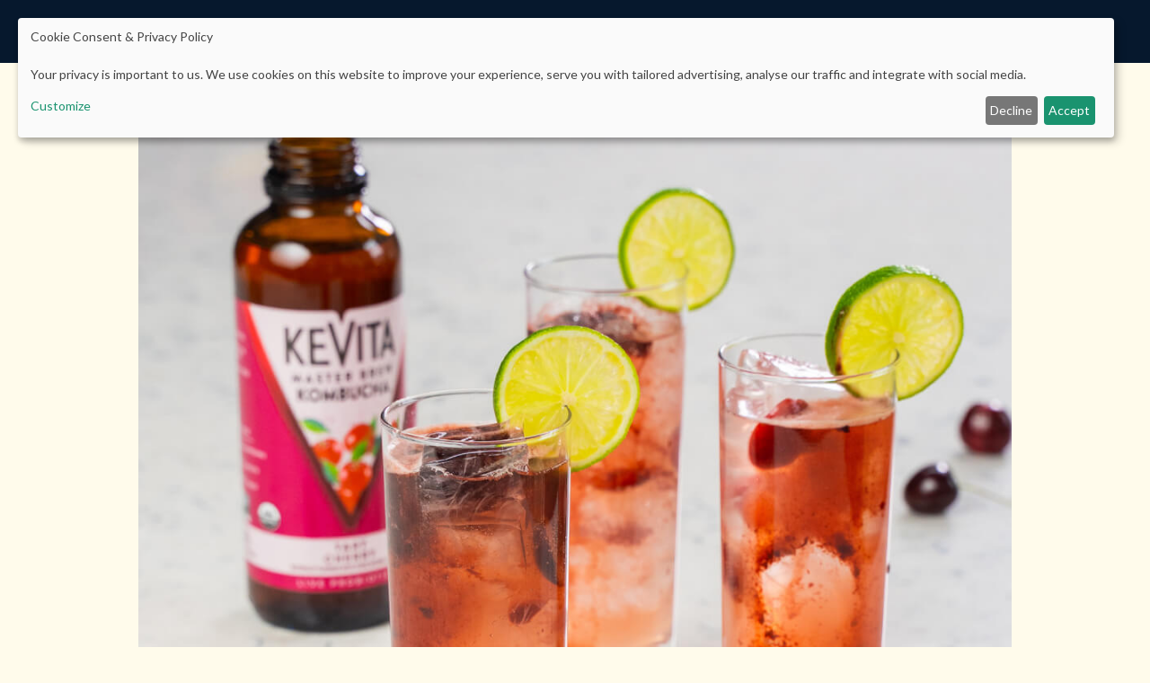

--- FILE ---
content_type: text/html; charset=UTF-8
request_url: https://kevita.com/tart-cherry-spritz-mocktail/
body_size: 57125
content:
                    <!DOCTYPE html>
<html lang="en-US" dir="ltr">
                
<head>
    
            <meta name="viewport" content="width=device-width, initial-scale=1.0">
        <meta http-equiv="X-UA-Compatible" content="IE=edge" />
        

                <link rel="icon" type="image/x-icon" href="https://kevita.com/wp-content/uploads/favicon-gr.png" />
        
            <meta http-equiv="Content-Type" content="text/html; charset=UTF-8" />
    <link rel="profile" href="https://gmpg.org/xfn/11" />
    <link rel="pingback" href="https://kevita.com/xmlrpc.php" />
    <meta name='robots' content='index, follow, max-image-preview:large, max-snippet:-1, max-video-preview:-1' />

	<!-- This site is optimized with the Yoast SEO Premium plugin v18.6 (Yoast SEO v23.1) - https://yoast.com/wordpress/plugins/seo/ -->
	<title>Tart Cherry Spritz Mocktail - KeVita</title>
	<link rel="canonical" href="https://kevita.com/tart-cherry-spritz-mocktail/" />
	<meta property="og:locale" content="en_US" />
	<meta property="og:type" content="article" />
	<meta property="og:title" content="Tart Cherry Spritz Mocktail" />
	<meta property="og:description" content="Tart Cherry Spritz Mocktail Start spring with a spritz! Follow the instructions below to welcome the season with a mocktail made of Tart Cherry Kombucha. INGREDIENTS Ice 2 cups dark cherries pitted 1 bottle KeVita Tart Cherry Kombucha 2 tsp. freshly squeezed lime juice 2 tsp. cherry juice Limes for garnish DIRECTIONS Fill glass with [&hellip;]" />
	<meta property="og:url" content="https://kevita.com/tart-cherry-spritz-mocktail/" />
	<meta property="og:site_name" content="KeVita" />
	<meta property="article:publisher" content="https://www.facebook.com/KeVitaDrinks" />
	<meta property="article:published_time" content="2021-03-08T17:10:43+00:00" />
	<meta name="author" content="kevitaadmin" />
	<meta name="twitter:card" content="summary_large_image" />
	<meta name="twitter:creator" content="@KeVitaDrinks" />
	<meta name="twitter:site" content="@KeVitaDrinks" />
	<meta name="twitter:label1" content="Written by" />
	<meta name="twitter:data1" content="kevitaadmin" />
	<script type="application/ld+json" class="yoast-schema-graph">{"@context":"https://schema.org","@graph":[{"@type":"WebPage","@id":"https://kevita.com/tart-cherry-spritz-mocktail/","url":"https://kevita.com/tart-cherry-spritz-mocktail/","name":"Tart Cherry Spritz Mocktail - KeVita","isPartOf":{"@id":"https://kevita.com/#website"},"datePublished":"2021-03-08T17:10:43+00:00","dateModified":"2021-03-08T17:10:43+00:00","author":{"@id":"https://kevita.com/#/schema/person/e3e998ce6347c9da94b55d68c1e91d9f"},"breadcrumb":{"@id":"https://kevita.com/tart-cherry-spritz-mocktail/#breadcrumb"},"inLanguage":"en-US","potentialAction":[{"@type":"ReadAction","target":["https://kevita.com/tart-cherry-spritz-mocktail/"]}]},{"@type":"BreadcrumbList","@id":"https://kevita.com/tart-cherry-spritz-mocktail/#breadcrumb","itemListElement":[{"@type":"ListItem","position":1,"name":"Home","item":"https://kevita.com/"},{"@type":"ListItem","position":2,"name":"Tart Cherry Spritz Mocktail"}]},{"@type":"WebSite","@id":"https://kevita.com/#website","url":"https://kevita.com/","name":"KeVita","description":"","potentialAction":[{"@type":"SearchAction","target":{"@type":"EntryPoint","urlTemplate":"https://kevita.com/?s={search_term_string}"},"query-input":"required name=search_term_string"}],"inLanguage":"en-US"},{"@type":"Person","@id":"https://kevita.com/#/schema/person/e3e998ce6347c9da94b55d68c1e91d9f","name":"kevitaadmin","sameAs":["Robert Larsen"],"url":"https://kevita.com/author/kevitaadmin/"}]}</script>
	<!-- / Yoast SEO Premium plugin. -->


<script type="text/javascript">
/* <![CDATA[ */
window._wpemojiSettings = {"baseUrl":"https:\/\/s.w.org\/images\/core\/emoji\/15.0.3\/72x72\/","ext":".png","svgUrl":"https:\/\/s.w.org\/images\/core\/emoji\/15.0.3\/svg\/","svgExt":".svg","source":{"concatemoji":"https:\/\/kevita.com\/wp-includes\/js\/wp-emoji-release.min.js?ver=6.6.1"}};
/*! This file is auto-generated */
!function(i,n){var o,s,e;function c(e){try{var t={supportTests:e,timestamp:(new Date).valueOf()};sessionStorage.setItem(o,JSON.stringify(t))}catch(e){}}function p(e,t,n){e.clearRect(0,0,e.canvas.width,e.canvas.height),e.fillText(t,0,0);var t=new Uint32Array(e.getImageData(0,0,e.canvas.width,e.canvas.height).data),r=(e.clearRect(0,0,e.canvas.width,e.canvas.height),e.fillText(n,0,0),new Uint32Array(e.getImageData(0,0,e.canvas.width,e.canvas.height).data));return t.every(function(e,t){return e===r[t]})}function u(e,t,n){switch(t){case"flag":return n(e,"\ud83c\udff3\ufe0f\u200d\u26a7\ufe0f","\ud83c\udff3\ufe0f\u200b\u26a7\ufe0f")?!1:!n(e,"\ud83c\uddfa\ud83c\uddf3","\ud83c\uddfa\u200b\ud83c\uddf3")&&!n(e,"\ud83c\udff4\udb40\udc67\udb40\udc62\udb40\udc65\udb40\udc6e\udb40\udc67\udb40\udc7f","\ud83c\udff4\u200b\udb40\udc67\u200b\udb40\udc62\u200b\udb40\udc65\u200b\udb40\udc6e\u200b\udb40\udc67\u200b\udb40\udc7f");case"emoji":return!n(e,"\ud83d\udc26\u200d\u2b1b","\ud83d\udc26\u200b\u2b1b")}return!1}function f(e,t,n){var r="undefined"!=typeof WorkerGlobalScope&&self instanceof WorkerGlobalScope?new OffscreenCanvas(300,150):i.createElement("canvas"),a=r.getContext("2d",{willReadFrequently:!0}),o=(a.textBaseline="top",a.font="600 32px Arial",{});return e.forEach(function(e){o[e]=t(a,e,n)}),o}function t(e){var t=i.createElement("script");t.src=e,t.defer=!0,i.head.appendChild(t)}"undefined"!=typeof Promise&&(o="wpEmojiSettingsSupports",s=["flag","emoji"],n.supports={everything:!0,everythingExceptFlag:!0},e=new Promise(function(e){i.addEventListener("DOMContentLoaded",e,{once:!0})}),new Promise(function(t){var n=function(){try{var e=JSON.parse(sessionStorage.getItem(o));if("object"==typeof e&&"number"==typeof e.timestamp&&(new Date).valueOf()<e.timestamp+604800&&"object"==typeof e.supportTests)return e.supportTests}catch(e){}return null}();if(!n){if("undefined"!=typeof Worker&&"undefined"!=typeof OffscreenCanvas&&"undefined"!=typeof URL&&URL.createObjectURL&&"undefined"!=typeof Blob)try{var e="postMessage("+f.toString()+"("+[JSON.stringify(s),u.toString(),p.toString()].join(",")+"));",r=new Blob([e],{type:"text/javascript"}),a=new Worker(URL.createObjectURL(r),{name:"wpTestEmojiSupports"});return void(a.onmessage=function(e){c(n=e.data),a.terminate(),t(n)})}catch(e){}c(n=f(s,u,p))}t(n)}).then(function(e){for(var t in e)n.supports[t]=e[t],n.supports.everything=n.supports.everything&&n.supports[t],"flag"!==t&&(n.supports.everythingExceptFlag=n.supports.everythingExceptFlag&&n.supports[t]);n.supports.everythingExceptFlag=n.supports.everythingExceptFlag&&!n.supports.flag,n.DOMReady=!1,n.readyCallback=function(){n.DOMReady=!0}}).then(function(){return e}).then(function(){var e;n.supports.everything||(n.readyCallback(),(e=n.source||{}).concatemoji?t(e.concatemoji):e.wpemoji&&e.twemoji&&(t(e.twemoji),t(e.wpemoji)))}))}((window,document),window._wpemojiSettings);
/* ]]> */
</script>
<link rel='stylesheet' id='pt-cv-public-style-css' href='https://kevita.com/wp-content/plugins/content-views-query-and-display-post-page/public/assets/css/cv.css?ver=4.0' type='text/css' media='all' />
<link rel='stylesheet' id='pt-cv-public-pro-style-css' href='https://kevita.com/wp-content/plugins/pt-content-views-pro/public/assets/css/cvpro.min.css?ver=5.9.3.1' type='text/css' media='all' />
<style id='wp-emoji-styles-inline-css' type='text/css'>

	img.wp-smiley, img.emoji {
		display: inline !important;
		border: none !important;
		box-shadow: none !important;
		height: 1em !important;
		width: 1em !important;
		margin: 0 0.07em !important;
		vertical-align: -0.1em !important;
		background: none !important;
		padding: 0 !important;
	}
</style>
<link rel='stylesheet' id='wp-block-library-css' href='https://kevita.com/wp-includes/css/dist/block-library/style.min.css?ver=6.6.1' type='text/css' media='all' />
<style id='classic-theme-styles-inline-css' type='text/css'>
/*! This file is auto-generated */
.wp-block-button__link{color:#fff;background-color:#32373c;border-radius:9999px;box-shadow:none;text-decoration:none;padding:calc(.667em + 2px) calc(1.333em + 2px);font-size:1.125em}.wp-block-file__button{background:#32373c;color:#fff;text-decoration:none}
</style>
<style id='global-styles-inline-css' type='text/css'>
:root{--wp--preset--aspect-ratio--square: 1;--wp--preset--aspect-ratio--4-3: 4/3;--wp--preset--aspect-ratio--3-4: 3/4;--wp--preset--aspect-ratio--3-2: 3/2;--wp--preset--aspect-ratio--2-3: 2/3;--wp--preset--aspect-ratio--16-9: 16/9;--wp--preset--aspect-ratio--9-16: 9/16;--wp--preset--color--black: #000000;--wp--preset--color--cyan-bluish-gray: #abb8c3;--wp--preset--color--white: #ffffff;--wp--preset--color--pale-pink: #f78da7;--wp--preset--color--vivid-red: #cf2e2e;--wp--preset--color--luminous-vivid-orange: #ff6900;--wp--preset--color--luminous-vivid-amber: #fcb900;--wp--preset--color--light-green-cyan: #7bdcb5;--wp--preset--color--vivid-green-cyan: #00d084;--wp--preset--color--pale-cyan-blue: #8ed1fc;--wp--preset--color--vivid-cyan-blue: #0693e3;--wp--preset--color--vivid-purple: #9b51e0;--wp--preset--gradient--vivid-cyan-blue-to-vivid-purple: linear-gradient(135deg,rgba(6,147,227,1) 0%,rgb(155,81,224) 100%);--wp--preset--gradient--light-green-cyan-to-vivid-green-cyan: linear-gradient(135deg,rgb(122,220,180) 0%,rgb(0,208,130) 100%);--wp--preset--gradient--luminous-vivid-amber-to-luminous-vivid-orange: linear-gradient(135deg,rgba(252,185,0,1) 0%,rgba(255,105,0,1) 100%);--wp--preset--gradient--luminous-vivid-orange-to-vivid-red: linear-gradient(135deg,rgba(255,105,0,1) 0%,rgb(207,46,46) 100%);--wp--preset--gradient--very-light-gray-to-cyan-bluish-gray: linear-gradient(135deg,rgb(238,238,238) 0%,rgb(169,184,195) 100%);--wp--preset--gradient--cool-to-warm-spectrum: linear-gradient(135deg,rgb(74,234,220) 0%,rgb(151,120,209) 20%,rgb(207,42,186) 40%,rgb(238,44,130) 60%,rgb(251,105,98) 80%,rgb(254,248,76) 100%);--wp--preset--gradient--blush-light-purple: linear-gradient(135deg,rgb(255,206,236) 0%,rgb(152,150,240) 100%);--wp--preset--gradient--blush-bordeaux: linear-gradient(135deg,rgb(254,205,165) 0%,rgb(254,45,45) 50%,rgb(107,0,62) 100%);--wp--preset--gradient--luminous-dusk: linear-gradient(135deg,rgb(255,203,112) 0%,rgb(199,81,192) 50%,rgb(65,88,208) 100%);--wp--preset--gradient--pale-ocean: linear-gradient(135deg,rgb(255,245,203) 0%,rgb(182,227,212) 50%,rgb(51,167,181) 100%);--wp--preset--gradient--electric-grass: linear-gradient(135deg,rgb(202,248,128) 0%,rgb(113,206,126) 100%);--wp--preset--gradient--midnight: linear-gradient(135deg,rgb(2,3,129) 0%,rgb(40,116,252) 100%);--wp--preset--font-size--small: 13px;--wp--preset--font-size--medium: 20px;--wp--preset--font-size--large: 36px;--wp--preset--font-size--x-large: 42px;--wp--preset--spacing--20: 0.44rem;--wp--preset--spacing--30: 0.67rem;--wp--preset--spacing--40: 1rem;--wp--preset--spacing--50: 1.5rem;--wp--preset--spacing--60: 2.25rem;--wp--preset--spacing--70: 3.38rem;--wp--preset--spacing--80: 5.06rem;--wp--preset--shadow--natural: 6px 6px 9px rgba(0, 0, 0, 0.2);--wp--preset--shadow--deep: 12px 12px 50px rgba(0, 0, 0, 0.4);--wp--preset--shadow--sharp: 6px 6px 0px rgba(0, 0, 0, 0.2);--wp--preset--shadow--outlined: 6px 6px 0px -3px rgba(255, 255, 255, 1), 6px 6px rgba(0, 0, 0, 1);--wp--preset--shadow--crisp: 6px 6px 0px rgba(0, 0, 0, 1);}:where(.is-layout-flex){gap: 0.5em;}:where(.is-layout-grid){gap: 0.5em;}body .is-layout-flex{display: flex;}.is-layout-flex{flex-wrap: wrap;align-items: center;}.is-layout-flex > :is(*, div){margin: 0;}body .is-layout-grid{display: grid;}.is-layout-grid > :is(*, div){margin: 0;}:where(.wp-block-columns.is-layout-flex){gap: 2em;}:where(.wp-block-columns.is-layout-grid){gap: 2em;}:where(.wp-block-post-template.is-layout-flex){gap: 1.25em;}:where(.wp-block-post-template.is-layout-grid){gap: 1.25em;}.has-black-color{color: var(--wp--preset--color--black) !important;}.has-cyan-bluish-gray-color{color: var(--wp--preset--color--cyan-bluish-gray) !important;}.has-white-color{color: var(--wp--preset--color--white) !important;}.has-pale-pink-color{color: var(--wp--preset--color--pale-pink) !important;}.has-vivid-red-color{color: var(--wp--preset--color--vivid-red) !important;}.has-luminous-vivid-orange-color{color: var(--wp--preset--color--luminous-vivid-orange) !important;}.has-luminous-vivid-amber-color{color: var(--wp--preset--color--luminous-vivid-amber) !important;}.has-light-green-cyan-color{color: var(--wp--preset--color--light-green-cyan) !important;}.has-vivid-green-cyan-color{color: var(--wp--preset--color--vivid-green-cyan) !important;}.has-pale-cyan-blue-color{color: var(--wp--preset--color--pale-cyan-blue) !important;}.has-vivid-cyan-blue-color{color: var(--wp--preset--color--vivid-cyan-blue) !important;}.has-vivid-purple-color{color: var(--wp--preset--color--vivid-purple) !important;}.has-black-background-color{background-color: var(--wp--preset--color--black) !important;}.has-cyan-bluish-gray-background-color{background-color: var(--wp--preset--color--cyan-bluish-gray) !important;}.has-white-background-color{background-color: var(--wp--preset--color--white) !important;}.has-pale-pink-background-color{background-color: var(--wp--preset--color--pale-pink) !important;}.has-vivid-red-background-color{background-color: var(--wp--preset--color--vivid-red) !important;}.has-luminous-vivid-orange-background-color{background-color: var(--wp--preset--color--luminous-vivid-orange) !important;}.has-luminous-vivid-amber-background-color{background-color: var(--wp--preset--color--luminous-vivid-amber) !important;}.has-light-green-cyan-background-color{background-color: var(--wp--preset--color--light-green-cyan) !important;}.has-vivid-green-cyan-background-color{background-color: var(--wp--preset--color--vivid-green-cyan) !important;}.has-pale-cyan-blue-background-color{background-color: var(--wp--preset--color--pale-cyan-blue) !important;}.has-vivid-cyan-blue-background-color{background-color: var(--wp--preset--color--vivid-cyan-blue) !important;}.has-vivid-purple-background-color{background-color: var(--wp--preset--color--vivid-purple) !important;}.has-black-border-color{border-color: var(--wp--preset--color--black) !important;}.has-cyan-bluish-gray-border-color{border-color: var(--wp--preset--color--cyan-bluish-gray) !important;}.has-white-border-color{border-color: var(--wp--preset--color--white) !important;}.has-pale-pink-border-color{border-color: var(--wp--preset--color--pale-pink) !important;}.has-vivid-red-border-color{border-color: var(--wp--preset--color--vivid-red) !important;}.has-luminous-vivid-orange-border-color{border-color: var(--wp--preset--color--luminous-vivid-orange) !important;}.has-luminous-vivid-amber-border-color{border-color: var(--wp--preset--color--luminous-vivid-amber) !important;}.has-light-green-cyan-border-color{border-color: var(--wp--preset--color--light-green-cyan) !important;}.has-vivid-green-cyan-border-color{border-color: var(--wp--preset--color--vivid-green-cyan) !important;}.has-pale-cyan-blue-border-color{border-color: var(--wp--preset--color--pale-cyan-blue) !important;}.has-vivid-cyan-blue-border-color{border-color: var(--wp--preset--color--vivid-cyan-blue) !important;}.has-vivid-purple-border-color{border-color: var(--wp--preset--color--vivid-purple) !important;}.has-vivid-cyan-blue-to-vivid-purple-gradient-background{background: var(--wp--preset--gradient--vivid-cyan-blue-to-vivid-purple) !important;}.has-light-green-cyan-to-vivid-green-cyan-gradient-background{background: var(--wp--preset--gradient--light-green-cyan-to-vivid-green-cyan) !important;}.has-luminous-vivid-amber-to-luminous-vivid-orange-gradient-background{background: var(--wp--preset--gradient--luminous-vivid-amber-to-luminous-vivid-orange) !important;}.has-luminous-vivid-orange-to-vivid-red-gradient-background{background: var(--wp--preset--gradient--luminous-vivid-orange-to-vivid-red) !important;}.has-very-light-gray-to-cyan-bluish-gray-gradient-background{background: var(--wp--preset--gradient--very-light-gray-to-cyan-bluish-gray) !important;}.has-cool-to-warm-spectrum-gradient-background{background: var(--wp--preset--gradient--cool-to-warm-spectrum) !important;}.has-blush-light-purple-gradient-background{background: var(--wp--preset--gradient--blush-light-purple) !important;}.has-blush-bordeaux-gradient-background{background: var(--wp--preset--gradient--blush-bordeaux) !important;}.has-luminous-dusk-gradient-background{background: var(--wp--preset--gradient--luminous-dusk) !important;}.has-pale-ocean-gradient-background{background: var(--wp--preset--gradient--pale-ocean) !important;}.has-electric-grass-gradient-background{background: var(--wp--preset--gradient--electric-grass) !important;}.has-midnight-gradient-background{background: var(--wp--preset--gradient--midnight) !important;}.has-small-font-size{font-size: var(--wp--preset--font-size--small) !important;}.has-medium-font-size{font-size: var(--wp--preset--font-size--medium) !important;}.has-large-font-size{font-size: var(--wp--preset--font-size--large) !important;}.has-x-large-font-size{font-size: var(--wp--preset--font-size--x-large) !important;}
:where(.wp-block-post-template.is-layout-flex){gap: 1.25em;}:where(.wp-block-post-template.is-layout-grid){gap: 1.25em;}
:where(.wp-block-columns.is-layout-flex){gap: 2em;}:where(.wp-block-columns.is-layout-grid){gap: 2em;}
:root :where(.wp-block-pullquote){font-size: 1.5em;line-height: 1.6;}
</style>
<link rel='stylesheet' id='nucleus-css' href='https://kevita.com/wp-content/plugins/gantry5/engines/nucleus/css-compiled/nucleus.css?ver=6.6.1' type='text/css' media='all' />
<link rel='stylesheet' id='gemini_alivelikeyou_videos-css' href='https://kevita.com/wp-content/themes/rt_gemini/custom/css-compiled/gemini_alivelikeyou_videos.css?ver=6.6.1' type='text/css' media='all' />
<link rel='stylesheet' id='wordpress-css' href='https://kevita.com/wp-content/plugins/gantry5/engines/nucleus/css-compiled/wordpress.css?ver=6.6.1' type='text/css' media='all' />
<link rel='stylesheet' id='style-css' href='https://kevita.com/wp-content/themes/rt_gemini/style.css?ver=6.6.1' type='text/css' media='all' />
<link rel='stylesheet' id='font-awesome.min-css' href='https://kevita.com/wp-content/plugins/gantry5/assets/css/font-awesome.min.css?ver=6.6.1' type='text/css' media='all' />
<link rel='stylesheet' id='gemini-wordpress_alivelikeyou_videos-css' href='https://kevita.com/wp-content/themes/rt_gemini/custom/css-compiled/gemini-wordpress_alivelikeyou_videos.css?ver=6.6.1' type='text/css' media='all' />
<link rel='stylesheet' id='custom_alivelikeyou_videos-css' href='https://kevita.com/wp-content/themes/rt_gemini/custom/css-compiled/custom_alivelikeyou_videos.css?ver=6.6.1' type='text/css' media='all' />
<link rel='stylesheet' id='animate-css' href='https://kevita.com/wp-content/themes/rt_gemini/css/animate.css?ver=6.6.1' type='text/css' media='all' />
<script type="text/javascript" src="https://kevita.com/wp-includes/js/jquery/jquery.min.js?ver=3.7.1" id="jquery-core-js"></script>
<script type="text/javascript" src="https://kevita.com/wp-includes/js/jquery/jquery-migrate.min.js?ver=3.4.1" id="jquery-migrate-js"></script>
<link rel="https://api.w.org/" href="https://kevita.com/wp-json/" /><link rel="alternate" title="JSON" type="application/json" href="https://kevita.com/wp-json/wp/v2/posts/2823" /><link rel="EditURI" type="application/rsd+xml" title="RSD" href="https://kevita.com/xmlrpc.php?rsd" />
<meta name="generator" content="WordPress 6.6.1" />
<link rel='shortlink' href='https://kevita.com/?p=2823' />
<link rel="alternate" title="oEmbed (JSON)" type="application/json+oembed" href="https://kevita.com/wp-json/oembed/1.0/embed?url=https%3A%2F%2Fkevita.com%2Ftart-cherry-spritz-mocktail%2F" />
<link rel="alternate" title="oEmbed (XML)" type="text/xml+oembed" href="https://kevita.com/wp-json/oembed/1.0/embed?url=https%3A%2F%2Fkevita.com%2Ftart-cherry-spritz-mocktail%2F&#038;format=xml" />
<style type="text/css">.recentcomments a{display:inline !important;padding:0 !important;margin:0 !important;}</style><style type="text/css">
            #g-navigation.g-fixed-element {
                position: fixed;
                width: 100%;
                top: 0;
                left: 0;
                z-index: 1003;
            }
        </style>
		<style type="text/css" id="wp-custom-css">
			#recipetextheader {
	    line-height: 4.2vw;
	    
     	padding-bottom: 1vw;

}

@media (max-width: 724px){ #recipetextheader{
        line-height: 2.6rem;
	}
}

.screenreader-text {
    background: #fff;
    color: #000;
    top: 10px;
    height: 40px;
    left: 50%;
    padding: 10px;
    position: absolute;
    transform: translateY(-100%);
    transition: transform 0.3s;
    vertical-align: middle;
}

.screenreader-text:focus {
    transform: translateY(0%);
    z-index: 9999;
}		</style>
		
                    <style type="text/css">
@font-face {
    font-family: 'wilderregular';
    src: url('/wp-content/fonts/wilder-regular.woff') format('woff');
    font-weight: normal;
    font-style: normal;
}
</style>
<!-- Google Tag Manager -->
<script>(function(w,d,s,l,i){w[l]=w[l]||[];w[l].push({'gtm.start':
new Date().getTime(),event:'gtm.js'});var f=d.getElementsByTagName(s)[0],
j=d.createElement(s),dl=l!='dataLayer'?'&l='+l:'';j.async=true;j.src=
'https://www.googletagmanager.com/gtm.js?id='+i+dl;f.parentNode.insertBefore(j,f);
})(window,document,'script','dataLayer','GTM-M36MV8RR');</script>
<!-- End Google Tag Manager -->
 <!-- Facebook Pixel Code -->
<script>
!function(f,b,e,v,n,t,s)
{if(f.fbq)return;n=f.fbq=function(){n.callMethod?
n.callMethod.apply(n,arguments):n.queue.push(arguments)};
if(!f._fbq)f._fbq=n;n.push=n;n.loaded=!0;n.version='2.0';
n.queue=[];t=b.createElement(e);t.async=!0;
t.src=v;s=b.getElementsByTagName(e)[0];
s.parentNode.insertBefore(t,s)}(window, document,'script',
'https://connect.facebook.net/en_US/fbevents.js');
fbq('init', '236819796999586');
fbq('track', 'PageView');
</script>
<noscript><img height="1" width="1" style="display:none"
src="https://www.facebook.com/tr?id=236819796999586&ev=PageView&noscript=1"
/></noscript>
<!-- End Facebook Pixel Code -->
<!-- Button Fix -->
<script>
var counter = 0;
var adaButtons = function(){
   var found = false;
   	 if(document.querySelector(".cvp-label")){
		document.querySelector(".cvp-label").remove()
	}
	 if(document.querySelector("#cvpboxPrevious")){
		document.querySelector("#cvpboxPrevious").remove()
		found = true;
	}
	if(document.querySelector("#cvpboxNext")){
		document.querySelector("#cvpboxNext").remove()
		found = true;
	}
	if(document.querySelector("#cvpboxSlideshow")){
		document.querySelector("#cvpboxSlideshow").remove()
		found = true;
	}

	if(!found && counter <= 10){
		queueAdaButtons();
		counter += 1;
	}
}
var queueAdaButtons = function(){
	window.setTimeout(adaButtons, 1000);
}

queueAdaButtons();
</script>
<!-- End Button Fix -->
            
</head>

    
    <body class="gantry g-offcanvas-left g-home-particles g-style-preset1 post-template-default single single-post postid-2823 single-format-standard site outline-alivelikeyou_videos dir-ltr">
        <!-- Google Tag Manager (noscript) -->
<noscript><iframe src="https://www.googletagmanager.com/ns.html?id=GTM-M36MV8RR"
height="0" width="0" style="display:none;visibility:hidden"></iframe></noscript>
<!-- End Google Tag Manager (noscript) -->

<a id="skip-nav" class="screenreader-text" href="#content">
       Skip to Content
    </a>
                    

        <div id="g-offcanvas"  data-g-offcanvas-swipe="0" data-g-offcanvas-css3="1">
                        <div class="g-grid">                        

        <div class="g-block size-100">
             <div id="mobile-menu-3400-particle" class="g-content g-particle">            <div id="g-mobilemenu-container" data-g-menu-breakpoint="48rem"></div>
            </div>
        </div>
            </div>
    </div>
        <div id="g-page-surround">
            <div class="g-offcanvas-hide g-offcanvas-toggle" role="navigation" data-offcanvas-toggle aria-controls="g-offcanvas" aria-expanded="false"><i class="fa fa-fw fa-bars"></i></div>                        

                                            
                <section id="g-top">
                                        <div class="g-grid">                        

        <div class="g-block size-100">
             <div class="g-system-messages">
                                            <div id="system-message-container">
    <div id="system-message">
            </div>
</div>
            
    </div>
        </div>
            </div>
            
    </section>
                                        
                <section id="g-navigation" class="fp-navigation">
                                        <div class="g-grid">                        

        <div class="g-block size-12 center nomarginall nopaddingall">
             <div id="logo-5842-particle" class="g-content g-particle">            <a href="https://kevita.com/" target="_self" title="Kevita Logo - Link Back to Home Page" aria-label="Kevita Logo - Link Back to Home Page"  class="g-logo">
                        <img src="https://kevita.com/wp-content/uploads/kevita-logo-header.png"  alt="Kevita Logo - Link Back to Home Page" />
            </a>
            </div>
        </div>
                    

        <div class="g-block size-73 center nopaddingall">
             <div id="menu-7536-particle" class="g-content g-particle">            <nav class="g-main-nav" data-g-hover-expand="true">
        <ul class="g-toplevel">
                                                                                                                
        
                
        
                
        
        <li class="g-menu-item g-menu-item-type-particle g-menu-item-3169 g-standard  ">
                            <div class="g-menu-item-container" data-g-menuparent="">                                                                                        
            <div class="menu-item-particle visible-phone mobile-logo">
                            
            <a href="https://kevita.com/" target="_self" title="Back to Home Page" aria-label="Back to Home Page"  >
                        <img src="https://kevita.com/wp-content/uploads/kevita-logo-black.png"  alt="Back to Home Page" />
            </a>    </div>
    
                                                                    </div>                    </li>
    
                                                                                                
        
                
        
                
        
        <li class="g-menu-item g-menu-item-type-post_type g-menu-item-81 g-parent g-fullwidth g-menu-item-link-parent ">
                            <a class="g-menu-item-container" href="https://kevita.com/products/">
                                                                <span class="g-menu-item-content">
                                    <span class="g-menu-item-title">Products</span>
            
                    </span>
                    <span class="g-menu-parent-indicator" data-g-menuparent=""></span>                            </a>
                                                        <ul class="g-dropdown g-inactive g-fade ">
            <li class="g-dropdown-column">
                        <div class="g-grid">
                        <div class="g-block size-15">
            <ul class="g-sublevel">
                <li class="g-level-1 g-go-back">
                    <a class="g-menu-item-container" href="#" data-g-menuparent=""><span>Back</span></a>
                </li>
                                                                                                                    
        
                
        
                
        
        <li class="g-menu-item g-menu-item-type-particle g-menu-item-3170  ">
                            <div class="g-menu-item-container" data-g-menuparent="">                                                                                        
            <div class="menu-item-particle viewall">
                <a href="/products/" aria-label="Enter for View All Products Page">VIEW ALL</a>
    </div>
    
                                                                    </div>                    </li>
    
    
            </ul>
        </div>
                <div class="g-block size-15">
            <ul class="g-sublevel">
                <li class="g-level-1 g-go-back">
                    <a class="g-menu-item-container" href="#" data-g-menuparent=""><span>Back</span></a>
                </li>
                                                                                                                    
        
                
        
                
        
        <li class="g-menu-item g-menu-item-type-post_type g-menu-item-96  megamenu-masterbrewkombucha">
                            <a class="g-menu-item-container" href="https://kevita.com/products/master-brew-kombucha/">
                                                                <span class="g-menu-item-content">
                                    <span class="g-menu-item-title">Master Brew Kombucha®</span>
            
                    </span>
                                                </a>
                                </li>
    
    
            </ul>
        </div>
                <div class="g-block size-17">
            <ul class="g-sublevel">
                <li class="g-level-1 g-go-back">
                    <a class="g-menu-item-container" href="#" data-g-menuparent=""><span>Back</span></a>
                </li>
                                                                                                                    
        
                
        
                
        
        <li class="g-menu-item g-menu-item-type-post_type g-menu-item-148  megamenu-sparklingprobiotic">
                            <a class="g-menu-item-container" href="https://kevita.com/products/sparkling-probiotic-refresher/">
                                                                <span class="g-menu-item-content">
                                    <span class="g-menu-item-title">Sparkling Probiotic Refresher</span>
            
                    </span>
                                                </a>
                                </li>
    
    
            </ul>
        </div>
                <div class="g-block size-16">
            <ul class="g-sublevel">
                <li class="g-level-1 g-go-back">
                    <a class="g-menu-item-container" href="#" data-g-menuparent=""><span>Back</span></a>
                </li>
                                                                                                                    
        
                
        
                
        
        <li class="g-menu-item g-menu-item-type-post_type g-menu-item-3040  megamenu-lemonade">
                            <a class="g-menu-item-container" href="https://kevita.com/products/sparkling-prebiotic-lemonade/">
                                                                <span class="g-menu-item-content">
                                    <span class="g-menu-item-title">Sparkling Prebiotic Lemonade</span>
            
                    </span>
                                                </a>
                                </li>
    
    
            </ul>
        </div>
                <div class="g-block size-12">
            <ul class="g-sublevel">
                <li class="g-level-1 g-go-back">
                    <a class="g-menu-item-container" href="#" data-g-menuparent=""><span>Back</span></a>
                </li>
                                                            
    
            </ul>
        </div>
                <div class="g-block size-13">
            <ul class="g-sublevel">
                <li class="g-level-1 g-go-back">
                    <a class="g-menu-item-container" href="#" data-g-menuparent=""><span>Back</span></a>
                </li>
                                                            
    
            </ul>
        </div>
                <div class="g-block size-12">
            <ul class="g-sublevel">
                <li class="g-level-1 g-go-back">
                    <a class="g-menu-item-container" href="#" data-g-menuparent=""><span>Back</span></a>
                </li>
                                                                                                                    
        
                
        
                
        
        <li class="g-menu-item g-menu-item-type-particle g-menu-item-3171  ">
                            <div class="g-menu-item-container" data-g-menuparent="">                                                                                        
            <div class="menu-item-particle">
                
    </div>
    
                                                                    </div>                    </li>
    
    
            </ul>
        </div>
            </div>

            </li>
        </ul>
            </li>
    
                                                                                                
        
                
        
                
        
        <li class="g-menu-item g-menu-item-type-post_type g-menu-item-191 g-standard  ">
                            <a class="g-menu-item-container" href="https://kevita.com/why-kevita/">
                                                                <span class="g-menu-item-content">
                                    <span class="g-menu-item-title">Why KeVita?</span>
            
                    </span>
                                                </a>
                                </li>
    
                                                                                                
        
                
        
                
        
        <li class="g-menu-item g-menu-item-type-post_type g-menu-item-3236 g-standard  ">
                            <a class="g-menu-item-container" href="https://kevita.com/discover-recipes/">
                                                                <span class="g-menu-item-content">
                                    <span class="g-menu-item-title">Discover Recipes</span>
            
                    </span>
                                                </a>
                                </li>
    
                                                                                                
        
                
        
                
        
        <li class="g-menu-item g-menu-item-type-post_type g-menu-item-178 g-standard  ">
                            <a class="g-menu-item-container" href="https://kevita.com/our-story/">
                                                                <span class="g-menu-item-content">
                                    <span class="g-menu-item-title">Our Story</span>
            
                    </span>
                                                </a>
                                </li>
    
                                        
                                                    
                                                                                                
        
                
        
                
        
        <li class="g-menu-item g-menu-item-type-particle g-menu-item-3173 g-standard  ">
                            <div class="g-menu-item-container" data-g-menuparent="">                                                                                        
            <div class="menu-item-particle visible-phone">
                <hr>
<div style="justify-content: space-between;  display: flex;  max-width: 225px;  margin-left: auto; margin-right: auto;">
<a href="https://www.facebook.com/KeVitaDrinks/"><img src="/wp-content/uploads/mobile-facebook.png" alt="Visit Us on Facebook"></a>
<a href="https://twitter.com/KeVitaDrinks"><img src="/wp-content/uploads/mobile-twitter.png" alt="Visit Us on Twitter"></a>
<a href="https://www.instagram.com/kevitadrinks/"><img src="/wp-content/uploads/mobile-instagram.png" alt="Visit Us on Instagram"></a>
<a href="https://www.pinterest.com/KeVitaDrinks/"><img src="/wp-content/uploads/mobile-pinterest.png" alt="Visit Us on Pinterest"></a>
</div>
    </div>
    
                                                                    </div>                    </li>
    
    
        </ul>
    </nav>
            </div>
        </div>
                    

        <div class="g-block size-15 center nomarginall nopaddingall find-kevita-nav hidden-phone" style="font-weight&#x3A;&#x20;bold&#x3B;&#x20;text-transform&#x3A;&#x20;uppercase&#x3B;">
             <div id="custom-8439-particle" class="g-content g-particle">            <!---<a href="/find-kevita/"><img src="/wp-content/uploads/mappoint.png" alt="Locator Tool" height="30" width="22" />  FIND KEVITA</a>--->
            </div>
        </div>
            </div>
                            <div class="g-grid">                        

        <div class="g-block size-100">
             <div id="custom-2105-particle" class="g-content g-particle">            <span id="content" role="main">
      
    </span>
            </div>
        </div>
            </div>
            
    </section>
                                                    
                <header id="g-header" class="g-flushed" style="background-color&#x3A;&#x20;&#x23;fffbeb&#x3B;">
                <div class="g-container">                                <div class="g-grid">                        

        <div class="g-block size-12 center hidden-phone product-back">
             <div id="custom-9541-particle" class="g-content g-particle">            <input type="button" value=" < BACK" onclick="history.back(-1)" />
            </div>
        </div>
                    

        <div class="g-block size-76 kevita-video">
             <div class="g-content">
                                                        
    <div class="platform-content">
        <div class="content-wrapper">
            <section class="entry">

                <article class="post-type-post post-2823 post type-post status-publish format-standard hentry category-videos" id="post-2823">

    
                <section class="entry-header">

                                            <div class="page-header">
                    <h2 class="entry-title">
                                                    Tart Cherry Spritz Mocktail
                                            </h2>
                </div>
                            
                                        
<div class="entry-meta">

    
                        
                            <div class="meta-author">
                                    <span class="meta-prefix">Written by </span>
                
                                    <a href="https://kevita.com/author/kevitaadmin/" title="kevitaadmin" class="meta-author-link"><span class="author">kevitaadmin</span></a>
                            </div>
                
                            <div class="meta-comments-count">
                
                                                    
                                    <span class="comments-count">No comments</span>
                            </div>
                
                            <div class="meta-categories">
                                    <span class="meta-prefix">Categories: </span>
                
                <span class="categories">
                    <a href="https://kevita.com/category/videos/" title="videos" class="meta-category-link"><span class="single-cat">videos</span></a>                                    </span>
            </div>
                
                        
    
</div>
                        
        </section>
        
                
                        <section class="entry-content">

                                                
                                <p><img fetchpriority="high" decoding="async" src="/wp-content/uploads/Tart_Cherry_Spritz_Mocktail.jpg" alt="" width="1080" height="1080" class="aligncenter size-medium wp-image-2428" /></p>
<h1 style="text-align: center;">Tart Cherry Spritz Mocktail</h1>
<p style="text-align: center;">Start spring with a spritz! Follow the instructions below to welcome the season with a mocktail made of Tart Cherry Kombucha.
</p>
<p></br></p>
<table style="height: 227px; border: none !important;" width="1000">
<tbody>
<tr>
<td style="border: none !important;vertical-align: top !important;" width="65"><span style="color: black;"><span style="color: black;"><b>INGREDIENTS</b></span></span></p>
<ul> <font color = "black"></p>
<li>Ice</li>
<li>2 cups dark cherries pitted</li>
<li>1 bottle KeVita Tart Cherry Kombucha</li>
<li>2 tsp. freshly squeezed lime juice</li>
<li>2 tsp. cherry juice</li>
<li>Limes for garnish</li>
<p></font>
	</ul>
</td>
<td style="border: none !important;vertical-align: top !important;" width="65"><span style="color: black;"><span style="color: black;"><b>DIRECTIONS</b></span></span></p>
<ol>
	<font color = "black"></p>
<li>Fill glass with ice. </li>
<li>Add dark cherries.</li>
<li>Pour kombucha, lime juice, and cherry juice into glass.</li>
<li>Cut lime into wheels and wedge onto rim.</li>
<li>Enjoy! </li>
<p>	</font>
</ol>
</td>
</tr>
</tbody>
</table>
<p>&nbsp;<br />
&nbsp;</p>


                
                
                                
                
            </section>
            
                                    
        
    
</article>

            </section>
        </div> <!-- /content-wrapper -->
    </div>

    
            
    </div>
        </div>
                    

        <div class="g-block size-12 hidden-phone">
             <div class="spacer"></div>
        </div>
            </div>
            </div>
        
    </header>
                                                    
                <footer id="g-footer" class="g-flushed" style="background&#x3A;&#x20;&#x23;06182D&#x3B;&#x20;padding&#x3A;&#x20;0.5rem&#x3B;">
                <div class="g-container">                                <div class="g-grid">                        

        <div class="g-block size-12" style="background&#x3A;&#x20;&#x23;ffffff&#x3B;">
             <div class="spacer"></div>
        </div>
                    

        <div class="g-block size-38 footer-nav">
             <div id="menu-1041-particle" class="g-content g-particle">            <nav class="g-main-nav" data-g-hover-expand="true">
        <ul class="g-toplevel">
                                                        
                                        
                                                                                                
                                                                                                                                
                
        
                
        
        <li class="g-menu-item g-menu-item-type-custom g-menu-item-1360 g-standard  ">
                            <a class="g-menu-item-container" href="https://www.tropicanabrandsgroup.com/contactus/" target="_blank" rel="noopener&#x20;noreferrer">
                                                                <span class="g-menu-item-content">
                                    <span class="g-menu-item-title">CONTACT</span>
            
                    </span>
                                                </a>
                                </li>
    
    
        </ul>
    </nav>
            </div>
        </div>
                    

        <div class="g-block size-38 footer-social">
             <div id="custom-4483-particle" class="g-content g-particle">            <a href="https://www.facebook.com/KeVitaDrinks/" class="footer-facebook" title="Visit Us on Facebook"></a><a href="https://www.twitter.com/kevitadrinks/" class="footer-twitter" title="Visit Us on Twitter"></a>
<a href="https://www.instagram.com/kevitadrinks/" class="footer-instagram" title="Visit Us on Instagram"></a>
<a href="https://www.pinterest.com/kevitadrinks/" class="footer-pinterest" title="Visit Us on Pinterest"></a>
            </div>
        </div>
                    

        <div class="g-block size-12" style="background&#x3A;&#x20;&#x23;ffffff&#x3B;">
             <div class="spacer"></div>
        </div>
            </div>
                            <div class="g-grid">                        

        <div class="g-block size-12 hidden-phone">
             <div class="spacer"></div>
        </div>
                    

        <div class="g-block size-64 align-left hidden-phone footer-logo" style="padding&#x3A;&#x20;2rem&#x20;0&#x20;2rem&#x20;1rem&#x3B;">
             <div id="custom-8596-particle" class="g-content g-particle">            <img src="/wp-content/uploads/kevita-logo-footer.png" alt="Kevita Logo" />
<br /><br />
&copy; 2023 KeVita.com All Rights Reserved. &emsp;
<a class="footer-text-color" href="https://www.tropicanabrandsgroup.com/about-us/" target="_blank"> About Us &ensp;  </a> 
<a class="footer-text-color" href="https://www.tropicanabrandsgroup.com/careers/" target="_blank"> Careers &ensp;  </a>
<a class="footer-text-color" href="https://www.tropicanabrandsgroup.com/privacy-policy/" target="_blank"> Privacy Policy &ensp;  </a> 
<a class="footer-text-color" href="https://www.tropicanabrandsgroup.com/terms-of-use/" target="_blank"> Terms of Use  &ensp;  </a>
<a href="javascript:void(0);" alt="tropicana Cookie Preferences" onclick="return klaro.show();"><font color="#FFFFFF"> Cookie Preferences &ensp;</a>
            </div>
        </div>
                    

        <div class="g-block size-24">
             <div class="spacer"></div>
        </div>
            </div>
                            <div class="g-grid">                        

        <div class="g-block size-100 center visible-phone mobile-footer-logo">
             <div id="custom-9652-particle" class="g-content g-particle">            <div style="text-align: center; padding-top: 1rem; padding-bottom: 3rem;"><div style="display: inline-block;"><img src="/wp-content/themes/rt_gemini/custom/images/KEVITA%20LOGO%20WHITE.png" alt="Kevita Logo" />
<br />
&copy; 2023 KeVita.com All Rights Reserved.</br>
<a href="https://www.tropicanabrandsgroup.com/about-us/" target="_blank"> <font color="#FFFFFF"> About Us &ensp;  </a> 
<a href="https://www.tropicanabrandsgroup.com/careers/" target="_blank"> <font color="#FFFFFF"> Careers &ensp;  </a> 
<a href="https://www.tropicanabrandsgroup.com/privacy-policy/" target="_blank"> <font color="#FFFFFF"> Privacy Policy &ensp;  </a> 
<a href="https://www.tropicanabrandsgroup.com/terms-of-use/" target="_blank"> <font color="#FFFFFF"> Terms of Use &ensp;  </a> 
<a href="javascript:void(0);" alt="tropicana Cookie Preferences" onclick="return klaro.show();"><font color="#FFFFFF"> Cookie Preferences &ensp;</a>
</div>
</div>
            </div>
        </div>
            </div>
                            <div class="g-grid">                        

        <div class="g-block size-100">
             <div id="custom-7933-particle" class="g-content g-particle">            <script>
document.addEventListener('DOMContentLoaded', function(event) {
    

const allIframes = document.querySelectorAll("iframe");
console.log("all iframes", allIframes);
allIframes.forEach( (iframe) => {
        if(iframe.getAttribute("data-attr-src") && iframe.getAttribute("data-attr-src").indexOf("pepsicobeveragefacts") >= 0){
            var urlBits = iframe.getAttribute("data-attr-src").split("?")[1];
            var newUrl = urlBits.replaceAll("=","-").replaceAll("&","-").replaceAll("%","");
            iframe.setAttribute("data-attr-src", "/nutrition_label/" + newUrl + ".html");
        }
});
});
</script>
            </div>
        </div>
            </div>
            </div>
        
    </footer>
                                
                        

        </div>
                    

                    <script type="text/javascript" id="pt-cv-content-views-script-js-extra">
/* <![CDATA[ */
var PT_CV_PUBLIC = {"_prefix":"pt-cv-","page_to_show":"5","_nonce":"55f5a99e8b","is_admin":"","is_mobile":"","ajaxurl":"https:\/\/kevita.com\/wp-admin\/admin-ajax.php","lang":"","loading_image_src":"data:image\/gif;base64,R0lGODlhDwAPALMPAMrKygwMDJOTkz09PZWVla+vr3p6euTk5M7OzuXl5TMzMwAAAJmZmWZmZszMzP\/\/\/yH\/[base64]\/wyVlamTi3nSdgwFNdhEJgTJoNyoB9ISYoQmdjiZPcj7EYCAeCF1gEDo4Dz2eIAAAh+QQFCgAPACwCAAAADQANAAAEM\/DJBxiYeLKdX3IJZT1FU0iIg2RNKx3OkZVnZ98ToRD4MyiDnkAh6BkNC0MvsAj0kMpHBAAh+QQFCgAPACwGAAAACQAPAAAEMDC59KpFDll73HkAA2wVY5KgiK5b0RRoI6MuzG6EQqCDMlSGheEhUAgqgUUAFRySIgAh+QQFCgAPACwCAAIADQANAAAEM\/DJKZNLND\/[base64]","is_mobile_tablet":"","sf_no_post_found":"No posts found.","lf__separator":","};
var PT_CV_PAGINATION = {"first":"\u00ab","prev":"\u2039","next":"\u203a","last":"\u00bb","goto_first":"Go to first page","goto_prev":"Go to previous page","goto_next":"Go to next page","goto_last":"Go to last page","current_page":"Current page is","goto_page":"Go to page"};
/* ]]> */
</script>
<script type="text/javascript" src="https://kevita.com/wp-content/plugins/content-views-query-and-display-post-page/public/assets/js/cv.js?ver=4.0" id="pt-cv-content-views-script-js"></script>
<script type="text/javascript" src="https://kevita.com/wp-content/plugins/pt-content-views-pro/public/assets/js/cvpro.min.js?ver=5.9.3.1" id="pt-cv-public-pro-script-js"></script>
<script type="text/javascript" src="https://kevita.com/wp-includes/js/jquery/ui/core.min.js?ver=1.13.3" id="jquery-ui-core-js"></script>
<script type="text/javascript" src="https://kevita.com/wp-content/plugins/gantry5/assets/js/main.js?ver=6.6.1" id="main-js"></script>
<script type="text/javascript">window._oiqq = window._oiqq || [];
_oiqq.push(['oiq_addPageLifecycle', 'n3ne']);
_oiqq.push(['oiq_doTag']);
(function() {
var oiq = document.createElement('script'); oiq.type = 'text/javascript'; oiq.async = true;
oiq.src = document.location.protocol + '//px.owneriq.net/stas/s/4vc33e.js';
var s = document.getElementsByTagName('script')[0]; s.parentNode.insertBefore(oiq, s);
})();</script>
    <script type="text/javascript">
                (function($) {
                    $(window).load(function() {
                        var stickyOffset = $('#g-navigation').offset().top;
                        var stickyContainerHeight = $('#g-navigation').height();

                        $('#g-navigation').wrap( "<div class='g-fixed-container'><\/div>" );
                        $('.g-fixed-container').css("height", stickyContainerHeight);

                                                $(window).resize(function() {
                            if( $(window).width() < 768 && $('.g-fixed-container').length ) {
                                $('#g-navigation').unwrap();
                            }

                            if( $(window).width() > 767 && $('.g-fixed-container').length == 0 ) {
                                $('#g-navigation').wrap( "<div class='g-fixed-container'><\/div>" );
                                $('.g-fixed-container').css("height", stickyContainerHeight);
                            }
                        });
                        
                        $(window).scroll(function(){
                            var sticky = $('#g-navigation'),
                                scroll = $(window).scrollTop();

                            if (scroll > stickyOffset && $(window).width() > 767) sticky.addClass('g-fixed-element');
                            else sticky.removeClass('g-fixed-element');

                                                    });
                    });
                })(jQuery);
            </script>


    

        <!-- Costco Pixel -->
<img src="https://bm.adentifi.com/pixel/conv/ppt=3033;g=kevita_costco_mvm_pixel;gid=15108;ord=[uniqueid]" height="0" width="0" border="0"  style="display:none;visibility:hidden" alt=""  />
<!-- end Costco pixel -->
<!-- ADA script -->
<script>
window.addEventListener("DOMContentLoaded", function(e){
               
               const d = document, 
                               openNav = function(e) {
                                            if(e.keyCode === 13){
                                                            const dropDown = d.querySelector(".g-dropdown");
                                                            if(dropDown.classList.contains("g-active")){
                                                                           dropDown.classList.remove("g-active");
                                                                           dropDown.classList.add("g-inactive");
                                                            } else {

                                                                           dropDown.classList.add("g-active");
                                                                           dropDown.classList.remove("g-inactive");
                                                                           d.querySelector(".menu-item-particle.viewall").focus()
                                                            }
                                                            e.preventDefault(); 
                                             }
                              },
                              adaTabFocus = function(e) {
                                  const dropDown = d.querySelector(".g-dropdown");
                                            if(e.keyCode == 9){
                                            if(document.activeElement.innerText.toLowerCase() == "digestive health"){
                                                                          dropDown.classList.remove("g-active");
                                                           }
                                            }
                              };

               d.querySelector(".g-menu-item-link-parent a").setAttribute("aria-label", "product navigation");
               d.querySelector(".g-menu-parent-indicator").setAttribute("aria-label", "press enter to expand product navigation");
               d.querySelector(".g-menu-parent-indicator").setAttribute("tabindex", "0");
               d.querySelector(".g-menu-parent-indicator").setAttribute("onkeypress", "openNav(event)");



d.querySelector("body").addEventListener("keyup", adaTabFocus);
})

</script>
<!-- End ADA script -->
<!-- modal script -->
<script>
	
window.addEventListener("DOMContentLoaded", function(e){
	
	const d = document, 
		 focusNutritionModal = function(e) {
			 	window.setTimeout( function(){
					if(d.querySelector(".sgpb-popup-dialog-main-div-wrapper")){
						d.querySelector(".sgpb-popup-dialog-main-div-wrapper").setAttribute("aria-label", "this is a mdoal for the nutrition label");
						d.querySelector(".sgpb-popup-dialog-main-div-wrapper").setAttribute("tabindex", "0");
						d.querySelector(".sgpb-popup-dialog-main-div-wrapper").setAttribute("role", "dialog");
						d.querySelector(".sgpb-popup-dialog-main-div-wrapper").focus();
					}
			 	}, 250);
		 },
		 focusDestiniModal = function(e) {
		 	window.setTimeout( function(){
				if(d.querySelector("#KevitaBuyModal")){
					d.querySelector("#KevitaBuyModal").setAttribute("aria-label", "this is a modal for where to buy locations");
					d.querySelector("#KevitaBuyModal").setAttribute("tabindex", "0");
					d.querySelector("#KevitaBuyModal").focus();
				}
		 	}, 250);
		 },
		 adaCloseModal = function(e){
		 	if(e.keyCode == 27){
		 		if(d.querySelector(".sgpb-popup-close-button-1")){
		 			d.querySelector(".sgpb-popup-close-button-1").click();
		 		}
		 		if(d.querySelector("#KevitaBuyModal .close")){
		 			d.querySelector("#KevitaBuyModal .close").click();
		 		}
		 	}
		 };

	if(d.querySelector(".nutrition")){
		d.querySelector(".nutrition").addEventListener("click", focusNutritionModal);
	}


	if(d.querySelector("#destiniBuy")){
		d.querySelector("#destiniBuy").addEventListener("click", focusDestiniModal);
	}


	d.querySelector("body").addEventListener("keyup", adaCloseModal);
});
</script>
<!-- End modal script -->

    </body>
</html>

<!--Generated by Endurance Page Cache-->

--- FILE ---
content_type: text/css
request_url: https://kevita.com/wp-content/themes/rt_gemini/custom/css-compiled/gemini_alivelikeyou_videos.css?ver=6.6.1
body_size: 289683
content:
/*483ab85cc45fae9e46d3250832645ba7*/
@import url('//fonts.googleapis.com/css?family=Lato:400,700');
/* line 2, wp-content/plugins/gantry5/engines/nucleus/scss/nucleus/mixins/_nav.scss */
/* line 12, wp-content/plugins/gantry5/engines/nucleus/scss/nucleus/mixins/_nav.scss */
/* line 2, wp-content/plugins/gantry5/engines/nucleus/scss/nucleus/mixins/_utilities.scss */
/* line 9, wp-content/plugins/gantry5/engines/nucleus/scss/nucleus/mixins/_utilities.scss */
/* line 2, wp-content/plugins/gantry5/engines/nucleus/scss/nucleus/theme/_flex.scss */
.g-content {
  margin: 0.625rem;
  padding: 1.5rem;
}
/* line 6, wp-content/plugins/gantry5/engines/nucleus/scss/nucleus/theme/_flex.scss */
.g-flushed .g-content {
  margin: 0;
  padding: 0;
}
/* line 2, wp-content/plugins/gantry5/engines/nucleus/scss/nucleus/theme/_typography.scss */
body {
  font-size: 1rem;
  line-height: 1.5;
}
/* line 8, wp-content/plugins/gantry5/engines/nucleus/scss/nucleus/theme/_typography.scss */
h1 {
  font-size: 2.5rem;
}
/* line 12, wp-content/plugins/gantry5/engines/nucleus/scss/nucleus/theme/_typography.scss */
h2 {
  font-size: 2.25rem;
}
/* line 16, wp-content/plugins/gantry5/engines/nucleus/scss/nucleus/theme/_typography.scss */
h3 {
  font-size: 2rem;
}
/* line 20, wp-content/plugins/gantry5/engines/nucleus/scss/nucleus/theme/_typography.scss */
h4 {
  font-size: 1.75rem;
}
/* line 24, wp-content/plugins/gantry5/engines/nucleus/scss/nucleus/theme/_typography.scss */
h5 {
  font-size: 1.5rem;
}
/* line 28, wp-content/plugins/gantry5/engines/nucleus/scss/nucleus/theme/_typography.scss */
h6 {
  font-size: 1.25rem;
}
/* line 33, wp-content/plugins/gantry5/engines/nucleus/scss/nucleus/theme/_typography.scss */
small {
  font-size: 0.875rem;
}
/* line 37, wp-content/plugins/gantry5/engines/nucleus/scss/nucleus/theme/_typography.scss */
cite {
  font-size: 0.875rem;
}
/* line 41, wp-content/plugins/gantry5/engines/nucleus/scss/nucleus/theme/_typography.scss */
sub, sup {
  font-size: 0.75rem;
}
/* line 46, wp-content/plugins/gantry5/engines/nucleus/scss/nucleus/theme/_typography.scss */
code, kbd, pre, samp {
  font-size: 1rem;
  font-family: "Menlo", "Monaco", monospace;
}
/* line 1, wp-content/plugins/gantry5/engines/nucleus/scss/nucleus/theme/_forms.scss */
textarea, select[multiple=multiple], input[type="color"], input[type="date"], input[type="datetime"], input[type="datetime-local"], input[type="email"], input[type="month"], input[type="number"], input[type="password"], input[type="search"], input[type="tel"], input[type="text"], input[type="time"], input[type="url"], input[type="week"], input:not([type]) {
  border-radius: 0.1875rem;
}
/* line 1, wp-content/themes/rt_gemini/scss/gemini/styles/_body.scss */
body {
  color: #7f7f7f;
  background: #fffbeb;
  -webkit-font-smoothing: antialiased;
  -moz-osx-font-smoothing: grayscale;
}
/* line 7, wp-content/themes/rt_gemini/scss/gemini/styles/_body.scss */
body #g-page-surround {
  background: #fffbeb;
  overflow: hidden;
}
/* line 11, wp-content/themes/rt_gemini/scss/gemini/styles/_body.scss */
.g-bodyonly body #g-page-surround {
  color: #7f7f7f;
  background: #fffbeb;
}
/* line 17, wp-content/themes/rt_gemini/scss/gemini/styles/_body.scss */
body p {
  margin: 0 0 1.3rem 0;
}
/* line 21, wp-content/themes/rt_gemini/scss/gemini/styles/_body.scss */
body span.para {
  display: block;
  margin: 1rem 0;
}
/* line 26, wp-content/themes/rt_gemini/scss/gemini/styles/_body.scss */
/* line 27, wp-content/themes/rt_gemini/scss/gemini/styles/_body.scss */
body.dir-rtl .align-left {
  text-align: right !important;
}
/* line 31, wp-content/themes/rt_gemini/scss/gemini/styles/_body.scss */
body.dir-rtl .align-right {
  text-align: left !important;
}
@media print {
  /* line 38, wp-content/themes/rt_gemini/scss/gemini/styles/_body.scss */
  #g-page-surround {
    background: #fff !important;
    color: #000 !important;
  }
}
/* line 1, wp-content/themes/rt_gemini/scss/gemini/styles/_logo.scss */
.g-logo {
  color: rgba(0, 0, 0, 0.8);
  font-weight: 400;
  font-size: 1.75rem;
  line-height: 1.5;
  box-shadow: none !important;
  text-transform: uppercase;
}
@media only all and (max-width: 47.99rem) {
  /* line 25, wp-content/plugins/gantry5/engines/nucleus/scss/nucleus/mixins/_breakpoints.scss */
  .g-logo {
    text-align: center;
    display: block;
    position: relative;
    z-index: 1;
  }
}
/* line 16, wp-content/themes/rt_gemini/scss/gemini/styles/_logo.scss */
/* line 17, wp-content/themes/rt_gemini/scss/gemini/styles/_logo.scss */
.dir-rtl .g-logo img {
  padding-right: 0;
  padding-left: 1rem;
}
/* line 1, wp-content/themes/rt_gemini/scss/gemini/styles/_utilities.scss */
/* line 3, wp-content/themes/rt_gemini/scss/gemini/styles/_utilities.scss */
.flush > .g-container, .g-flushed > .g-container, .flush > .g-content, .g-flushed > .g-content {
  margin: 0 !important;
  padding: 0 !important;
}
/* line 10, wp-content/themes/rt_gemini/scss/gemini/styles/_utilities.scss */
.g-container-flushed {
  margin: -4rem 0;
}
/* line 14, wp-content/themes/rt_gemini/scss/gemini/styles/_utilities.scss */
/* line 15, wp-content/themes/rt_gemini/scss/gemini/styles/_utilities.scss */
.dir-rtl .g-branding {
  text-align: right;
  direction: ltr;
}
/* line 21, wp-content/themes/rt_gemini/scss/gemini/styles/_utilities.scss */
.g-nobackground {
  background: none !important;
}
/* line 58, wp-content/themes/rt_gemini/scss/gemini/styles/_utilities.scss */
/* line 59, wp-content/themes/rt_gemini/scss/gemini/styles/_utilities.scss */
.nomarginleft, .nomarginleft > .g-content {
  margin-left: 0;
}
/* line 58, wp-content/themes/rt_gemini/scss/gemini/styles/_utilities.scss */
/* line 59, wp-content/themes/rt_gemini/scss/gemini/styles/_utilities.scss */
.nomarginright, .nomarginright > .g-content {
  margin-right: 0;
}
/* line 58, wp-content/themes/rt_gemini/scss/gemini/styles/_utilities.scss */
/* line 59, wp-content/themes/rt_gemini/scss/gemini/styles/_utilities.scss */
.nomargintop, .nomargintop > .g-content {
  margin-top: 0;
}
/* line 58, wp-content/themes/rt_gemini/scss/gemini/styles/_utilities.scss */
/* line 59, wp-content/themes/rt_gemini/scss/gemini/styles/_utilities.scss */
.nomarginbottom, .nomarginbottom > .g-content {
  margin-bottom: 0;
}
/* line 58, wp-content/themes/rt_gemini/scss/gemini/styles/_utilities.scss */
/* line 59, wp-content/themes/rt_gemini/scss/gemini/styles/_utilities.scss */
.nomarginall, .nomarginall > .g-content {
  margin: 0;
}
/* line 70, wp-content/themes/rt_gemini/scss/gemini/styles/_utilities.scss */
/* line 71, wp-content/themes/rt_gemini/scss/gemini/styles/_utilities.scss */
.margin2x > .g-content {
  margin: 1.25rem;
}
/* line 70, wp-content/themes/rt_gemini/scss/gemini/styles/_utilities.scss */
/* line 71, wp-content/themes/rt_gemini/scss/gemini/styles/_utilities.scss */
.margin3x > .g-content {
  margin: 1.875rem;
}
/* line 58, wp-content/themes/rt_gemini/scss/gemini/styles/_utilities.scss */
/* line 59, wp-content/themes/rt_gemini/scss/gemini/styles/_utilities.scss */
.nopaddingleft, .nopaddingleft > .g-content {
  padding-left: 0;
}
/* line 58, wp-content/themes/rt_gemini/scss/gemini/styles/_utilities.scss */
/* line 59, wp-content/themes/rt_gemini/scss/gemini/styles/_utilities.scss */
.nopaddingright, .nopaddingright > .g-content {
  padding-right: 0;
}
/* line 58, wp-content/themes/rt_gemini/scss/gemini/styles/_utilities.scss */
/* line 59, wp-content/themes/rt_gemini/scss/gemini/styles/_utilities.scss */
.nopaddingtop, .nopaddingtop > .g-content {
  padding-top: 0;
}
/* line 58, wp-content/themes/rt_gemini/scss/gemini/styles/_utilities.scss */
/* line 59, wp-content/themes/rt_gemini/scss/gemini/styles/_utilities.scss */
.nopaddingbottom, .nopaddingbottom > .g-content {
  padding-bottom: 0;
}
/* line 58, wp-content/themes/rt_gemini/scss/gemini/styles/_utilities.scss */
/* line 59, wp-content/themes/rt_gemini/scss/gemini/styles/_utilities.scss */
.nopaddingall, .nopaddingall > .g-content {
  padding: 0;
}
/* line 70, wp-content/themes/rt_gemini/scss/gemini/styles/_utilities.scss */
/* line 71, wp-content/themes/rt_gemini/scss/gemini/styles/_utilities.scss */
.padding2x > .g-content {
  padding: 3rem;
}
/* line 70, wp-content/themes/rt_gemini/scss/gemini/styles/_utilities.scss */
/* line 71, wp-content/themes/rt_gemini/scss/gemini/styles/_utilities.scss */
.padding3x > .g-content {
  padding: 4.5rem;
}
/* line 83, wp-content/themes/rt_gemini/scss/gemini/styles/_utilities.scss */
.section-paddings, #g-container-overlay, #g-top, #g-slideshow, #g-navigation, #g-header, #g-above, #g-utility, #g-feature, #g-expanded, #g-extension, #g-bottom, #g-footer, #g-copyright {
  padding: 0 10%;
}
@media only all and (min-width: 48rem) and (max-width: 59.99rem) {
  /* line 13, wp-content/plugins/gantry5/engines/nucleus/scss/nucleus/mixins/_breakpoints.scss */
  .section-paddings, #g-container-overlay, #g-top, #g-slideshow, #g-navigation, #g-header, #g-above, #g-utility, #g-feature, #g-expanded, #g-extension, #g-bottom, #g-footer, #g-copyright {
    padding: 0 2%;
  }
}
@media only all and (max-width: 47.99rem) {
  .section-paddings, #g-container-overlay, #g-top, #g-slideshow, #g-navigation, #g-header, #g-above, #g-utility, #g-feature, #g-expanded, #g-extension, #g-bottom, #g-footer, #g-copyright {
    padding: 0 2%;
  }
}
/* line 96, wp-content/themes/rt_gemini/scss/gemini/styles/_utilities.scss */
.no-section-paddings {
  padding: 0 !important;
}
/* line 100, wp-content/themes/rt_gemini/scss/gemini/styles/_utilities.scss */
.center-block {
  text-align: center;
  margin: auto;
}
/* line 105, wp-content/themes/rt_gemini/scss/gemini/styles/_utilities.scss */
.g-center-vertical {
  display: -webkit-box;
  display: -moz-box;
  display: box;
  display: -webkit-flex;
  display: -moz-flex;
  display: -ms-flexbox;
  display: flex;
  -webkit-box-align: center;
  -moz-box-align: center;
  box-align: center;
  -webkit-align-items: center;
  -moz-align-items: center;
  -ms-align-items: center;
  -o-align-items: center;
  align-items: center;
  -ms-flex-align: center;
}
/* line 110, wp-content/themes/rt_gemini/scss/gemini/styles/_utilities.scss */
.g-linethrough {
  text-decoration: line-through;
  opacity: 0.55;
}
/* line 115, wp-content/themes/rt_gemini/scss/gemini/styles/_utilities.scss */
.g-menuspacer {
  padding-top: 4.5rem;
}
@media only all and (max-width: 47.99rem) {
  .g-menuspacer {
    padding: 0;
  }
}
/* line 122, wp-content/themes/rt_gemini/scss/gemini/styles/_utilities.scss */
.noliststyle {
  list-style: none;
}
/* line 126, wp-content/themes/rt_gemini/scss/gemini/styles/_utilities.scss */
.g-bold {
  font-weight: 700;
}
/* line 130, wp-content/themes/rt_gemini/scss/gemini/styles/_utilities.scss */
.g-uppercase {
  text-transform: uppercase;
}
/* line 134, wp-content/themes/rt_gemini/scss/gemini/styles/_utilities.scss */
/* line 135, wp-content/themes/rt_gemini/scss/gemini/styles/_utilities.scss */
.g-compact .g-container {
  padding: 0 !important;
}
/* line 140, wp-content/themes/rt_gemini/scss/gemini/styles/_utilities.scss */
.g-sidebar-offset {
  margin-top: -4rem;
}
/* line 144, wp-content/themes/rt_gemini/scss/gemini/styles/_utilities.scss */
.g-sample-sitemap {
  line-height: 1.7;
  font-size: 1.1rem;
  font-family: "sourcesanspro", "Helvetica", "Tahoma", "Geneva", "Arial", sans-serif;
}
/* line 150, wp-content/themes/rt_gemini/scss/gemini/styles/_utilities.scss */
@media only all and (max-width: 47.99rem) {
  /* line 152, wp-content/themes/rt_gemini/scss/gemini/styles/_utilities.scss */
  .g-mobile-center-compact .g-container {
    padding: 1.5rem 0;
  }
  /* line 156, wp-content/themes/rt_gemini/scss/gemini/styles/_utilities.scss */
  .g-mobile-center-compact .g-content {
    padding: 0 1.5rem;
    margin: 0.3125rem 0.625rem;
    text-align: center !important;
  }
}
/* line 1, wp-content/themes/rt_gemini/scss/gemini/styles/_menu.scss */
.g-main-nav .g-toplevel > li > .g-menu-item-container, .g-main-nav .g-sublevel > li > .g-menu-item-container {
  padding: 0.625rem 0.925rem;
  font-size: 0.8rem;
  font-size: 1rem;
  font-size: 1vw;
  font-weight: 400;
  white-space: normal;
  overflow-wrap: break-word;
  word-wrap: break-word;
  word-break: break-all;
  -webkit-transition: 0.35s ease;
  -moz-transition: 0.35s ease;
  transition: 0.35s ease;
}
@media (max-width: 80rem) {
  /* line 31, wp-content/themes/rt_gemini/scss/gemini/styles/_utilities.scss */
  .g-main-nav .g-toplevel > li > .g-menu-item-container, .g-main-nav .g-sublevel > li > .g-menu-item-container {
    font-size: 0.8rem;
  }
}
@media (min-width: 100rem) {
  /* line 38, wp-content/themes/rt_gemini/scss/gemini/styles/_utilities.scss */
  .g-main-nav .g-toplevel > li > .g-menu-item-container, .g-main-nav .g-sublevel > li > .g-menu-item-container {
    font-size: 1rem;
  }
}
@media only all and (min-width: 48rem) and (max-width: 59.99rem) {
  .g-main-nav .g-toplevel > li > .g-menu-item-container, .g-main-nav .g-sublevel > li > .g-menu-item-container {
    font-size: 0.8rem;
  }
}
/* line 15, wp-content/themes/rt_gemini/scss/gemini/styles/_menu.scss */
.g-main-nav .g-standard .g-dropdown {
  width: 200px;
  float: left;
}
/* line 21, wp-content/themes/rt_gemini/scss/gemini/styles/_menu.scss */
.g-main-nav {
  z-index: 20;
}
@media only all and (min-width: 60rem) and (max-width: 74.99rem) {
  /* line 7, wp-content/plugins/gantry5/engines/nucleus/scss/nucleus/mixins/_breakpoints.scss */
  .g-main-nav {
    white-space: nowrap;
  }
}
/* line 27, wp-content/themes/rt_gemini/scss/gemini/styles/_menu.scss */
.dir-rtl .g-main-nav {
  text-align: left;
}
/* line 31, wp-content/themes/rt_gemini/scss/gemini/styles/_menu.scss */
/* line 32, wp-content/themes/rt_gemini/scss/gemini/styles/_menu.scss */
/* line 37, wp-content/themes/rt_gemini/scss/gemini/styles/_menu.scss */
/* line 38, wp-content/themes/rt_gemini/scss/gemini/styles/_menu.scss */
/* line 39, wp-content/themes/rt_gemini/scss/gemini/styles/_menu.scss */
.g-main-nav .g-toplevel > li > .g-menu-item-container {
  color: #fff;
  line-height: 1;
}
@media only all and (min-width: 48rem) and (max-width: 59.99rem) {
  .g-main-nav .g-toplevel > li > .g-menu-item-container {
    padding: 0.625rem 0.35rem;
  }
}
/* line 49, wp-content/themes/rt_gemini/scss/gemini/styles/_menu.scss */
/* line 50, wp-content/themes/rt_gemini/scss/gemini/styles/_menu.scss */
/* line 51, wp-content/themes/rt_gemini/scss/gemini/styles/_menu.scss */
.g-main-nav .g-toplevel > li.g-parent > .g-menu-item-container:after {
  margin-left: -13px;
}
/* line 54, wp-content/themes/rt_gemini/scss/gemini/styles/_menu.scss */
.dir-rtl .g-main-nav .g-toplevel > li.g-parent > .g-menu-item-container:after {
  margin-left: 7px;
}
/* line 61, wp-content/themes/rt_gemini/scss/gemini/styles/_menu.scss */
/* line 62, wp-content/themes/rt_gemini/scss/gemini/styles/_menu.scss */
.g-main-nav .g-toplevel > li:hover > .g-menu-item-container, .g-main-nav .g-toplevel > li.active > .g-menu-item-container {
  color: #f29484;
}
/* line 67, wp-content/themes/rt_gemini/scss/gemini/styles/_menu.scss */
/* line 68, wp-content/themes/rt_gemini/scss/gemini/styles/_menu.scss */
.g-main-nav .g-toplevel > li > .g-menu-item-container > .g-menu-item-content {
  word-break: normal;
  line-height: normal;
}
/* line 73, wp-content/themes/rt_gemini/scss/gemini/styles/_menu.scss */
/* line 74, wp-content/themes/rt_gemini/scss/gemini/styles/_menu.scss */
.g-main-nav .g-toplevel > li > .g-menu-item-container .g-menu-parent-indicator:after {
  content: "\f107";
  opacity: 1;
}
/* line 81, wp-content/themes/rt_gemini/scss/gemini/styles/_menu.scss */
/* line 82, wp-content/themes/rt_gemini/scss/gemini/styles/_menu.scss */
/* line 83, wp-content/themes/rt_gemini/scss/gemini/styles/_menu.scss */
/* line 84, wp-content/themes/rt_gemini/scss/gemini/styles/_menu.scss */
.g-main-nav .g-toplevel > li.g-parent.g-selected > .g-menu-item-container .g-menu-parent-indicator:after {
  content: "\f107";
}
/* line 91, wp-content/themes/rt_gemini/scss/gemini/styles/_menu.scss */
.g-main-nav .g-toplevel > li.g-parent .g-menu-parent-indicator:after {
  width: 1rem;
  height: 1rem;
}
/* line 95, wp-content/themes/rt_gemini/scss/gemini/styles/_menu.scss */
.dir-rtl .g-main-nav .g-toplevel > li.g-parent .g-menu-parent-indicator:after {
  text-align: left;
}
/* line 101, wp-content/themes/rt_gemini/scss/gemini/styles/_menu.scss */
.g-main-nav .g-toplevel i {
  opacity: 0.6;
}
/* line 106, wp-content/themes/rt_gemini/scss/gemini/styles/_menu.scss */
/* line 107, wp-content/themes/rt_gemini/scss/gemini/styles/_menu.scss */
.g-main-nav .g-standard > .g-dropdown.g-dropdown-right, .g-main-nav .g-fullwidth > .g-dropdown.g-dropdown-right {
  left: 0.925rem;
}
/* line 110, wp-content/themes/rt_gemini/scss/gemini/styles/_menu.scss */
.dir-rtl .g-main-nav .g-standard > .g-dropdown.g-dropdown-right, .dir-rtl .g-main-nav .g-fullwidth > .g-dropdown.g-dropdown-right {
  right: 0.925rem;
  left: auto;
}
/* line 116, wp-content/themes/rt_gemini/scss/gemini/styles/_menu.scss */
.g-main-nav .g-standard > .g-dropdown.g-dropdown-left, .g-main-nav .g-fullwidth > .g-dropdown.g-dropdown-left {
  right: 0.925rem;
}
/* line 119, wp-content/themes/rt_gemini/scss/gemini/styles/_menu.scss */
.dir-rtl .g-main-nav .g-standard > .g-dropdown.g-dropdown-left, .dir-rtl .g-main-nav .g-fullwidth > .g-dropdown.g-dropdown-left {
  left: 0.925rem;
  right: auto;
}
/* line 125, wp-content/themes/rt_gemini/scss/gemini/styles/_menu.scss */
.g-main-nav .g-standard > .g-dropdown .g-dropdown, .g-main-nav .g-fullwidth > .g-dropdown .g-dropdown {
  top: -15px;
}
/* line 130, wp-content/themes/rt_gemini/scss/gemini/styles/_menu.scss */
/* line 131, wp-content/themes/rt_gemini/scss/gemini/styles/_menu.scss */
.g-main-nav .g-standard .g-dropdown:after, .g-main-nav .g-fullwidth .g-dropdown:after {
  left: -21px !important;
}
/* line 136, wp-content/themes/rt_gemini/scss/gemini/styles/_menu.scss */
.g-main-nav .g-dropdown {
  background: #fff;
  box-shadow: 0 8px 8px rgba(0, 0, 0, 0.15);
  border-radius: 6px;
  text-align: left;
}
/* line 142, wp-content/themes/rt_gemini/scss/gemini/styles/_menu.scss */
.dir-rtl .g-main-nav .g-dropdown {
  text-align: right;
}
/* line 147, wp-content/themes/rt_gemini/scss/gemini/styles/_menu.scss */
.g-main-nav .g-sublevel {
  padding: 0.625rem 0;
}
/* line 150, wp-content/themes/rt_gemini/scss/gemini/styles/_menu.scss */
.g-main-nav .g-sublevel > li {
  margin: 0.3125rem 0.9375rem;
  padding: 0;
}
/* line 154, wp-content/themes/rt_gemini/scss/gemini/styles/_menu.scss */
.g-main-nav .g-sublevel > li > .g-menu-item-container {
  line-height: normal;
  color: #000;
}
/* line 159, wp-content/themes/rt_gemini/scss/gemini/styles/_menu.scss */
.g-main-nav .g-sublevel > li > .g-menu-item-container > .g-menu-item-content {
  display: block;
  vertical-align: top;
  word-break: normal;
  line-height: 1.1;
}
/* line 167, wp-content/themes/rt_gemini/scss/gemini/styles/_menu.scss */
/* line 168, wp-content/themes/rt_gemini/scss/gemini/styles/_menu.scss */
.g-main-nav .g-sublevel > li:hover > .g-menu-item-container, .g-main-nav .g-sublevel > li.active > .g-menu-item-container {
  color: #d63c3c;
}
/* line 173, wp-content/themes/rt_gemini/scss/gemini/styles/_menu.scss */
/* line 174, wp-content/themes/rt_gemini/scss/gemini/styles/_menu.scss */
.g-main-nav .g-sublevel > li:last-child > .g-menu-item-container {
  border-color: transparent;
}
/* line 179, wp-content/themes/rt_gemini/scss/gemini/styles/_menu.scss */
/* line 180, wp-content/themes/rt_gemini/scss/gemini/styles/_menu.scss */
.g-main-nav .g-sublevel > li.g-parent .g-menu-parent-indicator {
  right: 0.5rem;
  top: 0;
}
/* line 184, wp-content/themes/rt_gemini/scss/gemini/styles/_menu.scss */
.g-main-nav .g-sublevel > li.g-parent .g-menu-parent-indicator:after {
  content: "\f105";
  opacity: 0.5;
  position: relative;
  top: 0.5rem;
}
/* line 197, wp-content/themes/rt_gemini/scss/gemini/styles/_menu.scss */
.g-menu-item-subtitle {
  opacity: 0.7;
}
/* line 202, wp-content/themes/rt_gemini/scss/gemini/styles/_menu.scss */
.g-preset-thumbnails {
  margin-top: 0.625rem;
}
/* line 205, wp-content/themes/rt_gemini/scss/gemini/styles/_menu.scss */
.g-preset-thumbnails .g-content {
  padding: 0rem !important;
  margin: 0;
}
/* line 210, wp-content/themes/rt_gemini/scss/gemini/styles/_menu.scss */
.g-preset-thumbnails .g-block {
  -webkit-box-flex: 1;
  -moz-box-flex: 1;
  box-flex: 1;
  -webkit-flex: 1 1 auto !important;
  -moz-flex: 1 1 auto !important;
  -ms-flex: 1 1 auto !important;
  flex: 1 1 auto !important;
}
/* line 214, wp-content/themes/rt_gemini/scss/gemini/styles/_menu.scss */
.g-preset-thumbnails span {
  padding: 0.925rem 0;
  display: inline-block;
}
/* line 219, wp-content/themes/rt_gemini/scss/gemini/styles/_menu.scss */
.g-preset-thumbnails img {
  border-radius: 3px;
  margin-bottom: 0 !important;
}
/* line 42, wp-content/plugins/gantry5/engines/nucleus/scss/nucleus/mixins/_nav.scss */
/* line 43, wp-content/plugins/gantry5/engines/nucleus/scss/nucleus/mixins/_nav.scss */
/* line 44, wp-content/plugins/gantry5/engines/nucleus/scss/nucleus/mixins/_nav.scss */
.g-main-nav .g-standard .g-dropdown {
  margin-left: 17px;
}
/* line 46, wp-content/plugins/gantry5/engines/nucleus/scss/nucleus/mixins/_nav.scss */
.g-main-nav .g-standard .g-dropdown:after {
  content: "";
  position: absolute;
  display: block;
  top: 0;
  left: -17px;
  right: -17px;
  bottom: 0;
  border-left: 17px solid transparent;
  border-right: 17px solid transparent;
  z-index: -1;
}
/* line 61, wp-content/plugins/gantry5/engines/nucleus/scss/nucleus/mixins/_nav.scss */
.g-main-nav .g-standard > .g-dropdown {
  margin-left: 0;
}
/* line 20, wp-content/plugins/gantry5/engines/nucleus/scss/nucleus/mixins/_nav.scss */
/* line 21, wp-content/plugins/gantry5/engines/nucleus/scss/nucleus/mixins/_nav.scss */
/* line 22, wp-content/plugins/gantry5/engines/nucleus/scss/nucleus/mixins/_nav.scss */
.g-main-nav .g-standard > .g-dropdown, .g-main-nav .g-fullwidth > .g-dropdown {
  margin-top: 10px;
}
/* line 24, wp-content/plugins/gantry5/engines/nucleus/scss/nucleus/mixins/_nav.scss */
.g-main-nav .g-standard > .g-dropdown:before, .g-main-nav .g-fullwidth > .g-dropdown:before {
  content: "";
  position: absolute;
  display: block;
  top: -10px;
  left: 0;
  right: 0;
  bottom: 0;
  border-top: 10px solid transparent;
  z-index: -1;
}
/* line 232, wp-content/themes/rt_gemini/scss/gemini/styles/_menu.scss */
.g-menu-overlay.g-menu-overlay-open {
  z-index: 19;
  display: none;
}
@media only all and (max-width: 47.99rem) {
  .g-menu-overlay.g-menu-overlay-open {
    display: block;
  }
}
/* line 242, wp-content/themes/rt_gemini/scss/gemini/styles/_menu.scss */
/* line 243, wp-content/themes/rt_gemini/scss/gemini/styles/_menu.scss */
/* line 244, wp-content/themes/rt_gemini/scss/gemini/styles/_menu.scss */
/* line 245, wp-content/themes/rt_gemini/scss/gemini/styles/_menu.scss */
/* line 246, wp-content/themes/rt_gemini/scss/gemini/styles/_menu.scss */
/* line 247, wp-content/themes/rt_gemini/scss/gemini/styles/_menu.scss */
/* line 248, wp-content/themes/rt_gemini/scss/gemini/styles/_menu.scss */
.g-menu-hastouch .g-standard .g-toplevel > li.g-menu-item-link-parent > .g-menu-item-container > .g-menu-parent-indicator, .g-menu-hastouch .g-fullwidth .g-toplevel > li.g-menu-item-link-parent > .g-menu-item-container > .g-menu-parent-indicator {
  border-radius: 0.1875rem;
  margin: -0.2rem 0 -0.2rem 0.5rem;
  padding: 0.2rem;
}
/* line 258, wp-content/themes/rt_gemini/scss/gemini/styles/_menu.scss */
/* line 259, wp-content/themes/rt_gemini/scss/gemini/styles/_menu.scss */
/* line 260, wp-content/themes/rt_gemini/scss/gemini/styles/_menu.scss */
/* line 261, wp-content/themes/rt_gemini/scss/gemini/styles/_menu.scss */
/* line 262, wp-content/themes/rt_gemini/scss/gemini/styles/_menu.scss */
.g-menu-hastouch .g-standard .g-sublevel > li.g-menu-item-link-parent > .g-menu-item-container > .g-menu-parent-indicator, .g-menu-hastouch .g-fullwidth .g-sublevel > li.g-menu-item-link-parent > .g-menu-item-container > .g-menu-parent-indicator {
  border-radius: 5px;
  padding: 0.1rem;
  margin-top: -0.1rem;
  margin-right: -0.1rem;
}
/* line 276, wp-content/themes/rt_gemini/scss/gemini/styles/_menu.scss */
/* line 277, wp-content/themes/rt_gemini/scss/gemini/styles/_menu.scss */
/* line 278, wp-content/themes/rt_gemini/scss/gemini/styles/_menu.scss */
.g-main-nav .g-standard .g-dropdown {
  -webkit-transition: none;
  -moz-transition: none;
  transition: none;
}
/* line 282, wp-content/themes/rt_gemini/scss/gemini/styles/_menu.scss */
.g-main-nav .g-standard .g-fade.g-dropdown {
  -webkit-transition: opacity 0.3s ease-out, -webkit-transform 0.3s ease-out;
  -moz-transition: opacity 0.3s ease-out, -moz-transform 0.3s ease-out;
  transition: opacity 0.3s ease-out, transform 0.3s ease-out;
}
/* line 286, wp-content/themes/rt_gemini/scss/gemini/styles/_menu.scss */
.g-main-nav .g-standard .g-zoom.g-active {
  -webkit-animation-duration: 0.3s;
  -moz-animation-duration: 0.3s;
  animation-duration: 0.3s;
  -webkit-animation-name: g-dropdown-zoom;
  -moz-animation-name: g-dropdown-zoom;
  animation-name: g-dropdown-zoom;
}
/* line 291, wp-content/themes/rt_gemini/scss/gemini/styles/_menu.scss */
.g-main-nav .g-standard .g-fade-in-up.g-active {
  -webkit-animation-duration: 0.3s;
  -moz-animation-duration: 0.3s;
  animation-duration: 0.3s;
  -webkit-animation-name: g-dropdown-fade-in-up;
  -moz-animation-name: g-dropdown-fade-in-up;
  animation-name: g-dropdown-fade-in-up;
}
/* line 296, wp-content/themes/rt_gemini/scss/gemini/styles/_menu.scss */
.g-main-nav .g-standard .g-dropdown-bounce-in-left.g-active {
  -webkit-animation-duration: 0.5s;
  -moz-animation-duration: 0.5s;
  animation-duration: 0.5s;
  -webkit-animation-name: g-dropdown-bounce-in-left;
  -moz-animation-name: g-dropdown-bounce-in-left;
  animation-name: g-dropdown-bounce-in-left;
}
/* line 301, wp-content/themes/rt_gemini/scss/gemini/styles/_menu.scss */
.g-main-nav .g-standard .g-dropdown-bounce-in-right.g-active {
  -webkit-animation-duration: 0.5s;
  -moz-animation-duration: 0.5s;
  animation-duration: 0.5s;
  -webkit-animation-name: g-dropdown-bounce-in-right;
  -moz-animation-name: g-dropdown-bounce-in-right;
  animation-name: g-dropdown-bounce-in-right;
}
/* line 306, wp-content/themes/rt_gemini/scss/gemini/styles/_menu.scss */
.g-main-nav .g-standard .g-dropdown-bounce-in-down.g-active {
  -webkit-animation-duration: 0.5s;
  -moz-animation-duration: 0.5s;
  animation-duration: 0.5s;
  -webkit-animation-name: g-dropdown-bounce-in-down;
  -moz-animation-name: g-dropdown-bounce-in-down;
  animation-name: g-dropdown-bounce-in-down;
}
/* line 312, wp-content/themes/rt_gemini/scss/gemini/styles/_menu.scss */
/* line 313, wp-content/themes/rt_gemini/scss/gemini/styles/_menu.scss */
.g-main-nav .g-fullwidth > .g-dropdown {
  -webkit-transition: none;
  -moz-transition: none;
  transition: none;
}
/* line 317, wp-content/themes/rt_gemini/scss/gemini/styles/_menu.scss */
.g-main-nav .g-fullwidth > .g-fade.g-dropdown {
  -webkit-transition: opacity 0.3s ease-out, -webkit-transform 0.3s ease-out;
  -moz-transition: opacity 0.3s ease-out, -moz-transform 0.3s ease-out;
  transition: opacity 0.3s ease-out, transform 0.3s ease-out;
}
/* line 321, wp-content/themes/rt_gemini/scss/gemini/styles/_menu.scss */
.g-main-nav .g-fullwidth > .g-zoom.g-active {
  -webkit-animation-duration: 0.3s;
  -moz-animation-duration: 0.3s;
  animation-duration: 0.3s;
  -webkit-animation-name: g-dropdown-zoom;
  -moz-animation-name: g-dropdown-zoom;
  animation-name: g-dropdown-zoom;
}
/* line 326, wp-content/themes/rt_gemini/scss/gemini/styles/_menu.scss */
.g-main-nav .g-fullwidth > .g-fade-in-up.g-active {
  -webkit-animation-duration: 0.3s;
  -moz-animation-duration: 0.3s;
  animation-duration: 0.3s;
  -webkit-animation-name: g-dropdown-fade-in-up;
  -moz-animation-name: g-dropdown-fade-in-up;
  animation-name: g-dropdown-fade-in-up;
}
/* line 331, wp-content/themes/rt_gemini/scss/gemini/styles/_menu.scss */
.g-main-nav .g-fullwidth > .g-dropdown-bounce-in-left.g-active {
  -webkit-animation-duration: 0.5s;
  -moz-animation-duration: 0.5s;
  animation-duration: 0.5s;
  -webkit-animation-name: g-dropdown-bounce-in-left;
  -moz-animation-name: g-dropdown-bounce-in-left;
  animation-name: g-dropdown-bounce-in-left;
}
/* line 336, wp-content/themes/rt_gemini/scss/gemini/styles/_menu.scss */
.g-main-nav .g-fullwidth > .g-dropdown-bounce-in-right.g-active {
  -webkit-animation-duration: 0.5s;
  -moz-animation-duration: 0.5s;
  animation-duration: 0.5s;
  -webkit-animation-name: g-dropdown-bounce-in-right;
  -moz-animation-name: g-dropdown-bounce-in-right;
  animation-name: g-dropdown-bounce-in-right;
}
/* line 341, wp-content/themes/rt_gemini/scss/gemini/styles/_menu.scss */
.g-main-nav .g-fullwidth > .g-dropdown-bounce-in-down.g-active {
  -webkit-animation-duration: 0.5s;
  -moz-animation-duration: 0.5s;
  animation-duration: 0.5s;
  -webkit-animation-name: g-dropdown-bounce-in-down;
  -moz-animation-name: g-dropdown-bounce-in-down;
  animation-name: g-dropdown-bounce-in-down;
}
@-webkit-keyframes g-dropdown-zoom {
  /* line 349, wp-content/themes/rt_gemini/scss/gemini/styles/_menu.scss */
  0% {
    opacity: 0;
    -webkit-transform: scale3d(0.8, 0.8, 0.8);
  }
  /* line 354, wp-content/themes/rt_gemini/scss/gemini/styles/_menu.scss */
  100% {
    opacity: 1;
  }
}
@-moz-keyframes g-dropdown-zoom {
  /* line 349, wp-content/themes/rt_gemini/scss/gemini/styles/_menu.scss */
  0% {
    opacity: 0;
    -moz-transform: scale3d(0.8, 0.8, 0.8);
  }
  /* line 354, wp-content/themes/rt_gemini/scss/gemini/styles/_menu.scss */
  100% {
    opacity: 1;
  }
}
@keyframes g-dropdown-zoom {
  /* line 349, wp-content/themes/rt_gemini/scss/gemini/styles/_menu.scss */
  0% {
    opacity: 0;
    -webkit-transform: scale3d(0.8, 0.8, 0.8);
    -moz-transform: scale3d(0.8, 0.8, 0.8);
    -ms-transform: scale3d(0.8, 0.8, 0.8);
    -o-transform: scale3d(0.8, 0.8, 0.8);
    transform: scale3d(0.8, 0.8, 0.8);
  }
  /* line 354, wp-content/themes/rt_gemini/scss/gemini/styles/_menu.scss */
  100% {
    opacity: 1;
  }
}
@-webkit-keyframes g-dropdown-fade-in-up {
  /* line 360, wp-content/themes/rt_gemini/scss/gemini/styles/_menu.scss */
  0% {
    opacity: 0;
    -webkit-transform: translate3d(0, 30px, 0);
  }
  /* line 365, wp-content/themes/rt_gemini/scss/gemini/styles/_menu.scss */
  100% {
    opacity: 1;
  }
}
@-moz-keyframes g-dropdown-fade-in-up {
  /* line 360, wp-content/themes/rt_gemini/scss/gemini/styles/_menu.scss */
  0% {
    opacity: 0;
    -moz-transform: translate3d(0, 30px, 0);
  }
  /* line 365, wp-content/themes/rt_gemini/scss/gemini/styles/_menu.scss */
  100% {
    opacity: 1;
  }
}
@keyframes g-dropdown-fade-in-up {
  /* line 360, wp-content/themes/rt_gemini/scss/gemini/styles/_menu.scss */
  0% {
    opacity: 0;
    -webkit-transform: translate3d(0, 30px, 0);
    -moz-transform: translate3d(0, 30px, 0);
    -ms-transform: translate3d(0, 30px, 0);
    -o-transform: translate3d(0, 30px, 0);
    transform: translate3d(0, 30px, 0);
  }
  /* line 365, wp-content/themes/rt_gemini/scss/gemini/styles/_menu.scss */
  100% {
    opacity: 1;
  }
}
@-webkit-keyframes g-dropdown-bounce-in-left {
  /* line 371, wp-content/themes/rt_gemini/scss/gemini/styles/_menu.scss */
  from, 60%, 75%, 90%, to {
    animation-timing-function: cubic-bezier(0.215, 0.61, 0.355, 1);
  }
  /* line 375, wp-content/themes/rt_gemini/scss/gemini/styles/_menu.scss */
  0% {
    opacity: 0;
    -webkit-transform: translate3d(-50px, 0, 0);
  }
  /* line 380, wp-content/themes/rt_gemini/scss/gemini/styles/_menu.scss */
  60% {
    opacity: 1;
    -webkit-transform: translate3d(25px, 0, 0);
  }
  /* line 385, wp-content/themes/rt_gemini/scss/gemini/styles/_menu.scss */
  75% {
    -webkit-transform: translate3d(-10px, 0, 0);
  }
  /* line 389, wp-content/themes/rt_gemini/scss/gemini/styles/_menu.scss */
  90% {
    -webkit-transform: translate3d(5px, 0, 0);
  }
  /* line 393, wp-content/themes/rt_gemini/scss/gemini/styles/_menu.scss */
  to {
    -webkit-transform: none;
  }
}
@-moz-keyframes g-dropdown-bounce-in-left {
  /* line 371, wp-content/themes/rt_gemini/scss/gemini/styles/_menu.scss */
  from, 60%, 75%, 90%, to {
    animation-timing-function: cubic-bezier(0.215, 0.61, 0.355, 1);
  }
  /* line 375, wp-content/themes/rt_gemini/scss/gemini/styles/_menu.scss */
  0% {
    opacity: 0;
    -moz-transform: translate3d(-50px, 0, 0);
  }
  /* line 380, wp-content/themes/rt_gemini/scss/gemini/styles/_menu.scss */
  60% {
    opacity: 1;
    -moz-transform: translate3d(25px, 0, 0);
  }
  /* line 385, wp-content/themes/rt_gemini/scss/gemini/styles/_menu.scss */
  75% {
    -moz-transform: translate3d(-10px, 0, 0);
  }
  /* line 389, wp-content/themes/rt_gemini/scss/gemini/styles/_menu.scss */
  90% {
    -moz-transform: translate3d(5px, 0, 0);
  }
  /* line 393, wp-content/themes/rt_gemini/scss/gemini/styles/_menu.scss */
  to {
    -moz-transform: none;
  }
}
@keyframes g-dropdown-bounce-in-left {
  /* line 371, wp-content/themes/rt_gemini/scss/gemini/styles/_menu.scss */
  from, 60%, 75%, 90%, to {
    animation-timing-function: cubic-bezier(0.215, 0.61, 0.355, 1);
  }
  /* line 375, wp-content/themes/rt_gemini/scss/gemini/styles/_menu.scss */
  0% {
    opacity: 0;
    -webkit-transform: translate3d(-50px, 0, 0);
    -moz-transform: translate3d(-50px, 0, 0);
    -ms-transform: translate3d(-50px, 0, 0);
    -o-transform: translate3d(-50px, 0, 0);
    transform: translate3d(-50px, 0, 0);
  }
  /* line 380, wp-content/themes/rt_gemini/scss/gemini/styles/_menu.scss */
  60% {
    opacity: 1;
    -webkit-transform: translate3d(25px, 0, 0);
    -moz-transform: translate3d(25px, 0, 0);
    -ms-transform: translate3d(25px, 0, 0);
    -o-transform: translate3d(25px, 0, 0);
    transform: translate3d(25px, 0, 0);
  }
  /* line 385, wp-content/themes/rt_gemini/scss/gemini/styles/_menu.scss */
  75% {
    -webkit-transform: translate3d(-10px, 0, 0);
    -moz-transform: translate3d(-10px, 0, 0);
    -ms-transform: translate3d(-10px, 0, 0);
    -o-transform: translate3d(-10px, 0, 0);
    transform: translate3d(-10px, 0, 0);
  }
  /* line 389, wp-content/themes/rt_gemini/scss/gemini/styles/_menu.scss */
  90% {
    -webkit-transform: translate3d(5px, 0, 0);
    -moz-transform: translate3d(5px, 0, 0);
    -ms-transform: translate3d(5px, 0, 0);
    -o-transform: translate3d(5px, 0, 0);
    transform: translate3d(5px, 0, 0);
  }
  /* line 393, wp-content/themes/rt_gemini/scss/gemini/styles/_menu.scss */
  to {
    -webkit-transform: none;
    -moz-transform: none;
    -ms-transform: none;
    -o-transform: none;
    transform: none;
  }
}
@-webkit-keyframes g-dropdown-bounce-in-down {
  /* line 399, wp-content/themes/rt_gemini/scss/gemini/styles/_menu.scss */
  from, 60%, 75%, 90%, to {
    animation-timing-function: cubic-bezier(0.215, 0.61, 0.355, 1);
  }
  /* line 403, wp-content/themes/rt_gemini/scss/gemini/styles/_menu.scss */
  0% {
    opacity: 0;
    -webkit-transform: translate3d(0, -50px, 0);
  }
  /* line 408, wp-content/themes/rt_gemini/scss/gemini/styles/_menu.scss */
  60% {
    opacity: 1;
    -webkit-transform: translate3d(0, 25px, 0);
  }
  /* line 413, wp-content/themes/rt_gemini/scss/gemini/styles/_menu.scss */
  75% {
    -webkit-transform: translate3d(0, -10px, 0);
  }
  /* line 417, wp-content/themes/rt_gemini/scss/gemini/styles/_menu.scss */
  90% {
    -webkit-transform: translate3d(0, 5px, 0);
  }
  /* line 421, wp-content/themes/rt_gemini/scss/gemini/styles/_menu.scss */
  to {
    -webkit-transform: none;
  }
}
@-moz-keyframes g-dropdown-bounce-in-down {
  /* line 399, wp-content/themes/rt_gemini/scss/gemini/styles/_menu.scss */
  from, 60%, 75%, 90%, to {
    animation-timing-function: cubic-bezier(0.215, 0.61, 0.355, 1);
  }
  /* line 403, wp-content/themes/rt_gemini/scss/gemini/styles/_menu.scss */
  0% {
    opacity: 0;
    -moz-transform: translate3d(0, -50px, 0);
  }
  /* line 408, wp-content/themes/rt_gemini/scss/gemini/styles/_menu.scss */
  60% {
    opacity: 1;
    -moz-transform: translate3d(0, 25px, 0);
  }
  /* line 413, wp-content/themes/rt_gemini/scss/gemini/styles/_menu.scss */
  75% {
    -moz-transform: translate3d(0, -10px, 0);
  }
  /* line 417, wp-content/themes/rt_gemini/scss/gemini/styles/_menu.scss */
  90% {
    -moz-transform: translate3d(0, 5px, 0);
  }
  /* line 421, wp-content/themes/rt_gemini/scss/gemini/styles/_menu.scss */
  to {
    -moz-transform: none;
  }
}
@keyframes g-dropdown-bounce-in-down {
  /* line 399, wp-content/themes/rt_gemini/scss/gemini/styles/_menu.scss */
  from, 60%, 75%, 90%, to {
    animation-timing-function: cubic-bezier(0.215, 0.61, 0.355, 1);
  }
  /* line 403, wp-content/themes/rt_gemini/scss/gemini/styles/_menu.scss */
  0% {
    opacity: 0;
    -webkit-transform: translate3d(0, -50px, 0);
    -moz-transform: translate3d(0, -50px, 0);
    -ms-transform: translate3d(0, -50px, 0);
    -o-transform: translate3d(0, -50px, 0);
    transform: translate3d(0, -50px, 0);
  }
  /* line 408, wp-content/themes/rt_gemini/scss/gemini/styles/_menu.scss */
  60% {
    opacity: 1;
    -webkit-transform: translate3d(0, 25px, 0);
    -moz-transform: translate3d(0, 25px, 0);
    -ms-transform: translate3d(0, 25px, 0);
    -o-transform: translate3d(0, 25px, 0);
    transform: translate3d(0, 25px, 0);
  }
  /* line 413, wp-content/themes/rt_gemini/scss/gemini/styles/_menu.scss */
  75% {
    -webkit-transform: translate3d(0, -10px, 0);
    -moz-transform: translate3d(0, -10px, 0);
    -ms-transform: translate3d(0, -10px, 0);
    -o-transform: translate3d(0, -10px, 0);
    transform: translate3d(0, -10px, 0);
  }
  /* line 417, wp-content/themes/rt_gemini/scss/gemini/styles/_menu.scss */
  90% {
    -webkit-transform: translate3d(0, 5px, 0);
    -moz-transform: translate3d(0, 5px, 0);
    -ms-transform: translate3d(0, 5px, 0);
    -o-transform: translate3d(0, 5px, 0);
    transform: translate3d(0, 5px, 0);
  }
  /* line 421, wp-content/themes/rt_gemini/scss/gemini/styles/_menu.scss */
  to {
    -webkit-transform: none;
    -moz-transform: none;
    -ms-transform: none;
    -o-transform: none;
    transform: none;
  }
}
@-webkit-keyframes g-dropdown-bounce-in-right {
  /* line 427, wp-content/themes/rt_gemini/scss/gemini/styles/_menu.scss */
  from, 60%, 75%, 90%, to {
    animation-timing-function: cubic-bezier(0.215, 0.61, 0.355, 1);
  }
  /* line 431, wp-content/themes/rt_gemini/scss/gemini/styles/_menu.scss */
  from {
    opacity: 0;
    -webkit-transform: translate3d(50px, 0, 0);
  }
  /* line 436, wp-content/themes/rt_gemini/scss/gemini/styles/_menu.scss */
  60% {
    opacity: 1;
    -webkit-transform: translate3d(-25px, 0, 0);
  }
  /* line 441, wp-content/themes/rt_gemini/scss/gemini/styles/_menu.scss */
  75% {
    -webkit-transform: translate3d(10px, 0, 0);
  }
  /* line 445, wp-content/themes/rt_gemini/scss/gemini/styles/_menu.scss */
  90% {
    -webkit-transform: translate3d(-5px, 0, 0);
  }
  /* line 449, wp-content/themes/rt_gemini/scss/gemini/styles/_menu.scss */
  to {
    -webkit-transform: none;
  }
}
@-moz-keyframes g-dropdown-bounce-in-right {
  /* line 427, wp-content/themes/rt_gemini/scss/gemini/styles/_menu.scss */
  from, 60%, 75%, 90%, to {
    animation-timing-function: cubic-bezier(0.215, 0.61, 0.355, 1);
  }
  /* line 431, wp-content/themes/rt_gemini/scss/gemini/styles/_menu.scss */
  from {
    opacity: 0;
    -moz-transform: translate3d(50px, 0, 0);
  }
  /* line 436, wp-content/themes/rt_gemini/scss/gemini/styles/_menu.scss */
  60% {
    opacity: 1;
    -moz-transform: translate3d(-25px, 0, 0);
  }
  /* line 441, wp-content/themes/rt_gemini/scss/gemini/styles/_menu.scss */
  75% {
    -moz-transform: translate3d(10px, 0, 0);
  }
  /* line 445, wp-content/themes/rt_gemini/scss/gemini/styles/_menu.scss */
  90% {
    -moz-transform: translate3d(-5px, 0, 0);
  }
  /* line 449, wp-content/themes/rt_gemini/scss/gemini/styles/_menu.scss */
  to {
    -moz-transform: none;
  }
}
@keyframes g-dropdown-bounce-in-right {
  /* line 427, wp-content/themes/rt_gemini/scss/gemini/styles/_menu.scss */
  from, 60%, 75%, 90%, to {
    animation-timing-function: cubic-bezier(0.215, 0.61, 0.355, 1);
  }
  /* line 431, wp-content/themes/rt_gemini/scss/gemini/styles/_menu.scss */
  from {
    opacity: 0;
    -webkit-transform: translate3d(50px, 0, 0);
    -moz-transform: translate3d(50px, 0, 0);
    -ms-transform: translate3d(50px, 0, 0);
    -o-transform: translate3d(50px, 0, 0);
    transform: translate3d(50px, 0, 0);
  }
  /* line 436, wp-content/themes/rt_gemini/scss/gemini/styles/_menu.scss */
  60% {
    opacity: 1;
    -webkit-transform: translate3d(-25px, 0, 0);
    -moz-transform: translate3d(-25px, 0, 0);
    -ms-transform: translate3d(-25px, 0, 0);
    -o-transform: translate3d(-25px, 0, 0);
    transform: translate3d(-25px, 0, 0);
  }
  /* line 441, wp-content/themes/rt_gemini/scss/gemini/styles/_menu.scss */
  75% {
    -webkit-transform: translate3d(10px, 0, 0);
    -moz-transform: translate3d(10px, 0, 0);
    -ms-transform: translate3d(10px, 0, 0);
    -o-transform: translate3d(10px, 0, 0);
    transform: translate3d(10px, 0, 0);
  }
  /* line 445, wp-content/themes/rt_gemini/scss/gemini/styles/_menu.scss */
  90% {
    -webkit-transform: translate3d(-5px, 0, 0);
    -moz-transform: translate3d(-5px, 0, 0);
    -ms-transform: translate3d(-5px, 0, 0);
    -o-transform: translate3d(-5px, 0, 0);
    transform: translate3d(-5px, 0, 0);
  }
  /* line 449, wp-content/themes/rt_gemini/scss/gemini/styles/_menu.scss */
  to {
    -webkit-transform: none;
    -moz-transform: none;
    -ms-transform: none;
    -o-transform: none;
    transform: none;
  }
}
/* line 1, wp-content/themes/rt_gemini/scss/gemini/styles/_hyperlinks.scss */
a {
  color: #4e58cb;
  -webkit-transition: all 0.2s;
  -moz-transition: all 0.2s;
  transition: all 0.2s;
}
/* line 5, wp-content/themes/rt_gemini/scss/gemini/styles/_hyperlinks.scss */
a:hover {
  color: inherit;
}
/* line 8, wp-content/themes/rt_gemini/scss/gemini/styles/_typography.scss */
body {
  font-family: "Lato";
  font-weight: 400;
}
/* line 14, wp-content/themes/rt_gemini/scss/gemini/styles/_typography.scss */
h1, h2, h3, h4, h5 {
  font-family: "Lato";
  font-weight: 500;
  margin: 1.5rem 0 0.75rem 0;
}
/* line 20, wp-content/themes/rt_gemini/scss/gemini/styles/_typography.scss */
h1 {
  font-size: 2.5rem;
  font-weight: 500;
}
/* line 25, wp-content/themes/rt_gemini/scss/gemini/styles/_typography.scss */
h2 {
  font-size: 2.25rem;
  font-weight: 500;
}
/* line 29, wp-content/themes/rt_gemini/scss/gemini/styles/_typography.scss */
h2.g-title {
  font-size: 2.25rem;
  font-weight: 300;
}
/* line 35, wp-content/themes/rt_gemini/scss/gemini/styles/_typography.scss */
h3 {
  font-size: 2rem;
  font-weight: 500;
}
/* line 39, wp-content/themes/rt_gemini/scss/gemini/styles/_typography.scss */
h3.g-title {
  font-size: 2rem;
  font-weight: 500;
  display: block;
  line-height: 1.5;
}
/* line 47, wp-content/themes/rt_gemini/scss/gemini/styles/_typography.scss */
h4 {
  font-size: 1.75rem;
  font-weight: 500;
}
/* line 52, wp-content/themes/rt_gemini/scss/gemini/styles/_typography.scss */
h5 {
  font-size: 1.5rem;
  font-weight: 500;
}
/* line 57, wp-content/themes/rt_gemini/scss/gemini/styles/_typography.scss */
h6 {
  font-size: 1.25rem;
  font-weight: 500;
}
/* line 63, wp-content/themes/rt_gemini/scss/gemini/styles/_typography.scss */
hr {
  display: block;
  margin: 1.5rem 0;
  border-bottom: 1px solid rgba(231, 232, 234, 0.25);
}
/* line 70, wp-content/themes/rt_gemini/scss/gemini/styles/_typography.scss */
.g-title {
  font-size: 0.8rem;
  font-weight: 700;
  line-height: 1.5;
  margin: 0 0 0.625rem 0;
  padding: 0 0 1.5rem 0;
}
/* line 78, wp-content/themes/rt_gemini/scss/gemini/styles/_typography.scss */
.g-title-xlarge .g-title {
  font-size: 3rem;
  font-weight: 500;
  line-height: 1;
  padding: 0;
}
@media only all and (max-width: 30rem) {
  /* line 19, wp-content/plugins/gantry5/engines/nucleus/scss/nucleus/mixins/_breakpoints.scss */
  .g-title-xlarge .g-title {
    font-size: 0rem;
    line-height: 1.25;
  }
}
/* line 90, wp-content/themes/rt_gemini/scss/gemini/styles/_typography.scss */
.g-title-large .g-title {
  font-size: 2rem;
  font-weight: 500;
  line-height: 1.25;
  padding: 0;
}
@media only all and (max-width: 30rem) {
  .g-title-large .g-title {
    font-size: 1.75rem;
  }
}
/* line 101, wp-content/themes/rt_gemini/scss/gemini/styles/_typography.scss */
.g-title-small .g-title {
  font-size: 0.9rem;
  font-weight: 700;
}
/* line 106, wp-content/themes/rt_gemini/scss/gemini/styles/_typography.scss */
.g-title-300 .g-title {
  font-weight: 300;
}
/* line 112, wp-content/themes/rt_gemini/scss/gemini/styles/_typography.scss */
.g-lead, .g-simplecontent .g-simplecontent-item-leading-content {
  position: relative;
  font-family: "Lato";
  font-weight: 500;
  font-size: 1.5rem;
  line-height: 1.35;
  margin: 1.25rem 0 0.625rem 0;
}
/* line 122, wp-content/themes/rt_gemini/scss/gemini/styles/_typography.scss */
blockquote {
  border-left: 10px solid rgba(231, 232, 234, 0.25);
  font-size: 1.1rem;
  color: #b2b2b2;
}
/* line 127, wp-content/themes/rt_gemini/scss/gemini/styles/_typography.scss */
blockquote cite {
  display: block;
  text-align: right;
  color: #7f7f7f;
  font-size: 1.2rem;
}
/* line 136, wp-content/themes/rt_gemini/scss/gemini/styles/_typography.scss */
code, kbd, pre, samp {
  font-family: "Menlo", "Monaco", monospace;
}
/* line 143, wp-content/themes/rt_gemini/scss/gemini/styles/_typography.scss */
code {
  background: #f9f2f4;
  color: #9c1d3d;
}
/* line 148, wp-content/themes/rt_gemini/scss/gemini/styles/_typography.scss */
pre {
  padding: 1rem;
  margin: 2rem 0;
  background: #f6f6f6;
  border: 1px solid #e7e8ea;
  border-radius: 0.1875rem;
  line-height: 1.15;
  font-size: 0.9rem;
}
/* line 157, wp-content/themes/rt_gemini/scss/gemini/styles/_typography.scss */
pre code {
  color: #237794;
  background: inherit;
  font-size: 0.9rem;
}
/* line 163, wp-content/themes/rt_gemini/scss/gemini/styles/_typography.scss */
pre.prettyprint {
  border-color: rgba(0, 0, 0, 0.1) !important;
}
/* line 169, wp-content/themes/rt_gemini/scss/gemini/styles/_typography.scss */
hr {
  border-bottom: 1px solid rgba(231, 232, 234, 0.25);
}
/* line 173, wp-content/themes/rt_gemini/scss/gemini/styles/_typography.scss */
.g-para {
  margin: 0.3rem 0 1rem;
}
/* line 1, wp-content/themes/rt_gemini/scss/gemini/styles/_variations.scss */
/* line 2, wp-content/themes/rt_gemini/scss/gemini/styles/_variations.scss */
.title-center .g-title {
  text-align: center;
}
/* line 7, wp-content/themes/rt_gemini/scss/gemini/styles/_variations.scss */
/* line 8, wp-content/themes/rt_gemini/scss/gemini/styles/_variations.scss */
.title-rounded .g-title {
  border-radius: 2rem;
}
/* line 13, wp-content/themes/rt_gemini/scss/gemini/styles/_variations.scss */
/* line 14, wp-content/themes/rt_gemini/scss/gemini/styles/_variations.scss */
.title-section .g-title {
  text-transform: uppercase;
  font-weight: 600;
  font-size: 1.2rem;
}
/* line 20, wp-content/themes/rt_gemini/scss/gemini/styles/_variations.scss */
.title-section .g-content {
  padding: 0;
}
/* line 25, wp-content/themes/rt_gemini/scss/gemini/styles/_variations.scss */
/* line 26, wp-content/themes/rt_gemini/scss/gemini/styles/_variations.scss */
.title-underline .g-title {
  padding: 0.5rem 0;
}
/* line 29, wp-content/themes/rt_gemini/scss/gemini/styles/_variations.scss */
.title-underline .g-title:after {
  border-bottom: 2px solid rgba(231, 232, 234, 0.25);
  position: absolute;
  content: "";
  left: 0;
  width: 100%;
  bottom: 0;
}
/* line 37, wp-content/themes/rt_gemini/scss/gemini/styles/_variations.scss */
.dir-rtl .title-underline .g-title:after {
  left: inherit;
  right: 0;
}
/* line 45, wp-content/themes/rt_gemini/scss/gemini/styles/_variations.scss */
/* line 46, wp-content/themes/rt_gemini/scss/gemini/styles/_variations.scss */
.title-inline .g-title {
  display: inline-block;
  margin-bottom: 0.625rem !important;
}
/* line 52, wp-content/themes/rt_gemini/scss/gemini/styles/_variations.scss */
/* line 53, wp-content/themes/rt_gemini/scss/gemini/styles/_variations.scss */
.title-small .g-title {
  text-transform: uppercase;
  font-weight: 400;
  font-size: 0.9rem;
  padding-bottom: 0;
}
/* line 61, wp-content/themes/rt_gemini/scss/gemini/styles/_variations.scss */
/* line 62, wp-content/themes/rt_gemini/scss/gemini/styles/_variations.scss */
.title1 .g-title, .title2 .g-title, .title3 .g-title, .title4 .g-title, .title5 .g-title, .title-white .g-title, .title-grey .g-title, .title-pink .g-title, .title-red .g-title, .title-purple .g-title, .title-orange .g-title, .title-blue .g-title {
  font-size: 1.2rem;
  text-transform: uppercase;
  font-family: "Lato";
  font-weight: 400;
  margin: 0.775rem 0;
}
/* line 71, wp-content/themes/rt_gemini/scss/gemini/styles/_variations.scss */
.platform-content, .moduletable, .widget {
  margin: 0.625rem 0;
  padding: 1.5rem 0;
}
/* line 75, wp-content/themes/rt_gemini/scss/gemini/styles/_variations.scss */
.platform-content .moduletable, .moduletable .moduletable, .widget .moduletable, .platform-content .widget, .moduletable .widget, .widget .widget {
  margin: 0;
  padding: 0;
}
/* line 80, wp-content/themes/rt_gemini/scss/gemini/styles/_variations.scss */
.platform-content:first-child, .moduletable:first-child, .widget:first-child {
  margin-top: 0;
  padding-top: 0;
}
/* line 85, wp-content/themes/rt_gemini/scss/gemini/styles/_variations.scss */
.platform-content:last-child, .moduletable:last-child, .widget:last-child {
  margin-bottom: 0;
  padding-bottom: 0;
}
/* line 91, wp-content/themes/rt_gemini/scss/gemini/styles/_variations.scss */
/* line 92, wp-content/themes/rt_gemini/scss/gemini/styles/_variations.scss */
.moduletable[class*="box"], .widget[class*="box"] {
  padding: 1.5rem;
  margin: 0.625rem;
}
/* line 97, wp-content/themes/rt_gemini/scss/gemini/styles/_variations.scss */
/* line 98, wp-content/themes/rt_gemini/scss/gemini/styles/_variations.scss */
.moduletable[class*="title"] .g-title, .widget[class*="title"] .g-title {
  margin-left: 0;
  margin-right: 0;
  margin-top: 0;
}
/* line 106, wp-content/themes/rt_gemini/scss/gemini/styles/_variations.scss */
/* line 107, wp-content/themes/rt_gemini/scss/gemini/styles/_variations.scss */
.title1 .g-title {
  color: #4e58cb;
}
/* line 112, wp-content/themes/rt_gemini/scss/gemini/styles/_variations.scss */
/* line 113, wp-content/themes/rt_gemini/scss/gemini/styles/_variations.scss */
.box1.moduletable, .box1.widget, .box1.g-outer-box, .box1 > .g-content {
  color: #fff;
  background: #4e58cb;
}
/* line 120, wp-content/themes/rt_gemini/scss/gemini/styles/_variations.scss */
.box1.moduletable p, .box1.widget p, .box1.g-outer-box p, .box1 > .g-content p {
  color: rgba(255, 255, 255, 0.8);
}
/* line 124, wp-content/themes/rt_gemini/scss/gemini/styles/_variations.scss */
/* line 125, wp-content/themes/rt_gemini/scss/gemini/styles/_variations.scss */
/* line 126, wp-content/themes/rt_gemini/scss/gemini/styles/_variations.scss */
.box1.moduletable .g-main-nav .g-menu-item-container:after, .box1.widget .g-main-nav .g-menu-item-container:after, .box1.g-outer-box .g-main-nav .g-menu-item-container:after, .box1 > .g-content .g-main-nav .g-menu-item-container:after {
  background: #fff !important;
}
/* line 133, wp-content/themes/rt_gemini/scss/gemini/styles/_variations.scss */
.box1 .g-title {
  font-size: 1.2rem;
  text-transform: uppercase;
}
/* line 138, wp-content/themes/rt_gemini/scss/gemini/styles/_variations.scss */
.box1 a {
  color: inherit;
  box-shadow: 0 1px 0 0 rgba(255, 255, 255, 0.25);
}
/* line 142, wp-content/themes/rt_gemini/scss/gemini/styles/_variations.scss */
.box1 a:hover {
  box-shadow: 0 1px 0 0 #fff;
}
/* line 147, wp-content/themes/rt_gemini/scss/gemini/styles/_variations.scss */
.box1 .button {
  background: #fff !important;
  color: #4e58cb;
  border-color: #4e58cb;
  box-shadow: none;
}
/* line 153, wp-content/themes/rt_gemini/scss/gemini/styles/_variations.scss */
.box1 .button:hover {
  box-shadow: none;
  background: transparent !important;
  border-color: #fff !important;
  color: #fff;
}
/* line 162, wp-content/themes/rt_gemini/scss/gemini/styles/_variations.scss */
/* line 163, wp-content/themes/rt_gemini/scss/gemini/styles/_variations.scss */
/* line 164, wp-content/themes/rt_gemini/scss/gemini/styles/_variations.scss */
.box1 .button:hover, .title1 .button:hover, .box1 .button:active, .title1 .button:active, .box1 .button:focus, .title1 .button:focus {
  box-shadow: none;
}
/* line 168, wp-content/themes/rt_gemini/scss/gemini/styles/_variations.scss */
.box1 .button.button-3, .title1 .button.button-3, .box1 .button.button-4, .title1 .button.button-4 {
  color: #fff !important;
  border-color: #fff;
}
/* line 172, wp-content/themes/rt_gemini/scss/gemini/styles/_variations.scss */
.box1 .button.button-3:hover, .title1 .button.button-3:hover, .box1 .button.button-4:hover, .title1 .button.button-4:hover, .box1 .button.button-3:active, .title1 .button.button-3:active, .box1 .button.button-4:active, .title1 .button.button-4:active, .box1 .button.button-3:focus, .title1 .button.button-3:focus, .box1 .button.button-4:focus, .title1 .button.button-4:focus {
  color: #8990dc !important;
  border-color: #8990dc;
}
/* line 180, wp-content/themes/rt_gemini/scss/gemini/styles/_variations.scss */
/* line 181, wp-content/themes/rt_gemini/scss/gemini/styles/_variations.scss */
.title2 .g-title {
  color: #7f7f7f;
  border: 0 none;
}
/* line 187, wp-content/themes/rt_gemini/scss/gemini/styles/_variations.scss */
/* line 188, wp-content/themes/rt_gemini/scss/gemini/styles/_variations.scss */
.box2.moduletable, .box2.widget, .box2.g-outer-box, .box2 > .g-content {
  color: #fff;
  background: #f2435b;
}
/* line 195, wp-content/themes/rt_gemini/scss/gemini/styles/_variations.scss */
.box2.moduletable p, .box2.widget p, .box2.g-outer-box p, .box2 > .g-content p {
  color: rgba(255, 255, 255, 0.8);
}
/* line 200, wp-content/themes/rt_gemini/scss/gemini/styles/_variations.scss */
.box2 .g-title {
  font-size: 1.2rem;
  text-transform: uppercase;
}
/* line 205, wp-content/themes/rt_gemini/scss/gemini/styles/_variations.scss */
.box2 a {
  color: inherit;
  box-shadow: 0 1px 0 0 rgba(255, 255, 255, 0.25);
}
/* line 209, wp-content/themes/rt_gemini/scss/gemini/styles/_variations.scss */
.box2 a:hover {
  box-shadow: 0 1px 0 0 #fff;
}
/* line 214, wp-content/themes/rt_gemini/scss/gemini/styles/_variations.scss */
.box2 .button {
  background: #fff !important;
  border-color: #f2435b;
  color: #f2435b;
  box-shadow: none;
}
/* line 220, wp-content/themes/rt_gemini/scss/gemini/styles/_variations.scss */
.box2 .button:hover {
  box-shadow: none;
  background: transparent !important;
  border-color: #fff !important;
  color: #fff;
}
/* line 229, wp-content/themes/rt_gemini/scss/gemini/styles/_variations.scss */
/* line 230, wp-content/themes/rt_gemini/scss/gemini/styles/_variations.scss */
.title3 .g-title {
  color: #f2435b;
}
/* line 235, wp-content/themes/rt_gemini/scss/gemini/styles/_variations.scss */
/* line 236, wp-content/themes/rt_gemini/scss/gemini/styles/_variations.scss */
.box3.moduletable, .box3.widget, .box3.g-outer-box, .box3 > .g-content {
  border: 1px solid #4e58cb;
}
/* line 243, wp-content/themes/rt_gemini/scss/gemini/styles/_variations.scss */
.box3 .g-title {
  font-size: 1.2rem;
  text-transform: uppercase;
}
/* line 248, wp-content/themes/rt_gemini/scss/gemini/styles/_variations.scss */
.box3 a {
  box-shadow: 0 1px 0 0 rgba(255, 255, 255, 0.25);
}
/* line 251, wp-content/themes/rt_gemini/scss/gemini/styles/_variations.scss */
.box3 a:hover {
  box-shadow: 0 1px 0 0 #7f7f7f;
}
/* line 255, wp-content/themes/rt_gemini/scss/gemini/styles/_variations.scss */
.box3 .button {
  box-shadow: none;
}
/* line 257, wp-content/themes/rt_gemini/scss/gemini/styles/_variations.scss */
.box3 .button:hover {
  box-shadow: none;
}
/* line 263, wp-content/themes/rt_gemini/scss/gemini/styles/_variations.scss */
/* line 264, wp-content/themes/rt_gemini/scss/gemini/styles/_variations.scss */
.title4 .g-title {
  color: #4e58cb;
  border: 1px solid #4e58cb;
  padding: 0.625rem;
}
/* line 271, wp-content/themes/rt_gemini/scss/gemini/styles/_variations.scss */
/* line 272, wp-content/themes/rt_gemini/scss/gemini/styles/_variations.scss */
.box4.moduletable, .box4.widget, .box4.g-outer-box, .box4 > .g-content {
  border: 2px solid rgba(0, 0, 0, 0.1);
}
/* line 280, wp-content/themes/rt_gemini/scss/gemini/styles/_variations.scss */
/* line 281, wp-content/themes/rt_gemini/scss/gemini/styles/_variations.scss */
.title5 .g-title {
  color: #f2435b;
  border: 1px solid #f2435b;
  padding: 0.625rem;
}
/* line 288, wp-content/themes/rt_gemini/scss/gemini/styles/_variations.scss */
/* line 289, wp-content/themes/rt_gemini/scss/gemini/styles/_variations.scss */
.box5.moduletable, .box5.widget, .box5.g-outer-box, .box5 > .g-content {
  color: #fff;
  background: #a5a6bd;
}
/* line 297, wp-content/themes/rt_gemini/scss/gemini/styles/_variations.scss */
.box5 a {
  color: inherit;
  box-shadow: 0 1px 0 0 rgba(0, 0, 0, 0.25);
}
/* line 301, wp-content/themes/rt_gemini/scss/gemini/styles/_variations.scss */
.box5 a:hover {
  box-shadow: 0 1px 0 0 rgba(0, 0, 0, 0.1);
}
/* line 306, wp-content/themes/rt_gemini/scss/gemini/styles/_variations.scss */
.box5 .button {
  color: #fff !important;
  border-color: #fff !important;
  box-shadow: none;
}
/* line 311, wp-content/themes/rt_gemini/scss/gemini/styles/_variations.scss */
.box5 .button:hover {
  box-shadow: none;
  border-color: #fff;
}
/* line 318, wp-content/themes/rt_gemini/scss/gemini/styles/_variations.scss */
/* line 319, wp-content/themes/rt_gemini/scss/gemini/styles/_variations.scss */
.title6 .g-title, .title6 .g-simplecontent .g-simplecontent-item-content-title {
  font-family: "Lato";
  font-weight: 300;
  text-transform: none;
}
/* line 326, wp-content/themes/rt_gemini/scss/gemini/styles/_variations.scss */
/* line 327, wp-content/themes/rt_gemini/scss/gemini/styles/_variations.scss */
.box6.moduletable, .box6.widget, .box6.g-outer-box, .box6 > .g-content {
  color: #fff;
  background: #2d2d2d;
}
/* line 335, wp-content/themes/rt_gemini/scss/gemini/styles/_variations.scss */
.box6 a {
  color: inherit;
  box-shadow: 0 1px 0 0 rgba(0, 0, 0, 0.25);
}
/* line 339, wp-content/themes/rt_gemini/scss/gemini/styles/_variations.scss */
.box6 a:hover {
  box-shadow: 0 1px 0 0 rgba(0, 0, 0, 0.1);
}
/* line 343, wp-content/themes/rt_gemini/scss/gemini/styles/_variations.scss */
.box6 .button {
  color: #fff !important;
  box-shadow: none;
}
/* line 347, wp-content/themes/rt_gemini/scss/gemini/styles/_variations.scss */
.box6 .button:hover {
  box-shadow: none;
}
/* line 353, wp-content/themes/rt_gemini/scss/gemini/styles/_variations.scss */
.box-white {
  color: #1a1a1a;
}
/* line 357, wp-content/themes/rt_gemini/scss/gemini/styles/_variations.scss */
.box-grey, .box-pink, .box-red, .box-purple, .box-blue, .box-orange {
  color: #fff;
}
/* line 361, wp-content/themes/rt_gemini/scss/gemini/styles/_variations.scss */
/* line 362, wp-content/themes/rt_gemini/scss/gemini/styles/_variations.scss */
.title-white .g-title, .title-white .button, .title-white .g-simplecontent-layout-header .g-simplecontent-item-content-title, .title-white .g-simplecontent-layout-header .g-simplecontent-item-leading-content {
  color: #fff;
}
/* line 365, wp-content/themes/rt_gemini/scss/gemini/styles/_variations.scss */
.title-white .button {
  border-color: #fff;
}
/* line 370, wp-content/themes/rt_gemini/scss/gemini/styles/_variations.scss */
/* line 371, wp-content/themes/rt_gemini/scss/gemini/styles/_variations.scss */
.box-white.moduletable, .box-white.widget, .box-white.g-outer-box, .box-white > .g-content {
  background: #fff;
}
/* line 377, wp-content/themes/rt_gemini/scss/gemini/styles/_variations.scss */
.box-white .button {
  background: #bfbfbf;
}
/* line 381, wp-content/themes/rt_gemini/scss/gemini/styles/_variations.scss */
.box-white a {
  color: #bfbfbf;
}
/* line 386, wp-content/themes/rt_gemini/scss/gemini/styles/_variations.scss */
/* line 387, wp-content/themes/rt_gemini/scss/gemini/styles/_variations.scss */
/* line 388, wp-content/themes/rt_gemini/scss/gemini/styles/_variations.scss */
.box-white .button:hover, .title-white .button:hover, .box-white .button:active, .title-white .button:active, .box-white .button:focus, .title-white .button:focus {
  background: #e6e6e6;
}
/* line 392, wp-content/themes/rt_gemini/scss/gemini/styles/_variations.scss */
.box-white .button.button-3, .title-white .button.button-3, .box-white .button.button-2, .title-white .button.button-2 {
  color: #bfbfbf;
  border-color: #bfbfbf;
}
/* line 396, wp-content/themes/rt_gemini/scss/gemini/styles/_variations.scss */
.box-white .button.button-3:hover, .title-white .button.button-3:hover, .box-white .button.button-2:hover, .title-white .button.button-2:hover, .box-white .button.button-3:active, .title-white .button.button-3:active, .box-white .button.button-2:active, .title-white .button.button-2:active, .box-white .button.button-3:focus, .title-white .button.button-3:focus, .box-white .button.button-2:focus, .title-white .button.button-2:focus {
  color: #000;
  border-color: #000;
}
/* line 404, wp-content/themes/rt_gemini/scss/gemini/styles/_variations.scss */
/* line 405, wp-content/themes/rt_gemini/scss/gemini/styles/_variations.scss */
.title-grey .g-title {
  color: #95a5a6;
}
/* line 409, wp-content/themes/rt_gemini/scss/gemini/styles/_variations.scss */
.title-grey .button {
  background: #fff !important;
  color: #95a5a6;
  border-color: #95a5a6;
  box-shadow: none;
}
/* line 415, wp-content/themes/rt_gemini/scss/gemini/styles/_variations.scss */
.title-grey .button:hover {
  box-shadow: none;
  background: #95a5a6 !important;
  border-color: #95a5a6;
  color: #fff;
}
/* line 424, wp-content/themes/rt_gemini/scss/gemini/styles/_variations.scss */
/* line 425, wp-content/themes/rt_gemini/scss/gemini/styles/_variations.scss */
.box-grey.moduletable, .box-grey.widget, .box-grey.g-outer-box, .box-grey > .g-content {
  background: #95a5a6;
}
/* line 431, wp-content/themes/rt_gemini/scss/gemini/styles/_variations.scss */
.box-grey a {
  color: #dae0e0;
}
/* line 434, wp-content/themes/rt_gemini/scss/gemini/styles/_variations.scss */
.box-grey a:hover {
  color: #6d8082;
}
/* line 439, wp-content/themes/rt_gemini/scss/gemini/styles/_variations.scss */
.box-grey .button {
  background: #fff !important;
  color: #95a5a6;
  border-color: #95a5a6;
  box-shadow: none;
}
/* line 445, wp-content/themes/rt_gemini/scss/gemini/styles/_variations.scss */
.box-grey .button:hover {
  box-shadow: none;
  background: transparent !important;
  border-color: #fff !important;
  color: #fff;
}
/* line 454, wp-content/themes/rt_gemini/scss/gemini/styles/_variations.scss */
/* line 455, wp-content/themes/rt_gemini/scss/gemini/styles/_variations.scss */
/* line 456, wp-content/themes/rt_gemini/scss/gemini/styles/_variations.scss */
.box-grey .button.button-3, .title-grey .button.button-3, .box-grey .button.button-4, .title-grey .button.button-4 {
  color: #566566;
}
/* line 459, wp-content/themes/rt_gemini/scss/gemini/styles/_variations.scss */
.box-grey .button.button-3:hover, .title-grey .button.button-3:hover, .box-grey .button.button-4:hover, .title-grey .button.button-4:hover, .box-grey .button.button-3:active, .title-grey .button.button-3:active, .box-grey .button.button-4:active, .title-grey .button.button-4:active, .box-grey .button.button-3:focus, .title-grey .button.button-3:focus, .box-grey .button.button-4:focus, .title-grey .button.button-4:focus {
  color: #fff;
  border-color: #fff;
}
/* line 467, wp-content/themes/rt_gemini/scss/gemini/styles/_variations.scss */
/* line 468, wp-content/themes/rt_gemini/scss/gemini/styles/_variations.scss */
.title-pink .g-title {
  color: #d13b7b;
  border: 0 none;
}
/* line 473, wp-content/themes/rt_gemini/scss/gemini/styles/_variations.scss */
.title-pink .button {
  background: #fff !important;
  color: #d13b7b;
  border-color: #d13b7b;
  box-shadow: none;
}
/* line 479, wp-content/themes/rt_gemini/scss/gemini/styles/_variations.scss */
.title-pink .button:hover {
  box-shadow: none;
  background: #d13b7b !important;
  border-color: #d13b7b;
  color: #fff;
}
/* line 488, wp-content/themes/rt_gemini/scss/gemini/styles/_variations.scss */
/* line 489, wp-content/themes/rt_gemini/scss/gemini/styles/_variations.scss */
.box-pink.moduletable, .box-pink.widget, .box-pink.g-outer-box, .box-pink > .g-content {
  background: #d13b7b;
}
/* line 495, wp-content/themes/rt_gemini/scss/gemini/styles/_variations.scss */
.box-pink .button {
  background: #fff !important;
  color: #d13b7b;
  border-color: #d13b7b;
  box-shadow: none;
}
/* line 501, wp-content/themes/rt_gemini/scss/gemini/styles/_variations.scss */
.box-pink .button:hover {
  box-shadow: none;
  background: transparent !important;
  border-color: #fff !important;
  color: #fff;
}
/* line 509, wp-content/themes/rt_gemini/scss/gemini/styles/_variations.scss */
.box-pink a {
  color: #e9a2c1;
}
/* line 512, wp-content/themes/rt_gemini/scss/gemini/styles/_variations.scss */
.box-pink a:hover {
  color: #9b2457;
}
/* line 518, wp-content/themes/rt_gemini/scss/gemini/styles/_variations.scss */
/* line 519, wp-content/themes/rt_gemini/scss/gemini/styles/_variations.scss */
/* line 520, wp-content/themes/rt_gemini/scss/gemini/styles/_variations.scss */
.box-pink .button.button-3, .title-pink .button.button-3, .box-pink .button.button-4, .title-pink .button.button-4 {
  color: #721b40;
}
/* line 523, wp-content/themes/rt_gemini/scss/gemini/styles/_variations.scss */
.box-pink .button.button-3:hover, .title-pink .button.button-3:hover, .box-pink .button.button-4:hover, .title-pink .button.button-4:hover, .box-pink .button.button-3:active, .title-pink .button.button-3:active, .box-pink .button.button-4:active, .title-pink .button.button-4:active, .box-pink .button.button-3:focus, .title-pink .button.button-3:focus, .box-pink .button.button-4:focus, .title-pink .button.button-4:focus {
  color: #fff;
  border-color: #fff;
}
/* line 531, wp-content/themes/rt_gemini/scss/gemini/styles/_variations.scss */
/* line 532, wp-content/themes/rt_gemini/scss/gemini/styles/_variations.scss */
.title-red .g-title {
  color: #ef4a44;
  border: 0 none;
}
/* line 537, wp-content/themes/rt_gemini/scss/gemini/styles/_variations.scss */
.title-red .button {
  background: #fff !important;
  color: #ef4a44;
  border-color: #ef4a44;
  box-shadow: none;
}
/* line 543, wp-content/themes/rt_gemini/scss/gemini/styles/_variations.scss */
.title-red .button:hover {
  box-shadow: none;
  background: #ef4a44 !important;
  border-color: #ef4a44;
  color: #fff;
}
/* line 552, wp-content/themes/rt_gemini/scss/gemini/styles/_variations.scss */
/* line 553, wp-content/themes/rt_gemini/scss/gemini/styles/_variations.scss */
.box-red.moduletable, .box-red.widget, .box-red.g-outer-box, .box-red > .g-content {
  background: #ef4a44;
}
/* line 559, wp-content/themes/rt_gemini/scss/gemini/styles/_variations.scss */
.box-red .button {
  background: #fff !important;
  color: #ef4a44;
  border-color: #ef4a44;
  box-shadow: none;
}
/* line 565, wp-content/themes/rt_gemini/scss/gemini/styles/_variations.scss */
.box-red .button:hover {
  box-shadow: none;
  background: transparent !important;
  border-color: #fff !important;
  color: #fff;
}
/* line 573, wp-content/themes/rt_gemini/scss/gemini/styles/_variations.scss */
.box-red a {
  color: #f9bcb9;
}
/* line 576, wp-content/themes/rt_gemini/scss/gemini/styles/_variations.scss */
.box-red a:hover {
  color: #d41912;
}
/* line 582, wp-content/themes/rt_gemini/scss/gemini/styles/_variations.scss */
/* line 583, wp-content/themes/rt_gemini/scss/gemini/styles/_variations.scss */
/* line 584, wp-content/themes/rt_gemini/scss/gemini/styles/_variations.scss */
.box-red .button.button-3, .title-red .button.button-3, .box-red .button.button-4, .title-red .button.button-4 {
  color: #a5130e;
}
/* line 587, wp-content/themes/rt_gemini/scss/gemini/styles/_variations.scss */
.box-red .button.button-3:hover, .title-red .button.button-3:hover, .box-red .button.button-4:hover, .title-red .button.button-4:hover, .box-red .button.button-3:active, .title-red .button.button-3:active, .box-red .button.button-4:active, .title-red .button.button-4:active, .box-red .button.button-3:focus, .title-red .button.button-3:focus, .box-red .button.button-4:focus, .title-red .button.button-4:focus {
  color: #fff;
  border-color: #fff;
}
/* line 595, wp-content/themes/rt_gemini/scss/gemini/styles/_variations.scss */
/* line 596, wp-content/themes/rt_gemini/scss/gemini/styles/_variations.scss */
.title-purple .g-title {
  color: #874f9a;
  border: 0 none;
}
/* line 601, wp-content/themes/rt_gemini/scss/gemini/styles/_variations.scss */
.title-purple .button {
  background: #fff !important;
  color: #874f9a;
  border-color: #874f9a;
  box-shadow: none;
}
/* line 607, wp-content/themes/rt_gemini/scss/gemini/styles/_variations.scss */
.title-purple .button:hover {
  box-shadow: none;
  background: #874f9a !important;
  border-color: #874f9a;
  color: #fff;
}
/* line 616, wp-content/themes/rt_gemini/scss/gemini/styles/_variations.scss */
/* line 617, wp-content/themes/rt_gemini/scss/gemini/styles/_variations.scss */
.box-purple.moduletable, .box-purple.widget, .box-purple.g-outer-box, .box-purple > .g-content {
  background: #874f9a;
}
/* line 623, wp-content/themes/rt_gemini/scss/gemini/styles/_variations.scss */
.box-purple .button {
  background: #fff !important;
  color: #874f9a;
  border-color: #874f9a;
  box-shadow: none;
}
/* line 629, wp-content/themes/rt_gemini/scss/gemini/styles/_variations.scss */
.box-purple .button:hover {
  box-shadow: none;
  background: transparent !important;
  border-color: #fff !important;
  color: #fff;
}
/* line 637, wp-content/themes/rt_gemini/scss/gemini/styles/_variations.scss */
.box-purple a {
  color: #c09ccc;
}
/* line 640, wp-content/themes/rt_gemini/scss/gemini/styles/_variations.scss */
.box-purple a:hover {
  color: #5b3567;
}
/* line 646, wp-content/themes/rt_gemini/scss/gemini/styles/_variations.scss */
/* line 647, wp-content/themes/rt_gemini/scss/gemini/styles/_variations.scss */
/* line 648, wp-content/themes/rt_gemini/scss/gemini/styles/_variations.scss */
.box-purple .button.button-3, .title-purple .button.button-3, .box-purple .button.button-4, .title-purple .button.button-4 {
  color: #3d2446;
}
/* line 651, wp-content/themes/rt_gemini/scss/gemini/styles/_variations.scss */
.box-purple .button.button-3:hover, .title-purple .button.button-3:hover, .box-purple .button.button-4:hover, .title-purple .button.button-4:hover, .box-purple .button.button-3:active, .title-purple .button.button-3:active, .box-purple .button.button-4:active, .title-purple .button.button-4:active, .box-purple .button.button-3:focus, .title-purple .button.button-3:focus, .box-purple .button.button-4:focus, .title-purple .button.button-4:focus {
  color: #fff;
  border-color: #fff;
}
/* line 659, wp-content/themes/rt_gemini/scss/gemini/styles/_variations.scss */
/* line 660, wp-content/themes/rt_gemini/scss/gemini/styles/_variations.scss */
.title-blue .g-title {
  color: #279fba;
  border: 0 none;
}
/* line 665, wp-content/themes/rt_gemini/scss/gemini/styles/_variations.scss */
.title-blue .button {
  background: #fff !important;
  color: #279fba;
  border-color: #279fba;
  box-shadow: none;
}
/* line 671, wp-content/themes/rt_gemini/scss/gemini/styles/_variations.scss */
.title-blue .button:hover {
  box-shadow: none;
  background: #279fba !important;
  border-color: #279fba;
  color: #fff;
}
/* line 680, wp-content/themes/rt_gemini/scss/gemini/styles/_variations.scss */
/* line 681, wp-content/themes/rt_gemini/scss/gemini/styles/_variations.scss */
.box-blue.moduletable, .box-blue.widget, .box-blue.g-outer-box, .box-blue > .g-content {
  background: #279fba;
}
/* line 687, wp-content/themes/rt_gemini/scss/gemini/styles/_variations.scss */
.box-blue .button {
  background: #fff !important;
  color: #279fba;
  border-color: #279fba;
  box-shadow: none;
}
/* line 693, wp-content/themes/rt_gemini/scss/gemini/styles/_variations.scss */
.box-blue .button:hover {
  box-shadow: none;
  background: transparent !important;
  border-color: #fff !important;
  color: #fff;
}
/* line 701, wp-content/themes/rt_gemini/scss/gemini/styles/_variations.scss */
.box-blue a {
  color: #7dd1e4;
}
/* line 704, wp-content/themes/rt_gemini/scss/gemini/styles/_variations.scss */
.box-blue a:hover {
  color: #1a697b;
}
/* line 710, wp-content/themes/rt_gemini/scss/gemini/styles/_variations.scss */
/* line 711, wp-content/themes/rt_gemini/scss/gemini/styles/_variations.scss */
/* line 712, wp-content/themes/rt_gemini/scss/gemini/styles/_variations.scss */
.box-blue .button.button-3, .title-blue .button.button-3, .box-blue .button.button-4, .title-blue .button.button-4 {
  color: #114551;
}
/* line 715, wp-content/themes/rt_gemini/scss/gemini/styles/_variations.scss */
.box-blue .button.button-3:hover, .title-blue .button.button-3:hover, .box-blue .button.button-4:hover, .title-blue .button.button-4:hover, .box-blue .button.button-3:active, .title-blue .button.button-3:active, .box-blue .button.button-4:active, .title-blue .button.button-4:active, .box-blue .button.button-3:focus, .title-blue .button.button-3:focus, .box-blue .button.button-4:focus, .title-blue .button.button-4:focus {
  color: #fff;
  border-color: #fff;
}
/* line 723, wp-content/themes/rt_gemini/scss/gemini/styles/_variations.scss */
/* line 724, wp-content/themes/rt_gemini/scss/gemini/styles/_variations.scss */
.title-orange .g-title {
  color: #ee7933;
  border: 0 none;
}
/* line 729, wp-content/themes/rt_gemini/scss/gemini/styles/_variations.scss */
.title-orange .button {
  background: #fff !important;
  color: #ee7933;
  border-color: #ee7933;
  box-shadow: none;
}
/* line 735, wp-content/themes/rt_gemini/scss/gemini/styles/_variations.scss */
.title-orange .button:hover {
  box-shadow: none;
  background: #ee7933 !important;
  border-color: #ee7933;
  color: #fff;
}
/* line 744, wp-content/themes/rt_gemini/scss/gemini/styles/_variations.scss */
/* line 745, wp-content/themes/rt_gemini/scss/gemini/styles/_variations.scss */
.box-orange.moduletable, .box-orange.widget, .box-orange.g-outer-box, .box-orange > .g-content {
  background: #ee7933;
}
/* line 751, wp-content/themes/rt_gemini/scss/gemini/styles/_variations.scss */
.box-orange .button {
  background: #fff !important;
  color: #ee7933;
  border-color: #ee7933;
  box-shadow: none;
}
/* line 757, wp-content/themes/rt_gemini/scss/gemini/styles/_variations.scss */
.box-orange .button:hover {
  box-shadow: none;
  background: transparent !important;
  border-color: #fff !important;
  color: #fff;
}
/* line 765, wp-content/themes/rt_gemini/scss/gemini/styles/_variations.scss */
.box-orange a {
  color: #f8c6a9;
}
/* line 768, wp-content/themes/rt_gemini/scss/gemini/styles/_variations.scss */
.box-orange a:hover {
  color: #c45410;
}
/* line 774, wp-content/themes/rt_gemini/scss/gemini/styles/_variations.scss */
/* line 775, wp-content/themes/rt_gemini/scss/gemini/styles/_variations.scss */
/* line 776, wp-content/themes/rt_gemini/scss/gemini/styles/_variations.scss */
.box-orange .button.button-3, .title-orange .button.button-3, .box-orange .button.button-4, .title-orange .button.button-4 {
  color: #95400c;
}
/* line 779, wp-content/themes/rt_gemini/scss/gemini/styles/_variations.scss */
.box-orange .button.button-3:hover, .title-orange .button.button-3:hover, .box-orange .button.button-4:hover, .title-orange .button.button-4:hover, .box-orange .button.button-3:active, .title-orange .button.button-3:active, .box-orange .button.button-4:active, .title-orange .button.button-4:active, .box-orange .button.button-3:focus, .title-orange .button.button-3:focus, .box-orange .button.button-4:focus, .title-orange .button.button-4:focus {
  color: #fff;
  border-color: #fff;
}
/* line 787, wp-content/themes/rt_gemini/scss/gemini/styles/_variations.scss */
/* line 788, wp-content/themes/rt_gemini/scss/gemini/styles/_variations.scss */
.spaced .g-content {
  margin: 1px;
}
/* line 793, wp-content/themes/rt_gemini/scss/gemini/styles/_variations.scss */
/* line 794, wp-content/themes/rt_gemini/scss/gemini/styles/_variations.scss */
.bordered .g-content {
  border: 1px solid rgba(231, 232, 234, 0.25);
  margin: 1px;
}
/* line 800, wp-content/themes/rt_gemini/scss/gemini/styles/_variations.scss */
/* line 801, wp-content/themes/rt_gemini/scss/gemini/styles/_variations.scss */
.shadow .g-content {
  box-shadow: 1px 1px 1px rgba(0, 0, 0, 0.1);
}
/* line 806, wp-content/themes/rt_gemini/scss/gemini/styles/_variations.scss */
/* line 807, wp-content/themes/rt_gemini/scss/gemini/styles/_variations.scss */
.shadow2 .g-content {
  box-shadow: 0 0 4px rgba(0, 0, 0, 0.15);
}
/* line 812, wp-content/themes/rt_gemini/scss/gemini/styles/_variations.scss */
/* line 813, wp-content/themes/rt_gemini/scss/gemini/styles/_variations.scss */
.disabled .g-content {
  opacity: 0.4;
}
/* line 818, wp-content/themes/rt_gemini/scss/gemini/styles/_variations.scss */
/* line 819, wp-content/themes/rt_gemini/scss/gemini/styles/_variations.scss */
.square .g-content {
  border-radius: none;
}
/* line 824, wp-content/themes/rt_gemini/scss/gemini/styles/_variations.scss */
/* line 825, wp-content/themes/rt_gemini/scss/gemini/styles/_variations.scss */
.rounded .g-content {
  border-radius: 0.1875rem;
  overflow: hidden;
}
/* line 831, wp-content/themes/rt_gemini/scss/gemini/styles/_variations.scss */
.no-bg-image {
  background-image: none !important;
}
/* line 835, wp-content/themes/rt_gemini/scss/gemini/styles/_variations.scss */
.g-block-divider {
  background: rgba(231, 232, 234, 0.25);
  height: 5px;
  margin-top: 6rem;
  margin-bottom: 6rem;
}
/* line 842, wp-content/themes/rt_gemini/scss/gemini/styles/_variations.scss */
/* line 843, wp-content/themes/rt_gemini/scss/gemini/styles/_variations.scss */
.equal-height #g-aside, .equal-height #g-mainbar, .equal-height #g-sidebar {
  width: 100%;
}
/* line 849, wp-content/themes/rt_gemini/scss/gemini/styles/_variations.scss */
.equal-height .g-content {
  width: auto;
}
/* line 1, wp-content/themes/rt_gemini/scss/gemini/styles/_buttons.scss */
.button, .g-pricingtable .button {
  display: inline-block;
  font-family: "Lato";
  font-weight: 500;
  background: transparent;
  border: 1px solid #000;
  color: #000;
  text-transform: uppercase;
  font-size: 0.9rem;
  line-height: 1.225;
  margin: 0 0 0.5rem 0;
  padding: 0.75rem 2rem;
  border-radius: 2rem;
  vertical-align: middle;
  text-shadow: none;
  -webkit-transition: background 0.2s;
  -moz-transition: background 0.2s;
  transition: background 0.2s;
}
/* line 18, wp-content/themes/rt_gemini/scss/gemini/styles/_buttons.scss */
.button:hover, .g-pricingtable .button:hover, .button:active, .g-pricingtable .button:active, .button:focus, .g-pricingtable .button:focus {
  color: #4e58cb;
  background: transparent;
  border-color: #4e58cb;
}
/* line 25, wp-content/themes/rt_gemini/scss/gemini/styles/_buttons.scss */
/* line 28, wp-content/themes/rt_gemini/scss/gemini/styles/_buttons.scss */
.button.button-square {
  border-radius: 0;
}
/* line 31, wp-content/themes/rt_gemini/scss/gemini/styles/_buttons.scss */
.button.button-square[class*="button"] {
  border-radius: 0;
}
/* line 36, wp-content/themes/rt_gemini/scss/gemini/styles/_buttons.scss */
.button.button-block {
  display: block;
}
/* line 40, wp-content/themes/rt_gemini/scss/gemini/styles/_buttons.scss */
.button.button-xlarge {
  font-size: 1.8rem;
}
/* line 44, wp-content/themes/rt_gemini/scss/gemini/styles/_buttons.scss */
.button.button-large {
  font-size: 1.6rem;
}
/* line 48, wp-content/themes/rt_gemini/scss/gemini/styles/_buttons.scss */
.button.button-medium {
  font-size: 1rem;
}
/* line 52, wp-content/themes/rt_gemini/scss/gemini/styles/_buttons.scss */
.button.button-small {
  font-size: 0.8rem;
}
/* line 56, wp-content/themes/rt_gemini/scss/gemini/styles/_buttons.scss */
.button.button-xsmall {
  font-size: 0.6rem;
}
/* line 60, wp-content/themes/rt_gemini/scss/gemini/styles/_buttons.scss */
.button.button-alt {
  background: #f2435b;
}
/* line 63, wp-content/themes/rt_gemini/scss/gemini/styles/_buttons.scss */
.button.button-alt:hover, .button.button-alt:active, .button.button-alt:focus {
  background: #ef1331;
}
/* line 67, wp-content/themes/rt_gemini/scss/gemini/styles/_buttons.scss */
/* line 68, wp-content/themes/rt_gemini/scss/gemini/styles/_buttons.scss */
/* line 69, wp-content/themes/rt_gemini/scss/gemini/styles/_buttons.scss */
.dir-ltr .button.button-alt.button-special:before {
  border-left: 1px solid #ef1d3a;
  border-bottom: 1px solid #ef1d3a;
}
/* line 75, wp-content/themes/rt_gemini/scss/gemini/styles/_buttons.scss */
/* line 76, wp-content/themes/rt_gemini/scss/gemini/styles/_buttons.scss */
.dir-rtl .button.button-alt.button-special:after {
  border-right: 1px solid #ef1d3a;
  border-bottom: 1px solid #ef1d3a;
}
/* line 84, wp-content/themes/rt_gemini/scss/gemini/styles/_buttons.scss */
.button.button-3, .button.button-4, .button.button-grey, .button.button-pink, .button.button-red, .button.button-purple, .button.button-orange, .button.button-blue {
  color: #fff !important;
}
/* line 94, wp-content/themes/rt_gemini/scss/gemini/styles/_buttons.scss */
.button.button-3.button-3, .button.button-4.button-3, .button.button-grey.button-3, .button.button-pink.button-3, .button.button-red.button-3, .button.button-purple.button-3, .button.button-orange.button-3, .button.button-blue.button-3, .button.button-3.button-4, .button.button-4.button-4, .button.button-grey.button-4, .button.button-pink.button-4, .button.button-red.button-4, .button.button-purple.button-4, .button.button-orange.button-4, .button.button-blue.button-4 {
  background: transparent;
}
/* line 97, wp-content/themes/rt_gemini/scss/gemini/styles/_buttons.scss */
.button.button-3.button-3:hover, .button.button-4.button-3:hover, .button.button-grey.button-3:hover, .button.button-pink.button-3:hover, .button.button-red.button-3:hover, .button.button-purple.button-3:hover, .button.button-orange.button-3:hover, .button.button-blue.button-3:hover, .button.button-3.button-4:hover, .button.button-4.button-4:hover, .button.button-grey.button-4:hover, .button.button-pink.button-4:hover, .button.button-red.button-4:hover, .button.button-purple.button-4:hover, .button.button-orange.button-4:hover, .button.button-blue.button-4:hover, .button.button-3.button-3:active, .button.button-4.button-3:active, .button.button-grey.button-3:active, .button.button-pink.button-3:active, .button.button-red.button-3:active, .button.button-purple.button-3:active, .button.button-orange.button-3:active, .button.button-blue.button-3:active, .button.button-3.button-4:active, .button.button-4.button-4:active, .button.button-grey.button-4:active, .button.button-pink.button-4:active, .button.button-red.button-4:active, .button.button-purple.button-4:active, .button.button-orange.button-4:active, .button.button-blue.button-4:active, .button.button-3.button-3:focus, .button.button-4.button-3:focus, .button.button-grey.button-3:focus, .button.button-pink.button-3:focus, .button.button-red.button-3:focus, .button.button-purple.button-3:focus, .button.button-orange.button-3:focus, .button.button-blue.button-3:focus, .button.button-3.button-4:focus, .button.button-4.button-4:focus, .button.button-grey.button-4:focus, .button.button-pink.button-4:focus, .button.button-red.button-4:focus, .button.button-purple.button-4:focus, .button.button-orange.button-4:focus, .button.button-blue.button-4:focus {
  background: transparent;
}
/* line 103, wp-content/themes/rt_gemini/scss/gemini/styles/_buttons.scss */
.button.button-2 {
  background: #f2435b;
  border-color: #f2435b;
  color: #fff;
}
/* line 108, wp-content/themes/rt_gemini/scss/gemini/styles/_buttons.scss */
.button.button-2:hover, .button.button-2:active, .button.button-2:focus {
  color: #f2435b !important;
  border-color: #f2435b;
  background: transparent !important;
}
/* line 115, wp-content/themes/rt_gemini/scss/gemini/styles/_buttons.scss */
.button.button-3 {
  color: #f2435b !important;
  border-color: #f2435b;
  background: transparent !important;
}
/* line 120, wp-content/themes/rt_gemini/scss/gemini/styles/_buttons.scss */
.button.button-3:hover, .button.button-3:active, .button.button-3:focus {
  background: #f2435b !important;
  border-color: #f2435b !important;
  color: #fff !important;
}
/* line 127, wp-content/themes/rt_gemini/scss/gemini/styles/_buttons.scss */
.button.button-4 {
  color: #4e58cb !important;
  background: #fff !important;
  border: 1px solid #4e58cb;
}
/* line 132, wp-content/themes/rt_gemini/scss/gemini/styles/_buttons.scss */
.button.button-4:hover, .button.button-4:active, .button.button-4:focus {
  border-color: #4e58cb;
  background: #4e58cb !important;
  color: #fff !important;
}
/* line 139, wp-content/themes/rt_gemini/scss/gemini/styles/_buttons.scss */
.button.button-grey {
  background: #95a5a6;
  border-color: #95a5a6;
  color: #fff;
}
/* line 144, wp-content/themes/rt_gemini/scss/gemini/styles/_buttons.scss */
.button.button-grey:hover, .button.button-grey:active, .button.button-grey:focus {
  color: #95a5a6 !important;
  border-color: #95a5a6;
  background: transparent !important;
}
/* line 150, wp-content/themes/rt_gemini/scss/gemini/styles/_buttons.scss */
.button.button-grey.button-3, .button.button-grey.button-4 {
  background: transparent !important;
  color: #95a5a6 !important;
  border: 1px solid #95a5a6;
}
/* line 155, wp-content/themes/rt_gemini/scss/gemini/styles/_buttons.scss */
.button.button-grey.button-3:hover, .button.button-grey.button-4:hover, .button.button-grey.button-3:active, .button.button-grey.button-4:active, .button.button-grey.button-3:focus, .button.button-grey.button-4:focus {
  border-color: #6d8082 !important;
  color: #6d8082 !important;
}
/* line 162, wp-content/themes/rt_gemini/scss/gemini/styles/_buttons.scss */
.button.button-pink {
  background: #d13b7b;
  border-color: #d13b7b;
  color: #fff;
}
/* line 167, wp-content/themes/rt_gemini/scss/gemini/styles/_buttons.scss */
.button.button-pink:hover, .button.button-pink:active, .button.button-pink:focus {
  color: #d13b7b !important;
  border-color: #d13b7b;
  background: transparent !important;
}
/* line 173, wp-content/themes/rt_gemini/scss/gemini/styles/_buttons.scss */
.button.button-pink.button-3, .button.button-pink.button-4 {
  background: transparent !important;
  color: #d13b7b !important;
  border: 1px solid #d13b7b;
}
/* line 178, wp-content/themes/rt_gemini/scss/gemini/styles/_buttons.scss */
.button.button-pink.button-3:hover, .button.button-pink.button-4:hover, .button.button-pink.button-3:active, .button.button-pink.button-4:active, .button.button-pink.button-3:focus, .button.button-pink.button-4:focus {
  border-color: #9b2457 !important;
  color: #9b2457 !important;
}
/* line 185, wp-content/themes/rt_gemini/scss/gemini/styles/_buttons.scss */
.button.button-red {
  background: #ef4a44;
  border-color: #ef4a44;
  color: #fff;
}
/* line 190, wp-content/themes/rt_gemini/scss/gemini/styles/_buttons.scss */
.button.button-red:hover, .button.button-red:active, .button.button-red:focus {
  color: #ef4a44 !important;
  border-color: #ef4a44;
  background: transparent !important;
}
/* line 195, wp-content/themes/rt_gemini/scss/gemini/styles/_buttons.scss */
.button.button-red.button-3, .button.button-red.button-4 {
  background: transparent !important;
  color: #ef4a44 !important;
  border: 1px solid #ef4a44;
}
/* line 200, wp-content/themes/rt_gemini/scss/gemini/styles/_buttons.scss */
.button.button-red.button-3:hover, .button.button-red.button-4:hover, .button.button-red.button-3:active, .button.button-red.button-4:active, .button.button-red.button-3:focus, .button.button-red.button-4:focus {
  border-color: #d41912 !important;
  color: #d41912 !important;
}
/* line 207, wp-content/themes/rt_gemini/scss/gemini/styles/_buttons.scss */
.button.button-purple {
  background: #874f9a;
  border-color: #874f9a;
  color: #fff;
}
/* line 212, wp-content/themes/rt_gemini/scss/gemini/styles/_buttons.scss */
.button.button-purple:hover, .button.button-purple:active, .button.button-purple:focus {
  color: #874f9a !important;
  border-color: #874f9a;
  background: transparent !important;
}
/* line 218, wp-content/themes/rt_gemini/scss/gemini/styles/_buttons.scss */
.button.button-purple.button-3, .button.button-purple.button-4 {
  background: transparent !important;
  color: #874f9a !important;
  border: 1px solid #874f9a;
}
/* line 223, wp-content/themes/rt_gemini/scss/gemini/styles/_buttons.scss */
.button.button-purple.button-3:hover, .button.button-purple.button-4:hover, .button.button-purple.button-3:active, .button.button-purple.button-4:active, .button.button-purple.button-3:focus, .button.button-purple.button-4:focus {
  border-color: #5b3567 !important;
  color: #5b3567 !important;
}
/* line 230, wp-content/themes/rt_gemini/scss/gemini/styles/_buttons.scss */
.button.button-orange {
  background: #ee7933;
  border-color: #ee7933;
  color: #fff;
}
/* line 235, wp-content/themes/rt_gemini/scss/gemini/styles/_buttons.scss */
.button.button-orange:hover, .button.button-orange:active, .button.button-orange:focus {
  color: #ee7933 !important;
  border-color: #ee7933;
  background: transparent !important;
}
/* line 241, wp-content/themes/rt_gemini/scss/gemini/styles/_buttons.scss */
.button.button-orange.button-3, .button.button-orange.button-4 {
  background: transparent !important;
  color: #ee7933 !important;
  border: 1px solid #ee7933;
}
/* line 246, wp-content/themes/rt_gemini/scss/gemini/styles/_buttons.scss */
.button.button-orange.button-3:hover, .button.button-orange.button-4:hover, .button.button-orange.button-3:active, .button.button-orange.button-4:active, .button.button-orange.button-3:focus, .button.button-orange.button-4:focus {
  border-color: #c45410 !important;
  color: #c45410 !important;
}
/* line 253, wp-content/themes/rt_gemini/scss/gemini/styles/_buttons.scss */
.button.button-blue {
  background: #279fba;
  border-color: #279fba;
  color: #fff;
}
/* line 258, wp-content/themes/rt_gemini/scss/gemini/styles/_buttons.scss */
.button.button-blue:hover, .button.button-blue:active, .button.button-blue:focus {
  color: #279fba !important;
  border-color: #279fba;
  background: transparent !important;
}
/* line 264, wp-content/themes/rt_gemini/scss/gemini/styles/_buttons.scss */
.button.button-blue.button-3, .button.button-blue.button-4 {
  background: transparent !important;
  color: #279fba !important;
  border: 2px solid #279fba;
}
/* line 269, wp-content/themes/rt_gemini/scss/gemini/styles/_buttons.scss */
.button.button-blue.button-3:hover, .button.button-blue.button-4:hover, .button.button-blue.button-3:active, .button.button-blue.button-4:active, .button.button-blue.button-3:focus, .button.button-blue.button-4:focus {
  border-color: #1a697b !important;
  color: #1a697b !important;
}
/* line 276, wp-content/themes/rt_gemini/scss/gemini/styles/_buttons.scss */
.button.button-arrow {
  position: relative;
}
/* line 279, wp-content/themes/rt_gemini/scss/gemini/styles/_buttons.scss */
.button.button-arrow:before, .button.button-arrow:after {
  font-family: FontAwesome;
}
/* line 283, wp-content/themes/rt_gemini/scss/gemini/styles/_buttons.scss */
/* line 284, wp-content/themes/rt_gemini/scss/gemini/styles/_buttons.scss */
.dir-ltr .button.button-arrow:after {
  content: "\f178";
  margin-left: 1rem;
}
/* line 290, wp-content/themes/rt_gemini/scss/gemini/styles/_buttons.scss */
/* line 291, wp-content/themes/rt_gemini/scss/gemini/styles/_buttons.scss */
.dir-rtl .button.button-arrow:before {
  content: "\f177";
  margin-right: 1rem;
}
/* line 298, wp-content/themes/rt_gemini/scss/gemini/styles/_buttons.scss */
.button.button-special {
  position: relative;
}
/* line 301, wp-content/themes/rt_gemini/scss/gemini/styles/_buttons.scss */
/* line 302, wp-content/themes/rt_gemini/scss/gemini/styles/_buttons.scss */
.dir-ltr .button.button-special:before {
  position: absolute;
  content: "";
  top: 8px;
  bottom: -8px;
  left: -8px;
  right: 8px;
  border-left: 1px solid #3741ba;
  border-bottom: 1px solid #3741ba;
}
/* line 314, wp-content/themes/rt_gemini/scss/gemini/styles/_buttons.scss */
/* line 315, wp-content/themes/rt_gemini/scss/gemini/styles/_buttons.scss */
.dir-rtl .button.button-special:after {
  position: absolute;
  content: "";
  top: 8px;
  bottom: -8px;
  right: -8px;
  left: 8px;
  border-right: 1px solid #3741ba;
  border-bottom: 1px solid #3741ba;
}
/* line 328, wp-content/themes/rt_gemini/scss/gemini/styles/_buttons.scss */
.button.button-outline {
  color: #fff !important;
  background: transparent;
  border: 1px solid #fff;
}
/* line 333, wp-content/themes/rt_gemini/scss/gemini/styles/_buttons.scss */
/* line 334, wp-content/themes/rt_gemini/scss/gemini/styles/_buttons.scss */
.dir-ltr .button.button-outline:before {
  border-left: 1px solid #fff;
  border-bottom: 1px solid #fff;
}
/* line 340, wp-content/themes/rt_gemini/scss/gemini/styles/_buttons.scss */
/* line 341, wp-content/themes/rt_gemini/scss/gemini/styles/_buttons.scss */
.dir-rtl .button.button-outline:after {
  border-right: 1px solid #fff;
  border-bottom: 1px solid #fff;
}
/* line 347, wp-content/themes/rt_gemini/scss/gemini/styles/_buttons.scss */
.button.button-outline:hover {
  border: 1px solid #4e58cb;
  color: #4e58cb !important;
}
/* line 351, wp-content/themes/rt_gemini/scss/gemini/styles/_buttons.scss */
/* line 352, wp-content/themes/rt_gemini/scss/gemini/styles/_buttons.scss */
.dir-ltr .button.button-outline:hover:before {
  border-left: 1px solid #4e58cb;
  border-bottom: 1px solid #4e58cb;
}
/* line 358, wp-content/themes/rt_gemini/scss/gemini/styles/_buttons.scss */
/* line 359, wp-content/themes/rt_gemini/scss/gemini/styles/_buttons.scss */
.dir-rtl .button.button-outline:hover:after {
  border-right: 1px solid #4e58cb;
  border-bottom: 1px solid #4e58cb;
}
/* line 367, wp-content/themes/rt_gemini/scss/gemini/styles/_buttons.scss */
.button.button-text-only {
  padding: 0 !important;
  background: transparent !important;
  color: #4e58cb !important;
}
/* line 372, wp-content/themes/rt_gemini/scss/gemini/styles/_buttons.scss */
.button.button-text-only:hover {
  color: #2e379e;
}
/* line 1, wp-content/themes/rt_gemini/scss/gemini/styles/_tables.scss */
table {
  border: 1px solid #dedede;
}
/* line 5, wp-content/themes/rt_gemini/scss/gemini/styles/_tables.scss */
th {
  background: rgba(0, 0, 0, 0.1);
  padding: 0.5rem;
}
/* line 10, wp-content/themes/rt_gemini/scss/gemini/styles/_tables.scss */
td {
  padding: 0.5rem;
  border: 1px solid #dedede;
}
/* line 1, wp-content/themes/rt_gemini/scss/gemini/styles/_forms.scss */
textarea, select[multiple=multiple] {
  background-color: white;
  border: 1px solid #fff;
  box-shadow: inset 0 1px 3px rgba(0, 0, 0, 0.06);
}
/* line 6, wp-content/themes/rt_gemini/scss/gemini/styles/_forms.scss */
textarea:hover, select[multiple=multiple]:hover {
  border-color: #4e58cb;
}
/* line 10, wp-content/themes/rt_gemini/scss/gemini/styles/_forms.scss */
textarea:focus, select[multiple=multiple]:focus {
  border-color: #4e58cb;
}
/* line 15, wp-content/themes/rt_gemini/scss/gemini/styles/_forms.scss */
textarea {
  width: 100%;
  box-sizing: border-box !important;
}
/* line 20, wp-content/themes/rt_gemini/scss/gemini/styles/_forms.scss */
fieldset.input {
  margin: 0;
  padding: 0;
}
/* line 25, wp-content/themes/rt_gemini/scss/gemini/styles/_forms.scss */
input[type="color"], input[type="date"], input[type="datetime"], input[type="datetime-local"], input[type="email"], input[type="month"], input[type="number"], input[type="password"], input[type="search"], input[type="tel"], input[type="text"], input[type="time"], input[type="url"], input[type="week"], input:not([type]), textarea {
  background-color: white;
  vertical-align: middle;
  border: 1px solid #fff;
  box-shadow: inset 0 1px 3px rgba(0, 0, 0, 0.06);
  font-size: 1rem;
  width: 100%;
  line-height: 1.5;
  -webkit-transition: border-color 0.2s;
  -moz-transition: border-color 0.2s;
  transition: border-color 0.2s;
}
/* line 36, wp-content/themes/rt_gemini/scss/gemini/styles/_forms.scss */
input[type="color"]:hover, input[type="date"]:hover, input[type="datetime"]:hover, input[type="datetime-local"]:hover, input[type="email"]:hover, input[type="month"]:hover, input[type="number"]:hover, input[type="password"]:hover, input[type="search"]:hover, input[type="tel"]:hover, input[type="text"]:hover, input[type="time"]:hover, input[type="url"]:hover, input[type="week"]:hover, input:not([type]):hover, textarea:hover {
  border-color: #4e58cb;
}
/* line 40, wp-content/themes/rt_gemini/scss/gemini/styles/_forms.scss */
input[type="color"]:focus, input[type="date"]:focus, input[type="datetime"]:focus, input[type="datetime-local"]:focus, input[type="email"]:focus, input[type="month"]:focus, input[type="number"]:focus, input[type="password"]:focus, input[type="search"]:focus, input[type="tel"]:focus, input[type="text"]:focus, input[type="time"]:focus, input[type="url"]:focus, input[type="week"]:focus, input:not([type]):focus, textarea:focus {
  border-color: #4e58cb;
}
/* line 2, wp-content/themes/rt_gemini/scss/gemini/styles/_gemini-style.scss */
/* line 3, wp-content/themes/rt_gemini/scss/gemini/styles/_gemini-style.scss */
.g-bottom-simplemenu h6 {
  display: none;
}
/* line 6, wp-content/themes/rt_gemini/scss/gemini/styles/_gemini-style.scss */
.g-bottom-simplemenu .g-simplemenu-particle {
  -webkit-box-pack: center;
  -moz-box-pack: center;
  box-pack: center;
  -webkit-justify-content: center;
  -moz-justify-content: center;
  -ms-justify-content: center;
  -o-justify-content: center;
  justify-content: center;
  -ms-flex-pack: center;
}
/* line 8, wp-content/themes/rt_gemini/scss/gemini/styles/_gemini-style.scss */
.g-bottom-simplemenu .g-simplemenu-particle .g-simplemenu {
  display: -webkit-box;
  display: -moz-box;
  display: box;
  display: -webkit-flex;
  display: -moz-flex;
  display: -ms-flexbox;
  display: flex;
}
@media only all and (max-width: 47.99rem) {
  .g-bottom-simplemenu .g-simplemenu-particle .g-simplemenu {
    -webkit-box-pack: center;
    -moz-box-pack: center;
    box-pack: center;
    -webkit-justify-content: center;
    -moz-justify-content: center;
    -ms-justify-content: center;
    -o-justify-content: center;
    justify-content: center;
    -ms-flex-pack: center;
  }
}
/* line 13, wp-content/themes/rt_gemini/scss/gemini/styles/_gemini-style.scss */
.g-bottom-simplemenu .g-simplemenu-particle .g-simplemenu li {
  padding-right: 1.5rem;
  white-space: nowrap;
}
@media only all and (max-width: 47.99rem) {
  .g-bottom-simplemenu .g-simplemenu-particle .g-simplemenu li {
    padding-right: 1rem;
  }
}
/* line 25, wp-content/themes/rt_gemini/scss/gemini/styles/_gemini-style.scss */
/* line 26, wp-content/themes/rt_gemini/scss/gemini/styles/_gemini-style.scss */
.g-logo svg {
  max-width: 100px;
  min-width: 100px;
  max-height: 20px;
  min-height: 20px;
}
/* line 35, wp-content/themes/rt_gemini/scss/gemini/styles/_gemini-style.scss */
.g-demo-info {
  opacity: 0.5;
}
/* line 38, wp-content/themes/rt_gemini/scss/gemini/styles/_gemini-style.scss */
.g-demo-contact {
  font-size: 1.2rem;
  line-height: 1.7;
}
/* line 44, wp-content/themes/rt_gemini/scss/gemini/styles/_gemini-style.scss */
.g-gemini-intro {
  font-size: 3rem;
  font-size: 2.5vw;
  font-weight: 200;
  color: #000;
}
@media (max-width: 80rem) {
  .g-gemini-intro {
    font-size: 2rem;
  }
}
@media (min-width: 120rem) {
  .g-gemini-intro {
    font-size: 3rem;
  }
}
/* line 48, wp-content/themes/rt_gemini/scss/gemini/styles/_gemini-style.scss */
.g-gemini-intro strong {
  font-weight: 700;
}
/* line 54, wp-content/themes/rt_gemini/scss/gemini/styles/_gemini-style.scss */
/* line 55, wp-content/themes/rt_gemini/scss/gemini/styles/_gemini-style.scss */
@media only all and (min-width: 48rem) and (max-width: 59.99rem) {
  .fp-slideshow .g-blockcontent-subcontent {
    flex-direction: column;
  }
}
/* line 63, wp-content/themes/rt_gemini/scss/gemini/styles/_gemini-style.scss */
/* line 64, wp-content/themes/rt_gemini/scss/gemini/styles/_gemini-style.scss */
.g-utility-newsletter .g-content {
  display: inline-block;
  background: #fff;
  box-shadow: 0px 0px 0px 15px #fff;
}
/* line 72, wp-content/themes/rt_gemini/scss/gemini/styles/_gemini-style.scss */
/* line 73, wp-content/themes/rt_gemini/scss/gemini/styles/_gemini-style.scss */
#g-navigation.g-default-navigation {
  padding-bottom: 25rem;
}
@media only all and (max-width: 47.99rem) {
  #g-navigation.g-default-navigation {
    padding-bottom: 0;
  }
}
/* line 79, wp-content/themes/rt_gemini/scss/gemini/styles/_gemini-style.scss */
#g-navigation.fp-navigation {
  padding-bottom: 25rem;
}
@media only all and (max-width: 47.99rem) {
  #g-navigation.fp-navigation {
    padding-bottom: 0;
  }
}
/* line 88, wp-content/themes/rt_gemini/scss/gemini/styles/_gemini-style.scss */
.fp-utility {
  position: relative;
  z-index: 1;
  margin-bottom: 7rem;
}
/* line 92, wp-content/themes/rt_gemini/scss/gemini/styles/_gemini-style.scss */
.fp-utility .g-utility-newsletter {
  margin-bottom: -7rem;
}
/* line 98, wp-content/themes/rt_gemini/scss/gemini/styles/_gemini-style.scss */
/* line 99, wp-content/themes/rt_gemini/scss/gemini/styles/_gemini-style.scss */
.g-home-particles #g-expanded {
  padding-bottom: 4rem;
}
/* line 1, wp-content/themes/rt_gemini/scss/gemini/sections/_overlay.scss */
#g-container-overlay {
  background: rgba(2, 3, 30, 0.9);
  color: #fff;
  position: fixed;
  width: 100%;
  height: 100%;
  overflow-y: scroll;
  top: 0;
  left: 0;
  z-index: 4;
  visibility: hidden;
  opacity: 0;
  -webkit-transition: all 0.3s;
  -moz-transition: all 0.3s;
  transition: all 0.3s;
}
/* line 6, wp-content/themes/rt_gemini/scss/gemini/sections/_overlay.scss */
#g-container-overlay #g-sideoverlay, #g-container-overlay #g-mainoverlay {
  margin-top: 1.5rem;
}
/* line 26, wp-content/themes/rt_gemini/scss/gemini/sections/_overlay.scss */
#g-container-overlay a {
  color: #fff;
}
/* line 30, wp-content/themes/rt_gemini/scss/gemini/sections/_overlay.scss */
/* line 31, wp-content/themes/rt_gemini/scss/gemini/sections/_overlay.scss */
#g-container-overlay .nav__list input[type=checkbox]:checked + label {
  color: #f2435b;
  border-bottom: 2px solid #f2435b;
}
/* line 35, wp-content/themes/rt_gemini/scss/gemini/sections/_overlay.scss */
#g-container-overlay .nav__list input[type=checkbox]:checked + label + ul {
  color: #f2435b;
}
/* line 37, wp-content/themes/rt_gemini/scss/gemini/sections/_overlay.scss */
#g-container-overlay .nav__list input[type=checkbox]:checked + label + ul li a {
  color: #f2435b;
}
/* line 55, wp-content/themes/rt_gemini/scss/gemini/sections/_overlay.scss */
#g-container-overlay.open {
  visibility: visible;
  opacity: 1;
}
/* line 62, wp-content/themes/rt_gemini/scss/gemini/sections/_overlay.scss */
.g-overlaytoggle {
  position: relative;
  z-index: 5;
  padding: 1rem;
}
@media only all and (max-width: 47.99rem) {
  .g-overlaytoggle {
    display: none;
  }
}
/* line 69, wp-content/themes/rt_gemini/scss/gemini/sections/_overlay.scss */
.g-overlaytoggle .nav-toggle {
  color: #fff;
  cursor: pointer;
}
/* line 72, wp-content/themes/rt_gemini/scss/gemini/sections/_overlay.scss */
.g-overlaytoggle .nav-toggle:focus {
  outline: none;
}
/* line 75, wp-content/themes/rt_gemini/scss/gemini/sections/_overlay.scss */
.g-overlaytoggle .nav-toggle .g-overlaytoggle-bar, .g-overlaytoggle .nav-toggle .g-overlaytoggle-bar:before, .g-overlaytoggle .nav-toggle .g-overlaytoggle-bar:after {
  content: "";
  position: absolute;
  left: 0;
  display: block;
  width: 30px;
  height: 3px;
  border-radius: 1px;
  background: #fff;
  cursor: pointer;
}
/* line 79, wp-content/themes/rt_gemini/scss/gemini/sections/_overlay.scss */
.dir-rtl .g-overlaytoggle .nav-toggle .g-overlaytoggle-bar, .dir-rtl .g-overlaytoggle .nav-toggle .g-overlaytoggle-bar:before, .dir-rtl .g-overlaytoggle .nav-toggle .g-overlaytoggle-bar:after {
  left: auto;
  right: 0;
}
/* line 90, wp-content/themes/rt_gemini/scss/gemini/sections/_overlay.scss */
/* line 91, wp-content/themes/rt_gemini/scss/gemini/sections/_overlay.scss */
.g-overlaytoggle .nav-toggle.active .g-overlaytoggle-bar:before, .g-overlaytoggle .nav-toggle.active .g-overlaytoggle-bar:after {
  background: #fff;
}
/* line 96, wp-content/themes/rt_gemini/scss/gemini/sections/_overlay.scss */
.g-overlaytoggle .g-overlaytoggle-bar-wrapper {
  padding: 10px 0px 16px 30px;
  position: absolute;
  right: 0;
  top: 6px;
}
@media only all and (min-width: 48rem) and (max-width: 59.99rem) {
  .g-overlaytoggle .g-overlaytoggle-bar-wrapper {
    right: 0.9rem;
  }
}
/* line 103, wp-content/themes/rt_gemini/scss/gemini/sections/_overlay.scss */
.dir-rtl .g-overlaytoggle .g-overlaytoggle-bar-wrapper {
  right: auto;
  left: 0;
}
/* line 109, wp-content/themes/rt_gemini/scss/gemini/sections/_overlay.scss */
.g-overlaytoggle .g-overlaytoggle-text {
  color: #fff;
  font-size: 1.25rem;
  font-weight: 900;
  text-transform: uppercase;
  position: absolute;
  right: 50px;
  top: 5px;
}
/* line 117, wp-content/themes/rt_gemini/scss/gemini/sections/_overlay.scss */
.g-overlaytoggle .g-overlaytoggle-text:hover {
  color: #fff;
}
/* line 125, wp-content/themes/rt_gemini/scss/gemini/sections/_overlay.scss */
.nav-toggle .g-overlaytoggle-bar:before {
  top: -8px;
}
/* line 128, wp-content/themes/rt_gemini/scss/gemini/sections/_overlay.scss */
.nav-toggle .g-overlaytoggle-bar:after {
  bottom: -8px;
}
/* line 131, wp-content/themes/rt_gemini/scss/gemini/sections/_overlay.scss */
.nav-toggle .g-overlaytoggle-bar, .nav-toggle .g-overlaytoggle-bar:before, .nav-toggle .g-overlaytoggle-bar:after {
  -webkit-transition: all 300ms ease-in-out;
  -moz-transition: all 300ms ease-in-out;
  transition: all 300ms ease-in-out;
}
/* line 134, wp-content/themes/rt_gemini/scss/gemini/sections/_overlay.scss */
.nav-toggle.active .g-overlaytoggle-bar {
  background-color: transparent;
}
/* line 137, wp-content/themes/rt_gemini/scss/gemini/sections/_overlay.scss */
.nav-toggle.active .g-overlaytoggle-bar:before, .nav-toggle.active .g-overlaytoggle-bar:after {
  top: 0;
}
/* line 140, wp-content/themes/rt_gemini/scss/gemini/sections/_overlay.scss */
.nav-toggle.active .g-overlaytoggle-bar:before {
  -webkit-transform: rotate(45deg);
  -moz-transform: rotate(45deg);
  -ms-transform: rotate(45deg);
  -o-transform: rotate(45deg);
  transform: rotate(45deg);
}
/* line 143, wp-content/themes/rt_gemini/scss/gemini/sections/_overlay.scss */
.nav-toggle.active .g-overlaytoggle-bar:after {
  top: 8px;
  -webkit-transform: translateY(-8px) rotate(-45deg);
  -moz-transform: translateY(-8px) rotate(-45deg);
  -ms-transform: translateY(-8px) rotate(-45deg);
  -o-transform: translateY(-8px) rotate(-45deg);
  transform: translateY(-8px) rotate(-45deg);
}
/* line 147, wp-content/themes/rt_gemini/scss/gemini/sections/_overlay.scss */
.navicon {
  position: relative;
  height: 26px;
}
/* line 151, wp-content/themes/rt_gemini/scss/gemini/sections/_overlay.scss */
.navicon p {
  margin: 1px 50px 0 0;
}
/* line 154, wp-content/themes/rt_gemini/scss/gemini/sections/_overlay.scss */
.navicon-fixed {
  position: fixed;
  top: 59px;
  right: 143px;
}
/* Effects */
/* line 162, wp-content/themes/rt_gemini/scss/gemini/sections/_overlay.scss */
#g-container-overlay {
  visibility: hidden;
  opacity: 0;
  -webkit-transition: opacity 0.5s, visibility 0s 0.5s;
  -moz-transition: opacity 0.5s, visibility 0s 0.5s;
  transition: opacity 0.5s, visibility 0s 0.5s;
}
/* line 167, wp-content/themes/rt_gemini/scss/gemini/sections/_overlay.scss */
#g-container-overlay.open {
  visibility: visible;
  opacity: 1;
  -webkit-transition: opacity 0.5s;
  -moz-transition: opacity 0.5s;
  transition: opacity 0.5s;
}
/* line 172, wp-content/themes/rt_gemini/scss/gemini/sections/_overlay.scss */
#g-container-overlay .g-main-nav .g-toplevel > li {
  opacity: 0;
  margin-top: -80px;
  -webkit-transition: opacity 0.5s, margin-top 0.5s;
  -moz-transition: opacity 0.5s, margin-top 0.5s;
  transition: opacity 0.5s, margin-top 0.5s;
}
/* line 177, wp-content/themes/rt_gemini/scss/gemini/sections/_overlay.scss */
#g-container-overlay.open .g-main-nav .g-toplevel > li:first-child {
  -webkit-transition-delay: 0.05s;
  -moz-transition-delay: 0.05s;
  transition-delay: 0.05s;
}
/* line 180, wp-content/themes/rt_gemini/scss/gemini/sections/_overlay.scss */
#g-container-overlay.open .g-main-nav .g-toplevel > li:nth-child(2) {
  -webkit-transition-delay: 0.1s;
  -moz-transition-delay: 0.1s;
  transition-delay: 0.1s;
}
/* line 183, wp-content/themes/rt_gemini/scss/gemini/sections/_overlay.scss */
#g-container-overlay.open .g-main-nav .g-toplevel > li:nth-child(3) {
  -webkit-transition-delay: 0.25s;
  -moz-transition-delay: 0.25s;
  transition-delay: 0.25s;
}
/* line 186, wp-content/themes/rt_gemini/scss/gemini/sections/_overlay.scss */
#g-container-overlay.open .g-main-nav .g-toplevel > li:nth-child(4) {
  -webkit-transition-delay: 0.3s;
  -moz-transition-delay: 0.3s;
  transition-delay: 0.3s;
}
/* line 189, wp-content/themes/rt_gemini/scss/gemini/sections/_overlay.scss */
#g-container-overlay.open .g-main-nav .g-toplevel > li:nth-child(5) {
  -webkit-transition-delay: 0.35s;
  -moz-transition-delay: 0.35s;
  transition-delay: 0.35s;
}
/* line 192, wp-content/themes/rt_gemini/scss/gemini/sections/_overlay.scss */
#g-container-overlay.open .g-main-nav .g-toplevel > li {
  opacity: 1;
  margin-top: 0;
}
/* line 198, wp-content/themes/rt_gemini/scss/gemini/sections/_overlay.scss */
/* line 199, wp-content/themes/rt_gemini/scss/gemini/sections/_overlay.scss */
#g-container-overlay .g-overlay-blockcontent {
  margin: 0 -0.625rem;
}
/* line 202, wp-content/themes/rt_gemini/scss/gemini/sections/_overlay.scss */
/* line 203, wp-content/themes/rt_gemini/scss/gemini/sections/_overlay.scss */
#g-container-overlay .g-blockcontent-subcontent-title span {
  color: #4e58cb;
}
/* line 207, wp-content/themes/rt_gemini/scss/gemini/sections/_overlay.scss */
#g-container-overlay .g-blockcontent-icons {
  margin-bottom: 0.5rem;
}
/* line 210, wp-content/themes/rt_gemini/scss/gemini/sections/_overlay.scss */
#g-container-overlay .g-blockcontent-subcontent-desc {
  margin: 1rem 0;
  padding-top: 1.5rem;
}
/* line 213, wp-content/themes/rt_gemini/scss/gemini/sections/_overlay.scss */
#g-container-overlay .g-blockcontent-subcontent-desc:before {
  background: #4e58cb;
  content: "";
  width: 40px;
  height: 5px;
  left: 50%;
  margin-left: -20px;
  position: absolute;
  top: 0;
}
/* line 224, wp-content/themes/rt_gemini/scss/gemini/sections/_overlay.scss */
/* line 225, wp-content/themes/rt_gemini/scss/gemini/sections/_overlay.scss */
#g-container-overlay .g-blockcontent-subcontent-block .g-blockcontent-subcontent-block-content {
  -webkit-transition: border-bottom 0.3s, -webkit-transform 0.3s;
  -moz-transition: border-bottom 0.3s, -moz-transform 0.3s;
  transition: border-bottom 0.3s, transform 0.3s;
  border-bottom: 5px solid transparent;
}
/* line 229, wp-content/themes/rt_gemini/scss/gemini/sections/_overlay.scss */
/* line 230, wp-content/themes/rt_gemini/scss/gemini/sections/_overlay.scss */
#g-container-overlay .g-blockcontent-subcontent-block:hover .g-blockcontent-subcontent-block-content {
  border-bottom: 5px solid #232a77;
  -webkit-transform: translate3d(0, -1rem, 0);
  -moz-transform: translate3d(0, -1rem, 0);
  -ms-transform: translate3d(0, -1rem, 0);
  -o-transform: translate3d(0, -1rem, 0);
  transform: translate3d(0, -1rem, 0);
}
/* line 237, wp-content/themes/rt_gemini/scss/gemini/sections/_overlay.scss */
#g-container-overlay .g-title {
  margin-bottom: 0;
  font-weight: 400;
  font-size: 0.9rem;
  text-transform: uppercase;
  opacity: 0.5;
}
/* line 244, wp-content/themes/rt_gemini/scss/gemini/sections/_overlay.scss */
/* line 245, wp-content/themes/rt_gemini/scss/gemini/sections/_overlay.scss */
#g-container-overlay .g-social a {
  font-size: 2.5rem;
}
@media print {
  /* line 253, wp-content/themes/rt_gemini/scss/gemini/sections/_overlay.scss */
  #g-container-overlay {
    background: #fff !important;
    color: #000 !important;
  }
}
/* line 1, wp-content/themes/rt_gemini/scss/gemini/sections/_top.scss */
#g-top {
  color: #7f7f7f;
  background: #fff;
}
@media print {
  /* line 8, wp-content/themes/rt_gemini/scss/gemini/sections/_top.scss */
  #g-top {
    background: #fff !important;
    color: #000 !important;
  }
}
/* line 1, wp-content/themes/rt_gemini/scss/gemini/sections/_slideshow.scss */
#g-slideshow {
  color: #7f7f7f;
  background: #fff;
}
/* line 6, wp-content/themes/rt_gemini/scss/gemini/sections/_slideshow.scss */
#g-slideshow .g-simplecontent .g-simplecontent-item-content-title {
  text-align: center;
  color: #000;
}
/* line 10, wp-content/themes/rt_gemini/scss/gemini/sections/_slideshow.scss */
#g-slideshow .g-blockcontent-subcontent-block {
  color: #fff;
}
/* line 14, wp-content/themes/rt_gemini/scss/gemini/sections/_slideshow.scss */
#g-slideshow .g-simplecontent-item-leading-content {
  text-align: center;
}
/* line 18, wp-content/themes/rt_gemini/scss/gemini/sections/_slideshow.scss */
.g-home-particles #g-slideshow {
  padding-bottom: 4.5rem;
}
@media only all and (max-width: 47.99rem) {
  .g-home-particles #g-slideshow {
    padding-bottom: 1.5rem;
  }
}
@media only all and (min-width: 48rem) and (max-width: 59.99rem) {
  .g-home-particles #g-slideshow {
    padding-bottom: 1.5rem;
  }
}
@media print {
  /* line 30, wp-content/themes/rt_gemini/scss/gemini/sections/_slideshow.scss */
  #g-slideshow {
    background: #fff !important;
    color: #000 !important;
  }
}
/* line 1, wp-content/themes/rt_gemini/scss/gemini/sections/_navigation.scss */
#g-navigation {
  color: #fff;
  background: rgba(255, 255, 255, 0);
}
/* line 7, wp-content/themes/rt_gemini/scss/gemini/sections/_navigation.scss */
/* line 8, wp-content/themes/rt_gemini/scss/gemini/sections/_navigation.scss */
#g-navigation .g-navigation-simplemenu a {
  color: #fff;
}
/* line 10, wp-content/themes/rt_gemini/scss/gemini/sections/_navigation.scss */
#g-navigation .g-navigation-simplemenu a:hover {
  color: #4e58cb;
}
/* line 21, wp-content/themes/rt_gemini/scss/gemini/sections/_navigation.scss */
#g-navigation .g-grid {
  -webkit-box-align: center;
  -moz-box-align: center;
  box-align: center;
  -webkit-align-items: center;
  -moz-align-items: center;
  -ms-align-items: center;
  -o-align-items: center;
  align-items: center;
  -ms-flex-align: center;
}
@media print {
  /* line 27, wp-content/themes/rt_gemini/scss/gemini/sections/_navigation.scss */
  #g-navigation {
    background: #fff !important;
    color: #000 !important;
  }
}
/* line 1, wp-content/themes/rt_gemini/scss/gemini/sections/_header.scss */
#g-header {
  color: #7f7f7f;
  background: rgba(255, 255, 255, 0);
}
/* line 7, wp-content/themes/rt_gemini/scss/gemini/sections/_header.scss */
/* line 8, wp-content/themes/rt_gemini/scss/gemini/sections/_header.scss */
/* line 9, wp-content/themes/rt_gemini/scss/gemini/sections/_header.scss */
#g-header .g-simplecontent .g-simplecontent-layout-standard .g-simplecontent-item-readmore-container {
  padding-top: 1rem;
  font-weight: 700;
}
/* line 14, wp-content/themes/rt_gemini/scss/gemini/sections/_header.scss */
#g-header .g-simplecontent .g-simplecontent-item-content-title {
  color: #000;
}
@media print {
  /* line 21, wp-content/themes/rt_gemini/scss/gemini/sections/_header.scss */
  #g-header {
    background: #fff !important;
    color: #000 !important;
  }
}
/* line 1, wp-content/themes/rt_gemini/scss/gemini/sections/_above.scss */
#g-above {
  color: #7f7f7f;
  background: #fff;
}
@media print {
  /* line 8, wp-content/themes/rt_gemini/scss/gemini/sections/_above.scss */
  #g-above {
    background: #fff !important;
    color: #000 !important;
  }
}
/* line 1, wp-content/themes/rt_gemini/scss/gemini/sections/_showcase.scss */
#g-showcase {
  color: #7f7f7f;
  background: #fff;
}
@media print {
  /* line 8, wp-content/themes/rt_gemini/scss/gemini/sections/_showcase.scss */
  #g-showcase {
    background: #fff !important;
    color: #000 !important;
  }
}
/* line 1, wp-content/themes/rt_gemini/scss/gemini/sections/_utility.scss */
#g-utility {
  color: #7f7f7f;
  background: #f8f8f8;
}
/* line 7, wp-content/themes/rt_gemini/scss/gemini/sections/_utility.scss */
#g-utility .g-simplecontent-item-content-title {
  color: #000;
}
@media print {
  /* line 13, wp-content/themes/rt_gemini/scss/gemini/sections/_utility.scss */
  #g-utility {
    background: #fff !important;
    color: #000 !important;
  }
}
/* line 1, wp-content/themes/rt_gemini/scss/gemini/sections/_feature.scss */
#g-feature {
  position: relative;
  color: #7f7f7f;
  background: #fffbeb;
}
/* line 8, wp-content/themes/rt_gemini/scss/gemini/sections/_feature.scss */
#g-feature .g-simplecontent-item-content-title {
  color: #000;
}
/* line 12, wp-content/themes/rt_gemini/scss/gemini/sections/_feature.scss */
#g-feature:before {
  position: absolute;
  top: 5rem;
  left: 0;
  width: 0;
  height: 0;
  border-style: solid;
  border-width: 50rem 65rem 0 0;
  border-color: rgba(0, 0, 0, 0.03) transparent transparent transparent;
  content: '';
  z-index: 20;
  pointer-events: none;
}
@media print {
  /* line 28, wp-content/themes/rt_gemini/scss/gemini/sections/_feature.scss */
  #g-feature {
    background: #fff !important;
    color: #000 !important;
  }
}
/* line 1, wp-content/themes/rt_gemini/scss/gemini/sections/_main.scss */
#g-container-main {
  background: #fff;
  color: #7f7f7f;
  margin-left: 10%;
  margin-right: 10%;
}
@media only all and (max-width: 74.938rem) and (min-width: 48rem) {
  /* line 8, wp-content/themes/rt_gemini/scss/gemini/sections/_main.scss */
  #g-container-main {
    margin-left: 4%;
    margin-right: 4%;
  }
}
@media only all and (min-width: 48rem) and (max-width: 59.99rem) {
  #g-container-main {
    margin-left: 0;
    margin-right: 0;
  }
}
@media only all and (max-width: 47.99rem) {
  #g-container-main {
    margin-left: 0;
    margin-right: 0;
  }
}
/* line 22, wp-content/themes/rt_gemini/scss/gemini/sections/_main.scss */
#g-container-main .g-blockcontent-header h2.g-title {
  color: #000;
}
@media print {
  /* line 28, wp-content/themes/rt_gemini/scss/gemini/sections/_main.scss */
  #g-mainbar {
    background: #fff !important;
    color: #000 !important;
  }
}
/* line 1, wp-content/themes/rt_gemini/scss/gemini/sections/_aside.scss */
#g-aside {
  color: #7f7f7f;
  background: #fff;
  border-radius: 5px;
}
@media print {
  /* line 8, wp-content/themes/rt_gemini/scss/gemini/sections/_aside.scss */
  #g-aside {
    background: #fff !important;
    color: #000 !important;
  }
}
/* line 1, wp-content/themes/rt_gemini/scss/gemini/sections/_sidebar.scss */
#g-sidebar {
  background: #fff;
  color: #7f7f7f;
}
@media print {
  /* line 7, wp-content/themes/rt_gemini/scss/gemini/sections/_sidebar.scss */
  #g-sidebar {
    background: #fff !important;
    color: #000 !important;
  }
}
/* line 1, wp-content/themes/rt_gemini/scss/gemini/sections/_expanded.scss */
#g-expanded {
  color: #7f7f7f;
  background: #fff;
}
/* line 7, wp-content/themes/rt_gemini/scss/gemini/sections/_expanded.scss */
#g-expanded .g-simplecontent-item-content-title {
  color: #000;
}
@media print {
  /* line 13, wp-content/themes/rt_gemini/scss/gemini/sections/_expanded.scss */
  #g-expanded {
    background: #fff !important;
    color: #000 !important;
  }
}
/* line 1, wp-content/themes/rt_gemini/scss/gemini/sections/_extension.scss */
#g-extension {
  color: #7f7f7f;
  background: #fffbeb;
}
/* line 6, wp-content/themes/rt_gemini/scss/gemini/sections/_extension.scss */
#g-extension h2.g-title {
  color: #000;
}
@media print {
  /* line 12, wp-content/themes/rt_gemini/scss/gemini/sections/_extension.scss */
  #g-extension {
    background: #fff !important;
    color: #000 !important;
  }
}
/* line 1, wp-content/themes/rt_gemini/scss/gemini/sections/_bottom.scss */
#g-bottom {
  color: #7f7f7f;
  background: #fffbeb;
}
/* line 6, wp-content/themes/rt_gemini/scss/gemini/sections/_bottom.scss */
#g-bottom h2.g-title {
  color: #000;
}
@media print {
  /* line 12, wp-content/themes/rt_gemini/scss/gemini/sections/_bottom.scss */
  #g-bottom {
    background: #fff !important;
    color: #000 !important;
  }
}
/* line 1, wp-content/themes/rt_gemini/scss/gemini/sections/_footer.scss */
#g-footer {
  color: #aaa;
  background: #f8f8f8;
  border-top: 2px solid #4e58cb;
}
/* line 7, wp-content/themes/rt_gemini/scss/gemini/sections/_footer.scss */
#g-footer .g-title {
  margin-bottom: 0;
  font-weight: 400;
  font-size: 0.9rem;
  text-transform: uppercase;
  margin-top: 0.625rem;
}
/* line 14, wp-content/themes/rt_gemini/scss/gemini/sections/_footer.scss */
#g-footer svg {
  opacity: 0.3;
}
@media print {
  /* line 20, wp-content/themes/rt_gemini/scss/gemini/sections/_footer.scss */
  #g-footer {
    background: #fff !important;
    color: #000 !important;
  }
}
/* line 1, wp-content/themes/rt_gemini/scss/gemini/sections/_copyright.scss */
#g-copyright {
  background: #fff;
  color: #aaa;
}
/* line 6, wp-content/themes/rt_gemini/scss/gemini/sections/_copyright.scss */
#g-copyright a {
  color: #aaa;
}
/* line 8, wp-content/themes/rt_gemini/scss/gemini/sections/_copyright.scss */
#g-copyright a:hover {
  color: #4e58cb;
}
@media only all and (max-width: 47.99rem) {
  #g-copyright {
    text-align: center;
  }
}
@media print {
  /* line 19, wp-content/themes/rt_gemini/scss/gemini/sections/_copyright.scss */
  #g-copyright {
    background: #fff !important;
    color: #000 !important;
  }
}
/* line 1, wp-content/themes/rt_gemini/scss/gemini/sections/_offcanvas.scss */
#g-offcanvas {
  background: #f9f9f9;
  width: 20rem;
  color: #06182d;
}
/* line 6, wp-content/themes/rt_gemini/scss/gemini/sections/_offcanvas.scss */
#g-offcanvas a {
  color: #06182d;
}
/* line 9, wp-content/themes/rt_gemini/scss/gemini/sections/_offcanvas.scss */
#g-offcanvas a:hover {
  color: #4e58cb;
}
/* line 14, wp-content/themes/rt_gemini/scss/gemini/sections/_offcanvas.scss */
#g-offcanvas h1, #g-offcanvas h2, #g-offcanvas h3, #g-offcanvas h4, #g-offcanvas h5, #g-offcanvas h6, #g-offcanvas strong {
  color: #06182d;
}
/* line 18, wp-content/themes/rt_gemini/scss/gemini/sections/_offcanvas.scss */
#g-offcanvas .button {
  background: transparent;
  border: 2px solid #06182d !important;
  color: #06182d !important;
}
/* line 23, wp-content/themes/rt_gemini/scss/gemini/sections/_offcanvas.scss */
#g-offcanvas .button:hover {
  border: 2px solid #4e58cb !important;
  color: #4e58cb !important;
}
/* line 28, wp-content/themes/rt_gemini/scss/gemini/sections/_offcanvas.scss */
#g-offcanvas .button:active {
  border: 2px solid #4e58cb !important;
  color: #4e58cb !important;
}
/* line 34, wp-content/themes/rt_gemini/scss/gemini/sections/_offcanvas.scss */
#g-offcanvas hr {
  border-bottom: 1px solid rgba(255, 255, 255, 0.5);
}
/* line 39, wp-content/themes/rt_gemini/scss/gemini/sections/_offcanvas.scss */
.g-offcanvas-toggle {
  display: none;
  font-size: 1.5rem;
  background: transparent;
  color: #fff;
  width: 24px;
  height: 24px;
  line-height: 24px;
  text-align: center;
  top: 2.7rem;
  left: 1.1rem;
  padding-left: 1px;
  z-index: 9999;
}
@media only all and (max-width: 48rem) {
  /* line 42, wp-content/themes/rt_gemini/scss/gemini/sections/_offcanvas.scss */
  .g-offcanvas-toggle {
    display: block;
  }
}
/* line 60, wp-content/themes/rt_gemini/scss/gemini/sections/_offcanvas.scss */
@media only all and (min-width: 30.01rem) and (max-width: 47.99rem) {
  /* line 16, wp-content/plugins/gantry5/engines/nucleus/scss/nucleus/mixins/_breakpoints.scss */
  .dir-rtl .g-offcanvas-toggle {
    left: 4rem;
  }
}
@media only all and (max-width: 30rem) {
  .dir-rtl .g-offcanvas-toggle {
    left: 2.5rem;
  }
}
/* line 71, wp-content/themes/rt_gemini/scss/gemini/sections/_offcanvas.scss */
/* line 72, wp-content/themes/rt_gemini/scss/gemini/sections/_offcanvas.scss */
.g-offcanvas-open .g-nav-overlay {
  z-index: 100000;
}
/* line 76, wp-content/themes/rt_gemini/scss/gemini/sections/_offcanvas.scss */
/* line 77, wp-content/themes/rt_gemini/scss/gemini/sections/_offcanvas.scss */
.g-offcanvas-open .g-offcanvas-left #g-page-surround {
  left: 20rem;
}
/* line 82, wp-content/themes/rt_gemini/scss/gemini/sections/_offcanvas.scss */
/* line 83, wp-content/themes/rt_gemini/scss/gemini/sections/_offcanvas.scss */
.g-offcanvas-open .g-offcanvas-right #g-page-surround {
  right: 20rem;
}
/* line 88, wp-content/themes/rt_gemini/scss/gemini/sections/_offcanvas.scss */
/* line 89, wp-content/themes/rt_gemini/scss/gemini/sections/_offcanvas.scss */
/* line 90, wp-content/themes/rt_gemini/scss/gemini/sections/_offcanvas.scss */
.g-offcanvas-open .dir-rtl.g-offcanvas-left #g-offcanvas {
  right: auto;
}
/* line 95, wp-content/themes/rt_gemini/scss/gemini/sections/_offcanvas.scss */
/* line 96, wp-content/themes/rt_gemini/scss/gemini/sections/_offcanvas.scss */
.g-offcanvas-open .dir-rtl.g-offcanvas-right #g-offcanvas {
  left: auto;
}
/* line 104, wp-content/themes/rt_gemini/scss/gemini/sections/_offcanvas.scss */
/* line 105, wp-content/themes/rt_gemini/scss/gemini/sections/_offcanvas.scss */
#g-offcanvas #g-mobilemenu-container {
  font-family: "Lato";
  font-weight: bold;
  margin-top: 0;
}
/* line 110, wp-content/themes/rt_gemini/scss/gemini/sections/_offcanvas.scss */
/* line 111, wp-content/themes/rt_gemini/scss/gemini/sections/_offcanvas.scss */
#g-offcanvas #g-mobilemenu-container .g-toplevel > li {
  margin: 0.5rem 0;
  display: block;
}
/* line 115, wp-content/themes/rt_gemini/scss/gemini/sections/_offcanvas.scss */
#g-offcanvas #g-mobilemenu-container .g-toplevel > li > .g-menu-item-container {
  padding: 0.375rem 0;
}
/* line 118, wp-content/themes/rt_gemini/scss/gemini/sections/_offcanvas.scss */
#g-offcanvas #g-mobilemenu-container .g-toplevel > li > .g-menu-item-container > .g-menu-item-content {
  padding-left: 0.5rem;
  color: #06182d;
  word-break: normal;
}
/* line 124, wp-content/themes/rt_gemini/scss/gemini/sections/_offcanvas.scss */
/* line 125, wp-content/themes/rt_gemini/scss/gemini/sections/_offcanvas.scss */
#g-offcanvas #g-mobilemenu-container .g-toplevel > li > .g-menu-item-container .g-menu-parent-indicator:after {
  padding: 0;
  content: "\f105";
  color: #06182d;
  opacity: 1;
  width: 1rem;
}
/* line 135, wp-content/themes/rt_gemini/scss/gemini/sections/_offcanvas.scss */
/* line 136, wp-content/themes/rt_gemini/scss/gemini/sections/_offcanvas.scss */
#g-offcanvas #g-mobilemenu-container .g-toplevel > li:hover > .g-menu-item-container, #g-offcanvas #g-mobilemenu-container .g-toplevel > li.active > .g-menu-item-container {
  color: #4e58cb;
}
/* line 139, wp-content/themes/rt_gemini/scss/gemini/sections/_offcanvas.scss */
#g-offcanvas #g-mobilemenu-container .g-toplevel > li:hover > .g-menu-item-container > .g-selected, #g-offcanvas #g-mobilemenu-container .g-toplevel > li.active > .g-menu-item-container > .g-selected {
  color: #4e58cb;
}
/* line 143, wp-content/themes/rt_gemini/scss/gemini/sections/_offcanvas.scss */
#g-offcanvas #g-mobilemenu-container .g-toplevel > li:hover > .g-menu-item-container > .g-menu-item-content, #g-offcanvas #g-mobilemenu-container .g-toplevel > li.active > .g-menu-item-container > .g-menu-item-content {
  opacity: 1;
  color: #4e58cb;
}
/* line 149, wp-content/themes/rt_gemini/scss/gemini/sections/_offcanvas.scss */
#g-offcanvas #g-mobilemenu-container .g-toplevel > li:hover > .g-menu-item-content, #g-offcanvas #g-mobilemenu-container .g-toplevel > li.active > .g-menu-item-content {
  opacity: 1;
}
/* line 154, wp-content/themes/rt_gemini/scss/gemini/sections/_offcanvas.scss */
#g-offcanvas #g-mobilemenu-container .g-toplevel > li.g-parent .g-menu-parent-indicator {
  vertical-align: top;
  position: absolute;
}
/* line 161, wp-content/themes/rt_gemini/scss/gemini/sections/_offcanvas.scss */
#g-offcanvas #g-mobilemenu-container ul {
  background: #f9f9f9;
}
/* line 164, wp-content/themes/rt_gemini/scss/gemini/sections/_offcanvas.scss */
/* line 165, wp-content/themes/rt_gemini/scss/gemini/sections/_offcanvas.scss */
#g-offcanvas #g-mobilemenu-container ul > li > .g-menu-item-container {
  color: #06182d;
  padding: 0.625rem;
}
/* line 170, wp-content/themes/rt_gemini/scss/gemini/sections/_offcanvas.scss */
/* line 171, wp-content/themes/rt_gemini/scss/gemini/sections/_offcanvas.scss */
/* line 172, wp-content/themes/rt_gemini/scss/gemini/sections/_offcanvas.scss */
#g-offcanvas #g-mobilemenu-container ul > li:not(.g-menu-item-type-particle):not(.g-menu-item-type-module).active > .g-menu-item-container, #g-offcanvas #g-mobilemenu-container ul > li:not(.g-menu-item-type-particle):not(.g-menu-item-type-module):hover > .g-menu-item-container {
  color: #4e58cb;
}
/* line 186, wp-content/themes/rt_gemini/scss/gemini/sections/_offcanvas.scss */
/* line 187, wp-content/themes/rt_gemini/scss/gemini/sections/_offcanvas.scss */
/* line 188, wp-content/themes/rt_gemini/scss/gemini/sections/_offcanvas.scss */
#g-offcanvas #g-mobilemenu-container ul > li.g-menu-item-link-parent > .g-menu-item-container > .g-menu-parent-indicator {
  border: 1px solid #666ed2;
  background: #3e49c6;
  border-radius: 0.1875rem;
  margin: -0.3rem 0 -0.2rem 0.5rem;
  padding: 0.2rem;
}
/* line 192, wp-content/themes/rt_gemini/scss/gemini/sections/_offcanvas.scss */
#g-offcanvas #g-mobilemenu-container ul > li.g-menu-item-link-parent > .g-menu-item-container > .g-menu-parent-indicator:hover {
  background: #3741ba;
}
/* line 204, wp-content/themes/rt_gemini/scss/gemini/sections/_offcanvas.scss */
#g-offcanvas #g-mobilemenu-container ul .g-dropdown-column {
  width: 20rem;
}
/* line 208, wp-content/themes/rt_gemini/scss/gemini/sections/_offcanvas.scss */
#g-offcanvas #g-mobilemenu-container ul i.fa {
  width: 1.5rem;
}
/* line 215, wp-content/themes/rt_gemini/scss/gemini/sections/_offcanvas.scss */
#g-mobilemenu-container {
  margin: -2.125rem;
}
/* line 220, wp-content/themes/rt_gemini/scss/gemini/sections/_offcanvas.scss */
/* line 221, wp-content/themes/rt_gemini/scss/gemini/sections/_offcanvas.scss */
.g-preset-thumbnails img {
  margin-bottom: 1rem;
}
@media only all and (max-width: 47.99rem) {
  .g-preset-thumbnails {
    text-align: center;
  }
  /* line 228, wp-content/themes/rt_gemini/scss/gemini/sections/_offcanvas.scss */
  .g-preset-thumbnails .g-block {
    -webkit-box-flex: 0;
    -moz-box-flex: 0;
    box-flex: 0;
    -webkit-flex: 0 0 auto;
    -moz-flex: 0 0 auto;
    -ms-flex: 0 0 auto;
    flex: 0 0 auto;
    width: 45% !important;
  }
  /* line 237, wp-content/themes/rt_gemini/scss/gemini/sections/_offcanvas.scss */
  .g-preset-thumbnails .g-content {
    margin-left: 5px;
  }
}
@media only all and (max-width: 47.99rem) and (max-width: 47.99rem) {
  .g-preset-thumbnails .g-block {
    -webkit-box-flex: 0;
    -moz-box-flex: 0;
    box-flex: 0;
    -webkit-flex: 0 auto !important;
    -moz-flex: 0 auto !important;
    -ms-flex: 0 auto !important;
    flex: 0 auto !important;
  }
}
/* line 1, wp-content/themes/rt_gemini/scss/gemini/layouts/_offline.scss */
/* line 2, wp-content/themes/rt_gemini/scss/gemini/layouts/_offline.scss */
.g-offline h1 {
  font-weight: 300;
}
/* line 6, wp-content/themes/rt_gemini/scss/gemini/layouts/_offline.scss */
.g-offline .button {
  background: #f2435b;
  color: #fff;
}
/* line 11, wp-content/themes/rt_gemini/scss/gemini/layouts/_offline.scss */
/* line 12, wp-content/themes/rt_gemini/scss/gemini/layouts/_offline.scss */
.g-offline .g-loginform #g-loginform {
  width: 50%;
  margin: 0 auto;
}
@media only all and (max-width: 47.99rem) {
  .g-offline .g-loginform #g-loginform {
    width: 80%;
  }
}
/* line 19, wp-content/themes/rt_gemini/scss/gemini/layouts/_offline.scss */
.g-offline .g-loginform #g-loginform fieldset {
  text-align: left;
}
/* line 22, wp-content/themes/rt_gemini/scss/gemini/layouts/_offline.scss */
.g-offline .g-loginform #g-loginform label {
  margin-bottom: 0.625rem;
  display: block;
}
/* line 29, wp-content/themes/rt_gemini/scss/gemini/layouts/_offline.scss */
/* line 30, wp-content/themes/rt_gemini/scss/gemini/layouts/_offline.scss */
.g-offline #frame #form-login {
  width: 50%;
  margin: 0 auto;
}
@media only all and (max-width: 47.99rem) {
  .g-offline #frame #form-login {
    width: 80%;
  }
}
/* line 37, wp-content/themes/rt_gemini/scss/gemini/layouts/_offline.scss */
.g-offline #frame #form-login fieldset {
  text-align: left;
}
/* line 40, wp-content/themes/rt_gemini/scss/gemini/layouts/_offline.scss */
.g-offline #frame #form-login label {
  display: block;
  margin-bottom: 0.625rem;
}
/* line 46, wp-content/themes/rt_gemini/scss/gemini/layouts/_offline.scss */
.g-offline #grav-login .form-actions {
  margin-top: 0.625rem;
}
@media only all and (max-width: 47.99rem) {
  .g-offline #grav-login .form-actions {
    text-align: center;
  }
}
/* line 52, wp-content/themes/rt_gemini/scss/gemini/layouts/_offline.scss */
@media only all and (max-width: 47.99rem) {
  .g-offline #grav-login .rememberme {
    float: none;
    display: block;
  }
}
/* line 1, wp-content/themes/rt_gemini/scss/gemini/particles/_social.scss */
.g-social {
  line-height: normal;
}
/* line 3, wp-content/themes/rt_gemini/scss/gemini/particles/_social.scss */
.g-social a {
  color: #4e58cb;
  font-size: 1.5rem;
  border-radius: 2px;
}
/* line 8, wp-content/themes/rt_gemini/scss/gemini/particles/_social.scss */
.g-social a:hover {
  color: #f2435b !important;
}
/* line 12, wp-content/themes/rt_gemini/scss/gemini/particles/_social.scss */
.g-social .fa-fw {
  text-align: left;
}
/*
 *  Owl Carousel - Animate Plugin
 */
/* line 8, wp-content/themes/rt_gemini/scss/gemini/particles/_owlcarousel.scss */
.owl-carousel .animated {
  -webkit-animation-duration: 1000ms;
  animation-duration: 1000ms;
  -webkit-animation-fill-mode: both;
  animation-fill-mode: both;
}
/* line 15, wp-content/themes/rt_gemini/scss/gemini/particles/_owlcarousel.scss */
.owl-carousel .owl-animated-in {
  z-index: 0;
}
/* line 19, wp-content/themes/rt_gemini/scss/gemini/particles/_owlcarousel.scss */
.owl-carousel .owl-animated-out {
  z-index: 1;
}
/* line 23, wp-content/themes/rt_gemini/scss/gemini/particles/_owlcarousel.scss */
.owl-carousel .fadeOut {
  -webkit-animation-name: fadeOut;
  animation-name: fadeOut;
}
@-webkit-keyframes fadeOut {
  /* line 29, wp-content/themes/rt_gemini/scss/gemini/particles/_owlcarousel.scss */
  0% {
    opacity: 1;
  }
  /* line 33, wp-content/themes/rt_gemini/scss/gemini/particles/_owlcarousel.scss */
  100% {
    opacity: 0;
  }
}
@keyframes fadeOut {
  /* line 39, wp-content/themes/rt_gemini/scss/gemini/particles/_owlcarousel.scss */
  0% {
    opacity: 1;
  }
  /* line 43, wp-content/themes/rt_gemini/scss/gemini/particles/_owlcarousel.scss */
  100% {
    opacity: 0;
  }
}
/*
 *  Owl Carousel - Auto Height Plugin
 */
/* line 51, wp-content/themes/rt_gemini/scss/gemini/particles/_owlcarousel.scss */
.owl-height {
  -webkit-transition: height 500ms ease-in-out;
  -moz-transition: height 500ms ease-in-out;
  -ms-transition: height 500ms ease-in-out;
  -o-transition: height 500ms ease-in-out;
  transition: height 500ms ease-in-out;
}
/*
 *  Core Owl Carousel CSS File
 */
/* line 62, wp-content/themes/rt_gemini/scss/gemini/particles/_owlcarousel.scss */
.owl-carousel {
  display: none;
  width: 100%;
  -webkit-tap-highlight-color: transparent;
  /* position relative and z-index fix webkit rendering fonts issue */
  position: relative;
  z-index: 1;
}
/* line 71, wp-content/themes/rt_gemini/scss/gemini/particles/_owlcarousel.scss */
.owl-carousel .owl-stage {
  position: relative;
  -ms-touch-action: pan-Y;
}
/* line 76, wp-content/themes/rt_gemini/scss/gemini/particles/_owlcarousel.scss */
.owl-carousel .owl-stage:after {
  content: ".";
  display: block;
  clear: both;
  visibility: hidden;
  line-height: 0;
  height: 0;
}
/* line 85, wp-content/themes/rt_gemini/scss/gemini/particles/_owlcarousel.scss */
.owl-carousel .owl-stage-outer {
  position: relative;
  overflow: hidden;
  /* fix for flashing background */
  -webkit-transform: translate3d(0px, 0px, 0px);
}
/* line 92, wp-content/themes/rt_gemini/scss/gemini/particles/_owlcarousel.scss */
.owl-carousel .owl-nav .owl-prev, .owl-carousel .owl-nav .owl-next, .owl-carousel .owl-dot {
  cursor: pointer;
  cursor: hand;
  -webkit-user-select: none;
  -khtml-user-select: none;
  -moz-user-select: none;
  -ms-user-select: none;
  user-select: none;
}
/* line 104, wp-content/themes/rt_gemini/scss/gemini/particles/_owlcarousel.scss */
.owl-carousel.owl-loaded {
  display: block;
}
/* line 108, wp-content/themes/rt_gemini/scss/gemini/particles/_owlcarousel.scss */
.owl-carousel.owl-loading {
  opacity: 0;
  display: block;
}
/* line 113, wp-content/themes/rt_gemini/scss/gemini/particles/_owlcarousel.scss */
.owl-carousel.owl-hidden {
  opacity: 0;
}
/* line 117, wp-content/themes/rt_gemini/scss/gemini/particles/_owlcarousel.scss */
.owl-carousel .owl-refresh .owl-item {
  display: none;
}
/* line 121, wp-content/themes/rt_gemini/scss/gemini/particles/_owlcarousel.scss */
.owl-carousel .owl-item {
  position: relative;
  min-height: 1px;
  float: left;
  width: 100%;
  -webkit-backface-visibility: hidden;
  -webkit-tap-highlight-color: transparent;
  -webkit-touch-callout: none;
  -webkit-user-select: none;
  -moz-user-select: none;
  -ms-user-select: none;
  user-select: none;
  transform: translate3d(0, 0, 0) !important;
}
/* line 136, wp-content/themes/rt_gemini/scss/gemini/particles/_owlcarousel.scss */
.owl-carousel .owl-item img {
  display: block;
  width: 100%;
  -webkit-transform-style: preserve-3d;
}
/* line 142, wp-content/themes/rt_gemini/scss/gemini/particles/_owlcarousel.scss */
.owl-carousel.owl-text-select-on .owl-item {
  -webkit-user-select: auto;
  -moz-user-select: auto;
  -ms-user-select: auto;
  user-select: auto;
}
/* line 149, wp-content/themes/rt_gemini/scss/gemini/particles/_owlcarousel.scss */
.owl-carousel .owl-grab {
  cursor: move;
  cursor: -webkit-grab;
  cursor: -o-grab;
  cursor: -ms-grab;
  cursor: grab;
}
/* line 157, wp-content/themes/rt_gemini/scss/gemini/particles/_owlcarousel.scss */
.owl-carousel.owl-rtl {
  direction: rtl;
}
/* line 161, wp-content/themes/rt_gemini/scss/gemini/particles/_owlcarousel.scss */
.owl-carousel.owl-rtl .owl-item {
  float: right;
}
/* No Js */
/* line 166, wp-content/themes/rt_gemini/scss/gemini/particles/_owlcarousel.scss */
.no-js .owl-carousel {
  display: block;
}
/*
 *  Owl Carousel - Lazy Load Plugin
 */
/* line 173, wp-content/themes/rt_gemini/scss/gemini/particles/_owlcarousel.scss */
.owl-carousel .owl-item .owl-lazy {
  opacity: 0;
  -webkit-transition: opacity 400ms ease;
  -moz-transition: opacity 400ms ease;
  -ms-transition: opacity 400ms ease;
  -o-transition: opacity 400ms ease;
  transition: opacity 400ms ease;
}
/* line 182, wp-content/themes/rt_gemini/scss/gemini/particles/_owlcarousel.scss */
.owl-carousel .owl-item img {
  transform-style: preserve-3d;
}
/*
 *  Owl Carousel - Video Plugin
 */
/* line 189, wp-content/themes/rt_gemini/scss/gemini/particles/_owlcarousel.scss */
.owl-carousel .owl-video-wrapper {
  position: relative;
  height: 100%;
  background: #000;
}
/* line 195, wp-content/themes/rt_gemini/scss/gemini/particles/_owlcarousel.scss */
.owl-carousel .owl-video-play-icon, .owl-carousel .owl-videolocal-play-icon {
  position: absolute;
  height: 66px;
  width: 66px;
  left: 50%;
  bottom: 15%;
  margin-left: -40px;
  margin-top: -40px;
  background: url('https://kevita.com/wp-content/themes/rt_gemini/images/owlcarousel/play.svg') no-repeat;
  background-size: contain;
  cursor: pointer;
  z-index: 3;
  -webkit-backface-visibility: hidden;
  -webkit-transition: all 0.2s ease-out;
  -moz-transition: all 0.2s ease-out;
  transition: all 0.2s ease-out;
  opacity: 1;
}
/* line 211, wp-content/themes/rt_gemini/scss/gemini/particles/_owlcarousel.scss */
.owl-carousel .owl-video-play-icon.paused, .owl-carousel .owl-videolocal-play-icon.paused {
  background: url('https://kevita.com/wp-content/themes/rt_gemini/images/owlcarousel/paused.svg');
  background-size: contain;
  opacity: 0.8;
}
/* line 218, wp-content/themes/rt_gemini/scss/gemini/particles/_owlcarousel.scss */
.owl-carousel .owl-video-play-icon:hover {
  -webkit-transition: scale(1.3, 1.3);
  -moz-transition: scale(1.3, 1.3);
  -ms-transition: scale(1.3, 1.3);
  -o-transition: scale(1.3, 1.3);
  transition: scale(1.3, 1.3);
}
/* line 226, wp-content/themes/rt_gemini/scss/gemini/particles/_owlcarousel.scss */
.owl-carousel .owl-video-playing .owl-video-tn, .owl-carousel .owl-video-playing .owl-video-play-icon {
  display: none;
}
/* line 231, wp-content/themes/rt_gemini/scss/gemini/particles/_owlcarousel.scss */
.owl-carousel .owl-video-tn {
  opacity: 0;
  height: 100%;
  background-position: center center;
  background-repeat: no-repeat;
  -webkit-background-size: contain;
  -moz-background-size: contain;
  -o-background-size: contain;
  background-size: contain;
  -webkit-transition: opacity 400ms ease;
  -moz-transition: opacity 400ms ease;
  -ms-transition: opacity 400ms ease;
  -o-transition: opacity 400ms ease;
  transition: opacity 400ms ease;
}
/* line 247, wp-content/themes/rt_gemini/scss/gemini/particles/_owlcarousel.scss */
.owl-carousel .owl-video-frame {
  position: relative;
  z-index: 1;
}
/*
 *  Owl Carousel - Nav & Dots
 */
/* line 255, wp-content/themes/rt_gemini/scss/gemini/particles/_owlcarousel.scss */
.owl-nav {
  opacity: 1;
  -webkit-transition: opacity 0.25s;
  -moz-transition: opacity 0.25s;
  transition: opacity 0.25s;
}
/* line 259, wp-content/themes/rt_gemini/scss/gemini/particles/_owlcarousel.scss */
.owl-nav div {
  position: absolute;
  bottom: 1px;
  right: 0;
  width: 40px;
  height: 40px;
  display: inline-block;
  opacity: 1;
  color: #fff;
  text-transform: uppercase;
  font-size: 2rem;
  font-weight: 700;
  -webkit-transition: all 0.25s;
  -moz-transition: all 0.25s;
  transition: all 0.25s;
}
/* line 273, wp-content/themes/rt_gemini/scss/gemini/particles/_owlcarousel.scss */
.owl-nav div:hover {
  color: #4e58cb;
}
@media only all and (max-width: 30rem) {
  .owl-nav div {
    position: relative;
  }
}
/* line 281, wp-content/themes/rt_gemini/scss/gemini/particles/_owlcarousel.scss */
.owl-nav div.owl-prev {
  margin-right: 7.5rem;
}
@media only all and (max-width: 30rem) {
  .owl-nav div.owl-prev {
    margin-right: 3rem;
  }
}
/* line 289, wp-content/themes/rt_gemini/scss/gemini/particles/_owlcarousel.scss */
.dir-rtl .owl-nav div {
  left: 0;
  right: auto;
}
/* line 294, wp-content/themes/rt_gemini/scss/gemini/particles/_owlcarousel.scss */
.owl-nav.disabled {
  display: none;
}
/* line 299, wp-content/themes/rt_gemini/scss/gemini/particles/_owlcarousel.scss */
/* line 300, wp-content/themes/rt_gemini/scss/gemini/particles/_owlcarousel.scss */
.owl-dots .owl-dot {
  display: inline-block;
  background: rgba(255, 255, 255, 0.5);
  width: 15px;
  height: 15px;
  border-radius: 100%;
  margin: 0 0.6rem;
  background: #fff;
  vertical-align: middle;
  -webkit-transition: all 0.2s ease-out;
  -moz-transition: all 0.2s ease-out;
  transition: all 0.2s ease-out;
}
/* line 311, wp-content/themes/rt_gemini/scss/gemini/particles/_owlcarousel.scss */
.owl-dots .owl-dot.active {
  background: #4e58cb;
}
/* line 317, wp-content/themes/rt_gemini/scss/gemini/particles/_owlcarousel.scss */
.owlcarousel-offset {
  margin-right: -45px !important;
  margin-bottom: -45px !important;
  margin-left: -45px !important;
  position: relative;
  z-index: 2;
}
@media only all and (max-width: 47.99rem) {
  .owlcarousel-offset {
    margin-right: 0 !important;
    margin-left: 0 !important;
  }
}
/* line 330, wp-content/themes/rt_gemini/scss/gemini/particles/_owlcarousel.scss */
.owlcarousel-offset.size-100 {
  flex-basis: auto;
  width: auto;
}
/* line 336, wp-content/themes/rt_gemini/scss/gemini/particles/_owlcarousel.scss */
.g-owlcarousel-description {
  font-family: "Lato";
  font-size: 1.25rem;
  font-weight: 400;
}
/* line 341, wp-content/themes/rt_gemini/scss/gemini/particles/_owlcarousel.scss */
.g-owlcarousel-header {
  padding: 1.5rem !important;
  margin: 0.625rem;
}
/* line 347, wp-content/themes/rt_gemini/scss/gemini/particles/_owlcarousel.scss */
/* line 348, wp-content/themes/rt_gemini/scss/gemini/particles/_owlcarousel.scss */
/* line 349, wp-content/themes/rt_gemini/scss/gemini/particles/_owlcarousel.scss */
.g-owlcarousel:hover .owl-nav {
  opacity: 1;
}
/* line 355, wp-content/themes/rt_gemini/scss/gemini/particles/_owlcarousel.scss */
.g-owlcarousel-item-wrapper {
  position: relative;
}
/* line 359, wp-content/themes/rt_gemini/scss/gemini/particles/_owlcarousel.scss */
.g-owlcarousel-item-img {
  position: relative;
}
/* line 362, wp-content/themes/rt_gemini/scss/gemini/particles/_owlcarousel.scss */
.g-owlcarousel-item-img:after {
  position: absolute;
  content: "";
  height: 50%;
  left: 0;
  right: 0;
  bottom: 0;
}
/* line 372, wp-content/themes/rt_gemini/scss/gemini/particles/_owlcarousel.scss */
.g-owlcarousel-item-content-container {
  position: absolute;
  margin: auto;
  top: 0;
  bottom: 0;
  left: 0;
  right: 0;
  -webkit-transform-style: preserve-3d;
  -moz-transform-style: preserve-3d;
  -ms-transform-style: preserve-3d;
  -o-transform-style: preserve-3d;
  transform-style: preserve-3d;
}
@media only all and (min-width: 75rem) {
  /* line 4, wp-content/plugins/gantry5/engines/nucleus/scss/nucleus/mixins/_breakpoints.scss */
  .g-owlcarousel-item-content-container {
    width: 75rem;
  }
}
@media only all and (min-width: 60rem) and (max-width: 74.99rem) {
  .g-owlcarousel-item-content-container {
    width: 60rem;
  }
}
@media only all and (min-width: 48rem) and (max-width: 59.99rem) {
  .g-owlcarousel-item-content-container {
    width: 48rem;
  }
}
@media only all and (min-width: 30.01rem) and (max-width: 47.99rem) {
  .g-owlcarousel-item-content-container {
    width: 30rem;
  }
}
@media only all and (max-width: 30rem) {
  .g-owlcarousel-item-content-container {
    width: 100%;
  }
}
/* line 402, wp-content/themes/rt_gemini/scss/gemini/particles/_owlcarousel.scss */
.g-owlcarousel-item-content-wrapper {
  display: -webkit-box;
  display: -moz-box;
  display: box;
  display: -webkit-flex;
  display: -moz-flex;
  display: -ms-flexbox;
  display: flex;
  -webkit-box-align: center;
  -moz-box-align: center;
  box-align: center;
  -webkit-align-items: center;
  -moz-align-items: center;
  -ms-align-items: center;
  -o-align-items: center;
  align-items: center;
  -ms-flex-align: center;
  -webkit-box-pack: center;
  -moz-box-pack: center;
  box-pack: center;
  -webkit-justify-content: center;
  -moz-justify-content: center;
  -ms-justify-content: center;
  -o-justify-content: center;
  justify-content: center;
  -ms-flex-pack: center;
  height: 100%;
}
/* line 409, wp-content/themes/rt_gemini/scss/gemini/particles/_owlcarousel.scss */
.g-owlcarousel-item-content {
  margin: 0.625rem;
  padding: 1.5rem;
}
/* line 413, wp-content/themes/rt_gemini/scss/gemini/particles/_owlcarousel.scss */
.g-owlcarousel-fullwidth .g-owlcarousel-item-content {
  width: 100%;
}
/* line 417, wp-content/themes/rt_gemini/scss/gemini/particles/_owlcarousel.scss */
.g-owlcarousel-compact .g-owlcarousel-item-content {
  width: 50%;
}
/* line 420, wp-content/themes/rt_gemini/scss/gemini/particles/_owlcarousel.scss */
.center-block .g-owlcarousel-compact .g-owlcarousel-item-content {
  margin: auto;
}
@media only all and (min-width: 60rem) and (max-width: 74.99rem) {
  .g-owlcarousel-compact .g-owlcarousel-item-content {
    width: 65%;
  }
}
@media only all and (min-width: 48rem) and (max-width: 59.99rem) {
  .g-owlcarousel-compact .g-owlcarousel-item-content {
    width: 75%;
  }
}
@media only all and (max-width: 47.99rem) {
  .g-owlcarousel-compact .g-owlcarousel-item-content {
    width: 100%;
  }
}
/* line 438, wp-content/themes/rt_gemini/scss/gemini/particles/_owlcarousel.scss */
.g-owlcarousel-item-title {
  font-family: "Lato";
  font-size: 3rem;
  color: #fff;
  padding-bottom: 1.1rem;
  font-weight: 400;
  text-transform: uppercase;
  position: absolute;
  top: 40%;
  left: 0;
  z-index: 2;
  margin: 2.125rem;
}
/* line 452, wp-content/themes/rt_gemini/scss/gemini/particles/_owlcarousel.scss */
.g-owlcarousel-item-desc {
  font-size: 1.4rem;
  line-height: 1.5;
  font-weight: 300;
  padding-bottom: 3rem;
  margin-bottom: 0.625rem;
}
/* line 460, wp-content/themes/rt_gemini/scss/gemini/particles/_owlcarousel.scss */
@media only all and (max-width: 30rem) {
  .g-owlcarousel-item-button {
    padding: 0.25rem 1rem;
    font-weight: 400;
    font-size: 0.8rem;
  }
}
/* line 469, wp-content/themes/rt_gemini/scss/gemini/particles/_owlcarousel.scss */
.g-owlcarousel-showcase {
  position: relative;
  display: block;
}
/* line 473, wp-content/themes/rt_gemini/scss/gemini/particles/_owlcarousel.scss */
/* line 474, wp-content/themes/rt_gemini/scss/gemini/particles/_owlcarousel.scss */
/* line 475, wp-content/themes/rt_gemini/scss/gemini/particles/_owlcarousel.scss */
/* line 476, wp-content/themes/rt_gemini/scss/gemini/particles/_owlcarousel.scss */
.g-owlcarousel-showcase .g-owlcarousel .owl-stage .owl-item .item {
  display: -webkit-box;
  display: -moz-box;
  display: box;
  display: -webkit-flex;
  display: -moz-flex;
  display: -ms-flexbox;
  display: flex;
  -webkit-flex-flow: wrap;
  -moz-flex-flow: wrap;
  flex-flow: wrap;
}
/* line 480, wp-content/themes/rt_gemini/scss/gemini/particles/_owlcarousel.scss */
.g-owlcarousel-showcase .g-owlcarousel .owl-stage .owl-item .item .g-showcase-image-link {
  -webkit-box-flex: 50%;
  -moz-box-flex: 50%;
  box-flex: 50%;
  -webkit-flex: 50% 1;
  -moz-flex: 50% 1;
  -ms-flex: 50% 1;
  flex: 50% 1;
  -webkit-transition: color;
  -moz-transition: color;
  transition: color;
  transform-style: preserve-3d;
}
/* line 485, wp-content/themes/rt_gemini/scss/gemini/particles/_owlcarousel.scss */
.g-owlcarousel-showcase .g-owlcarousel .owl-stage .owl-item .item .g-showcase-image-link:before {
  content: "";
  position: absolute;
  z-index: 1;
  opacity: 0;
  width: 100%;
  height: 100%;
  color: #fff;
  text-align: center;
  background-color: #4e58cb;
  background-image: -webkit-linear-gradient(top, #4e58cb, #f2435b);
  background-image: linear-gradient(to bottom,#4e58cb, #f2435b);
  -webkit-transition: all 0.35s;
  -moz-transition: all 0.35s;
  transition: all 0.35s;
}
/* line 498, wp-content/themes/rt_gemini/scss/gemini/particles/_owlcarousel.scss */
/* line 499, wp-content/themes/rt_gemini/scss/gemini/particles/_owlcarousel.scss */
.g-owlcarousel-showcase .g-owlcarousel .owl-stage .owl-item .item .g-showcase-image-link .showcase-image .item-overlay {
  position: absolute;
  display: -webkit-box;
  display: -moz-box;
  display: box;
  display: -webkit-flex;
  display: -moz-flex;
  display: -ms-flexbox;
  display: flex;
  -webkit-box-align: center;
  -moz-box-align: center;
  box-align: center;
  -webkit-align-items: center;
  -moz-align-items: center;
  -ms-align-items: center;
  -o-align-items: center;
  align-items: center;
  -ms-flex-align: center;
  -webkit-box-pack: center;
  -moz-box-pack: center;
  box-pack: center;
  -webkit-justify-content: center;
  -moz-justify-content: center;
  -ms-justify-content: center;
  -o-justify-content: center;
  justify-content: center;
  -ms-flex-pack: center;
  -webkit-box-orient: vertical;
  -moz-box-orient: vertical;
  box-orient: vertical;
  -webkit-box-direction: normal;
  -moz-box-direction: normal;
  box-direction: normal;
  -webkit-flex-direction: column;
  -moz-flex-direction: column;
  flex-direction: column;
  -ms-flex-direction: column;
  z-index: 5;
  width: 100%;
  height: 100%;
  top: 0;
  left: 0;
  color: #fff;
}
/* line 512, wp-content/themes/rt_gemini/scss/gemini/particles/_owlcarousel.scss */
.g-owlcarousel-showcase .g-owlcarousel .owl-stage .owl-item .item .g-showcase-image-link .showcase-image .item-overlay .fa {
  font-size: 5rem;
  padding-bottom: 1.75rem;
}
/* line 517, wp-content/themes/rt_gemini/scss/gemini/particles/_owlcarousel.scss */
.g-owlcarousel-showcase .g-owlcarousel .owl-stage .owl-item .item .g-showcase-image-link .showcase-image .item-overlay .item-overlay-title {
  display: block;
  font-size: 3.65rem;
  font-weight: 900;
  text-transform: uppercase;
  line-height: 3.25rem;
}
/* line 525, wp-content/themes/rt_gemini/scss/gemini/particles/_owlcarousel.scss */
.g-owlcarousel-showcase .g-owlcarousel .owl-stage .owl-item .item .g-showcase-image-link .showcase-image .item-overlay .item-overlay-desc {
  display: block;
  font-size: 1.5rem;
  font-weight: 400;
}
/* line 533, wp-content/themes/rt_gemini/scss/gemini/particles/_owlcarousel.scss */
.g-owlcarousel-showcase .g-owlcarousel .owl-stage .owl-item .item .g-showcase-image-link:hover {
  z-index: 2;
}
/* line 536, wp-content/themes/rt_gemini/scss/gemini/particles/_owlcarousel.scss */
.g-owlcarousel-showcase .g-owlcarousel .owl-stage .owl-item .item .g-showcase-image-link:hover:before {
  opacity: 0.75;
  -webkit-transition: all 0.35s;
  -moz-transition: all 0.35s;
  transition: all 0.35s;
}
/* line 547, wp-content/themes/rt_gemini/scss/gemini/particles/_owlcarousel.scss */
/* line 548, wp-content/themes/rt_gemini/scss/gemini/particles/_owlcarousel.scss */
.g-owlcarousel-showcase .g-owlcarousel .owl-nav > div {
  width: 58px;
  height: 58px;
  background: rgba(0, 0, 0, 0.75);
  text-align: center;
}
/* line 554, wp-content/themes/rt_gemini/scss/gemini/particles/_owlcarousel.scss */
.g-owlcarousel-showcase .g-owlcarousel .owl-nav > div .fa {
  font-size: 1.75rem;
  font-weight: 400;
}
@media only all and (max-width: 47.99rem) {
  .g-owlcarousel-showcase .g-owlcarousel .owl-nav > div {
    position: absolute;
  }
}
/* line 564, wp-content/themes/rt_gemini/scss/gemini/particles/_owlcarousel.scss */
.g-owlcarousel-showcase .g-owlcarousel .owl-nav .owl-prev {
  left: 0;
  right: auto;
  margin-right: 0;
  padding: 7px 18px 7px 13px;
}
/* line 570, wp-content/themes/rt_gemini/scss/gemini/particles/_owlcarousel.scss */
.dir-rtl .g-owlcarousel-showcase .g-owlcarousel .owl-nav .owl-prev {
  right: 0;
  left: auto;
  padding: 7px 13px 7px 18px;
}
/* line 575, wp-content/themes/rt_gemini/scss/gemini/particles/_owlcarousel.scss */
/* line 576, wp-content/themes/rt_gemini/scss/gemini/particles/_owlcarousel.scss */
.dir-rtl .g-owlcarousel-showcase .g-owlcarousel .owl-nav .owl-prev .fa-chevron-left:before {
  content: "\f054";
}
/* line 583, wp-content/themes/rt_gemini/scss/gemini/particles/_owlcarousel.scss */
.g-owlcarousel-showcase .g-owlcarousel .owl-nav .owl-next {
  padding: 7px 13px 7px 18px;
}
/* line 586, wp-content/themes/rt_gemini/scss/gemini/particles/_owlcarousel.scss */
.dir-rtl .g-owlcarousel-showcase .g-owlcarousel .owl-nav .owl-next {
  padding: 7px 18px 7px 13px;
}
/* line 589, wp-content/themes/rt_gemini/scss/gemini/particles/_owlcarousel.scss */
/* line 590, wp-content/themes/rt_gemini/scss/gemini/particles/_owlcarousel.scss */
.dir-rtl .g-owlcarousel-showcase .g-owlcarousel .owl-nav .owl-next .fa-chevron-right:before {
  content: "\f053";
}
/* line 601, wp-content/themes/rt_gemini/scss/gemini/particles/_owlcarousel.scss */
.g-owlcarousel-preview {
  position: relative;
  display: block;
}
/* line 605, wp-content/themes/rt_gemini/scss/gemini/particles/_owlcarousel.scss */
/* line 606, wp-content/themes/rt_gemini/scss/gemini/particles/_owlcarousel.scss */
/* line 607, wp-content/themes/rt_gemini/scss/gemini/particles/_owlcarousel.scss */
/* line 608, wp-content/themes/rt_gemini/scss/gemini/particles/_owlcarousel.scss */
.g-owlcarousel-preview .g-owlcarousel .owl-stage .owl-item .item {
  display: -webkit-box;
  display: -moz-box;
  display: box;
  display: -webkit-flex;
  display: -moz-flex;
  display: -ms-flexbox;
  display: flex;
  -webkit-flex-flow: wrap;
  -moz-flex-flow: wrap;
  flex-flow: wrap;
}
/* line 612, wp-content/themes/rt_gemini/scss/gemini/particles/_owlcarousel.scss */
.g-owlcarousel-preview .g-owlcarousel .owl-stage .owl-item .item .preview-image {
  -webkit-box-flex: 50%;
  -moz-box-flex: 50%;
  box-flex: 50%;
  -webkit-flex: 50% 1;
  -moz-flex: 50% 1;
  -ms-flex: 50% 1;
  flex: 50% 1;
}
/* line 615, wp-content/themes/rt_gemini/scss/gemini/particles/_owlcarousel.scss */
.g-owlcarousel-preview .g-owlcarousel .owl-stage .owl-item .item .preview-image .preview-text {
  display: -webkit-box;
  display: -moz-box;
  display: box;
  display: -webkit-flex;
  display: -moz-flex;
  display: -ms-flexbox;
  display: flex;
  -webkit-box-align: center;
  -moz-box-align: center;
  box-align: center;
  -webkit-align-items: center;
  -moz-align-items: center;
  -ms-align-items: center;
  -o-align-items: center;
  align-items: center;
  -ms-flex-align: center;
  -webkit-box-pack: center;
  -moz-box-pack: center;
  box-pack: center;
  -webkit-justify-content: center;
  -moz-justify-content: center;
  -ms-justify-content: center;
  -o-justify-content: center;
  justify-content: center;
  -ms-flex-pack: center;
  -webkit-box-orient: vertical;
  -moz-box-orient: vertical;
  box-orient: vertical;
  -webkit-box-direction: normal;
  -moz-box-direction: normal;
  box-direction: normal;
  -webkit-flex-direction: column;
  -moz-flex-direction: column;
  flex-direction: column;
  -ms-flex-direction: column;
  position: absolute;
  width: 100%;
  height: 100%;
  top: 0;
  left: 0;
  color: #fff;
}
/* line 627, wp-content/themes/rt_gemini/scss/gemini/particles/_owlcarousel.scss */
.g-owlcarousel-preview .g-owlcarousel .owl-stage .owl-item .item .preview-image .preview-text .item-overlay-title {
  font-size: 9.75rem;
  font-weight: 900;
}
@media only all and (min-width: 48rem) and (max-width: 59.99rem) {
  .g-owlcarousel-preview .g-owlcarousel .owl-stage .owl-item .item .preview-image .preview-text .item-overlay-title {
    font-size: 6.75rem;
  }
}
@media only all and (max-width: 47.99rem) {
  .g-owlcarousel-preview .g-owlcarousel .owl-stage .owl-item .item .preview-image .preview-text .item-overlay-title {
    font-size: 3.75rem;
    margin-top: -1rem;
  }
}
/* line 641, wp-content/themes/rt_gemini/scss/gemini/particles/_owlcarousel.scss */
.g-owlcarousel-preview .g-owlcarousel .owl-stage .owl-item .item .preview-image .preview-text .button {
  background: transparent;
  border: 3px solid #fff;
  font-size: 2rem;
}
/* line 646, wp-content/themes/rt_gemini/scss/gemini/particles/_owlcarousel.scss */
.g-owlcarousel-preview .g-owlcarousel .owl-stage .owl-item .item .preview-image .preview-text .button:hover {
  border-color: #4e58cb;
}
/* line 657, wp-content/themes/rt_gemini/scss/gemini/particles/_owlcarousel.scss */
.g-owlcarousel-preview .g-owlcarousel .owl-dots {
  display: -webkit-box;
  display: -moz-box;
  display: box;
  display: -webkit-flex;
  display: -moz-flex;
  display: -ms-flexbox;
  display: flex;
  -webkit-box-align: center;
  -moz-box-align: center;
  box-align: center;
  -webkit-align-items: center;
  -moz-align-items: center;
  -ms-align-items: center;
  -o-align-items: center;
  align-items: center;
  -ms-flex-align: center;
  -webkit-box-pack: center;
  -moz-box-pack: center;
  box-pack: center;
  -webkit-justify-content: center;
  -moz-justify-content: center;
  -ms-justify-content: center;
  -o-justify-content: center;
  justify-content: center;
  -ms-flex-pack: center;
  position: absolute;
  bottom: 3.5rem;
  width: 100%;
}
@media only all and (max-width: 47.99rem) {
  .g-owlcarousel-preview .g-owlcarousel .owl-dots {
    bottom: 1rem;
  }
}
/* line 669, wp-content/themes/rt_gemini/scss/gemini/particles/_owlcarousel.scss */
.g-owlcarousel-preview .g-owlcarousel .owl-dots .owl-dot {
  display: -webkit-box;
  display: -moz-box;
  display: box;
  display: -webkit-flex;
  display: -moz-flex;
  display: -ms-flexbox;
  display: flex;
  -webkit-box-align: center;
  -moz-box-align: center;
  box-align: center;
  -webkit-align-items: center;
  -moz-align-items: center;
  -ms-align-items: center;
  -o-align-items: center;
  align-items: center;
  -ms-flex-align: center;
  -webkit-box-pack: center;
  -moz-box-pack: center;
  box-pack: center;
  -webkit-justify-content: center;
  -moz-justify-content: center;
  -ms-justify-content: center;
  -o-justify-content: center;
  justify-content: center;
  -ms-flex-pack: center;
  -webkit-box-orient: vertical;
  -moz-box-orient: vertical;
  box-orient: vertical;
  -webkit-box-direction: normal;
  -moz-box-direction: normal;
  box-direction: normal;
  -webkit-flex-direction: column;
  -moz-flex-direction: column;
  flex-direction: column;
  -ms-flex-direction: column;
  width: 28px;
  height: 28px;
  background: transparent;
  border: 5px solid #fff;
}
@media only all and (max-width: 47.99rem) {
  .g-owlcarousel-preview .g-owlcarousel .owl-dots .owl-dot {
    width: 20px;
    height: 20px;
    border: 3px solid #fff;
    margin: 0 0.3rem;
  }
}
/* line 686, wp-content/themes/rt_gemini/scss/gemini/particles/_owlcarousel.scss */
.g-owlcarousel-preview .g-owlcarousel .owl-dots .owl-dot.active {
  background: transparent;
}
/* line 689, wp-content/themes/rt_gemini/scss/gemini/particles/_owlcarousel.scss */
.g-owlcarousel-preview .g-owlcarousel .owl-dots .owl-dot.active span {
  display: block;
  width: 8px;
  height: 8px;
  border-radius: 100%;
  background: #fff;
}
/* line 703, wp-content/themes/rt_gemini/scss/gemini/particles/_owlcarousel.scss */
.g-owlcarousel-accordionslider {
  position: relative;
}
/* line 706, wp-content/themes/rt_gemini/scss/gemini/particles/_owlcarousel.scss */
.g-owlcarousel-accordionslider .g-owlcarousel-accordionslider-header {
  position: relative;
  display: block;
  background: #fff;
}
/* line 711, wp-content/themes/rt_gemini/scss/gemini/particles/_owlcarousel.scss */
/* line 712, wp-content/themes/rt_gemini/scss/gemini/particles/_owlcarousel.scss */
.g-owlcarousel-accordionslider .g-owlcarousel-accordionslider-header #g-owlcarousel-accordionslider-controls > div {
  position: absolute;
  z-index: 3;
  right: 1rem;
  top: 0.5rem;
  color: #fff;
  font-size: 2rem;
  font-weight: normal;
  line-height: 28px;
  text-align: center;
  cursor: pointer;
}
/* line 724, wp-content/themes/rt_gemini/scss/gemini/particles/_owlcarousel.scss */
.g-owlcarousel-accordionslider .g-owlcarousel-accordionslider-header #g-owlcarousel-accordionslider-controls > div.owl-prev {
  left: 1rem;
  right: auto;
}
/* line 728, wp-content/themes/rt_gemini/scss/gemini/particles/_owlcarousel.scss */
.g-owlcarousel-accordionslider .g-owlcarousel-accordionslider-header #g-owlcarousel-accordionslider-controls > div.owl-prev:before {
  position: absolute;
  content: '';
  display: block;
  width: 113px;
  height: 106px;
  border-bottom: 2px solid #fff;
  -webkit-transform: translateY(-58px) translateX(-69px) rotate(-45deg);
  -moz-transform: translateY(-58px) translateX(-69px) rotate(-45deg);
  -ms-transform: translateY(-58px) translateX(-69px) rotate(-45deg);
  -o-transform: translateY(-58px) translateX(-69px) rotate(-45deg);
  transform: translateY(-58px) translateX(-69px) rotate(-45deg);
}
/* line 737, wp-content/themes/rt_gemini/scss/gemini/particles/_owlcarousel.scss */
.dir-rtl .g-owlcarousel-accordionslider .g-owlcarousel-accordionslider-header #g-owlcarousel-accordionslider-controls > div.owl-prev:before {
  -webkit-transform: translateY(-58px) translateX(23px) rotate(-45deg);
  -moz-transform: translateY(-58px) translateX(23px) rotate(-45deg);
  -ms-transform: translateY(-58px) translateX(23px) rotate(-45deg);
  -o-transform: translateY(-58px) translateX(23px) rotate(-45deg);
  transform: translateY(-58px) translateX(23px) rotate(-45deg);
}
/* line 743, wp-content/themes/rt_gemini/scss/gemini/particles/_owlcarousel.scss */
/* line 744, wp-content/themes/rt_gemini/scss/gemini/particles/_owlcarousel.scss */
.g-owlcarousel-accordionslider .g-owlcarousel-accordionslider-header #g-owlcarousel-accordionslider-controls > div.owl-next:before {
  position: absolute;
  content: '';
  display: block;
  width: 113px;
  height: 106px;
  border-bottom: 2px solid #fff;
  -webkit-transform: translateY(-58px) translateX(-23px) rotate(45deg);
  -moz-transform: translateY(-58px) translateX(-23px) rotate(45deg);
  -ms-transform: translateY(-58px) translateX(-23px) rotate(45deg);
  -o-transform: translateY(-58px) translateX(-23px) rotate(45deg);
  transform: translateY(-58px) translateX(-23px) rotate(45deg);
}
/* line 753, wp-content/themes/rt_gemini/scss/gemini/particles/_owlcarousel.scss */
.dir-rtl .g-owlcarousel-accordionslider .g-owlcarousel-accordionslider-header #g-owlcarousel-accordionslider-controls > div.owl-next:before {
  -webkit-transform: translateY(-58px) translateX(69px) rotate(45deg);
  -moz-transform: translateY(-58px) translateX(69px) rotate(45deg);
  -ms-transform: translateY(-58px) translateX(69px) rotate(45deg);
  -o-transform: translateY(-58px) translateX(69px) rotate(45deg);
  transform: translateY(-58px) translateX(69px) rotate(45deg);
}
/* line 761, wp-content/themes/rt_gemini/scss/gemini/particles/_owlcarousel.scss */
.g-owlcarousel-accordionslider .g-owlcarousel-accordionslider-header .g-owlcarousel-accordionslider-title {
  position: relative;
  z-index: 2;
  padding: 7rem 1.5rem 1.5rem;
  background: #f2435b;
  color: #fff;
  font-size: 1.5rem;
  font-weight: 300;
}
/* line 770, wp-content/themes/rt_gemini/scss/gemini/particles/_owlcarousel.scss */
.g-owlcarousel-accordionslider .g-owlcarousel-accordionslider-header .g-owlcarousel-accordionslider-title:before {
  position: absolute;
  z-index: 1;
  content: '';
  right: -0.625rem;
  top: -0.625rem;
  margin-left: auto;
  margin-right: auto;
  width: 100%;
  height: 100%;
  border: 2px solid #f2435b;
}
/* line 784, wp-content/themes/rt_gemini/scss/gemini/particles/_owlcarousel.scss */
.g-owlcarousel-accordionslider .g-owlcarousel-accordionslider-header .g-owlcarousel-accordionslider-subtitle {
  padding: 1.5rem 1.5rem 0.5rem;
  font-size: 0.85rem;
  text-transform: uppercase;
}
/* line 791, wp-content/themes/rt_gemini/scss/gemini/particles/_owlcarousel.scss */
.g-owlcarousel-accordionslider .g-owlcarousel {
  overflow: hidden;
  background: #fff;
}
/* line 795, wp-content/themes/rt_gemini/scss/gemini/particles/_owlcarousel.scss */
.g-owlcarousel-accordionslider .g-owlcarousel .owl-item {
  padding: 0 1.5rem 1.5rem;
}
/* line 798, wp-content/themes/rt_gemini/scss/gemini/particles/_owlcarousel.scss */
/* line 799, wp-content/themes/rt_gemini/scss/gemini/particles/_owlcarousel.scss */
.g-owlcarousel-accordionslider .g-owlcarousel .owl-item .item p {
  margin: 0;
}
/* line 803, wp-content/themes/rt_gemini/scss/gemini/particles/_owlcarousel.scss */
.g-owlcarousel-accordionslider .g-owlcarousel .owl-item .item .g-owlcarousel-item {
  border-bottom: 1px solid #f1f1f1;
  padding: 0.75rem 0;
}
/* line 807, wp-content/themes/rt_gemini/scss/gemini/particles/_owlcarousel.scss */
.g-owlcarousel-accordionslider .g-owlcarousel .owl-item .item .g-owlcarousel-item .g-owlcarousel-item-title {
  position: relative;
  font-family: "Lato";
  font-weight: 400;
  font-size: 1rem;
  color: #232529;
  background: transparent;
  border: none;
  cursor: pointer;
  margin: 0;
  text-transform: none;
  padding-bottom: 0.5rem;
  outline: 0;
}
/* line 821, wp-content/themes/rt_gemini/scss/gemini/particles/_owlcarousel.scss */
.g-owlcarousel-accordionslider .g-owlcarousel .owl-item .item .g-owlcarousel-item .g-owlcarousel-item-title.padding {
  padding-right: 35px;
}
/* line 823, wp-content/themes/rt_gemini/scss/gemini/particles/_owlcarousel.scss */
.dir-rtl .g-owlcarousel-accordionslider .g-owlcarousel .owl-item .item .g-owlcarousel-item .g-owlcarousel-item-title.padding {
  padding-right: 0;
  padding-left: 35px;
}
/* line 829, wp-content/themes/rt_gemini/scss/gemini/particles/_owlcarousel.scss */
.g-owlcarousel-accordionslider .g-owlcarousel .owl-item .item .g-owlcarousel-item .g-owlcarousel-item-title .indicator {
  position: absolute;
  top: -5px;
  right: 10px;
  display: block;
  cursor: pointer;
  text-align: center;
  font-size: 2rem;
  font-weight: 300;
  line-height: 2rem;
  color: #7f7f7f;
  border-radius: 50%;
  border: 1px solid transparent;
  width: 35px;
  height: 35px;
  -webkit-transition: all 0.2s;
  -moz-transition: all 0.2s;
  transition: all 0.2s;
}
/* line 833, wp-content/themes/rt_gemini/scss/gemini/particles/_owlcarousel.scss */
.dir-rtl .g-owlcarousel-accordionslider .g-owlcarousel .owl-item .item .g-owlcarousel-item .g-owlcarousel-item-title .indicator {
  right: auto;
  left: 10px;
}
/* line 850, wp-content/themes/rt_gemini/scss/gemini/particles/_owlcarousel.scss */
.g-owlcarousel-accordionslider .g-owlcarousel .owl-item .item .g-owlcarousel-item .g-owlcarousel-item-title .indicator:hover {
  color: #f2435b;
  border-color: #f2435b;
}
/* line 856, wp-content/themes/rt_gemini/scss/gemini/particles/_owlcarousel.scss */
/* line 857, wp-content/themes/rt_gemini/scss/gemini/particles/_owlcarousel.scss */
.g-owlcarousel-accordionslider .g-owlcarousel .owl-item .item .g-owlcarousel-item .g-owlcarousel-item-title.ui-accordion-header-active .ui-accordion-header-icon {
  display: none;
}
/* line 861, wp-content/themes/rt_gemini/scss/gemini/particles/_owlcarousel.scss */
.g-owlcarousel-accordionslider .g-owlcarousel .owl-item .item .g-owlcarousel-item .g-owlcarousel-item-title.ui-accordion-header-active .indicator {
  color: #f2435b;
  border-color: #f2435b;
}
/* line 868, wp-content/themes/rt_gemini/scss/gemini/particles/_owlcarousel.scss */
.g-owlcarousel-accordionslider .g-owlcarousel .owl-item .item .g-owlcarousel-item .g-owlcarousel-content {
  color: #7f7f7f;
  font-size: 1rem;
}
/* line 872, wp-content/themes/rt_gemini/scss/gemini/particles/_owlcarousel.scss */
.g-owlcarousel-accordionslider .g-owlcarousel .owl-item .item .g-owlcarousel-item .g-owlcarousel-content p {
  font-size: 1rem;
  padding-bottom: 0.5rem;
}
/* line 877, wp-content/themes/rt_gemini/scss/gemini/particles/_owlcarousel.scss */
.g-owlcarousel-accordionslider .g-owlcarousel .owl-item .item .g-owlcarousel-item .g-owlcarousel-content .g-owlcarousel-item-desc {
  padding-bottom: 0;
}
/* line 881, wp-content/themes/rt_gemini/scss/gemini/particles/_owlcarousel.scss */
.g-owlcarousel-accordionslider .g-owlcarousel .owl-item .item .g-owlcarousel-item .g-owlcarousel-content .readon {
  display: inline-block;
}
/* line 885, wp-content/themes/rt_gemini/scss/gemini/particles/_owlcarousel.scss */
.g-owlcarousel-accordionslider .g-owlcarousel .owl-item .item .g-owlcarousel-item .g-owlcarousel-content.ui-accordion-content-active {
  color: #7f7f7f;
}
/* line 1, wp-content/themes/rt_gemini/scss/gemini/particles/_branding.scss */
.g-branding {
  text-align: left;
  white-space: nowrap;
}
/* line 5, wp-content/themes/rt_gemini/scss/gemini/particles/_branding.scss */
.dir-rtl .g-branding {
  text-align: right;
}
@media only all and (max-width: 47.99rem) {
  .g-branding {
    text-align: center;
  }
}
/* line 13, wp-content/themes/rt_gemini/scss/gemini/particles/_branding.scss */
.g-branding a {
  color: #7f7f7f;
}
/* line 15, wp-content/themes/rt_gemini/scss/gemini/particles/_branding.scss */
.g-branding a:hover {
  color: #4e58cb;
}
/* line 1, wp-content/themes/rt_gemini/scss/gemini/particles/_blockcontent.scss */
@media only all and (max-width: 47.99rem) {
  .g-blockcontent-header {
    margin-left: 0;
    margin-right: 0;
    padding-left: 0;
    padding-right: 0;
  }
}
/* line 9, wp-content/themes/rt_gemini/scss/gemini/particles/_blockcontent.scss */
.g-blockcontent {
  font-family: "sourcesanspro", "Helvetica", "Tahoma", "Geneva", "Arial", sans-serif;
}
/* line 13, wp-content/themes/rt_gemini/scss/gemini/particles/_blockcontent.scss */
.g-blockcontent-subcontent-title {
  margin: 0.625rem 0;
}
/* line 17, wp-content/themes/rt_gemini/scss/gemini/particles/_blockcontent.scss */
.g-blockcontent-subcontent-title-icon {
  display: block;
  margin-bottom: 0.625rem;
  font-size: 1.2rem;
}
/* line 23, wp-content/themes/rt_gemini/scss/gemini/particles/_blockcontent.scss */
.g-blockcontent-subcontent-title-text {
  font-family: "Lato";
  font-weight: 400;
  font-size: 1.8rem;
  margin-top: 0;
  margin-bottom: 1rem;
}
/* line 31, wp-content/themes/rt_gemini/scss/gemini/particles/_blockcontent.scss */
.g-blockcontent-subcontent {
  margin: -2.125rem;
}
@media only all and (max-width: 47.99rem) {
  .g-blockcontent-subcontent {
    margin: -0.625rem;
  }
}
/* line 38, wp-content/themes/rt_gemini/scss/gemini/particles/_blockcontent.scss */
.g-blockcontent-spacing .g-blockcontent-subcontent {
  margin: -0.625rem 0;
}
/* line 43, wp-content/themes/rt_gemini/scss/gemini/particles/_blockcontent.scss */
.g-blockcontent-subcontent-block {
  margin: 0.625rem;
  margin-right: 0;
  height: 100%;
}
/* line 47, wp-content/themes/rt_gemini/scss/gemini/particles/_blockcontent.scss */
.g-blockcontent-subcontent-block .g-blockcontent-subcontent-block-content {
  position: relative;
  z-index: 1;
}
/* line 51, wp-content/themes/rt_gemini/scss/gemini/particles/_blockcontent.scss */
.g-blockcontent-subcontent-block.g-blockcontent-subcontent-block-accent1 {
  background: #4e58cb;
  position: relative;
}
/* line 54, wp-content/themes/rt_gemini/scss/gemini/particles/_blockcontent.scss */
.g-blockcontent-subcontent-block.g-blockcontent-subcontent-block-accent1:after {
  content: '';
  position: absolute;
  width: 100%;
  height: 100%;
  right: -0.625rem;
  top: 0.625rem;
  border: 2px solid #4e58cb;
  z-index: 0;
}
/* line 64, wp-content/themes/rt_gemini/scss/gemini/particles/_blockcontent.scss */
.g-blockcontent-subcontent-block.g-blockcontent-subcontent-block-accent1 .button:hover {
  border-color: #9da2e2;
  color: #9da2e2;
}
/* line 69, wp-content/themes/rt_gemini/scss/gemini/particles/_blockcontent.scss */
.g-blockcontent-subcontent-block.g-blockcontent-subcontent-block-accent2 {
  background: #f2435b;
}
/* line 72, wp-content/themes/rt_gemini/scss/gemini/particles/_blockcontent.scss */
.g-blockcontent-subcontent-block.g-blockcontent-subcontent-block-accent3 {
  background: #a5a6bd;
}
/* line 77, wp-content/themes/rt_gemini/scss/gemini/particles/_blockcontent.scss */
.g-blockcontent-subcontent-subtitle {
  font-family: "Lato";
  font-weight: 400;
  font-size: 0.7rem;
  vertical-align: super;
}
/* line 84, wp-content/themes/rt_gemini/scss/gemini/particles/_blockcontent.scss */
.g-blockcontent-subcontent-desc {
  font-family: "Lato";
  font-weight: 300;
  font-size: 1.2rem;
  position: relative;
  margin: 0.625rem 0;
  line-height: 1.4;
}
/* line 92, wp-content/themes/rt_gemini/scss/gemini/particles/_blockcontent.scss */
.g-blockcontent-subcontent-desc i {
  margin-top: 0.625rem;
}
/* line 97, wp-content/themes/rt_gemini/scss/gemini/particles/_blockcontent.scss */
.g-blockcontent-subcontent-img {
  border-radius: 5px;
}
/* line 101, wp-content/themes/rt_gemini/scss/gemini/particles/_blockcontent.scss */
.g-blockcontent-description {
  font-family: "Lato";
  font-size: 1rem;
  font-weight: 300;
}
/* line 107, wp-content/themes/rt_gemini/scss/gemini/particles/_blockcontent.scss */
.g-blockcontent-buttons {
  margin-top: 1.5rem;
}
/* line 1, wp-content/themes/rt_gemini/scss/gemini/particles/_contentarray.scss */
.g-content-array {
  margin-left: -1.5rem;
  margin-right: -1.5rem;
}
/* line 5, wp-content/themes/rt_gemini/scss/gemini/particles/_contentarray.scss */
.g-content-array .g-grid {
  margin-bottom: 2.5rem;
}
/* line 8, wp-content/themes/rt_gemini/scss/gemini/particles/_contentarray.scss */
.g-content-array .g-grid:last-child {
  margin-bottom: 0;
}
/* line 11, wp-content/themes/rt_gemini/scss/gemini/particles/_contentarray.scss */
/* line 12, wp-content/themes/rt_gemini/scss/gemini/particles/_contentarray.scss */
/* line 13, wp-content/themes/rt_gemini/scss/gemini/particles/_contentarray.scss */
@media only all and (max-width: 47.99rem) {
  .g-content-array .g-grid:last-child .g-block:last-child .g-array-item {
    margin-bottom: 0;
  }
}
/* line 22, wp-content/themes/rt_gemini/scss/gemini/particles/_contentarray.scss */
.g-content-array .g-grid:not(:last-child) {
  border-bottom: 2px solid rgba(0, 0, 0, 0.1);
}
@media only all and (max-width: 47.99rem) {
  .g-content-array .g-grid {
    margin-bottom: 0;
  }
}
@media only all and (max-width: 47.99rem) {
  /* line 31, wp-content/themes/rt_gemini/scss/gemini/particles/_contentarray.scss */
  /* line 32, wp-content/themes/rt_gemini/scss/gemini/particles/_contentarray.scss */
  .g-content-array .g-grid:not(:first-child) .g-content {
    padding-top: 2.5rem;
  }
}
/* line 39, wp-content/themes/rt_gemini/scss/gemini/particles/_contentarray.scss */
.g-content-array .g-content {
  margin: 0;
  padding: 0 0 2.3rem;
}
/* line 44, wp-content/themes/rt_gemini/scss/gemini/particles/_contentarray.scss */
/* line 45, wp-content/themes/rt_gemini/scss/gemini/particles/_contentarray.scss */
.g-content-array .g-array-item .g-array-item-text {
  font-size: 1.25rem;
}
/* line 50, wp-content/themes/rt_gemini/scss/gemini/particles/_contentarray.scss */
.g-content-array .g-array-item-image {
  margin: 0 0 15px 0;
}
/* line 54, wp-content/themes/rt_gemini/scss/gemini/particles/_contentarray.scss */
.g-content-array .g-item-title {
  margin: 0;
  line-height: 2.25rem;
  font-size: 1.4rem;
  font-weight: 600;
}
/* line 60, wp-content/themes/rt_gemini/scss/gemini/particles/_contentarray.scss */
.g-content-array .g-item-title a {
  color: #f2435b;
}
/* line 63, wp-content/themes/rt_gemini/scss/gemini/particles/_contentarray.scss */
.g-content-array .g-item-title a:hover {
  text-decoration: underline;
}
/* line 69, wp-content/themes/rt_gemini/scss/gemini/particles/_contentarray.scss */
/* line 70, wp-content/themes/rt_gemini/scss/gemini/particles/_contentarray.scss */
.g-content-array .g-array-item-text, .g-content-array .g-array-item-read-more {
  margin: 15px 0 0;
}
/* line 75, wp-content/themes/rt_gemini/scss/gemini/particles/_contentarray.scss */
.g-content-array .g-array-item-details {
  display: -webkit-box;
  display: -moz-box;
  display: box;
  display: -webkit-flex;
  display: -moz-flex;
  display: -ms-flexbox;
  display: flex;
  -webkit-flex-grow: 1;
  -moz-flex-grow: 1;
  flex-grow: 1;
  -ms-flex-positive: 1;
  font-size: 1.2rem;
}
/* line 80, wp-content/themes/rt_gemini/scss/gemini/particles/_contentarray.scss */
.g-content-array .g-array-item-details > span {
  margin-right: 10px;
}
/* line 84, wp-content/themes/rt_gemini/scss/gemini/particles/_contentarray.scss */
.g-content-array .g-array-item-details i {
  display: none;
}
/* line 1, wp-content/themes/rt_gemini/scss/gemini/particles/_gridstatistic.scss */
.g-gridstatistic {
  text-align: center;
}
/* line 3, wp-content/themes/rt_gemini/scss/gemini/particles/_gridstatistic.scss */
.g-gridstatistic .g-gridstatistic-wrapper {
  display: -webkit-box;
  display: -moz-box;
  display: box;
  display: -webkit-flex;
  display: -moz-flex;
  display: -ms-flexbox;
  display: flex;
  -webkit-flex-flow: row wrap;
  -moz-flex-flow: row wrap;
  flex-flow: row wrap;
  -webkit-box-lines: multiple;
  -moz-box-lines: multiple;
  box-lines: multiple;
  -webkit-flex-wrap: wrap;
  -moz-flex-wrap: wrap;
  -ms-flex-wrap: wrap;
  flex-wrap: wrap;
}
/* line 8, wp-content/themes/rt_gemini/scss/gemini/particles/_gridstatistic.scss */
.g-gridstatistic .g-gridstatistic-item {
  -webkit-box-flex: 0;
  -moz-box-flex: 0;
  box-flex: 0;
  -webkit-flex: 0 0 auto;
  -moz-flex: 0 0 auto;
  -ms-flex: 0 0 auto;
  flex: 0 0 auto;
  padding-bottom: 1.5rem;
  width: 100%;
  display: inline-block;
}
/* line 14, wp-content/themes/rt_gemini/scss/gemini/particles/_gridstatistic.scss */
.g-gridstatistic .g-gridstatistic-item:last-child {
  padding-bottom: 0;
}
/* line 18, wp-content/themes/rt_gemini/scss/gemini/particles/_gridstatistic.scss */
.g-gridstatistic .g-gridstatistic-readmore {
  display: block;
  margin: 1rem auto;
}
/* line 22, wp-content/themes/rt_gemini/scss/gemini/particles/_gridstatistic.scss */
.g-gridstatistic .g-gridstatistic-item-text1 {
  font-family: "Lato" !important;
  text-align: center;
  font-size: 3.1rem;
  line-height: 1.5;
  font-weight: 400;
  color: #4e58cb;
}
@media only all and (max-width: 47.99rem) {
  .g-gridstatistic .g-gridstatistic-item-text1 {
    font-size: 2rem;
  }
}
/* line 34, wp-content/themes/rt_gemini/scss/gemini/particles/_gridstatistic.scss */
.g-gridstatistic .g-gridstatistic-item-icon {
  display: inline-block;
  font-size: 3rem;
  vertical-align: middle;
  line-height: 3rem;
  opacity: 0.5;
}
/* line 40, wp-content/themes/rt_gemini/scss/gemini/particles/_gridstatistic.scss */
.g-gridstatistic .g-gridstatistic-item-icon .g-gridstatistic-item-separator {
  font-size: 1.5rem;
  font-family: "sourcesanspro", "Helvetica", "Tahoma", "Geneva", "Arial", sans-serif;
  font-weight: 400;
  vertical-align: middle;
  padding: 0 0.625rem;
}
/* line 49, wp-content/themes/rt_gemini/scss/gemini/particles/_gridstatistic.scss */
.g-gridstatistic .g-gridstatistic-item-text2 {
  margin-top: 0.625rem;
  font-family: "sourcesanspro", "Helvetica", "Tahoma", "Geneva", "Arial", sans-serif;
  text-transform: capitalize;
  font-weight: 700;
  opacity: 0.5;
}
/* line 55, wp-content/themes/rt_gemini/scss/gemini/particles/_gridstatistic.scss */
.g-gridstatistic .g-gridstatistic-item-text2 span {
  border-bottom: 1px solid rgba(0, 0, 0, 0.1);
  padding-bottom: 1.425rem;
  display: inline-block;
}
/* line 63, wp-content/themes/rt_gemini/scss/gemini/particles/_gridstatistic.scss */
/* line 64, wp-content/themes/rt_gemini/scss/gemini/particles/_gridstatistic.scss */
.g-gridstatistic .g-gridstatistic-2cols .g-gridstatistic-item {
  width: 50%;
}
/* line 68, wp-content/themes/rt_gemini/scss/gemini/particles/_gridstatistic.scss */
/* line 69, wp-content/themes/rt_gemini/scss/gemini/particles/_gridstatistic.scss */
.g-gridstatistic .g-gridstatistic-3cols .g-gridstatistic-item {
  width: 33.33333%;
}
/* line 73, wp-content/themes/rt_gemini/scss/gemini/particles/_gridstatistic.scss */
/* line 74, wp-content/themes/rt_gemini/scss/gemini/particles/_gridstatistic.scss */
.g-gridstatistic .g-gridstatistic-4cols .g-gridstatistic-item {
  width: 25%;
}
/* line 78, wp-content/themes/rt_gemini/scss/gemini/particles/_gridstatistic.scss */
/* line 79, wp-content/themes/rt_gemini/scss/gemini/particles/_gridstatistic.scss */
.g-gridstatistic .g-gridstatistic-5cols .g-gridstatistic-item {
  width: 20%;
}
/* line 83, wp-content/themes/rt_gemini/scss/gemini/particles/_gridstatistic.scss */
/* line 84, wp-content/themes/rt_gemini/scss/gemini/particles/_gridstatistic.scss */
.g-gridstatistic .g-gridstatistic-6cols .g-gridstatistic-item {
  width: 16.66667%;
}
/* line 89, wp-content/themes/rt_gemini/scss/gemini/particles/_gridstatistic.scss */
/* line 90, wp-content/themes/rt_gemini/scss/gemini/particles/_gridstatistic.scss */
@media only all and (max-width: 47.99rem) {
  .g-gridstatistic .g-gridstatistic-3cols .g-gridstatistic-item, .g-gridstatistic .g-gridstatistic-5cols .g-gridstatistic-item {
    width: 100%;
  }
}
/* line 96, wp-content/themes/rt_gemini/scss/gemini/particles/_gridstatistic.scss */
/* line 97, wp-content/themes/rt_gemini/scss/gemini/particles/_gridstatistic.scss */
@media only all and (max-width: 47.99rem) {
  .g-gridstatistic .g-gridstatistic-4cols .g-gridstatistic-item, .g-gridstatistic .g-gridstatistic-6cols .g-gridstatistic-item {
    width: 50%;
  }
}
/* line 103, wp-content/themes/rt_gemini/scss/gemini/particles/_gridstatistic.scss */
.g-gridstatistic .g-gridstatistic-footerdesc {
  margin-bottom: 0.625rem;
}
/* line 109, wp-content/themes/rt_gemini/scss/gemini/particles/_gridstatistic.scss */
/* line 110, wp-content/themes/rt_gemini/scss/gemini/particles/_gridstatistic.scss */
.odometer.odometer-auto-theme, .odometer.odometer-theme-default, .odometer.odometer-auto-theme .odometer-digit, .odometer.odometer-theme-default .odometer-digit {
  display: inline-block;
  vertical-align: middle;
  *vertical-align: auto;
  *zoom: 1;
  *display: inline;
  position: relative;
}
/* line 118, wp-content/themes/rt_gemini/scss/gemini/particles/_gridstatistic.scss */
.odometer.odometer-auto-theme .odometer-digit .odometer-digit-spacer, .odometer.odometer-theme-default .odometer-digit .odometer-digit-spacer {
  display: inline-block;
  vertical-align: middle;
  *vertical-align: auto;
  *zoom: 1;
  *display: inline;
  visibility: hidden;
}
/* line 126, wp-content/themes/rt_gemini/scss/gemini/particles/_gridstatistic.scss */
.odometer.odometer-auto-theme .odometer-digit .odometer-digit-inner, .odometer.odometer-theme-default .odometer-digit .odometer-digit-inner {
  text-align: left;
  display: block;
  position: absolute;
  top: 0;
  left: 0;
  right: 0;
  bottom: 0;
  overflow: hidden;
}
/* line 136, wp-content/themes/rt_gemini/scss/gemini/particles/_gridstatistic.scss */
.odometer.odometer-auto-theme .odometer-digit .odometer-ribbon, .odometer.odometer-theme-default .odometer-digit .odometer-ribbon {
  display: block;
}
/* line 139, wp-content/themes/rt_gemini/scss/gemini/particles/_gridstatistic.scss */
.odometer.odometer-auto-theme .odometer-digit .odometer-ribbon-inner, .odometer.odometer-theme-default .odometer-digit .odometer-ribbon-inner {
  display: block;
  -webkit-backface-visibility: hidden;
}
/* line 143, wp-content/themes/rt_gemini/scss/gemini/particles/_gridstatistic.scss */
.odometer.odometer-auto-theme .odometer-digit .odometer-value, .odometer.odometer-theme-default .odometer-digit .odometer-value {
  display: block;
  -webkit-transform: translateZ(0);
}
/* line 147, wp-content/themes/rt_gemini/scss/gemini/particles/_gridstatistic.scss */
.odometer.odometer-auto-theme .odometer-digit .odometer-value.odometer-last-value, .odometer.odometer-theme-default .odometer-digit .odometer-value.odometer-last-value {
  position: absolute;
}
/* line 150, wp-content/themes/rt_gemini/scss/gemini/particles/_gridstatistic.scss */
.odometer.odometer-auto-theme.odometer-animating-up .odometer-ribbon-inner, .odometer.odometer-theme-default.odometer-animating-up .odometer-ribbon-inner {
  -webkit-transition: -webkit-transform 2s;
  -moz-transition: -moz-transform 2s;
  -ms-transition: -ms-transform 2s;
  -o-transition: -o-transform 2s;
  transition: transform 2s;
}
/* line 157, wp-content/themes/rt_gemini/scss/gemini/particles/_gridstatistic.scss */
.odometer.odometer-auto-theme.odometer-animating-up.odometer-animating .odometer-ribbon-inner, .odometer.odometer-theme-default.odometer-animating-up.odometer-animating .odometer-ribbon-inner, .odometer.odometer-auto-theme.odometer-animating-down .odometer-ribbon-inner, .odometer.odometer-theme-default.odometer-animating-down .odometer-ribbon-inner {
  -webkit-transform: translateY(-100%);
  -moz-transform: translateY(-100%);
  -ms-transform: translateY(-100%);
  -o-transform: translateY(-100%);
  transform: translateY(-100%);
}
/* line 164, wp-content/themes/rt_gemini/scss/gemini/particles/_gridstatistic.scss */
.odometer.odometer-auto-theme.odometer-animating-down.odometer-animating .odometer-ribbon-inner, .odometer.odometer-theme-default.odometer-animating-down.odometer-animating .odometer-ribbon-inner {
  -webkit-transition: -webkit-transform 2s;
  -moz-transition: -moz-transform 2s;
  -ms-transition: -ms-transform 2s;
  -o-transition: -o-transform 2s;
  transition: transform 2s;
  -webkit-transform: translateY(0);
  -moz-transform: translateY(0);
  -ms-transform: translateY(0);
  -o-transform: translateY(0);
  transform: translateY(0);
}
/* line 176, wp-content/themes/rt_gemini/scss/gemini/particles/_gridstatistic.scss */
.odometer.odometer-auto-theme, .odometer.odometer-theme-default {
  font-family: "Helvetica Neue", sans-serif;
  line-height: 1.1em;
}
/* line 180, wp-content/themes/rt_gemini/scss/gemini/particles/_gridstatistic.scss */
.odometer.odometer-auto-theme .odometer-value, .odometer.odometer-theme-default .odometer-value {
  text-align: center;
}
/* line 1, wp-content/themes/rt_gemini/scss/gemini/particles/_pricingtable.scss */
.g-pricingtable-container {
  display: -webkit-box;
  display: -moz-box;
  display: box;
  display: -webkit-flex;
  display: -moz-flex;
  display: -ms-flexbox;
  display: flex;
  -webkit-flex-flow: row;
  -moz-flex-flow: row;
  flex-flow: row;
  -webkit-box-lines: multiple;
  -moz-box-lines: multiple;
  box-lines: multiple;
  -webkit-flex-wrap: wrap;
  -moz-flex-wrap: wrap;
  -ms-flex-wrap: wrap;
  flex-wrap: wrap;
}
/* line 7, wp-content/themes/rt_gemini/scss/gemini/particles/_pricingtable.scss */
.g-pricingtable-col-item {
  display: -webkit-box;
  display: -moz-box;
  display: box;
  display: -webkit-flex;
  display: -moz-flex;
  display: -ms-flexbox;
  display: flex;
  overflow: auto;
  padding: 0.625rem;
}
/* line 12, wp-content/themes/rt_gemini/scss/gemini/particles/_pricingtable.scss */
.g-pricingtable-1-col .g-pricingtable-col-item {
  -webkit-box-flex: auto;
  -moz-box-flex: auto;
  box-flex: auto;
  -webkit-flex: auto 1 100%;
  -moz-flex: auto 1 100%;
  -ms-flex: auto 1 100%;
  flex: auto 1 100%;
  width: 100%;
}
/* line 17, wp-content/themes/rt_gemini/scss/gemini/particles/_pricingtable.scss */
.g-pricingtable-2-col .g-pricingtable-col-item {
  -webkit-box-flex: auto;
  -moz-box-flex: auto;
  box-flex: auto;
  -webkit-flex: auto 1 50%;
  -moz-flex: auto 1 50%;
  -ms-flex: auto 1 50%;
  flex: auto 1 50%;
  width: 50%;
}
/* line 22, wp-content/themes/rt_gemini/scss/gemini/particles/_pricingtable.scss */
.g-pricingtable-3-col .g-pricingtable-col-item {
  -webkit-box-flex: auto;
  -moz-box-flex: auto;
  box-flex: auto;
  -webkit-flex: auto 1 33.33333%;
  -moz-flex: auto 1 33.33333%;
  -ms-flex: auto 1 33.33333%;
  flex: auto 1 33.33333%;
  width: 33.33333%;
}
/* line 27, wp-content/themes/rt_gemini/scss/gemini/particles/_pricingtable.scss */
.g-pricingtable-4-col .g-pricingtable-col-item {
  -webkit-box-flex: auto;
  -moz-box-flex: auto;
  box-flex: auto;
  -webkit-flex: auto 1 25%;
  -moz-flex: auto 1 25%;
  -ms-flex: auto 1 25%;
  flex: auto 1 25%;
  width: 25%;
}
@media only all and (min-width: 60rem) and (max-width: 74.99rem) {
  .g-pricingtable-4-col .g-pricingtable-col-item {
    -webkit-box-flex: auto;
    -moz-box-flex: auto;
    box-flex: auto;
    -webkit-flex: auto 1 50%;
    -moz-flex: auto 1 50%;
    -ms-flex: auto 1 50%;
    flex: auto 1 50%;
    width: 50%;
  }
}
@media only all and (min-width: 48rem) and (max-width: 59.99rem) {
  .g-pricingtable-4-col .g-pricingtable-col-item {
    -webkit-box-flex: auto;
    -moz-box-flex: auto;
    box-flex: auto;
    -webkit-flex: auto 1 50%;
    -moz-flex: auto 1 50%;
    -ms-flex: auto 1 50%;
    flex: auto 1 50%;
    width: 50%;
  }
}
/* line 42, wp-content/themes/rt_gemini/scss/gemini/particles/_pricingtable.scss */
.g-pricingtable-5-col .g-pricingtable-col-item {
  -webkit-box-flex: auto;
  -moz-box-flex: auto;
  box-flex: auto;
  -webkit-flex: auto 1 20%;
  -moz-flex: auto 1 20%;
  -ms-flex: auto 1 20%;
  flex: auto 1 20%;
  width: 20%;
}
/* line 47, wp-content/themes/rt_gemini/scss/gemini/particles/_pricingtable.scss */
.g-pricingtable-6-col .g-pricingtable-col-item {
  -webkit-box-flex: auto;
  -moz-box-flex: auto;
  box-flex: auto;
  -webkit-flex: auto 1 16.66667%;
  -moz-flex: auto 1 16.66667%;
  -ms-flex: auto 1 16.66667%;
  flex: auto 1 16.66667%;
  width: 16.66667%;
}
@media only all and (max-width: 47.99rem) {
  .g-pricingtable-col-item {
    -webkit-box-flex: auto;
    -moz-box-flex: auto;
    box-flex: auto;
    -webkit-flex: auto 1 100% !important;
    -moz-flex: auto 1 100% !important;
    -ms-flex: auto 1 100% !important;
    flex: auto 1 100% !important;
    width: 100% !important;
  }
}
/* line 58, wp-content/themes/rt_gemini/scss/gemini/particles/_pricingtable.scss */
.g-pricingtable-headertext {
  margin-bottom: 2.125rem;
}
/* line 62, wp-content/themes/rt_gemini/scss/gemini/particles/_pricingtable.scss */
.g-pricingtable-footertext {
  margin-top: 2.125rem;
}
/* line 66, wp-content/themes/rt_gemini/scss/gemini/particles/_pricingtable.scss */
.g-pricingtable {
  width: 100%;
  list-style: none;
  border: 1px solid rgba(0, 0, 0, 0.1);
  margin: 0;
  padding-left: 1.5rem;
  padding-right: 1.5rem;
  position: relative;
  overflow: hidden;
}
/* line 76, wp-content/themes/rt_gemini/scss/gemini/particles/_pricingtable.scss */
.g-pricingtable .button {
  margin: 1.5rem 0;
}
/* line 81, wp-content/themes/rt_gemini/scss/gemini/particles/_pricingtable.scss */
.g-pricingtable .g-pricingtable-ribbon {
  z-index: 2;
  position: absolute;
  line-height: 1.5;
  font-size: 0.6rem;
  font-weight: 700;
  font-family: "Lato";
  color: #fff;
  text-transform: uppercase;
  background: #4e58cb;
  width: 135px;
  top: 30px;
  right: -30px;
  text-align: center;
  letter-spacing: 1px;
  -webkit-transform: rotate(45deg);
  -moz-transform: rotate(45deg);
  -ms-transform: rotate(45deg);
  -o-transform: rotate(45deg);
  transform: rotate(45deg);
}
/* line 99, wp-content/themes/rt_gemini/scss/gemini/particles/_pricingtable.scss */
.g-pricingtable .g-pricingtable-plan {
  font-family: "Lato";
  font-size: 1rem;
  text-transform: uppercase;
  font-weight: 400;
  line-height: 1;
  padding: 1.5rem 0;
}
/* line 107, wp-content/themes/rt_gemini/scss/gemini/particles/_pricingtable.scss */
.g-pricingtable .g-pricingtable-subtitle {
  padding-top: 0;
  margin-top: -1rem;
  font-size: 0.9rem;
}
/* line 113, wp-content/themes/rt_gemini/scss/gemini/particles/_pricingtable.scss */
.g-pricingtable .g-pricingtable-price {
  color: #4e58cb;
  font-family: "sourcesanspro", "Helvetica", "Tahoma", "Geneva", "Arial", sans-serif;
  font-size: 2.2rem;
  font-weight: 500;
}
@media only all and (min-width: 48rem) and (max-width: 59.99rem) {
  .g-pricingtable .g-pricingtable-price {
    font-size: 1.8rem;
  }
}
@media only all and (min-width: 60rem) and (max-width: 74.99rem) {
  .g-pricingtable .g-pricingtable-price {
    font-size: 1.9rem;
  }
}
@media only all and (max-width: 47.99rem) {
  .g-pricingtable .g-pricingtable-price {
    font-size: 2rem;
  }
}
/* line 131, wp-content/themes/rt_gemini/scss/gemini/particles/_pricingtable.scss */
.g-pricingtable .g-pricingtable-period {
  font-size: 1.5rem;
  font-family: "sourcesanspro", "Helvetica", "Tahoma", "Geneva", "Arial", sans-serif;
  font-weight: 300;
  line-height: 0.5;
}
/* line 138, wp-content/themes/rt_gemini/scss/gemini/particles/_pricingtable.scss */
.g-pricingtable .g-pricingtable-desc {
  font-family: "sourcesanspro", "Helvetica", "Tahoma", "Geneva", "Arial", sans-serif;
  font-size: 0.9rem;
  padding: 1.5rem 0;
}
/* line 144, wp-content/themes/rt_gemini/scss/gemini/particles/_pricingtable.scss */
.g-pricingtable .g-pricingtable-item {
  font-size: 1.1rem;
  font-family: "Lato";
  font-weight: 400;
  padding-bottom: 0.625rem;
}
/* line 150, wp-content/themes/rt_gemini/scss/gemini/particles/_pricingtable.scss */
.g-pricingtable .g-pricingtable-item.g-pricingtable-item-0 {
  position: relative;
  padding-top: 1.5rem;
}
/* line 155, wp-content/themes/rt_gemini/scss/gemini/particles/_pricingtable.scss */
.g-pricingtable .g-pricingtable-item .fa {
  color: #4e58cb;
  padding-right: 0.625rem;
}
/* line 159, wp-content/themes/rt_gemini/scss/gemini/particles/_pricingtable.scss */
.dir-rtl .g-pricingtable .g-pricingtable-item .fa {
  padding-right: 0;
  padding-left: 1.2rem;
}
/* line 167, wp-content/themes/rt_gemini/scss/gemini/particles/_pricingtable.scss */
/* line 168, wp-content/themes/rt_gemini/scss/gemini/particles/_pricingtable.scss */
/* line 169, wp-content/themes/rt_gemini/scss/gemini/particles/_pricingtable.scss */
.g-pricingtable-accent1 .g-pricingtable .g-pricingtable-plan a, .g-pricingtable-accent1 .g-pricingtable .g-pricingtable-price, .g-pricingtable-accent1 .g-pricingtable .g-pricingtable-item .fa, .g-pricingtable-accent1 .g-pricingtable .g-pricingtable-item, .g-pricingtable-accent1 .g-pricingtable .g-pricingtable-period {
  color: #4e58cb;
}
/* line 173, wp-content/themes/rt_gemini/scss/gemini/particles/_pricingtable.scss */
.g-pricingtable-accent1 .g-pricingtable .button {
  background: #4e58cb;
  color: #fff;
  border: 1px solid transparent;
}
/* line 178, wp-content/themes/rt_gemini/scss/gemini/particles/_pricingtable.scss */
.g-pricingtable-accent1 .g-pricingtable .button:hover, .g-pricingtable-accent1 .g-pricingtable .button:active, .g-pricingtable-accent1 .g-pricingtable .button:focus {
  background: #29308a;
  color: #fff;
}
/* line 184, wp-content/themes/rt_gemini/scss/gemini/particles/_pricingtable.scss */
.g-pricingtable-accent1 .g-pricingtable .g-pricingtable-ribbon {
  background-color: #4e58cb;
}
/* line 190, wp-content/themes/rt_gemini/scss/gemini/particles/_pricingtable.scss */
/* line 191, wp-content/themes/rt_gemini/scss/gemini/particles/_pricingtable.scss */
/* line 192, wp-content/themes/rt_gemini/scss/gemini/particles/_pricingtable.scss */
.g-pricingtable-accent2 .g-pricingtable .g-pricingtable-plan a, .g-pricingtable-accent2 .g-pricingtable .g-pricingtable-price, .g-pricingtable-accent2 .g-pricingtable .g-pricingtable-item .fa, .g-pricingtable-accent2 .g-pricingtable .g-pricingtable-item, .g-pricingtable-accent2 .g-pricingtable .g-pricingtable-period {
  color: #f2435b;
}
/* line 196, wp-content/themes/rt_gemini/scss/gemini/particles/_pricingtable.scss */
.g-pricingtable-accent2 .g-pricingtable .button {
  background: #f2435b;
  color: #fff;
  border: 1px solid transparent;
}
/* line 201, wp-content/themes/rt_gemini/scss/gemini/particles/_pricingtable.scss */
.g-pricingtable-accent2 .g-pricingtable .button:hover, .g-pricingtable-accent2 .g-pricingtable .button:active, .g-pricingtable-accent2 .g-pricingtable .button:focus {
  background: #c20d26;
  color: #fff;
}
/* line 207, wp-content/themes/rt_gemini/scss/gemini/particles/_pricingtable.scss */
.g-pricingtable-accent2 .g-pricingtable .g-pricingtable-ribbon {
  background-color: #f2435b;
}
/* line 1, wp-content/themes/rt_gemini/scss/gemini/particles/_infolist.scss */
.g-infolist {
  display: -webkit-box;
  display: -moz-box;
  display: box;
  display: -webkit-flex;
  display: -moz-flex;
  display: -ms-flexbox;
  display: flex;
  -webkit-flex-flow: row wrap;
  -moz-flex-flow: row wrap;
  flex-flow: row wrap;
  -webkit-box-lines: multiple;
  -moz-box-lines: multiple;
  box-lines: multiple;
  -webkit-flex-wrap: wrap;
  -moz-flex-wrap: wrap;
  -ms-flex-wrap: wrap;
  flex-wrap: wrap;
  -webkit-box-pack: center;
  -moz-box-pack: center;
  box-pack: center;
  -webkit-justify-content: center;
  -moz-justify-content: center;
  -ms-justify-content: center;
  -o-justify-content: center;
  justify-content: center;
  -ms-flex-pack: center;
}
/* line 7, wp-content/themes/rt_gemini/scss/gemini/particles/_infolist.scss */
.g-infolist .g-infolist-item {
  width: 100%;
  margin: 0.625rem;
  padding: 0.625rem;
  border-bottom: 1px solid transparent;
  min-width: 0;
  min-height: 0;
}
/* line 15, wp-content/themes/rt_gemini/scss/gemini/particles/_infolist.scss */
/* line 16, wp-content/themes/rt_gemini/scss/gemini/particles/_infolist.scss */
.g-infolist.g-compact .g-infolist-item {
  margin-bottom: 0.5rem;
}
/* line 21, wp-content/themes/rt_gemini/scss/gemini/particles/_infolist.scss */
/* line 22, wp-content/themes/rt_gemini/scss/gemini/particles/_infolist.scss */
.g-infolist.noborder .g-infolist-item {
  border-bottom: 0;
}
/* line 27, wp-content/themes/rt_gemini/scss/gemini/particles/_infolist.scss */
/* line 28, wp-content/themes/rt_gemini/scss/gemini/particles/_infolist.scss */
.g-infolist.spaced .g-infolist-item {
  padding: 0.5rem 0 2rem 0;
}
/* line 32, wp-content/themes/rt_gemini/scss/gemini/particles/_infolist.scss */
.g-infolist .g-infolist-item-icon, .g-infolist .g-infolist-item-img {
  margin-right: 1rem;
  margin-top: 0.25rem;
}
/* line 35, wp-content/themes/rt_gemini/scss/gemini/particles/_infolist.scss */
.g-infolist .g-infolist-item-icon.left, .g-infolist .g-infolist-item-img.left {
  margin-right: 1rem;
}
/* line 37, wp-content/themes/rt_gemini/scss/gemini/particles/_infolist.scss */
.dir-rtl .g-infolist .g-infolist-item-icon.left, .dir-rtl .g-infolist .g-infolist-item-img.left {
  margin-left: 1rem;
  margin-right: 0;
}
/* line 41, wp-content/themes/rt_gemini/scss/gemini/particles/_infolist.scss */
.g-infolist .g-infolist-item-icon.left.browser, .g-infolist .g-infolist-item-img.left.browser {
  margin-right: 4%;
}
/* line 43, wp-content/themes/rt_gemini/scss/gemini/particles/_infolist.scss */
.dir-rtl .g-infolist .g-infolist-item-icon.left.browser, .dir-rtl .g-infolist .g-infolist-item-img.left.browser {
  margin-left: 4%;
  margin-right: 0;
}
/* line 49, wp-content/themes/rt_gemini/scss/gemini/particles/_infolist.scss */
.g-infolist .g-infolist-item-icon.right, .g-infolist .g-infolist-item-img.right {
  margin-left: 1rem;
}
/* line 52, wp-content/themes/rt_gemini/scss/gemini/particles/_infolist.scss */
.dir-rtl .g-infolist .g-infolist-item-icon.right, .dir-rtl .g-infolist .g-infolist-item-img.right {
  margin-right: 1rem;
  margin-left: 0;
}
/* line 57, wp-content/themes/rt_gemini/scss/gemini/particles/_infolist.scss */
.g-infolist .g-infolist-item-icon.right.browser, .g-infolist .g-infolist-item-img.right.browser {
  margin-left: 4%;
}
/* line 60, wp-content/themes/rt_gemini/scss/gemini/particles/_infolist.scss */
.dir-rtl .g-infolist .g-infolist-item-icon.right.browser, .dir-rtl .g-infolist .g-infolist-item-img.right.browser {
  margin-right: 4%;
  margin-left: 0;
}
@media only all and (max-width: 47.99rem) {
  .g-infolist .g-infolist-item-icon, .g-infolist .g-infolist-item-img {
    margin-right: 0 !important;
    margin-left: 0 !important;
  }
}
/* line 72, wp-content/themes/rt_gemini/scss/gemini/particles/_infolist.scss */
.g-infolist .g-infolist-item-img {
  min-width: 156px;
}
/* line 74, wp-content/themes/rt_gemini/scss/gemini/particles/_infolist.scss */
.g-infolist .g-infolist-item-img.center {
  margin: 0.5rem 0;
}
/* line 77, wp-content/themes/rt_gemini/scss/gemini/particles/_infolist.scss */
/* line 78, wp-content/themes/rt_gemini/scss/gemini/particles/_infolist.scss */
.g-infolist .g-infolist-item-img.avatar img {
  border-radius: 100%;
  border: 2px solid #fff;
}
/* line 85, wp-content/themes/rt_gemini/scss/gemini/particles/_infolist.scss */
.g-infolist .g-infolist-item-icon {
  font-size: 3rem;
  color: #4e58cb;
}
/* line 88, wp-content/themes/rt_gemini/scss/gemini/particles/_infolist.scss */
.g-infolist .g-infolist-item-icon .fa {
  vertical-align: sub;
}
/* line 92, wp-content/themes/rt_gemini/scss/gemini/particles/_infolist.scss */
.g-infolist .g-infolist-item-icon.left {
  text-align: left;
}
/* line 95, wp-content/themes/rt_gemini/scss/gemini/particles/_infolist.scss */
.dir-rtl .g-infolist .g-infolist-item-icon.left {
  text-align: right;
}
/* line 100, wp-content/themes/rt_gemini/scss/gemini/particles/_infolist.scss */
.g-infolist .g-infolist-item-icon.center {
  display: -webkit-box;
  display: -moz-box;
  display: box;
  display: -webkit-flex;
  display: -moz-flex;
  display: -ms-flexbox;
  display: flex;
  -webkit-box-align: center;
  -moz-box-align: center;
  box-align: center;
  -webkit-align-items: center;
  -moz-align-items: center;
  -ms-align-items: center;
  -o-align-items: center;
  align-items: center;
  -ms-flex-align: center;
  -webkit-box-pack: center;
  -moz-box-pack: center;
  box-pack: center;
  -webkit-justify-content: center;
  -moz-justify-content: center;
  -ms-justify-content: center;
  -o-justify-content: center;
  justify-content: center;
  -ms-flex-pack: center;
  margin-right: 0;
  margin: 0 auto !important;
  margin-bottom: 1.5rem;
}
/* line 109, wp-content/themes/rt_gemini/scss/gemini/particles/_infolist.scss */
.g-infolist .g-infolist-item-icon.right {
  text-align: right;
}
/* line 112, wp-content/themes/rt_gemini/scss/gemini/particles/_infolist.scss */
.dir-rtl .g-infolist .g-infolist-item-icon.right {
  text-align: left;
}
/* line 118, wp-content/themes/rt_gemini/scss/gemini/particles/_infolist.scss */
@media only all and (max-width: 47.99rem) {
  .g-infolist .g-infolist-item-text {
    padding-top: 1rem;
  }
}
/* line 123, wp-content/themes/rt_gemini/scss/gemini/particles/_infolist.scss */
.g-infolist .g-infolist-item-title {
  margin: 0.625rem 0 0 0;
  font-family: "Lato";
  font-weight: 400;
  font-size: 1.3rem;
}
/* line 130, wp-content/themes/rt_gemini/scss/gemini/particles/_infolist.scss */
.g-infolist .g-infolist-item-desc {
  margin: 0;
  font-weight: 400;
  font-size: 1rem;
  opacity: 0.7;
}
/* line 137, wp-content/themes/rt_gemini/scss/gemini/particles/_infolist.scss */
.g-infolist .g-infolist-tags {
  opacity: 0.8;
  margin: 1rem 0 0.5rem 0;
  font-size: 0.8rem;
  text-transform: uppercase;
  font-weight: 700;
}
/* line 145, wp-content/themes/rt_gemini/scss/gemini/particles/_infolist.scss */
.g-infolist .g-infolist-link {
  margin-top: 1rem;
}
/* line 149, wp-content/themes/rt_gemini/scss/gemini/particles/_infolist.scss */
/* line 150, wp-content/themes/rt_gemini/scss/gemini/particles/_infolist.scss */
/* line 151, wp-content/themes/rt_gemini/scss/gemini/particles/_infolist.scss */
.g-infolist.g-1cols .g-infolist-item:last-child {
  padding-bottom: 0;
  margin-bottom: 0;
  border-bottom: none;
}
/* line 159, wp-content/themes/rt_gemini/scss/gemini/particles/_infolist.scss */
/* line 160, wp-content/themes/rt_gemini/scss/gemini/particles/_infolist.scss */
.g-infolist.g-2cols .g-infolist-item {
  width: 47%;
}
/* line 163, wp-content/themes/rt_gemini/scss/gemini/particles/_infolist.scss */
.g-infolist.g-2cols .g-infolist-item:nth-child(odd) {
  margin-right: 1%;
}
/* line 167, wp-content/themes/rt_gemini/scss/gemini/particles/_infolist.scss */
.g-infolist.g-2cols .g-infolist-item:nth-child(even) {
  margin-left: 1%;
}
/* line 172, wp-content/themes/rt_gemini/scss/gemini/particles/_infolist.scss */
/* line 173, wp-content/themes/rt_gemini/scss/gemini/particles/_infolist.scss */
.g-infolist.g-3cols .g-infolist-item {
  width: 30.66667%;
}
/* line 175, wp-content/themes/rt_gemini/scss/gemini/particles/_infolist.scss */
.g-infolist.g-3cols .g-infolist-item:nth-child(3n-1) {
  margin-left: 0;
  margin-right: 0;
}
/* line 182, wp-content/themes/rt_gemini/scss/gemini/particles/_infolist.scss */
/* line 183, wp-content/themes/rt_gemini/scss/gemini/particles/_infolist.scss */
.g-infolist.g-4cols .g-infolist-item {
  width: 22.5%;
}
/* line 186, wp-content/themes/rt_gemini/scss/gemini/particles/_infolist.scss */
.g-infolist.g-4cols .g-infolist-item:nth-child(4n-2) {
  margin-left: 0;
  margin-right: 1%;
}
/* line 191, wp-content/themes/rt_gemini/scss/gemini/particles/_infolist.scss */
.g-infolist.g-4cols .g-infolist-item:nth-child(4n-1) {
  margin-left: 1%;
  margin-right: 0;
}
/* line 197, wp-content/themes/rt_gemini/scss/gemini/particles/_infolist.scss */
/* line 198, wp-content/themes/rt_gemini/scss/gemini/particles/_infolist.scss */
.g-infolist.g-5cols .g-infolist-item {
  width: 17.6%;
}
/* line 201, wp-content/themes/rt_gemini/scss/gemini/particles/_infolist.scss */
.g-infolist.g-5cols .g-infolist-item:nth-child(5n-3) {
  margin-left: 0;
  margin-right: 1%;
}
/* line 206, wp-content/themes/rt_gemini/scss/gemini/particles/_infolist.scss */
.g-infolist.g-5cols .g-infolist-item:nth-child(5n-2) {
  margin-left: 1%;
  margin-right: 1%;
}
/* line 211, wp-content/themes/rt_gemini/scss/gemini/particles/_infolist.scss */
.g-infolist.g-5cols .g-infolist-item:nth-child(5n-1) {
  margin-left: 1%;
  margin-right: 0;
}
@media only all and (max-width: 47.99rem) {
  /* line 219, wp-content/themes/rt_gemini/scss/gemini/particles/_infolist.scss */
  /* line 220, wp-content/themes/rt_gemini/scss/gemini/particles/_infolist.scss */
  .g-infolist[class*="cols"] .g-infolist-item {
    width: 96%;
    margin-left: 2% !important;
    margin-right: 2% !important;
  }
}
/* line 229, wp-content/themes/rt_gemini/scss/gemini/particles/_infolist.scss */
/* line 230, wp-content/themes/rt_gemini/scss/gemini/particles/_infolist.scss */
.g-infolist-textstyle-header .g-infolist-tags .g-tag {
  font-size: 2rem;
  text-transform: uppercase;
  line-height: 2.5rem;
}
/* line 236, wp-content/themes/rt_gemini/scss/gemini/particles/_infolist.scss */
.g-infolist-textstyle-header .g-infolist-item-title {
  font-size: 2.25rem;
  text-transform: uppercase;
  line-height: 3rem;
}
/* line 242, wp-content/themes/rt_gemini/scss/gemini/particles/_infolist.scss */
.g-infolist-textstyle-header .g-infolist-item-desc {
  font-size: 1.5rem;
  line-height: 2rem;
  opacity: 0.8;
  padding: 0;
}
/* line 249, wp-content/themes/rt_gemini/scss/gemini/particles/_infolist.scss */
.g-infolist-textstyle-header .g-infolist-item-desc, .g-infolist-textstyle-header .g-infolist-item-title, .g-infolist-textstyle-header .g-infolist-tags, .g-infolist-textstyle-header .g-infolist-tags .g-tag {
  text-rendering: optimizeLegibility;
  font-family: "Lato";
  font-weight: bold;
  margin: 0;
}
/* line 258, wp-content/themes/rt_gemini/scss/gemini/particles/_infolist.scss */
.g-infolist-textstyle-header .g-infolist-item-desc a, .g-infolist-textstyle-header .g-infolist-item-title a, .g-infolist-textstyle-header .g-infolist-tags a, .g-infolist-textstyle-header .g-infolist-tags .g-tag a {
  color: inherit;
}
/* line 261, wp-content/themes/rt_gemini/scss/gemini/particles/_infolist.scss */
.g-infolist-textstyle-header .g-infolist-item-desc a:hover, .g-infolist-textstyle-header .g-infolist-item-title a:hover, .g-infolist-textstyle-header .g-infolist-tags a:hover, .g-infolist-textstyle-header .g-infolist-tags .g-tag a:hover {
  opacity: 0.75;
}
/* line 267, wp-content/themes/rt_gemini/scss/gemini/particles/_infolist.scss */
.g-infolist-textstyle-header .g-infolist-link {
  margin-top: 0;
}
/* line 1, wp-content/themes/rt_gemini/scss/gemini/particles/_newsletter.scss */
@media only all and (max-width: 47.99rem) {
  .g-newsletter {
    text-align: center;
  }
}
/* line 7, wp-content/themes/rt_gemini/scss/gemini/particles/_newsletter.scss */
.g-newsletter .g-newsletter-headtext {
  margin-bottom: 0.625rem;
  padding-bottom: 1.5rem;
}
/* line 11, wp-content/themes/rt_gemini/scss/gemini/particles/_newsletter.scss */
.g-newsletter .g-newsletter-headtext .fa {
  color: #4e58cb;
  font-size: 3rem;
}
/* line 17, wp-content/themes/rt_gemini/scss/gemini/particles/_newsletter.scss */
.g-newsletter .g-newsletter-sidetext {
  font-size: 0.8rem;
  line-height: 40px;
  margin-right: 1.5rem;
}
/* line 22, wp-content/themes/rt_gemini/scss/gemini/particles/_newsletter.scss */
.dir-rtl .g-newsletter .g-newsletter-sidetext {
  float: right;
  margin-left: 1.5rem;
  margin-right: 0;
}
@media only all and (max-width: 30rem) {
  .g-newsletter .g-newsletter-sidetext {
    float: none;
    margin-right: 0;
    margin-bottom: 0.75rem;
  }
}
/* line 35, wp-content/themes/rt_gemini/scss/gemini/particles/_newsletter.scss */
.g-newsletter .g-newsletter-inputbox, .g-newsletter .g-newsletter-button {
  display: inline;
}
/* line 40, wp-content/themes/rt_gemini/scss/gemini/particles/_newsletter.scss */
/* line 41, wp-content/themes/rt_gemini/scss/gemini/particles/_newsletter.scss */
.g-newsletter .g-newsletter-inputbox input {
  border: 0 none;
  border-bottom: 1px solid #4e58cb;
  font-size: 1.5rem;
  text-align: center;
  font-weight: 300;
  border-radius: 0;
  background: transparent;
  padding: 0.75rem;
  padding-left: 0;
  margin-bottom: 0;
  width: 440px;
  color: #4e58cb;
}
@media only all and (max-width: 47.99rem) {
  .g-newsletter .g-newsletter-inputbox input {
    font-size: 1.2rem;
  }
}
/* line 58, wp-content/themes/rt_gemini/scss/gemini/particles/_newsletter.scss */
.g-newsletter .g-newsletter-inputbox input::-webkit-input-placeholder {
  /* Chrome/Opera/Safari */
  color: #4e58cb;
}
/* line 61, wp-content/themes/rt_gemini/scss/gemini/particles/_newsletter.scss */
.g-newsletter .g-newsletter-inputbox input::-moz-placeholder {
  /* Firefox 19+ */
  color: #4e58cb;
}
/* line 64, wp-content/themes/rt_gemini/scss/gemini/particles/_newsletter.scss */
.g-newsletter .g-newsletter-inputbox input:-ms-input-placeholder {
  /* IE 10+ */
  color: #4e58cb;
}
/* line 67, wp-content/themes/rt_gemini/scss/gemini/particles/_newsletter.scss */
.g-newsletter .g-newsletter-inputbox input:-moz-placeholder {
  /* Firefox 18- */
  color: #4e58cb;
}
@media only all and (max-width: 47.99rem) {
  .g-newsletter .g-newsletter-inputbox input {
    width: 100%;
  }
}
/* line 77, wp-content/themes/rt_gemini/scss/gemini/particles/_newsletter.scss */
/* line 78, wp-content/themes/rt_gemini/scss/gemini/particles/_newsletter.scss */
.g-newsletter .g-newsletter-button .g-newsletter-button-submit {
  margin-bottom: 0;
  white-space: nowrap;
}
@media only all and (max-width: 47.99rem) {
  .g-newsletter .g-newsletter-button .g-newsletter-button-submit {
    width: 100%;
  }
}
/* line 87, wp-content/themes/rt_gemini/scss/gemini/particles/_newsletter.scss */
/* line 88, wp-content/themes/rt_gemini/scss/gemini/particles/_newsletter.scss */
.g-newsletter .g-newsletter-button .g-newsletter-button-icon i {
  font-size: 1.25rem;
  line-height: 1.5;
  vertical-align: middle;
  margin-right: 5px;
}
/* line 96, wp-content/themes/rt_gemini/scss/gemini/particles/_newsletter.scss */
.g-newsletter .g-newsletter-button .g-newsletter-button-text {
  vertical-align: middle;
}
/* line 102, wp-content/themes/rt_gemini/scss/gemini/particles/_newsletter.scss */
.g-newsletter.g-newsletter-fullwidth {
  width: 100%;
}
/* line 106, wp-content/themes/rt_gemini/scss/gemini/particles/_newsletter.scss */
.g-newsletter.g-newsletter-compact {
  width: 40%;
}
/* line 109, wp-content/themes/rt_gemini/scss/gemini/particles/_newsletter.scss */
.center-block .g-newsletter.g-newsletter-compact {
  margin: auto;
}
@media only all and (min-width: 60rem) and (max-width: 74.99rem) {
  .g-newsletter.g-newsletter-compact {
    width: 50%;
  }
}
@media only all and (min-width: 48rem) and (max-width: 59.99rem) {
  .g-newsletter.g-newsletter-compact {
    width: 65%;
  }
}
@media only all and (max-width: 47.99rem) {
  .g-newsletter.g-newsletter-compact {
    width: 100%;
  }
}
/* line 127, wp-content/themes/rt_gemini/scss/gemini/particles/_newsletter.scss */
/* line 128, wp-content/themes/rt_gemini/scss/gemini/particles/_newsletter.scss */
/* line 129, wp-content/themes/rt_gemini/scss/gemini/particles/_newsletter.scss */
.g-newsletter.g-newsletter-stack-fullwidth .g-newsletter-button .g-newsletter-button-submit {
  width: 100%;
}
/* line 135, wp-content/themes/rt_gemini/scss/gemini/particles/_newsletter.scss */
/* line 136, wp-content/themes/rt_gemini/scss/gemini/particles/_newsletter.scss */
/* line 138, wp-content/themes/rt_gemini/scss/gemini/particles/_newsletter.scss */
.g-newsletter.g-newsletter-rounded .g-newsletter-inputbox .g-newsletter-button-submit, .g-newsletter.g-newsletter-rounded .g-newsletter-button .g-newsletter-button-submit {
  border-radius: 25px;
}
/* line 144, wp-content/themes/rt_gemini/scss/gemini/particles/_newsletter.scss */
/* line 146, wp-content/themes/rt_gemini/scss/gemini/particles/_newsletter.scss */
.g-newsletter.g-newsletter-aside-wrap .g-newsletter-form-wrapper, .g-newsletter.g-newsletter-aside-compact .g-newsletter-form-wrapper {
  display: -webkit-box;
  display: -moz-box;
  display: box;
  display: -webkit-flex;
  display: -moz-flex;
  display: -ms-flexbox;
  display: flex;
  -webkit-box-orient: horizontal;
  -moz-box-orient: horizontal;
  box-orient: horizontal;
  -webkit-box-direction: normal;
  -moz-box-direction: normal;
  box-direction: normal;
  -webkit-flex-direction: row;
  -moz-flex-direction: row;
  flex-direction: row;
  -ms-flex-direction: row;
}
/* line 150, wp-content/themes/rt_gemini/scss/gemini/particles/_newsletter.scss */
.g-newsletter.g-newsletter-aside-wrap .g-newsletter-form-wrapper .g-newsletter-inputbox, .g-newsletter.g-newsletter-aside-compact .g-newsletter-form-wrapper .g-newsletter-inputbox, .g-newsletter.g-newsletter-aside-wrap .g-newsletter-form-wrapper .g-newsletter-button, .g-newsletter.g-newsletter-aside-compact .g-newsletter-form-wrapper .g-newsletter-button {
  -webkit-box-flex: 1;
  -moz-box-flex: 1;
  box-flex: 1;
  -webkit-flex: 1 1 auto;
  -moz-flex: 1 1 auto;
  -ms-flex: 1 1 auto;
  flex: 1 1 auto;
  min-width: 0;
  min-height: 0;
  margin: 0;
}
/* line 158, wp-content/themes/rt_gemini/scss/gemini/particles/_newsletter.scss */
.g-newsletter.g-newsletter-aside-wrap .g-newsletter-form-wrapper .g-newsletter-inputbox, .g-newsletter.g-newsletter-aside-compact .g-newsletter-form-wrapper .g-newsletter-inputbox {
  width: 75%;
}
/* line 164, wp-content/themes/rt_gemini/scss/gemini/particles/_newsletter.scss */
/* line 165, wp-content/themes/rt_gemini/scss/gemini/particles/_newsletter.scss */
.g-newsletter.g-newsletter-aside-wrap .g-newsletter-form-wrapper {
  padding: 5px;
  background: #fff6d2;
}
/* line 169, wp-content/themes/rt_gemini/scss/gemini/particles/_newsletter.scss */
.g-newsletter.g-newsletter-aside-wrap .g-newsletter-form-wrapper .g-newsletter-inputbox, .g-newsletter.g-newsletter-aside-wrap .g-newsletter-form-wrapper .g-newsletter-button {
  margin: 0;
}
@media only all and (max-width: 47.99rem) {
  .g-newsletter.g-newsletter-aside-wrap .g-newsletter-form-wrapper .g-newsletter-inputbox, .g-newsletter.g-newsletter-aside-wrap .g-newsletter-form-wrapper .g-newsletter-button {
    -webkit-box-flex: 1;
    -moz-box-flex: 1;
    box-flex: 1;
    -webkit-flex: 1 1 auto;
    -moz-flex: 1 1 auto;
    -ms-flex: 1 1 auto;
    flex: 1 1 auto;
    margin: 0;
  }
}
/* line 178, wp-content/themes/rt_gemini/scss/gemini/particles/_newsletter.scss */
.g-newsletter.g-newsletter-aside-wrap .g-newsletter-form-wrapper .g-newsletter-inputbox input, .g-newsletter.g-newsletter-aside-wrap .g-newsletter-form-wrapper .g-newsletter-button input, .g-newsletter.g-newsletter-aside-wrap .g-newsletter-form-wrapper .g-newsletter-inputbox .g-newsletter-button-submit, .g-newsletter.g-newsletter-aside-wrap .g-newsletter-form-wrapper .g-newsletter-button .g-newsletter-button-submit {
  height: 30px;
}
/* line 184, wp-content/themes/rt_gemini/scss/gemini/particles/_newsletter.scss */
.g-newsletter.g-newsletter-aside-wrap .g-newsletter-form-wrapper .g-newsletter-inputbox {
  width: 75%;
}
@media only all and (max-width: 30rem) {
  .g-newsletter.g-newsletter-aside-wrap .g-newsletter-form-wrapper .g-newsletter-inputbox {
    width: 60%;
  }
}
/* line 192, wp-content/themes/rt_gemini/scss/gemini/particles/_newsletter.scss */
/* line 193, wp-content/themes/rt_gemini/scss/gemini/particles/_newsletter.scss */
.g-newsletter.g-newsletter-aside-wrap .g-newsletter-form-wrapper .g-newsletter-button-icon i {
  line-height: 30px;
}
/* line 199, wp-content/themes/rt_gemini/scss/gemini/particles/_newsletter.scss */
/* line 200, wp-content/themes/rt_gemini/scss/gemini/particles/_newsletter.scss */
.g-newsletter.g-newsletter-aside-wrap.g-newsletter-rounded .g-newsletter-form-wrapper {
  border-radius: 25px;
}
/* line 206, wp-content/themes/rt_gemini/scss/gemini/particles/_newsletter.scss */
/* line 207, wp-content/themes/rt_gemini/scss/gemini/particles/_newsletter.scss */
/* line 208, wp-content/themes/rt_gemini/scss/gemini/particles/_newsletter.scss */
.g-newsletter.g-newsletter-aside-compact .g-newsletter-form-wrapper .g-newsletter-button {
  margin-left: -2px;
}
/* line 212, wp-content/themes/rt_gemini/scss/gemini/particles/_newsletter.scss */
/* line 213, wp-content/themes/rt_gemini/scss/gemini/particles/_newsletter.scss */
.g-newsletter.g-newsletter-aside-compact .g-newsletter-form-wrapper .g-newsletter-button-icon i {
  line-height: 20px;
}
/* line 1, wp-content/themes/rt_gemini/scss/gemini/particles/_imagegrid.scss */
/* line 2, wp-content/themes/rt_gemini/scss/gemini/particles/_imagegrid.scss */
.g-imagegrid *, .g-imagegrid *:before, .g-imagegrid *:after {
  box-sizing: border-box !important;
}
/* line 6, wp-content/themes/rt_gemini/scss/gemini/particles/_imagegrid.scss */
.g-imagegrid .g-imagegrid-wrapper {
  display: -webkit-box;
  display: -moz-box;
  display: box;
  display: -webkit-flex;
  display: -moz-flex;
  display: -ms-flexbox;
  display: flex;
  -webkit-flex-flow: row wrap;
  -moz-flex-flow: row wrap;
  flex-flow: row wrap;
  -webkit-box-lines: multiple;
  -moz-box-lines: multiple;
  box-lines: multiple;
  -webkit-flex-wrap: wrap;
  -moz-flex-wrap: wrap;
  -ms-flex-wrap: wrap;
  flex-wrap: wrap;
}
/* line 12, wp-content/themes/rt_gemini/scss/gemini/particles/_imagegrid.scss */
.g-imagegrid .g-imagegrid-item {
  -webkit-box-flex: 0;
  -moz-box-flex: 0;
  box-flex: 0;
  -webkit-flex: 0 0 auto;
  -moz-flex: 0 0 auto;
  -ms-flex: 0 0 auto;
  flex: 0 0 auto;
  width: 100%;
  display: inline-block;
  vertical-align: middle;
  position: relative;
}
/* line 19, wp-content/themes/rt_gemini/scss/gemini/particles/_imagegrid.scss */
.g-imagegrid .g-imagegrid-item img {
  -webkit-transition: all 0.35s;
  -moz-transition: all 0.35s;
  transition: all 0.35s;
  width: 100%;
  height: 100%;
}
/* line 25, wp-content/themes/rt_gemini/scss/gemini/particles/_imagegrid.scss */
.g-imagegrid .g-imagegrid-item .g-imagegrid-caption {
  display: -webkit-box;
  display: -moz-box;
  display: box;
  display: -webkit-flex;
  display: -moz-flex;
  display: -ms-flexbox;
  display: flex;
  -webkit-box-align: center;
  -moz-box-align: center;
  box-align: center;
  -webkit-align-items: center;
  -moz-align-items: center;
  -ms-align-items: center;
  -o-align-items: center;
  align-items: center;
  -ms-flex-align: center;
  -webkit-box-pack: center;
  -moz-box-pack: center;
  box-pack: center;
  -webkit-justify-content: center;
  -moz-justify-content: center;
  -ms-justify-content: center;
  -o-justify-content: center;
  justify-content: center;
  -ms-flex-pack: center;
  color: rgba(255, 255, 255, 0.5);
  font-style: normal;
  position: absolute;
  z-index: 1;
  top: 0;
  left: 0;
  bottom: 0;
  right: 0;
}
/* line 38, wp-content/themes/rt_gemini/scss/gemini/particles/_imagegrid.scss */
.g-imagegrid .g-imagegrid-item .g-imagegrid-caption div {
  text-align: center;
  padding: 1.5rem;
}
/* line 43, wp-content/themes/rt_gemini/scss/gemini/particles/_imagegrid.scss */
.dir-rtl .g-imagegrid .g-imagegrid-item .g-imagegrid-caption {
  margin-right: 2.125rem;
  margin-left: auto;
}
/* line 49, wp-content/themes/rt_gemini/scss/gemini/particles/_imagegrid.scss */
.g-imagegrid .g-imagegrid-item .indicator {
  display: -webkit-box;
  display: -moz-box;
  display: box;
  display: -webkit-flex;
  display: -moz-flex;
  display: -ms-flexbox;
  display: flex;
  -webkit-box-align: center;
  -moz-box-align: center;
  box-align: center;
  -webkit-align-items: center;
  -moz-align-items: center;
  -ms-align-items: center;
  -o-align-items: center;
  align-items: center;
  -ms-flex-align: center;
  -webkit-box-pack: center;
  -moz-box-pack: center;
  box-pack: center;
  -webkit-justify-content: center;
  -moz-justify-content: center;
  -ms-justify-content: center;
  -o-justify-content: center;
  justify-content: center;
  -ms-flex-pack: center;
  color: rgba(255, 255, 255, 0.5);
  font-style: normal;
  position: absolute;
  z-index: 1;
  top: 0;
  left: 0;
  bottom: 0;
  right: 0;
}
/* line 62, wp-content/themes/rt_gemini/scss/gemini/particles/_imagegrid.scss */
.g-imagegrid .g-imagegrid-item .indicator div {
  text-align: center;
  padding: 1.5rem;
  opacity: 0;
  -webkit-transform: scale(0);
  -moz-transform: scale(0);
  -ms-transform: scale(0);
  -o-transform: scale(0);
  transform: scale(0);
  -webkit-transition: all 0.35s;
  -moz-transition: all 0.35s;
  transition: all 0.35s;
}
/* line 71, wp-content/themes/rt_gemini/scss/gemini/particles/_imagegrid.scss */
.g-imagegrid .g-imagegrid-item:hover {
  z-index: 10;
}
/* line 74, wp-content/themes/rt_gemini/scss/gemini/particles/_imagegrid.scss */
.g-imagegrid .g-imagegrid-item:hover .g-imagegrid-link:before {
  opacity: 0.85;
  -webkit-transform: scale(1);
  -moz-transform: scale(1);
  -ms-transform: scale(1);
  -o-transform: scale(1);
  transform: scale(1);
}
/* line 79, wp-content/themes/rt_gemini/scss/gemini/particles/_imagegrid.scss */
.g-imagegrid .g-imagegrid-item:hover .indicator div {
  opacity: 1;
  -webkit-transform: scale(1);
  -moz-transform: scale(1);
  -ms-transform: scale(1);
  -o-transform: scale(1);
  transform: scale(1);
}
/* line 86, wp-content/themes/rt_gemini/scss/gemini/particles/_imagegrid.scss */
.g-imagegrid .g-imagegrid-desc {
  margin: 1.5rem 0;
}
/* line 90, wp-content/themes/rt_gemini/scss/gemini/particles/_imagegrid.scss */
.g-imagegrid .g-imagegrid-link {
  display: -webkit-box;
  display: -moz-box;
  display: box;
  display: -webkit-flex;
  display: -moz-flex;
  display: -ms-flexbox;
  display: flex;
  position: relative;
  width: 100%;
  height: 100%;
  -webkit-transition: all 0.35s;
  -moz-transition: all 0.35s;
  transition: all 0.35s;
}
/* line 97, wp-content/themes/rt_gemini/scss/gemini/particles/_imagegrid.scss */
.g-imagegrid .g-imagegrid-link:before {
  color: #fff;
  content: "";
  position: absolute;
  z-index: 1;
  opacity: 0.5;
  width: 100%;
  height: 100%;
  text-align: center;
  background-color: #4e58cb;
  background-image: -webkit-linear-gradient(top, #4e58cb, #f2435b);
  background-image: linear-gradient(to bottom,#4e58cb, #f2435b);
  -webkit-transform: scale(0);
  -moz-transform: scale(0);
  -ms-transform: scale(0);
  -o-transform: scale(0);
  transform: scale(0);
  -webkit-transition: all 0.35s;
  -moz-transition: all 0.35s;
  transition: all 0.35s;
}
/* line 119, wp-content/themes/rt_gemini/scss/gemini/particles/_imagegrid.scss */
/* line 120, wp-content/themes/rt_gemini/scss/gemini/particles/_imagegrid.scss */
.g-imagegrid .g-imagegrid-2cols .g-imagegrid-item {
  width: 50%;
}
/* line 124, wp-content/themes/rt_gemini/scss/gemini/particles/_imagegrid.scss */
.g-imagegrid .g-imagegrid-2cols .g-imagegrid-item:nth-child(odd) {
  top: 1.5rem;
}
/* line 129, wp-content/themes/rt_gemini/scss/gemini/particles/_imagegrid.scss */
.g-imagegrid .g-imagegrid-2cols .g-imagegrid-item:nth-child(even) {
  top: 0;
}
@media only all and (max-width: 47.99rem) {
  .g-imagegrid .g-imagegrid-2cols .g-imagegrid-item {
    width: 100%;
  }
  /* line 137, wp-content/themes/rt_gemini/scss/gemini/particles/_imagegrid.scss */
  .g-imagegrid .g-imagegrid-2cols .g-imagegrid-item:nth-child(odd) {
    top: 0;
  }
  /* line 142, wp-content/themes/rt_gemini/scss/gemini/particles/_imagegrid.scss */
  .g-imagegrid .g-imagegrid-2cols .g-imagegrid-item:nth-child(even) {
    top: 0;
  }
}
/* line 149, wp-content/themes/rt_gemini/scss/gemini/particles/_imagegrid.scss */
/* line 150, wp-content/themes/rt_gemini/scss/gemini/particles/_imagegrid.scss */
.g-imagegrid .g-imagegrid-3cols .g-imagegrid-item {
  width: 33.33333%;
}
/* line 154, wp-content/themes/rt_gemini/scss/gemini/particles/_imagegrid.scss */
.g-imagegrid .g-imagegrid-3cols .g-imagegrid-item:nth-child(3n+1) {
  top: 1.5rem;
}
/* line 159, wp-content/themes/rt_gemini/scss/gemini/particles/_imagegrid.scss */
.g-imagegrid .g-imagegrid-3cols .g-imagegrid-item:nth-child(3n+2) {
  top: 0;
}
/* line 164, wp-content/themes/rt_gemini/scss/gemini/particles/_imagegrid.scss */
.g-imagegrid .g-imagegrid-3cols .g-imagegrid-item:nth-child(3n+3) {
  top: 2.5rem;
}
@media only all and (min-width: 48rem) and (max-width: 59.99rem) {
  .g-imagegrid .g-imagegrid-3cols .g-imagegrid-item {
    width: 50%;
  }
  /* line 172, wp-content/themes/rt_gemini/scss/gemini/particles/_imagegrid.scss */
  .g-imagegrid .g-imagegrid-3cols .g-imagegrid-item:nth-child(3n+1) {
    top: 0;
  }
  /* line 177, wp-content/themes/rt_gemini/scss/gemini/particles/_imagegrid.scss */
  .g-imagegrid .g-imagegrid-3cols .g-imagegrid-item:nth-child(3n+2) {
    top: 0;
  }
  /* line 182, wp-content/themes/rt_gemini/scss/gemini/particles/_imagegrid.scss */
  .g-imagegrid .g-imagegrid-3cols .g-imagegrid-item:nth-child(3n+3) {
    top: 0;
  }
}
@media only all and (max-width: 47.99rem) {
  .g-imagegrid .g-imagegrid-3cols .g-imagegrid-item {
    width: 100%;
  }
  /* line 191, wp-content/themes/rt_gemini/scss/gemini/particles/_imagegrid.scss */
  .g-imagegrid .g-imagegrid-3cols .g-imagegrid-item:nth-child(3n+1) {
    top: 0;
  }
  /* line 196, wp-content/themes/rt_gemini/scss/gemini/particles/_imagegrid.scss */
  .g-imagegrid .g-imagegrid-3cols .g-imagegrid-item:nth-child(3n+2) {
    top: 0;
  }
  /* line 201, wp-content/themes/rt_gemini/scss/gemini/particles/_imagegrid.scss */
  .g-imagegrid .g-imagegrid-3cols .g-imagegrid-item:nth-child(3n+3) {
    top: 0;
  }
}
/* line 208, wp-content/themes/rt_gemini/scss/gemini/particles/_imagegrid.scss */
/* line 209, wp-content/themes/rt_gemini/scss/gemini/particles/_imagegrid.scss */
.g-imagegrid .g-imagegrid-4cols .g-imagegrid-item {
  width: 25%;
}
/* line 213, wp-content/themes/rt_gemini/scss/gemini/particles/_imagegrid.scss */
.g-imagegrid .g-imagegrid-4cols .g-imagegrid-item:nth-child(4n+1) {
  top: 1.5rem;
}
/* line 218, wp-content/themes/rt_gemini/scss/gemini/particles/_imagegrid.scss */
.g-imagegrid .g-imagegrid-4cols .g-imagegrid-item:nth-child(4n+2) {
  top: 0;
}
/* line 223, wp-content/themes/rt_gemini/scss/gemini/particles/_imagegrid.scss */
.g-imagegrid .g-imagegrid-4cols .g-imagegrid-item:nth-child(4n+3) {
  top: 2.5rem;
}
/* line 228, wp-content/themes/rt_gemini/scss/gemini/particles/_imagegrid.scss */
.g-imagegrid .g-imagegrid-4cols .g-imagegrid-item:nth-child(4n+4) {
  top: 1.25rem;
}
@media only all and (min-width: 48rem) and (max-width: 59.99rem) {
  .g-imagegrid .g-imagegrid-4cols .g-imagegrid-item {
    width: 50%;
  }
  /* line 236, wp-content/themes/rt_gemini/scss/gemini/particles/_imagegrid.scss */
  .g-imagegrid .g-imagegrid-4cols .g-imagegrid-item:nth-child(4n+1) {
    top: 0;
  }
  /* line 241, wp-content/themes/rt_gemini/scss/gemini/particles/_imagegrid.scss */
  .g-imagegrid .g-imagegrid-4cols .g-imagegrid-item:nth-child(4n+2) {
    top: 0;
  }
  /* line 246, wp-content/themes/rt_gemini/scss/gemini/particles/_imagegrid.scss */
  .g-imagegrid .g-imagegrid-4cols .g-imagegrid-item:nth-child(4n+3) {
    top: 0;
  }
  /* line 251, wp-content/themes/rt_gemini/scss/gemini/particles/_imagegrid.scss */
  .g-imagegrid .g-imagegrid-4cols .g-imagegrid-item:nth-child(4n+4) {
    top: 0;
  }
}
@media only all and (max-width: 47.99rem) {
  .g-imagegrid .g-imagegrid-4cols .g-imagegrid-item {
    width: 100%;
  }
  /* line 260, wp-content/themes/rt_gemini/scss/gemini/particles/_imagegrid.scss */
  .g-imagegrid .g-imagegrid-4cols .g-imagegrid-item:nth-child(4n+1) {
    top: 0;
  }
  /* line 265, wp-content/themes/rt_gemini/scss/gemini/particles/_imagegrid.scss */
  .g-imagegrid .g-imagegrid-4cols .g-imagegrid-item:nth-child(4n+2) {
    top: 0;
  }
  /* line 270, wp-content/themes/rt_gemini/scss/gemini/particles/_imagegrid.scss */
  .g-imagegrid .g-imagegrid-4cols .g-imagegrid-item:nth-child(4n+3) {
    top: 0;
  }
  /* line 275, wp-content/themes/rt_gemini/scss/gemini/particles/_imagegrid.scss */
  .g-imagegrid .g-imagegrid-4cols .g-imagegrid-item:nth-child(4n+4) {
    top: 0;
  }
}
/* line 282, wp-content/themes/rt_gemini/scss/gemini/particles/_imagegrid.scss */
/* line 283, wp-content/themes/rt_gemini/scss/gemini/particles/_imagegrid.scss */
.g-imagegrid .g-imagegrid-5cols .g-imagegrid-item {
  width: 20%;
}
/* line 287, wp-content/themes/rt_gemini/scss/gemini/particles/_imagegrid.scss */
.g-imagegrid .g-imagegrid-5cols .g-imagegrid-item:nth-child(5n+1) {
  top: 1.5rem;
}
/* line 292, wp-content/themes/rt_gemini/scss/gemini/particles/_imagegrid.scss */
.g-imagegrid .g-imagegrid-5cols .g-imagegrid-item:nth-child(5n+2) {
  top: 0;
}
/* line 297, wp-content/themes/rt_gemini/scss/gemini/particles/_imagegrid.scss */
.g-imagegrid .g-imagegrid-5cols .g-imagegrid-item:nth-child(5n+3) {
  top: 2.5rem;
}
/* line 302, wp-content/themes/rt_gemini/scss/gemini/particles/_imagegrid.scss */
.g-imagegrid .g-imagegrid-5cols .g-imagegrid-item:nth-child(5n+4) {
  top: 1.25rem;
}
/* line 307, wp-content/themes/rt_gemini/scss/gemini/particles/_imagegrid.scss */
.g-imagegrid .g-imagegrid-5cols .g-imagegrid-item:nth-child(5n+5) {
  top: 2.25rem;
}
@media only all and (min-width: 48rem) and (max-width: 59.99rem) {
  .g-imagegrid .g-imagegrid-5cols .g-imagegrid-item {
    width: 33.33333%;
  }
  /* line 315, wp-content/themes/rt_gemini/scss/gemini/particles/_imagegrid.scss */
  .g-imagegrid .g-imagegrid-5cols .g-imagegrid-item:nth-child(5n+1) {
    top: 0;
  }
  /* line 320, wp-content/themes/rt_gemini/scss/gemini/particles/_imagegrid.scss */
  .g-imagegrid .g-imagegrid-5cols .g-imagegrid-item:nth-child(5n+2) {
    top: 0;
  }
  /* line 325, wp-content/themes/rt_gemini/scss/gemini/particles/_imagegrid.scss */
  .g-imagegrid .g-imagegrid-5cols .g-imagegrid-item:nth-child(5n+3) {
    top: 0;
  }
  /* line 330, wp-content/themes/rt_gemini/scss/gemini/particles/_imagegrid.scss */
  .g-imagegrid .g-imagegrid-5cols .g-imagegrid-item:nth-child(5n+4) {
    top: 0;
  }
  /* line 335, wp-content/themes/rt_gemini/scss/gemini/particles/_imagegrid.scss */
  .g-imagegrid .g-imagegrid-5cols .g-imagegrid-item:nth-child(5n+5) {
    top: 0;
  }
}
@media only all and (max-width: 47.99rem) {
  .g-imagegrid .g-imagegrid-5cols .g-imagegrid-item {
    width: 100%;
  }
  /* line 344, wp-content/themes/rt_gemini/scss/gemini/particles/_imagegrid.scss */
  .g-imagegrid .g-imagegrid-5cols .g-imagegrid-item:nth-child(5n+1) {
    top: 0;
  }
  /* line 349, wp-content/themes/rt_gemini/scss/gemini/particles/_imagegrid.scss */
  .g-imagegrid .g-imagegrid-5cols .g-imagegrid-item:nth-child(5n+2) {
    top: 0;
  }
  /* line 354, wp-content/themes/rt_gemini/scss/gemini/particles/_imagegrid.scss */
  .g-imagegrid .g-imagegrid-5cols .g-imagegrid-item:nth-child(5n+3) {
    top: 0;
  }
  /* line 359, wp-content/themes/rt_gemini/scss/gemini/particles/_imagegrid.scss */
  .g-imagegrid .g-imagegrid-5cols .g-imagegrid-item:nth-child(5n+4) {
    top: 0;
  }
  /* line 364, wp-content/themes/rt_gemini/scss/gemini/particles/_imagegrid.scss */
  .g-imagegrid .g-imagegrid-5cols .g-imagegrid-item:nth-child(5n+5) {
    top: 0;
  }
}
/* line 1, wp-content/themes/rt_gemini/scss/gemini/particles/_video.scss */
.g-video {
  position: relative;
  padding-bottom: 56.25%;
  height: 0;
  overflow: hidden;
  max-width: 100%;
  height: auto;
  background: #000;
}
/* line 9, wp-content/themes/rt_gemini/scss/gemini/particles/_video.scss */
.g-video iframe, .g-video object, .g-video embed, .g-video video {
  position: absolute;
  top: 0;
  left: 0;
  width: 100%;
  height: 100%;
}
/* line 16, wp-content/themes/rt_gemini/scss/gemini/particles/_video.scss */
/* line 17, wp-content/themes/rt_gemini/scss/gemini/particles/_video.scss */
.g-video:hover .g-videolocal-play.pause {
  opacity: 1;
}
/* line 21, wp-content/themes/rt_gemini/scss/gemini/particles/_video.scss */
.g-video .g-videolocal-play {
  position: absolute;
  height: 3.5vw;
  width: 3.5vw;
  position: absolute;
  left: 0;
  right: 0;
  margin-left: auto;
  margin-right: auto;
  bottom: 50%;
  margin-bottom: -40px;
  background: url('https://kevita.com/wp-content/themes/rt_gemini/images/owlcarousel/play.svg') no-repeat;
  background-size: contain;
  cursor: pointer;
  opacity: 1;
}
@media only all and (max-width: 30rem) {
  .g-video .g-videolocal-play {
    height: 12vw;
    width: 12vw;
  }
}
@media only all and (max-width: 47.99rem) {
  .g-video .g-videolocal-play {
    height: 12vw;
    width: 12vw;
  }
}
@media only all and (min-width: 48rem) and (max-width: 59.99rem) {
  .g-video .g-videolocal-play {
    height: 6vw;
    width: 6vw;
  }
}
/* line 50, wp-content/themes/rt_gemini/scss/gemini/particles/_video.scss */
.g-video .g-videolocal-play.pause {
  background: url('https://kevita.com/wp-content/themes/rt_gemini/images/owlcarousel/paused.svg');
  background-size: contain;
  opacity: 0;
}
/* line 56, wp-content/themes/rt_gemini/scss/gemini/particles/_video.scss */
.g-video .g-video-nocontrols::-webkit-media-controls {
  display: none !important;
}
/* line 60, wp-content/themes/rt_gemini/scss/gemini/particles/_video.scss */
.g-video-caption {
  background: #f2435b;
  color: #fff;
  text-align: center;
  font-size: 0.8rem;
  padding: 1rem 0;
}
/* line 1, wp-content/themes/rt_gemini/scss/gemini/particles/_gridcontent.scss */
/* line 2, wp-content/themes/rt_gemini/scss/gemini/particles/_gridcontent.scss */
.g-gridcontent .g-gridcontent-wrapper {
  display: -webkit-box;
  display: -moz-box;
  display: box;
  display: -webkit-flex;
  display: -moz-flex;
  display: -ms-flexbox;
  display: flex;
  -webkit-flex-flow: row wrap;
  -moz-flex-flow: row wrap;
  flex-flow: row wrap;
  -webkit-box-lines: multiple;
  -moz-box-lines: multiple;
  box-lines: multiple;
  -webkit-flex-wrap: wrap;
  -moz-flex-wrap: wrap;
  -ms-flex-wrap: wrap;
  flex-wrap: wrap;
  margin: -0.625rem;
}
/* line 8, wp-content/themes/rt_gemini/scss/gemini/particles/_gridcontent.scss */
.g-gridcontent .g-gridcontent-item {
  -webkit-box-flex: 0;
  -moz-box-flex: 0;
  box-flex: 0;
  -webkit-flex: 0 0 auto;
  -moz-flex: 0 0 auto;
  -ms-flex: 0 0 auto;
  flex: 0 0 auto;
  margin: 0px;
  width: 100%;
  display: inline-block;
  padding: 0.625rem;
}
/* line 14, wp-content/themes/rt_gemini/scss/gemini/particles/_gridcontent.scss */
.g-gridcontent .g-gridcontent-item .g-gridcontent-item-wrapper {
  -webkit-transition: background 0.55s ease-out;
  -moz-transition: background 0.55s ease-out;
  transition: background 0.55s ease-out;
}
/* line 16, wp-content/themes/rt_gemini/scss/gemini/particles/_gridcontent.scss */
.g-gridcontent .g-gridcontent-item .g-gridcontent-item-wrapper i.fa, .g-gridcontent .g-gridcontent-item .g-gridcontent-item-wrapper span {
  display: block;
  text-align: center;
}
/* line 20, wp-content/themes/rt_gemini/scss/gemini/particles/_gridcontent.scss */
.g-gridcontent .g-gridcontent-item .g-gridcontent-item-wrapper i.fa {
  font-size: 2.8rem;
  color: #4e58cb;
  margin: 1rem auto 2.5rem auto;
}
/* line 25, wp-content/themes/rt_gemini/scss/gemini/particles/_gridcontent.scss */
.g-gridcontent .g-gridcontent-item .g-gridcontent-item-wrapper:hover {
  background-color: #f2435b;
  color: #fff;
}
/* line 28, wp-content/themes/rt_gemini/scss/gemini/particles/_gridcontent.scss */
.g-gridcontent .g-gridcontent-item .g-gridcontent-item-wrapper:hover i.fa {
  color: #fff;
}
/* line 32, wp-content/themes/rt_gemini/scss/gemini/particles/_gridcontent.scss */
/* line 33, wp-content/themes/rt_gemini/scss/gemini/particles/_gridcontent.scss */
.g-gridcontent .g-gridcontent-item .g-gridcontent-item-wrapper.g-gridcontent-accent1 .fa, .g-gridcontent .g-gridcontent-item .g-gridcontent-item-wrapper.g-gridcontent-accent1 a {
  color: #4e58cb;
}
/* line 36, wp-content/themes/rt_gemini/scss/gemini/particles/_gridcontent.scss */
.g-gridcontent .g-gridcontent-item .g-gridcontent-item-wrapper.g-gridcontent-accent1:hover {
  background-color: #4e58cb;
  color: #fff;
}
/* line 39, wp-content/themes/rt_gemini/scss/gemini/particles/_gridcontent.scss */
.g-gridcontent .g-gridcontent-item .g-gridcontent-item-wrapper.g-gridcontent-accent1:hover .fa, .g-gridcontent .g-gridcontent-item .g-gridcontent-item-wrapper.g-gridcontent-accent1:hover a {
  color: #fff;
}
/* line 44, wp-content/themes/rt_gemini/scss/gemini/particles/_gridcontent.scss */
/* line 45, wp-content/themes/rt_gemini/scss/gemini/particles/_gridcontent.scss */
.g-gridcontent .g-gridcontent-item .g-gridcontent-item-wrapper.g-gridcontent-accent2 .fa, .g-gridcontent .g-gridcontent-item .g-gridcontent-item-wrapper.g-gridcontent-accent2 a {
  color: #f2435b;
}
/* line 48, wp-content/themes/rt_gemini/scss/gemini/particles/_gridcontent.scss */
.g-gridcontent .g-gridcontent-item .g-gridcontent-item-wrapper.g-gridcontent-accent2:hover {
  background-color: #f2435b;
  color: #fff;
}
/* line 51, wp-content/themes/rt_gemini/scss/gemini/particles/_gridcontent.scss */
.g-gridcontent .g-gridcontent-item .g-gridcontent-item-wrapper.g-gridcontent-accent2:hover .fa, .g-gridcontent .g-gridcontent-item .g-gridcontent-item-wrapper.g-gridcontent-accent2:hover a {
  color: #fff;
}
/* line 56, wp-content/themes/rt_gemini/scss/gemini/particles/_gridcontent.scss */
/* line 57, wp-content/themes/rt_gemini/scss/gemini/particles/_gridcontent.scss */
.g-gridcontent .g-gridcontent-item .g-gridcontent-item-wrapper.g-gridcontent-accent3 .fa, .g-gridcontent .g-gridcontent-item .g-gridcontent-item-wrapper.g-gridcontent-accent3 a {
  color: #000;
}
/* line 60, wp-content/themes/rt_gemini/scss/gemini/particles/_gridcontent.scss */
.g-gridcontent .g-gridcontent-item .g-gridcontent-item-wrapper.g-gridcontent-accent3:hover {
  background-color: #000;
  color: #fff;
}
/* line 63, wp-content/themes/rt_gemini/scss/gemini/particles/_gridcontent.scss */
.g-gridcontent .g-gridcontent-item .g-gridcontent-item-wrapper.g-gridcontent-accent3:hover .fa, .g-gridcontent .g-gridcontent-item .g-gridcontent-item-wrapper.g-gridcontent-accent3:hover a {
  color: #fff;
}
/* line 68, wp-content/themes/rt_gemini/scss/gemini/particles/_gridcontent.scss */
/* line 69, wp-content/themes/rt_gemini/scss/gemini/particles/_gridcontent.scss */
.g-gridcontent .g-gridcontent-item .g-gridcontent-item-wrapper.g-gridcontent-accent4 .fa, .g-gridcontent .g-gridcontent-item .g-gridcontent-item-wrapper.g-gridcontent-accent4 a {
  color: #fff;
}
/* line 72, wp-content/themes/rt_gemini/scss/gemini/particles/_gridcontent.scss */
.g-gridcontent .g-gridcontent-item .g-gridcontent-item-wrapper.g-gridcontent-accent4:hover {
  background-color: #fff;
  color: #000;
}
/* line 75, wp-content/themes/rt_gemini/scss/gemini/particles/_gridcontent.scss */
.g-gridcontent .g-gridcontent-item .g-gridcontent-item-wrapper.g-gridcontent-accent4:hover .fa, .g-gridcontent .g-gridcontent-item .g-gridcontent-item-wrapper.g-gridcontent-accent4:hover a {
  color: #000;
}
/* line 82, wp-content/themes/rt_gemini/scss/gemini/particles/_gridcontent.scss */
/* line 83, wp-content/themes/rt_gemini/scss/gemini/particles/_gridcontent.scss */
.g-gridcontent .g-gridcontent-title-desc .g-title {
  font-family: "Lato";
  font-weight: 700;
  font-size: 2.5rem;
  line-height: 1.1;
  margin: 0;
  padding: 0;
}
/* line 92, wp-content/themes/rt_gemini/scss/gemini/particles/_gridcontent.scss */
.g-gridcontent .g-gridcontent-readmore {
  text-align: right;
}
@media only all and (max-width: 47.99rem) {
  .g-gridcontent .g-gridcontent-readmore {
    text-align: center !important;
    margin-top: 1rem;
  }
}
/* line 98, wp-content/themes/rt_gemini/scss/gemini/particles/_gridcontent.scss */
.dir-rtl .g-gridcontent .g-gridcontent-readmore {
  text-align: left;
}
/* line 102, wp-content/themes/rt_gemini/scss/gemini/particles/_gridcontent.scss */
.g-gridcontent .g-gridcontent-item-wrapper {
  border: 1px solid rgba(0, 0, 0, 0.1);
  padding: 2rem 0;
}
/* line 106, wp-content/themes/rt_gemini/scss/gemini/particles/_gridcontent.scss */
.g-gridcontent .g-gridcontent-item-title {
  font-family: "sourcesanspro", "Helvetica", "Tahoma", "Geneva", "Arial", sans-serif;
  font-weight: 700;
  font-size: 1rem;
  text-transform: uppercase;
  line-height: 1.3;
}
@media only all and (min-width: 48rem) and (max-width: 59.99rem) {
  .g-gridcontent .g-gridcontent-item-title {
    font-size: 0.8rem;
  }
}
/* line 116, wp-content/themes/rt_gemini/scss/gemini/particles/_gridcontent.scss */
/* line 117, wp-content/themes/rt_gemini/scss/gemini/particles/_gridcontent.scss */
@media only all and (min-width: 48rem) and (max-width: 59.99rem) {
  .g-gridcontent .g-gridcontent-title-style-1 .g-gridcontent-item-title {
    font-size: 1rem;
  }
}
/* line 123, wp-content/themes/rt_gemini/scss/gemini/particles/_gridcontent.scss */
/* line 124, wp-content/themes/rt_gemini/scss/gemini/particles/_gridcontent.scss */
.g-gridcontent .g-gridcontent-2cols .g-gridcontent-item {
  width: 50%;
}
/* line 128, wp-content/themes/rt_gemini/scss/gemini/particles/_gridcontent.scss */
/* line 129, wp-content/themes/rt_gemini/scss/gemini/particles/_gridcontent.scss */
.g-gridcontent .g-gridcontent-3cols .g-gridcontent-item {
  width: 33.33333%;
}
/* line 133, wp-content/themes/rt_gemini/scss/gemini/particles/_gridcontent.scss */
/* line 134, wp-content/themes/rt_gemini/scss/gemini/particles/_gridcontent.scss */
.g-gridcontent .g-gridcontent-4cols .g-gridcontent-item {
  width: 25%;
}
/* line 138, wp-content/themes/rt_gemini/scss/gemini/particles/_gridcontent.scss */
/* line 139, wp-content/themes/rt_gemini/scss/gemini/particles/_gridcontent.scss */
.g-gridcontent .g-gridcontent-5cols .g-gridcontent-item {
  width: 20%;
}
/* line 143, wp-content/themes/rt_gemini/scss/gemini/particles/_gridcontent.scss */
/* line 144, wp-content/themes/rt_gemini/scss/gemini/particles/_gridcontent.scss */
.g-gridcontent .g-gridcontent-6cols .g-gridcontent-item {
  width: 16.66667%;
}
@media only all and (min-width: 60rem) and (max-width: 74.99rem) {
  .g-gridcontent .g-gridcontent-6cols .g-gridcontent-item {
    width: 33.33333%;
  }
}
@media only all and (min-width: 48rem) and (max-width: 59.99rem) {
  .g-gridcontent .g-gridcontent-6cols .g-gridcontent-item {
    width: 33.33333%;
  }
}
/* line 156, wp-content/themes/rt_gemini/scss/gemini/particles/_gridcontent.scss */
/* line 157, wp-content/themes/rt_gemini/scss/gemini/particles/_gridcontent.scss */
@media only all and (max-width: 47.99rem) {
  .g-gridcontent .g-gridcontent-3cols .g-gridcontent-item, .g-gridcontent .g-gridcontent-5cols .g-gridcontent-item {
    width: 100%;
  }
}
/* line 163, wp-content/themes/rt_gemini/scss/gemini/particles/_gridcontent.scss */
/* line 164, wp-content/themes/rt_gemini/scss/gemini/particles/_gridcontent.scss */
@media only all and (max-width: 47.99rem) {
  .g-gridcontent .g-gridcontent-4cols .g-gridcontent-item, .g-gridcontent .g-gridcontent-6cols .g-gridcontent-item {
    width: 50%;
  }
}
/* line 172, wp-content/themes/rt_gemini/scss/gemini/particles/_gridcontent.scss */
/* line 174, wp-content/themes/rt_gemini/scss/gemini/particles/_gridcontent.scss */
.g-home-positions .g-gridcontent-item-wrapper, .g-home-particles .g-gridcontent-item-wrapper {
  border-right: 0 none !important;
  border-bottom: 0 none;
}
/* line 178, wp-content/themes/rt_gemini/scss/gemini/particles/_gridcontent.scss */
.g-home-positions .g-gridcontent-item, .g-home-particles .g-gridcontent-item {
  padding: 0;
}
/* line 181, wp-content/themes/rt_gemini/scss/gemini/particles/_gridcontent.scss */
.g-home-positions .g-gridcontent-wrapper, .g-home-particles .g-gridcontent-wrapper {
  margin: 0;
}
/* line 184, wp-content/themes/rt_gemini/scss/gemini/particles/_gridcontent.scss */
/* line 185, wp-content/themes/rt_gemini/scss/gemini/particles/_gridcontent.scss */
.g-home-positions.dir-rtl .g-gridcontent-item-wrapper, .g-home-particles.dir-rtl .g-gridcontent-item-wrapper {
  border-right: 1px solid rgba(0, 0, 0, 0.1) !important;
  border-left: 0 none !important;
}
/* line 1, wp-content/themes/rt_gemini/scss/gemini/particles/_accordionslider.scss */
.accordionslider {
  margin: 0;
  padding: 0;
  list-style: none;
  font-size: 1rem;
}
/* line 7, wp-content/themes/rt_gemini/scss/gemini/particles/_accordionslider.scss */
.accordionslider .accordionslider-item-title {
  color: #ccc;
  cursor: pointer;
  font-size: 0.8rem;
  text-transform: uppercase;
  font-weight: 700;
  -webkit-transition: color 0.35s;
  -moz-transition: color 0.35s;
  transition: color 0.35s;
}
/* line 15, wp-content/themes/rt_gemini/scss/gemini/particles/_accordionslider.scss */
.accordionslider .accordionslider-item-title .toggle {
  background: #ccc;
  color: #fffbeb;
  float: right;
  padding: 0 4px;
  -webkit-transition: background 0.35s;
  -moz-transition: background 0.35s;
  transition: background 0.35s;
}
/* line 22, wp-content/themes/rt_gemini/scss/gemini/particles/_accordionslider.scss */
.dir-rtl .accordionslider .accordionslider-item-title .toggle {
  float: left;
}
/* line 28, wp-content/themes/rt_gemini/scss/gemini/particles/_accordionslider.scss */
.accordionslider li {
  padding: 1rem 0;
  border-bottom: 1px solid rgba(231, 232, 234, 0.25);
}
/* line 31, wp-content/themes/rt_gemini/scss/gemini/particles/_accordionslider.scss */
/* line 32, wp-content/themes/rt_gemini/scss/gemini/particles/_accordionslider.scss */
.accordionslider li.active .accordionslider-item-title {
  color: #4e58cb;
}
/* line 36, wp-content/themes/rt_gemini/scss/gemini/particles/_accordionslider.scss */
.accordionslider li.active .toggle {
  background: #4e58cb;
}
/* line 41, wp-content/themes/rt_gemini/scss/gemini/particles/_accordionslider.scss */
.accordionslider li div {
  padding: 0.5rem 0;
}
/* line 1, wp-content/themes/rt_gemini/scss/gemini/particles/_accordion.scss */
.accordion {
  margin: 0;
  padding: 0;
  list-style: none;
  font-size: 1rem;
}
/* line 7, wp-content/themes/rt_gemini/scss/gemini/particles/_accordion.scss */
.accordion .accordion-item-title {
  position: relative;
  font-family: "Lato";
  font-weight: 400;
  font-size: 1.35rem;
  color: #232529;
  background: transparent;
  border: none;
  cursor: pointer;
  margin: 0;
  text-transform: none;
  padding-bottom: 0.5rem;
  outline: 0;
}
@media only all and (max-width: 47.99rem) {
  .accordion .accordion-item-title {
    font-size: 1.25rem;
  }
}
@media only all and (min-width: 48rem) and (max-width: 59.99rem) {
  .accordion .accordion-item-title {
    font-size: 1.25rem;
  }
}
/* line 28, wp-content/themes/rt_gemini/scss/gemini/particles/_accordion.scss */
.accordion .indicator {
  text-align: center;
  float: right;
  display: inline;
  cursor: pointer;
  font-size: 1.8rem;
  font-weight: 300;
  font-family: "Helvetica", "Tahoma", "Geneva", "Arial", sans-serif;
  line-height: 1.9rem;
  padding-left: 1px;
  color: #f2435b;
  border-radius: 50%;
  border: 1px solid #f2435b;
  width: 35px;
  height: 35px;
  -webkit-transition: all 0.2s;
  -moz-transition: all 0.2s;
  transition: all 0.2s;
}
/* line 31, wp-content/themes/rt_gemini/scss/gemini/particles/_accordion.scss */
.dir-rtl .accordion .indicator {
  float: left;
}
@media only all and (max-width: 30rem) {
  .accordion .indicator {
    display: inline-block;
    float: none;
    margin-left: 1rem;
  }
}
/* line 53, wp-content/themes/rt_gemini/scss/gemini/particles/_accordion.scss */
.accordion .indicator:hover {
  color: #7f7f7f;
  border-color: #7f7f7f;
}
/* line 59, wp-content/themes/rt_gemini/scss/gemini/particles/_accordion.scss */
.accordion li {
  padding: 1rem 0;
}
/* line 62, wp-content/themes/rt_gemini/scss/gemini/particles/_accordion.scss */
/* line 63, wp-content/themes/rt_gemini/scss/gemini/particles/_accordion.scss */
/* line 64, wp-content/themes/rt_gemini/scss/gemini/particles/_accordion.scss */
.accordion li.active .accordion-item-title .indicator {
  color: #7f7f7f;
  border-color: #7f7f7f;
}
/* line 69, wp-content/themes/rt_gemini/scss/gemini/particles/_accordion.scss */
.accordion li.active .toggle {
  background: #4e58cb;
}
/* line 74, wp-content/themes/rt_gemini/scss/gemini/particles/_accordion.scss */
.accordion li div {
  padding: 0.5rem 0;
}
/* line 1, wp-content/themes/rt_gemini/scss/gemini/particles/_simplecounter.scss */
.g-simplecounter-block {
  display: block;
  margin: 2rem auto 0.5rem auto;
}
/* line 6, wp-content/themes/rt_gemini/scss/gemini/particles/_simplecounter.scss */
.g-simplecounter-calendar {
  text-align: center;
}
/* line 9, wp-content/themes/rt_gemini/scss/gemini/particles/_simplecounter.scss */
.g-simplecounter-calendar .counter-block {
  display: inline-block;
  margin: 0 0.5rem;
  padding: 0;
}
/* line 15, wp-content/themes/rt_gemini/scss/gemini/particles/_simplecounter.scss */
.g-simplecounter-calendar .number, .g-simplecounter-calendar .word {
  display: block;
  margin: 0;
  padding: 0;
}
/* line 21, wp-content/themes/rt_gemini/scss/gemini/particles/_simplecounter.scss */
.g-simplecounter-calendar .number {
  width: 100px;
  height: 80px;
  line-height: 80px;
  font-size: 2rem;
  font-weight: normal;
  border-radius: 5px;
  margin-bottom: 0.5rem;
  color: #fff;
  background: -webkit-linear-gradient(#343eb2, #343eb2 50%, #4e58cb 50%, #4e58cb 100%);
  background: linear-gradient(#343eb2, #343eb2 50%, #4e58cb 50%, #4e58cb 100%);
}
@media only all and (max-width: 47.99rem) {
  .g-simplecounter-calendar .number {
    font-size: 1.5rem;
    width: 85px;
    height: 50px;
    line-height: 50px;
  }
}
/* line 40, wp-content/themes/rt_gemini/scss/gemini/particles/_simplecounter.scss */
.g-simplecounter-calendar .word {
  text-transform: uppercase;
}
@media only all and (max-width: 47.99rem) {
  .g-simplecounter-calendar .word {
    font-size: 75%;
  }
}
/* line 1, wp-content/themes/rt_gemini/scss/gemini/particles/_simplecontent.scss */
/* line 2, wp-content/themes/rt_gemini/scss/gemini/particles/_simplecontent.scss */
.g-simplecontent .g-simplecontent-item-created-date {
  font-size: 0.8rem;
  text-transform: uppercase;
}
/* line 7, wp-content/themes/rt_gemini/scss/gemini/particles/_simplecontent.scss */
.g-simplecontent .g-simplecontent-layout-header {
  padding: 1.5rem 0;
}
/* line 11, wp-content/themes/rt_gemini/scss/gemini/particles/_simplecontent.scss */
.g-simplecontent .g-simplecontent-item-content-title {
  font-size: 3rem;
  font-weight: 200;
  margin: 0.525rem 0;
}
@media only all and (max-width: 47.99rem) {
  .g-simplecontent .g-simplecontent-item-content-title {
    font-size: 2rem;
  }
}
/* line 17, wp-content/themes/rt_gemini/scss/gemini/particles/_simplecontent.scss */
.g-simplecontent .g-simplecontent-item-content-title strong {
  font-weight: 700;
}
/* line 22, wp-content/themes/rt_gemini/scss/gemini/particles/_simplecontent.scss */
.g-simplecontent-layout-header .g-simplecontent .g-simplecontent-item-content-title {
  font-family: "Lato";
  font-size: 2.5rem;
  font-weight: 300;
  line-height: 1.5;
}
@media only all and (min-width: 60rem) and (max-width: 74.99rem) {
  .g-simplecontent-layout-header .g-simplecontent .g-simplecontent-item-content-title {
    font-size: 2.75rem;
  }
}
@media only all and (min-width: 48rem) and (max-width: 59.99rem) {
  .g-simplecontent-layout-header .g-simplecontent .g-simplecontent-item-content-title {
    font-size: 2.5rem;
  }
}
@media only all and (max-width: 47.99rem) {
  .g-simplecontent-layout-header .g-simplecontent .g-simplecontent-item-content-title {
    font-size: 2rem;
  }
}
/* line 42, wp-content/themes/rt_gemini/scss/gemini/particles/_simplecontent.scss */
.g-simplecontent .g-simplecontent-item-author {
  font-size: 0.9rem;
  font-weight: 700;
  margin-bottom: 0.625rem;
}
/* line 48, wp-content/themes/rt_gemini/scss/gemini/particles/_simplecontent.scss */
.g-simplecontent .g-simplecontent-item-leading-content {
  margin-bottom: 0.625rem;
  font-weight: 300;
  font-size: 1.3rem;
}
/* line 54, wp-content/themes/rt_gemini/scss/gemini/particles/_simplecontent.scss */
.g-simplecontent-layout-header .g-simplecontent .g-simplecontent-item-leading-content {
  font-size: 1.9rem;
}
/* line 59, wp-content/themes/rt_gemini/scss/gemini/particles/_simplecontent.scss */
.g-simplecontent .g-simplecontent-item-main-content {
  font-size: 0.9rem;
  margin-bottom: 0.625rem;
}
/* line 63, wp-content/themes/rt_gemini/scss/gemini/particles/_simplecontent.scss */
.g-simplecontent-layout-header .g-simplecontent .g-simplecontent-item-main-content {
  font-size: 1rem;
  margin-bottom: 1.25rem;
}
/* line 69, wp-content/themes/rt_gemini/scss/gemini/particles/_simplecontent.scss */
.g-simplecontent .g-simplecontent-item-readmore-container {
  margin-top: 0.625rem;
  padding-top: 1.5rem;
}
/* line 74, wp-content/themes/rt_gemini/scss/gemini/particles/_simplecontent.scss */
/* line 75, wp-content/themes/rt_gemini/scss/gemini/particles/_simplecontent.scss */
.g-simplecontent-layout-header .g-simplecontent .g-simplecontent-item-author, .g-simplecontent-layout-header .g-simplecontent .g-simplecontent-item-created-date {
  display: inline-block;
  margin: 0;
  padding-right: 1.5rem;
  font-family: "Lato";
  font-weight: 300;
  font-size: 1.15rem;
  line-height: 2;
  text-transform: none;
}
/* line 1, wp-content/themes/rt_gemini/scss/gemini/particles/_simplemenu.scss */
.g-simplemenu-particle {
  display: -webkit-box;
  display: -moz-box;
  display: box;
  display: -webkit-flex;
  display: -moz-flex;
  display: -ms-flexbox;
  display: flex;
  -webkit-box-pack: start;
  -moz-box-pack: start;
  box-pack: start;
  -webkit-justify-content: flex-start;
  -moz-justify-content: flex-start;
  -ms-justify-content: flex-start;
  -o-justify-content: flex-start;
  justify-content: flex-start;
  -ms-flex-pack: start;
}
@media only all and (max-width: 47.99rem) {
  .g-simplemenu-particle {
    -webkit-box-orient: vertical;
    -moz-box-orient: vertical;
    box-orient: vertical;
    -webkit-box-direction: normal;
    -moz-box-direction: normal;
    box-direction: normal;
    -webkit-flex-direction: column;
    -moz-flex-direction: column;
    flex-direction: column;
    -ms-flex-direction: column;
    -webkit-box-pack: justify;
    -moz-box-pack: justify;
    box-pack: justify;
    -webkit-justify-content: space-between;
    -moz-justify-content: space-between;
    -ms-justify-content: space-between;
    -o-justify-content: space-between;
    justify-content: space-between;
    -ms-flex-pack: justify;
  }
}
@media only all and (min-width: 48rem) and (max-width: 59.99rem) {
  .g-simplemenu-particle {
    -webkit-box-pack: distribute;
    -moz-box-pack: distribute;
    box-pack: distribute;
    -webkit-justify-content: space-around;
    -moz-justify-content: space-around;
    -ms-justify-content: space-around;
    -o-justify-content: space-around;
    justify-content: space-around;
    -ms-flex-pack: distribute;
  }
}
/* line 14, wp-content/themes/rt_gemini/scss/gemini/particles/_simplemenu.scss */
.g-simplemenu-particle h6 {
  margin: 0 0 0.625rem;
  text-transform: uppercase;
  letter-spacing: 1px;
  font-size: 0.875rem;
  font-weight: 600;
}
/* line 22, wp-content/themes/rt_gemini/scss/gemini/particles/_simplemenu.scss */
/* line 23, wp-content/themes/rt_gemini/scss/gemini/particles/_simplemenu.scss */
.g-simplemenu-particle .g-simplemenu-container:not(:first-child) {
  padding-left: 3rem;
}
/* line 26, wp-content/themes/rt_gemini/scss/gemini/particles/_simplemenu.scss */
.dir-rtl .g-simplemenu-particle .g-simplemenu-container:not(:first-child) {
  padding-right: 3rem;
  padding-left: 0;
}
@media only all and (max-width: 47.99rem) {
  .g-simplemenu-particle .g-simplemenu-container:not(:first-child) {
    padding-left: 0;
  }
}
@media only all and (max-width: 47.99rem) {
  .g-simplemenu-particle .g-simplemenu-container {
    padding: 0 0 3rem;
    text-align: center;
  }
}
/* line 41, wp-content/themes/rt_gemini/scss/gemini/particles/_simplemenu.scss */
.g-simplemenu-particle .g-simplemenu-container .g-simplemenu {
  list-style: none;
  margin: 0;
}
/* line 1, wp-content/themes/rt_gemini/scss/gemini/particles/_accordionmenu.scss */
/* line 2, wp-content/themes/rt_gemini/scss/gemini/particles/_accordionmenu.scss */
.g-accordionmenu ol, .g-accordionmenu ul {
  list-style: none;
  margin: 0;
}
/* line 8, wp-content/themes/rt_gemini/scss/gemini/particles/_accordionmenu.scss */
.g-accordionmenu .nav {
  line-height: 1.2;
}
/* line 10, wp-content/themes/rt_gemini/scss/gemini/particles/_accordionmenu.scss */
.g-accordionmenu .nav a, .g-accordionmenu .nav label {
  display: inline-block;
  -webkit-transition: all 0.25s ease-in;
  -moz-transition: all 0.25s ease-in;
  transition: all 0.25s ease-in;
  margin: 0;
}
/* line 17, wp-content/themes/rt_gemini/scss/gemini/particles/_accordionmenu.scss */
.g-accordionmenu .nav .g-accordionmenu-group-title, .g-accordionmenu .nav .indicator {
  cursor: pointer;
  font-size: 3rem;
  font-weight: 300;
  border-bottom: 2px solid transparent;
}
/* line 25, wp-content/themes/rt_gemini/scss/gemini/particles/_accordionmenu.scss */
/* line 26, wp-content/themes/rt_gemini/scss/gemini/particles/_accordionmenu.scss */
.g-accordionmenu .g-accordionmenu-group.open .g-accordionmenu-group-title {
  color: #f2435b !important;
  border-bottom: 2px solid #f2435b;
}
/* line 30, wp-content/themes/rt_gemini/scss/gemini/particles/_accordionmenu.scss */
.g-accordionmenu .g-accordionmenu-group.open a, .g-accordionmenu .g-accordionmenu-group.open .indicator {
  color: #f2435b !important;
}
/* line 36, wp-content/themes/rt_gemini/scss/gemini/particles/_accordionmenu.scss */
.g-accordionmenu .g-accordionmenu-group-list {
  margin-top: 0.625rem;
  height: 100%;
  max-height: 0;
  overflow: hidden;
  -webkit-transition: max-height 0.3s ease-in-out;
  -moz-transition: max-height 0.3s ease-in-out;
  transition: max-height 0.3s ease-in-out;
}
/* line 42, wp-content/themes/rt_gemini/scss/gemini/particles/_accordionmenu.scss */
.g-accordionmenu .g-accordionmenu-group-list a {
  margin: 0.125rem 0;
  font-size: 1.3rem;
  font-weight: normal;
}
/* line 49, wp-content/themes/rt_gemini/scss/gemini/particles/_accordionmenu.scss */
.g-accordionmenu .g-accordionmenu-group.open .g-accordionmenu-group-list {
  max-height: 1000px;
}
/* line 53, wp-content/themes/rt_gemini/scss/gemini/particles/_accordionmenu.scss */
.g-accordionmenu .g-accordionmenu-group .indicator:before {
  content: "+";
  padding-left: 1.5rem;
}
/* line 58, wp-content/themes/rt_gemini/scss/gemini/particles/_accordionmenu.scss */
.g-accordionmenu .g-accordionmenu-group.open span:before {
  content: "-";
}
/* line 1, wp-content/themes/rt_gemini/scss/gemini/particles/_popupmodule.scss */
.g-popupmodule-module-wrapper {
  display: none;
}
/* line 1, wp-content/themes/rt_gemini/scss/gemini/particles/_contenttabs.scss */
.ui-tabs {
  position: relative;
}
/* line 4, wp-content/themes/rt_gemini/scss/gemini/particles/_contenttabs.scss */
.ui-tabs .ui-tabs-nav {
  margin: 0;
  display: -webkit-box;
  display: -moz-box;
  display: box;
  display: -webkit-flex;
  display: -moz-flex;
  display: -ms-flexbox;
  display: flex;
  -webkit-box-pack: center;
  -moz-box-pack: center;
  box-pack: center;
  -webkit-justify-content: center;
  -moz-justify-content: center;
  -ms-justify-content: center;
  -o-justify-content: center;
  justify-content: center;
  -ms-flex-pack: center;
}
@media only all and (max-width: 30rem) {
  .ui-tabs .ui-tabs-nav {
    flex-direction: column;
  }
}
/* line 13, wp-content/themes/rt_gemini/scss/gemini/particles/_contenttabs.scss */
.ui-tabs .ui-tabs-nav li {
  list-style: none;
  border-bottom-width: 0;
  padding: 0;
  outline: none;
}
/* line 19, wp-content/themes/rt_gemini/scss/gemini/particles/_contenttabs.scss */
/* line 20, wp-content/themes/rt_gemini/scss/gemini/particles/_contenttabs.scss */
.ui-tabs .ui-tabs-nav li.ui-tabs-active .ui-tabs-anchor {
  cursor: text;
}
/* line 25, wp-content/themes/rt_gemini/scss/gemini/particles/_contenttabs.scss */
.ui-tabs .ui-tabs-nav li.ui-state-disabled .ui-tabs-anchor {
  cursor: text;
}
/* line 29, wp-content/themes/rt_gemini/scss/gemini/particles/_contenttabs.scss */
.ui-tabs .ui-tabs-nav li.ui-tabs-loading .ui-tabs-anchor {
  cursor: text;
}
/* line 34, wp-content/themes/rt_gemini/scss/gemini/particles/_contenttabs.scss */
.ui-tabs .ui-tabs-nav .ui-tabs-anchor {
  text-decoration: none;
}
/* line 40, wp-content/themes/rt_gemini/scss/gemini/particles/_contenttabs.scss */
.ui-tabs-collapsible .ui-tabs-nav li.ui-tabs-active .ui-tabs-anchor {
  cursor: pointer;
}
/* line 44, wp-content/themes/rt_gemini/scss/gemini/particles/_contenttabs.scss */
/* line 45, wp-content/themes/rt_gemini/scss/gemini/particles/_contenttabs.scss */
.g-contenttabs .g-contenttabs-container {
  display: -webkit-box;
  display: -moz-box;
  display: box;
  display: -webkit-flex;
  display: -moz-flex;
  display: -ms-flexbox;
  display: flex;
  -webkit-box-orient: horizontal;
  -moz-box-orient: horizontal;
  box-orient: horizontal;
  -webkit-box-direction: reverse;
  -moz-box-direction: reverse;
  box-direction: reverse;
  -webkit-flex-direction: row-reverse;
  -moz-flex-direction: row-reverse;
  flex-direction: row-reverse;
  -ms-flex-direction: row-reverse;
}
@media only all and (max-width: 30rem) {
  .g-contenttabs .g-contenttabs-container {
    -webkit-box-orient: vertical;
    -moz-box-orient: vertical;
    box-orient: vertical;
    -webkit-box-direction: reverse;
    -moz-box-direction: reverse;
    box-direction: reverse;
    -webkit-flex-direction: column-reverse;
    -moz-flex-direction: column-reverse;
    flex-direction: column-reverse;
    -ms-flex-direction: column-reverse;
  }
}
/* line 52, wp-content/themes/rt_gemini/scss/gemini/particles/_contenttabs.scss */
.g-contenttabs .g-contenttabs-container .g-contenttabs-navigation, .g-contenttabs .g-contenttabs-container .g-contenttabs-tabs {
  -webkit-box-flex: 1;
  -moz-box-flex: 1;
  box-flex: 1;
  -webkit-flex: 1;
  -moz-flex: 1;
  -ms-flex: 1;
  flex: 1;
}
/* line 57, wp-content/themes/rt_gemini/scss/gemini/particles/_contenttabs.scss */
.g-contenttabs .g-contenttabs-container .g-contenttabs-tab-wrapper-container {
  display: -webkit-box;
  display: -moz-box;
  display: box;
  display: -webkit-flex;
  display: -moz-flex;
  display: -ms-flexbox;
  display: flex;
  -webkit-box-orient: vertical;
  -moz-box-orient: vertical;
  box-orient: vertical;
  -webkit-box-direction: normal;
  -moz-box-direction: normal;
  box-direction: normal;
  -webkit-flex-direction: column;
  -moz-flex-direction: column;
  flex-direction: column;
  -ms-flex-direction: column;
  list-style: none;
  margin: 0 0 1rem 0;
}
@media only all and (max-width: 30rem) {
  .g-contenttabs .g-contenttabs-container .g-contenttabs-tab-wrapper-container {
    margin-top: 2rem;
  }
}
/* line 66, wp-content/themes/rt_gemini/scss/gemini/particles/_contenttabs.scss */
/* line 67, wp-content/themes/rt_gemini/scss/gemini/particles/_contenttabs.scss */
.g-contenttabs .g-contenttabs-container .g-contenttabs-tab-wrapper-container .g-contenttabs-tab-wrapper:not(:first-child) {
  padding-top: 3rem;
}
@media only all and (max-width: 47.99rem) {
  .g-contenttabs .g-contenttabs-container .g-contenttabs-tab-wrapper-container .g-contenttabs-tab-wrapper:not(:first-child) {
    padding-top: 1.25rem;
  }
}
@media only all and (max-width: 30rem) {
  .g-contenttabs .g-contenttabs-container .g-contenttabs-tab-wrapper-container .g-contenttabs-tab-wrapper:not(:first-child) {
    padding-top: 0.625rem;
  }
}
/* line 77, wp-content/themes/rt_gemini/scss/gemini/particles/_contenttabs.scss */
.g-contenttabs .g-contenttabs-container .g-contenttabs-tab-wrapper-container .g-contenttabs-tab-wrapper .g-contenttabs-tab-wrapper-head {
  display: block;
  cursor: pointer;
}
/* line 81, wp-content/themes/rt_gemini/scss/gemini/particles/_contenttabs.scss */
.g-contenttabs .g-contenttabs-container .g-contenttabs-tab-wrapper-container .g-contenttabs-tab-wrapper .g-contenttabs-tab-wrapper-head .g-contenttabs-tab {
  display: -webkit-box;
  display: -moz-box;
  display: box;
  display: -webkit-flex;
  display: -moz-flex;
  display: -ms-flexbox;
  display: flex;
  outline: none;
}
/* line 85, wp-content/themes/rt_gemini/scss/gemini/particles/_contenttabs.scss */
.g-contenttabs .g-contenttabs-container .g-contenttabs-tab-wrapper-container .g-contenttabs-tab-wrapper .g-contenttabs-tab-wrapper-head .g-contenttabs-tab .g-contenttabs-tab-number {
  -webkit-box-flex: 0;
  -moz-box-flex: 0;
  box-flex: 0;
  -webkit-flex: 0 auto;
  -moz-flex: 0 auto;
  -ms-flex: 0 auto;
  flex: 0 auto;
  display: block;
  width: 30px;
  height: 30px;
  line-height: 26px;
  border-radius: 50%;
  border: 2px solid #bfbfbf;
  background: transparent;
  color: #4e58cb;
  font-weight: 600;
  text-align: center;
  cursor: pointer;
  margin-right: 1.25rem;
}
/* line 99, wp-content/themes/rt_gemini/scss/gemini/particles/_contenttabs.scss */
.dir-rtl .g-contenttabs .g-contenttabs-container .g-contenttabs-tab-wrapper-container .g-contenttabs-tab-wrapper .g-contenttabs-tab-wrapper-head .g-contenttabs-tab .g-contenttabs-tab-number {
  margin-right: 0;
  margin-left: 1.25rem;
}
/* line 105, wp-content/themes/rt_gemini/scss/gemini/particles/_contenttabs.scss */
.g-contenttabs .g-contenttabs-container .g-contenttabs-tab-wrapper-container .g-contenttabs-tab-wrapper .g-contenttabs-tab-wrapper-head .g-contenttabs-tab .g-contenttabs-tab-details {
  -webkit-box-flex: 1;
  -moz-box-flex: 1;
  box-flex: 1;
  -webkit-flex: 1;
  -moz-flex: 1;
  -ms-flex: 1;
  flex: 1;
}
/* line 108, wp-content/themes/rt_gemini/scss/gemini/particles/_contenttabs.scss */
.g-contenttabs .g-contenttabs-container .g-contenttabs-tab-wrapper-container .g-contenttabs-tab-wrapper .g-contenttabs-tab-wrapper-head .g-contenttabs-tab .g-contenttabs-tab-details .g-contenttabs-tab-title {
  display: block;
  outline: 0;
  font-size: 1rem;
  text-transform: uppercase;
  font-weight: 600;
  color: #a5a5a5;
  cursor: pointer;
  position: relative;
  line-height: 1;
  -webkit-transform: translate3d(0px, 0px, 0px);
  -webkit-transition: all 0.2s;
  -moz-transition: all 0.2s;
  transition: all 0.2s;
}
@media only all and (max-width: 30rem) {
  .g-contenttabs .g-contenttabs-container .g-contenttabs-tab-wrapper-container .g-contenttabs-tab-wrapper .g-contenttabs-tab-wrapper-head .g-contenttabs-tab .g-contenttabs-tab-details .g-contenttabs-tab-title {
    margin: 0rem;
    margin-top: 0;
    padding-top: 0.5rem;
  }
}
/* line 128, wp-content/themes/rt_gemini/scss/gemini/particles/_contenttabs.scss */
.g-contenttabs .g-contenttabs-container .g-contenttabs-tab-wrapper-container .g-contenttabs-tab-wrapper .g-contenttabs-tab-wrapper-head .g-contenttabs-tab .g-contenttabs-tab-details .g-contenttabs-tab-description {
  display: block;
  color: #7f7f7f;
  padding-top: 0.75rem;
  line-height: 1.8;
  -webkit-transition: all 0.2s;
  -moz-transition: all 0.2s;
  transition: all 0.2s;
}
@media only all and (max-width: 47.99rem) {
  .g-contenttabs .g-contenttabs-container .g-contenttabs-tab-wrapper-container .g-contenttabs-tab-wrapper .g-contenttabs-tab-wrapper-head .g-contenttabs-tab .g-contenttabs-tab-details .g-contenttabs-tab-description {
    display: none;
  }
}
/* line 140, wp-content/themes/rt_gemini/scss/gemini/particles/_contenttabs.scss */
/* line 141, wp-content/themes/rt_gemini/scss/gemini/particles/_contenttabs.scss */
/* line 142, wp-content/themes/rt_gemini/scss/gemini/particles/_contenttabs.scss */
.g-contenttabs .g-contenttabs-container .g-contenttabs-tab-wrapper-container .g-contenttabs-tab-wrapper .g-contenttabs-tab-wrapper-head .g-contenttabs-tab:hover .g-contenttabs-tab-details .g-contenttabs-tab-title, .g-contenttabs .g-contenttabs-container .g-contenttabs-tab-wrapper-container .g-contenttabs-tab-wrapper .g-contenttabs-tab-wrapper-head .g-contenttabs-tab:hover .g-contenttabs-tab-details .g-contenttabs-tab-description {
  color: #000;
}
/* line 152, wp-content/themes/rt_gemini/scss/gemini/particles/_contenttabs.scss */
/* line 153, wp-content/themes/rt_gemini/scss/gemini/particles/_contenttabs.scss */
/* line 154, wp-content/themes/rt_gemini/scss/gemini/particles/_contenttabs.scss */
/* line 155, wp-content/themes/rt_gemini/scss/gemini/particles/_contenttabs.scss */
.g-contenttabs .g-contenttabs-container .g-contenttabs-tab-wrapper-container .g-contenttabs-tab-wrapper.ui-tabs-active .g-contenttabs-tab-wrapper-head .g-contenttabs-tab .g-contenttabs-tab-number {
  color: #fff;
  background: #4e58cb;
  border-color: #4e58cb;
}
/* line 161, wp-content/themes/rt_gemini/scss/gemini/particles/_contenttabs.scss */
/* line 162, wp-content/themes/rt_gemini/scss/gemini/particles/_contenttabs.scss */
.g-contenttabs .g-contenttabs-container .g-contenttabs-tab-wrapper-container .g-contenttabs-tab-wrapper.ui-tabs-active .g-contenttabs-tab-wrapper-head .g-contenttabs-tab .g-contenttabs-tab-details .g-contenttabs-tab-title, .g-contenttabs .g-contenttabs-container .g-contenttabs-tab-wrapper-container .g-contenttabs-tab-wrapper.ui-tabs-active .g-contenttabs-tab-wrapper-head .g-contenttabs-tab .g-contenttabs-tab-details .g-contenttabs-tab-description {
  color: #4e58cb;
}
/* line 168, wp-content/themes/rt_gemini/scss/gemini/particles/_contenttabs.scss */
/* line 169, wp-content/themes/rt_gemini/scss/gemini/particles/_contenttabs.scss */
/* line 170, wp-content/themes/rt_gemini/scss/gemini/particles/_contenttabs.scss */
.g-contenttabs .g-contenttabs-container .g-contenttabs-tab-wrapper-container .g-contenttabs-tab-wrapper.ui-tabs-active .g-contenttabs-tab-wrapper-head .g-contenttabs-tab:hover .g-contenttabs-tab-details .g-contenttabs-tab-title, .g-contenttabs .g-contenttabs-container .g-contenttabs-tab-wrapper-container .g-contenttabs-tab-wrapper.ui-tabs-active .g-contenttabs-tab-wrapper-head .g-contenttabs-tab:hover .g-contenttabs-tab-details .g-contenttabs-tab-description {
  color: #4e58cb;
}
/* line 182, wp-content/themes/rt_gemini/scss/gemini/particles/_contenttabs.scss */
.g-contenttabs .g-contenttabs-container .g-contenttabs-tabs {
  padding-right: 3rem;
  margin-right: 0.625rem;
}
/* line 185, wp-content/themes/rt_gemini/scss/gemini/particles/_contenttabs.scss */
.dir-rtl .g-contenttabs .g-contenttabs-container .g-contenttabs-tabs {
  padding-right: 0;
  margin-right: 0;
  padding-left: 3rem;
  margin-left: 0.625rem;
}
@media only all and (max-width: 30rem) {
  .g-contenttabs .g-contenttabs-container .g-contenttabs-tabs {
    padding-right: 0;
    margin-right: 0;
    padding-left: 0;
    margin-left: 0;
  }
}
/* line 198, wp-content/themes/rt_gemini/scss/gemini/particles/_contenttabs.scss */
.g-contenttabs .g-contenttabs-container .g-contenttabs-tabs .g-contenttabs-content-wrapper-container {
  position: relative;
  z-index: 2;
  list-style: none;
  margin: 0;
  color: #fff;
}
/* line 205, wp-content/themes/rt_gemini/scss/gemini/particles/_contenttabs.scss */
.g-contenttabs .g-contenttabs-container .g-contenttabs-tabs .g-contenttabs-content-wrapper-container li:not(:first-child) .g-contenttabs-content-container {
  display: none;
}
/* line 207, wp-content/themes/rt_gemini/scss/gemini/particles/_contenttabs.scss */
.g-contenttabs .g-contenttabs-container .g-contenttabs-tabs .g-contenttabs-content-wrapper-container .g-contenttabs-content-container {
  display: block;
  position: relative;
  z-index: 3;
  font-size: 2.2rem;
  font-weight: 300;
  background-size: cover;
}
/* line 215, wp-content/themes/rt_gemini/scss/gemini/particles/_contenttabs.scss */
.g-contenttabs .g-contenttabs-container .g-contenttabs-tabs .g-contenttabs-content-wrapper-container .g-contenttabs-content-container .g-contenttabs-image-overlay {
  background: rgba(78, 88, 203, 0.8);
}
/* line 219, wp-content/themes/rt_gemini/scss/gemini/particles/_contenttabs.scss */
.g-contenttabs .g-contenttabs-container .g-contenttabs-tabs .g-contenttabs-content-wrapper-container .g-contenttabs-content-container .g-contenttabs-content {
  position: relative;
  display: block;
  padding: 3rem;
}
@media only all and (max-width: 47.99rem) {
  .g-contenttabs .g-contenttabs-container .g-contenttabs-tabs .g-contenttabs-content-wrapper-container .g-contenttabs-content-container .g-contenttabs-content {
    padding: 1.5rem;
  }
}
/* line 227, wp-content/themes/rt_gemini/scss/gemini/particles/_contenttabs.scss */
.g-contenttabs .g-contenttabs-container .g-contenttabs-tabs .g-contenttabs-content-wrapper-container .g-contenttabs-content-container .g-contenttabs-content blockquote {
  font-size: 2.2rem;
  font-weight: 300;
  color: #fff;
  border: none;
  padding: 0;
}
@media only all and (min-width: 48rem) and (max-width: 59.99rem) {
  .g-contenttabs .g-contenttabs-container .g-contenttabs-tabs .g-contenttabs-content-wrapper-container .g-contenttabs-content-container .g-contenttabs-content blockquote {
    font-size: 1.8rem;
  }
}
@media only all and (max-width: 47.99rem) {
  .g-contenttabs .g-contenttabs-container .g-contenttabs-tabs .g-contenttabs-content-wrapper-container .g-contenttabs-content-container .g-contenttabs-content blockquote {
    font-size: 1.2rem;
  }
}
@media only all and (max-width: 47.99rem) {
  .g-contenttabs .g-contenttabs-container .g-contenttabs-tabs .g-contenttabs-content-wrapper-container .g-contenttabs-content-container .g-contenttabs-content blockquote {
    margin: 0;
  }
}
/* line 243, wp-content/themes/rt_gemini/scss/gemini/particles/_contenttabs.scss */
.g-contenttabs .g-contenttabs-container .g-contenttabs-tabs .g-contenttabs-content-wrapper-container .g-contenttabs-content-container .g-contenttabs-content blockquote cite {
  display: block;
  padding-top: 1.5rem;
  color: #fff;
  font-size: 1.125rem;
  font-weight: 600;
  text-align: left;
}
/* line 252, wp-content/themes/rt_gemini/scss/gemini/particles/_contenttabs.scss */
.g-contenttabs .g-contenttabs-container .g-contenttabs-tabs .g-contenttabs-content-wrapper-container .g-contenttabs-content-container .g-contenttabs-content blockquote:before {
  font-family: 'FontAwesome';
  content: '\f10e';
  display: block;
  font-size: 3rem;
  padding-bottom: 0.75rem;
}
@media only all and (min-width: 48rem) and (max-width: 59.99rem) {
  .g-contenttabs .g-contenttabs-container .g-contenttabs-tabs .g-contenttabs-content-wrapper-container .g-contenttabs-content-container .g-contenttabs-content blockquote:before {
    font-size: 2rem;
  }
}
@media only all and (max-width: 47.99rem) {
  .g-contenttabs .g-contenttabs-container .g-contenttabs-tabs .g-contenttabs-content-wrapper-container .g-contenttabs-content-container .g-contenttabs-content blockquote:before {
    font-size: 1rem;
  }
}
/* line 269, wp-content/themes/rt_gemini/scss/gemini/particles/_contenttabs.scss */
.g-contenttabs .g-contenttabs-container .g-contenttabs-tabs .g-contenttabs-content-wrapper-container:before {
  position: absolute;
  z-index: 1;
  content: '';
  right: -0.625rem;
  bottom: -0.625rem;
  width: 100%;
  height: 100%;
  border: 2px solid #4e58cb;
}
/* line 1, wp-content/themes/rt_gemini/scss/gemini/particles/_headertabs.scss */
/* line 2, wp-content/themes/rt_gemini/scss/gemini/particles/_headertabs.scss */
.g-headertabs .g-headertabs-tab {
  outline: none;
}
/* line 6, wp-content/themes/rt_gemini/scss/gemini/particles/_headertabs.scss */
.g-headertabs .g-headertabs-container {
  display: -webkit-box;
  display: -moz-box;
  display: box;
  display: -webkit-flex;
  display: -moz-flex;
  display: -ms-flexbox;
  display: flex;
  -webkit-box-orient: vertical;
  -moz-box-orient: vertical;
  box-orient: vertical;
  -webkit-box-direction: reverse;
  -moz-box-direction: reverse;
  box-direction: reverse;
  -webkit-flex-direction: column-reverse;
  -moz-flex-direction: column-reverse;
  flex-direction: column-reverse;
  -ms-flex-direction: column-reverse;
}
/* line 11, wp-content/themes/rt_gemini/scss/gemini/particles/_headertabs.scss */
.g-headertabs .g-headertabs-tab-wrapper-container {
  list-style: none;
  margin: 0 0 1rem 0;
  display: -webkit-box;
  display: -moz-box;
  display: box;
  display: -webkit-flex;
  display: -moz-flex;
  display: -ms-flexbox;
  display: flex;
}
/* line 16, wp-content/themes/rt_gemini/scss/gemini/particles/_headertabs.scss */
.g-headertabs .g-headertabs-tab-wrapper-container .g-headertabs-tab-wrapper {
  -webkit-box-flex: 1;
  -moz-box-flex: 1;
  box-flex: 1;
  -webkit-flex: 1;
  -moz-flex: 1;
  -ms-flex: 1;
  flex: 1;
}
/* line 21, wp-content/themes/rt_gemini/scss/gemini/particles/_headertabs.scss */
.g-headertabs .g-headertabs-content-wrapper-container {
  list-style: none;
  margin: 0;
}
/* line 25, wp-content/themes/rt_gemini/scss/gemini/particles/_headertabs.scss */
.g-headertabs .g-headertabs-content-wrapper-container li:not(:first-child) .g-headertabs-content {
  display: none;
}
/* line 28, wp-content/themes/rt_gemini/scss/gemini/particles/_headertabs.scss */
.g-headertabs .g-headertabs-tab-wrapper-head {
  display: block;
  cursor: pointer;
}
/* line 32, wp-content/themes/rt_gemini/scss/gemini/particles/_headertabs.scss */
.g-headertabs .g-headertabs-tab-wrapper-head .g-headertabs-tab {
  position: relative;
  display: block;
  z-index: 2;
  cursor: pointer;
  padding: 1.75rem;
  margin: 0;
  -webkit-transition: all 0.25s;
  -moz-transition: all 0.25s;
  transition: all 0.25s;
}
@media only all and (min-width: 48rem) and (max-width: 59.99rem) {
  .g-headertabs .g-headertabs-tab-wrapper-head .g-headertabs-tab {
    padding: 1rem;
  }
}
/* line 44, wp-content/themes/rt_gemini/scss/gemini/particles/_headertabs.scss */
.g-headertabs .g-headertabs-tab-wrapper-head .g-headertabs-tab:before {
  position: absolute;
  z-index: 1;
  content: '';
  left: -0.625rem;
  bottom: -0.625rem;
  margin-left: auto;
  margin-right: auto;
  width: 100%;
  height: 100%;
  border: 2px solid transparent;
}
/* line 57, wp-content/themes/rt_gemini/scss/gemini/particles/_headertabs.scss */
.g-headertabs .g-headertabs-tab-wrapper-head .g-headertabs-tab .g-headertabs-tab-title {
  display: block;
  outline: none;
  font-size: 1.5rem;
  font-weight: 300;
  color: #000;
}
@media only all and (min-width: 48rem) and (max-width: 59.99rem) {
  .g-headertabs .g-headertabs-tab-wrapper-head .g-headertabs-tab .g-headertabs-tab-title {
    font-size: 1.2rem;
  }
}
/* line 68, wp-content/themes/rt_gemini/scss/gemini/particles/_headertabs.scss */
.g-headertabs .g-headertabs-tab-wrapper-head .g-headertabs-tab .g-headertabs-tab-desc {
  display: block;
  outline: none;
  font-size: 0.8rem;
  font-weight: 400;
  color: #7f7f7f;
  -webkit-transition: all 0.25s;
  -moz-transition: all 0.25s;
  transition: all 0.25s;
}
/* line 77, wp-content/themes/rt_gemini/scss/gemini/particles/_headertabs.scss */
/* line 78, wp-content/themes/rt_gemini/scss/gemini/particles/_headertabs.scss */
.g-headertabs .g-headertabs-tab-wrapper-head .g-headertabs-tab:hover .g-headertabs-tab-desc {
  color: #000;
}
/* line 85, wp-content/themes/rt_gemini/scss/gemini/particles/_headertabs.scss */
.g-headertabs .g-headertabs-content-text {
  -webkit-box-flex: 0;
  -moz-box-flex: 0;
  box-flex: 0;
  -webkit-flex: 0 1 80%;
  -moz-flex: 0 1 80%;
  -ms-flex: 0 1 80%;
  flex: 0 1 80%;
  width: 80%;
}
@media only all and (min-width: 48rem) and (max-width: 59.99rem) {
  .g-headertabs .g-headertabs-content-text {
    -webkit-box-flex: 0;
    -moz-box-flex: 0;
    box-flex: 0;
    -webkit-flex: 0 1 100%;
    -moz-flex: 0 1 100%;
    -ms-flex: 0 1 100%;
    flex: 0 1 100%;
    width: 100%;
  }
}
@media only all and (max-width: 47.99rem) {
  .g-headertabs .g-headertabs-content-text {
    -webkit-box-flex: 0;
    -moz-box-flex: 0;
    box-flex: 0;
    -webkit-flex: 0 1 100%;
    -moz-flex: 0 1 100%;
    -ms-flex: 0 1 100%;
    flex: 0 1 100%;
    width: 100%;
  }
}
/* line 101, wp-content/themes/rt_gemini/scss/gemini/particles/_headertabs.scss */
/* line 102, wp-content/themes/rt_gemini/scss/gemini/particles/_headertabs.scss */
/* line 103, wp-content/themes/rt_gemini/scss/gemini/particles/_headertabs.scss */
.ui-tabs-active .g-headertabs-tab-wrapper-head .g-headertabs-tab {
  background: #4e58cb;
}
/* line 106, wp-content/themes/rt_gemini/scss/gemini/particles/_headertabs.scss */
.ui-tabs-active .g-headertabs-tab-wrapper-head .g-headertabs-tab:before {
  border-color: #4e58cb;
}
/* line 110, wp-content/themes/rt_gemini/scss/gemini/particles/_headertabs.scss */
.ui-tabs-active .g-headertabs-tab-wrapper-head .g-headertabs-tab .g-headertabs-tab-title {
  color: #fff;
}
/* line 114, wp-content/themes/rt_gemini/scss/gemini/particles/_headertabs.scss */
.ui-tabs-active .g-headertabs-tab-wrapper-head .g-headertabs-tab .g-headertabs-tab-desc {
  color: rgba(255, 255, 255, 0.5);
}
/* line 118, wp-content/themes/rt_gemini/scss/gemini/particles/_headertabs.scss */
/* line 119, wp-content/themes/rt_gemini/scss/gemini/particles/_headertabs.scss */
.ui-tabs-active .g-headertabs-tab-wrapper-head .g-headertabs-tab:hover .g-headertabs-tab-desc {
  color: #fff;
}
/* line 2, wp-content/plugins/gantry5/engines/nucleus/scss/nucleus/theme/breakpoints/_flex.scss */
.g-container {
  width: 75rem;
}
@media only all and (min-width: 60rem) and (max-width: 74.99rem) {
  .g-container {
    width: 60rem;
  }
}
@media only all and (min-width: 48rem) and (max-width: 59.99rem) {
  .g-container {
    width: 48rem;
  }
}
@media only all and (min-width: 30.01rem) and (max-width: 47.99rem) {
  .g-container {
    width: 30rem;
  }
}
@media only all and (max-width: 30rem) {
  .g-container {
    width: 100%;
  }
}
/* line 17, wp-content/plugins/gantry5/engines/nucleus/scss/nucleus/theme/breakpoints/_flex.scss */
.g-container.g-flushed {
  width: 100%;
}
/* line 23, wp-content/plugins/gantry5/engines/nucleus/scss/nucleus/theme/breakpoints/_flex.scss */
@media only all and (max-width: 47.99rem) {
  .g-block {
    flex-grow: 0;
    flex-basis: 100%;
  }
}
/* line 30, wp-content/plugins/gantry5/engines/nucleus/scss/nucleus/theme/breakpoints/_flex.scss */
@media only all and (max-width: 47.99rem) {
  body [class*="size-"] {
    flex-grow: 0;
    flex-basis: 100%;
    max-width: 100%;
  }
}
@media only all and (max-width: 47.99rem) {
  @supports not (flex-wrap: wrap) {
    /* line 41, wp-content/plugins/gantry5/engines/nucleus/scss/nucleus/theme/breakpoints/_flex.scss */
    .g-grid {
      display: block;
      flex-wrap: inherit;
    }
    /* line 45, wp-content/plugins/gantry5/engines/nucleus/scss/nucleus/theme/breakpoints/_flex.scss */
    .g-block {
      display: block;
      flex: inherit;
    }
  }
}
/* line 2, wp-content/plugins/gantry5/engines/nucleus/scss/nucleus/theme/breakpoints/_utilities.scss */
.visible-large, .visible-desktop, .visible-tablet, .visible-phone, .g-block.visible-large, .g-block.visible-desktop, .g-block.visible-tablet, .g-block.visible-phone {
  display: none !important;
}
@media only all and (max-width: 47.99rem) {
  /* line 14, wp-content/plugins/gantry5/engines/nucleus/scss/nucleus/theme/breakpoints/_utilities.scss */
  .visible-phone {
    display: block !important;
  }
  /* line 17, wp-content/plugins/gantry5/engines/nucleus/scss/nucleus/theme/breakpoints/_utilities.scss */
  .g-block.visible-phone {
    display: block !important;
  }
}
@media only all and (min-width: 48rem) and (max-width: 59.99rem) {
  /* line 23, wp-content/plugins/gantry5/engines/nucleus/scss/nucleus/theme/breakpoints/_utilities.scss */
  .visible-tablet {
    display: block !important;
  }
  /* line 26, wp-content/plugins/gantry5/engines/nucleus/scss/nucleus/theme/breakpoints/_utilities.scss */
  .g-block.visible-tablet {
    display: block !important;
  }
}
@media only all and (min-width: 60rem) and (max-width: 74.99rem) {
  /* line 32, wp-content/plugins/gantry5/engines/nucleus/scss/nucleus/theme/breakpoints/_utilities.scss */
  .visible-desktop {
    display: block !important;
  }
  /* line 35, wp-content/plugins/gantry5/engines/nucleus/scss/nucleus/theme/breakpoints/_utilities.scss */
  .g-block.visible-desktop {
    display: block !important;
  }
}
@media only all and (min-width: 75rem) {
  /* line 41, wp-content/plugins/gantry5/engines/nucleus/scss/nucleus/theme/breakpoints/_utilities.scss */
  .visible-large {
    display: block !important;
  }
  /* line 44, wp-content/plugins/gantry5/engines/nucleus/scss/nucleus/theme/breakpoints/_utilities.scss */
  .g-block.visible-large {
    display: block !important;
  }
  /* line 47, wp-content/plugins/gantry5/engines/nucleus/scss/nucleus/theme/breakpoints/_utilities.scss */
  .visible-desktop {
    display: block !important;
  }
  /* line 50, wp-content/plugins/gantry5/engines/nucleus/scss/nucleus/theme/breakpoints/_utilities.scss */
  .g-block.visible-desktop {
    display: block !important;
  }
}
@media only all and (max-width: 47.99rem) {
  /* line 57, wp-content/plugins/gantry5/engines/nucleus/scss/nucleus/theme/breakpoints/_utilities.scss */
  .hidden-phone {
    display: none !important;
  }
}
@media only all and (min-width: 48rem) and (max-width: 59.99rem) {
  /* line 63, wp-content/plugins/gantry5/engines/nucleus/scss/nucleus/theme/breakpoints/_utilities.scss */
  .hidden-tablet {
    display: none !important;
  }
}
@media only all and (min-width: 60rem) and (max-width: 74.99rem) {
  /* line 69, wp-content/plugins/gantry5/engines/nucleus/scss/nucleus/theme/breakpoints/_utilities.scss */
  .hidden-desktop {
    display: none !important;
  }
}
@media only all and (min-width: 75rem) {
  /* line 75, wp-content/plugins/gantry5/engines/nucleus/scss/nucleus/theme/breakpoints/_utilities.scss */
  .hidden-large {
    display: none !important;
  }
  /* line 78, wp-content/plugins/gantry5/engines/nucleus/scss/nucleus/theme/breakpoints/_utilities.scss */
  .hidden-desktop {
    display: none !important;
  }
}
@media only all and (max-width: 47.99rem) {
  /* line 85, wp-content/plugins/gantry5/engines/nucleus/scss/nucleus/theme/breakpoints/_utilities.scss */
  .align-right {
    text-align: inherit !important;
  }
  /* line 88, wp-content/plugins/gantry5/engines/nucleus/scss/nucleus/theme/breakpoints/_utilities.scss */
  .align-left {
    text-align: inherit !important;
  }
}
/*# sourceMappingURL=gemini_alivelikeyou_videos.css.map */

--- FILE ---
content_type: text/css
request_url: https://kevita.com/wp-content/themes/rt_gemini/style.css?ver=6.6.1
body_size: 188
content:
/*
Theme Name: Gemini
Theme URI: http://rockettheme.com
Author: RocketTheme, LLC
Author URI: http://rockettheme.com
Description: Gemini - Gantry 5 Theme from RocketTheme
Version: 1.0.4
*/


--- FILE ---
content_type: text/css
request_url: https://kevita.com/wp-content/themes/rt_gemini/custom/css-compiled/gemini-wordpress_alivelikeyou_videos.css?ver=6.6.1
body_size: 48859
content:
/*483ab85cc45fae9e46d3250832645ba7*/
/* line 2, wp-content/plugins/gantry5/engines/nucleus/scss/nucleus/mixins/_nav.scss */
/* line 12, wp-content/plugins/gantry5/engines/nucleus/scss/nucleus/mixins/_nav.scss */
/* line 2, wp-content/plugins/gantry5/engines/nucleus/scss/nucleus/mixins/_utilities.scss */
/* line 9, wp-content/plugins/gantry5/engines/nucleus/scss/nucleus/mixins/_utilities.scss */
/* line 2, wp-content/plugins/gantry5/engines/nucleus/scss/nucleus/theme/_alerts.scss */
.alert {
  border-radius: 0.1875rem;
  padding: 0.938rem;
  margin-bottom: 1.5rem;
  text-shadow: none;
}
/* line 9, wp-content/plugins/gantry5/engines/nucleus/scss/nucleus/theme/_alerts.scss */
.alert {
  background-color: #fcf8e3;
  border: 1px solid #fbeed5;
  border-radius: 4px;
}
/* line 15, wp-content/plugins/gantry5/engines/nucleus/scss/nucleus/theme/_alerts.scss */
.alert, .alert h4 {
  color: #c09853;
}
/* line 20, wp-content/plugins/gantry5/engines/nucleus/scss/nucleus/theme/_alerts.scss */
.alert h4 {
  margin: 0;
}
/* line 24, wp-content/plugins/gantry5/engines/nucleus/scss/nucleus/theme/_alerts.scss */
.alert .close {
  top: -2px;
  right: -21px;
  line-height: 20px;
}
/* line 30, wp-content/plugins/gantry5/engines/nucleus/scss/nucleus/theme/_alerts.scss */
.alert-success {
  color: #468847;
  background-color: #dff0d8;
  border-color: #d6e9c6;
}
/* line 36, wp-content/plugins/gantry5/engines/nucleus/scss/nucleus/theme/_alerts.scss */
.alert-success h4 {
  color: #468847;
}
/* line 40, wp-content/plugins/gantry5/engines/nucleus/scss/nucleus/theme/_alerts.scss */
.alert-danger, .alert-error {
  color: #b94a48;
  background-color: #f2dede;
  border-color: #eed3d7;
}
/* line 47, wp-content/plugins/gantry5/engines/nucleus/scss/nucleus/theme/_alerts.scss */
.alert-danger h4, .alert-error h4 {
  color: #b94a48;
}
/* line 52, wp-content/plugins/gantry5/engines/nucleus/scss/nucleus/theme/_alerts.scss */
.alert-info {
  color: #3a87ad;
  background-color: #d9edf7;
  border-color: #bce8f1;
}
/* line 58, wp-content/plugins/gantry5/engines/nucleus/scss/nucleus/theme/_alerts.scss */
.alert-info h4 {
  color: #3a87ad;
}
/* line 62, wp-content/plugins/gantry5/engines/nucleus/scss/nucleus/theme/_alerts.scss */
.alert-block {
  padding-top: 14px;
  padding-bottom: 14px;
}
/* line 67, wp-content/plugins/gantry5/engines/nucleus/scss/nucleus/theme/_alerts.scss */
.alert-block > p, .alert-block > ul {
  margin-bottom: 0;
}
/* line 72, wp-content/plugins/gantry5/engines/nucleus/scss/nucleus/theme/_alerts.scss */
.alert-block p + p {
  margin-top: 5px;
}
/* line 1, wp-content/plugins/gantry5/engines/nucleus/scss/wordpress/theme/_forms.scss */
legend {
  font-size: 1.3rem;
  line-height: 1.5;
}
/* line 6, wp-content/plugins/gantry5/engines/nucleus/scss/wordpress/theme/_forms.scss */
legend small {
  font-size: 0.8rem;
}
/* line 1, wp-content/themes/rt_gemini/scss/gemini-wordpress/_core.scss */
#g-page-surround .platform-content .entries .button, #g-page-surround .platform-content form.password-form .password-btn.button, #g-page-surround .search-form .button, .btn, #comments #comments-nav .comments-previous .button, #comments #comments-nav .comments-next .button, #comments #respond .button, .g-loginform .button, .widget.widget_tag_cloud a, .g-contactform #contact-form .form-actions .button {
  display: inline-block;
  font-family: "Lato";
  font-weight: 400;
  background: #4e58cb;
  border: 1px solid #4e58cb;
  color: #fff;
  font-size: 0.9rem;
  text-transform: uppercase;
  line-height: 1.8;
  margin: 0 0 0.5rem 0;
  padding: 0.8rem 1.8rem;
  border-radius: 2px;
  vertical-align: middle;
  text-shadow: none;
  -webkit-transition: all 0.2s;
  -moz-transition: all 0.2s;
  transition: all 0.2s;
}
/* line 18, wp-content/themes/rt_gemini/scss/gemini-wordpress/_core.scss */
#g-page-surround .platform-content .entries .button:hover, #g-page-surround .platform-content form.password-form .password-btn.button:hover, #g-page-surround .search-form .button:hover, .btn:hover, #comments #comments-nav .comments-previous .button:hover, #comments #comments-nav .comments-next .button:hover, #comments #respond .button:hover, .g-loginform .button:hover, .widget.widget_tag_cloud a:hover, .g-contactform #contact-form .form-actions .button:hover, #g-page-surround .platform-content .entries .button:active, #g-page-surround .platform-content form.password-form .password-btn.button:active, #g-page-surround .search-form .button:active, .btn:active, #comments #comments-nav .comments-previous .button:active, #comments #comments-nav .comments-next .button:active, #comments #respond .button:active, .g-loginform .button:active, .widget.widget_tag_cloud a:active, .g-contactform #contact-form .form-actions .button:active, #g-page-surround .platform-content .entries .button:focus, #g-page-surround .platform-content form.password-form .password-btn.button:focus, #g-page-surround .search-form .button:focus, .btn:focus, #comments #comments-nav .comments-previous .button:focus, #comments #comments-nav .comments-next .button:focus, #comments #respond .button:focus, .g-loginform .button:focus, .widget.widget_tag_cloud a:focus, .g-contactform #contact-form .form-actions .button:focus {
  color: #4e58cb;
  background: transparent;
  border-color: #4e58cb;
}
/* line 25, wp-content/themes/rt_gemini/scss/gemini-wordpress/_core.scss */
/* line 27, wp-content/themes/rt_gemini/scss/gemini-wordpress/_core.scss */
/* line 28, wp-content/themes/rt_gemini/scss/gemini-wordpress/_core.scss */
#g-page-surround .nav li {
  margin-bottom: 0.625rem;
}
/* line 32, wp-content/themes/rt_gemini/scss/gemini-wordpress/_core.scss */
#g-page-surround .nav .nav-header {
  margin: 0.625rem 0;
  padding: 0.469rem 0.938rem;
  font-size: 0.7rem;
  font-weight: 400;
  border-radius: 5px;
  color: #7f7f7f;
  background: #ffefae;
}
/* line 42, wp-content/themes/rt_gemini/scss/gemini-wordpress/_core.scss */
#g-page-surround .nav .nav-child {
  margin-top: 0.625rem;
}
/* line 48, wp-content/themes/rt_gemini/scss/gemini-wordpress/_core.scss */
#g-page-surround .page-header {
  margin: 0.3125rem 0;
  font-family: "Lato";
  font-size: 1.5rem;
  font-weight: 300;
}
/* line 54, wp-content/themes/rt_gemini/scss/gemini-wordpress/_core.scss */
#g-page-surround .page-header h1 {
  font-size: 1.3rem;
  text-transform: uppercase;
  font-weight: 400;
}
/* line 60, wp-content/themes/rt_gemini/scss/gemini-wordpress/_core.scss */
#g-page-surround .page-header h2 {
  font-size: 2.3rem;
  font-weight: 400;
  line-height: 4.5rem;
  margin-top: 2rem;
  margin-bottom: 0.625rem;
  padding-bottom: 0.938rem;
}
/* line 68, wp-content/themes/rt_gemini/scss/gemini-wordpress/_core.scss */
#g-page-surround .page-header h2 a {
  color: #7f7f7f;
}
/* line 71, wp-content/themes/rt_gemini/scss/gemini-wordpress/_core.scss */
#g-page-surround .page-header h2 a:hover {
  color: #4e58cb;
}
@media only all and (min-width: 60rem) and (max-width: 74.99rem) {
  /* line 7, wp-content/plugins/gantry5/engines/nucleus/scss/nucleus/mixins/_breakpoints.scss */
  #g-page-surround .page-header h2 {
    font-size: 2.25rem;
  }
}
@media only all and (min-width: 48rem) and (max-width: 59.99rem) {
  /* line 13, wp-content/plugins/gantry5/engines/nucleus/scss/nucleus/mixins/_breakpoints.scss */
  #g-page-surround .page-header h2 {
    font-size: 2rem;
    line-height: 1.6;
  }
}
@media only all and (max-width: 47.99rem) {
  /* line 25, wp-content/plugins/gantry5/engines/nucleus/scss/nucleus/mixins/_breakpoints.scss */
  #g-page-surround .page-header h2 {
    font-size: 1.8rem;
    line-height: 1.7;
  }
}
/* line 93, wp-content/themes/rt_gemini/scss/gemini-wordpress/_core.scss */
/* line 95, wp-content/themes/rt_gemini/scss/gemini-wordpress/_core.scss */
/* line 96, wp-content/themes/rt_gemini/scss/gemini-wordpress/_core.scss */
#g-page-surround .platform-content .post-thumbnail .float-left {
  margin: 0 1.5rem 1.5rem 0;
}
/* line 100, wp-content/themes/rt_gemini/scss/gemini-wordpress/_core.scss */
#g-page-surround .platform-content .post-thumbnail .float-right {
  margin: 0 0 1.5rem 1.5rem;
}
/* line 106, wp-content/themes/rt_gemini/scss/gemini-wordpress/_core.scss */
/* line 108, wp-content/themes/rt_gemini/scss/gemini-wordpress/_core.scss */
/* line 109, wp-content/themes/rt_gemini/scss/gemini-wordpress/_core.scss */
#g-page-surround .platform-content .entries .tease.sticky {
  background-color: #f1f2f6;
}
/* line 112, wp-content/themes/rt_gemini/scss/gemini-wordpress/_core.scss */
#g-page-surround .platform-content .entries .tease.sticky h2 {
  margin-top: 1rem;
}
/* line 117, wp-content/themes/rt_gemini/scss/gemini-wordpress/_core.scss */
#g-page-surround .platform-content .entries .tease p {
  font-size: 1.15rem;
}
@media only all and (min-width: 48rem) and (max-width: 59.99rem) {
  #g-page-surround .platform-content .entries .tease p {
    font-size: 1.1rem;
  }
}
@media only all and (max-width: 47.99rem) {
  #g-page-surround .platform-content .entries .tease p {
    font-size: 1rem;
  }
}
/* line 128, wp-content/themes/rt_gemini/scss/gemini-wordpress/_core.scss */
#g-page-surround .platform-content .entries .tease .g-lead {
  color: #7f7f7f;
  font-size: 1.5rem;
  padding-bottom: 1.876rem;
}
@media only all and (min-width: 48rem) and (max-width: 59.99rem) {
  #g-page-surround .platform-content .entries .tease .g-lead {
    font-size: 1.25rem;
  }
}
@media only all and (max-width: 47.99rem) {
  #g-page-surround .platform-content .entries .tease .g-lead {
    font-size: 1rem;
  }
}
/* line 143, wp-content/themes/rt_gemini/scss/gemini-wordpress/_core.scss */
/* line 149, wp-content/themes/rt_gemini/scss/gemini-wordpress/_core.scss */
/* line 150, wp-content/themes/rt_gemini/scss/gemini-wordpress/_core.scss */
#g-page-surround .platform-content form.password-form .password-box {
  margin: 10px 0;
}
/* line 154, wp-content/themes/rt_gemini/scss/gemini-wordpress/_core.scss */
/* line 155, wp-content/themes/rt_gemini/scss/gemini-wordpress/_core.scss */
/* line 163, wp-content/themes/rt_gemini/scss/gemini-wordpress/_core.scss */
/* line 164, wp-content/themes/rt_gemini/scss/gemini-wordpress/_core.scss */
/* line 167, wp-content/themes/rt_gemini/scss/gemini-wordpress/_core.scss */
#g-page-surround .search-form .button span {
  margin-right: 0.625rem;
}
/* line 174, wp-content/themes/rt_gemini/scss/gemini-wordpress/_core.scss */
#g-page-surround .pull-left, #g-page-surround .pull-right {
  max-width: 100%;
}
/* line 178, wp-content/themes/rt_gemini/scss/gemini-wordpress/_core.scss */
/* line 179, wp-content/themes/rt_gemini/scss/gemini-wordpress/_core.scss */
#g-page-surround .item-image.pull-left {
  margin: 0 1.5rem 1.5rem 0;
}
/* line 183, wp-content/themes/rt_gemini/scss/gemini-wordpress/_core.scss */
#g-page-surround .item-image.pull-right {
  margin: 0 0 1.5rem 1.5rem;
}
/* line 188, wp-content/themes/rt_gemini/scss/gemini-wordpress/_core.scss */
/* line 189, wp-content/themes/rt_gemini/scss/gemini-wordpress/_core.scss */
#g-page-surround .dir-rtl .pull-left {
  float: right;
}
/* line 192, wp-content/themes/rt_gemini/scss/gemini-wordpress/_core.scss */
#g-page-surround .dir-rtl .pull-right {
  float: left;
}
/* line 198, wp-content/themes/rt_gemini/scss/gemini-wordpress/_core.scss */
#g-page-surround .unstyled {
  margin: 0;
  display: inline-block;
  border: 1px solid rgba(231, 232, 234, 0.25);
  padding: 0.938rem 1.876rem;
  border-radius: 7px;
}
/* line 205, wp-content/themes/rt_gemini/scss/gemini-wordpress/_core.scss */
#g-page-surround .unstyled li {
  list-style-type: none;
  margin-left: 0;
  padding-bottom: 0.938rem;
  margin-bottom: 0.625rem;
  border-bottom: 1px solid rgba(231, 232, 234, 0.25);
}
/* line 212, wp-content/themes/rt_gemini/scss/gemini-wordpress/_core.scss */
#g-page-surround .unstyled li:last-child {
  border-bottom: 0;
  padding-bottom: 0;
  margin-bottom: 0;
}
/* line 218, wp-content/themes/rt_gemini/scss/gemini-wordpress/_core.scss */
#g-page-surround .unstyled li a {
  display: inline-block;
}
/* line 221, wp-content/themes/rt_gemini/scss/gemini-wordpress/_core.scss */
#g-page-surround .unstyled li a:before {
  color: #4e58cb;
  font-family: FontAwesome;
  content: "\f178";
  margin-right: 0.5rem;
}
/* line 2, wp-content/themes/rt_gemini/scss/gemini-wordpress/_typography.scss */
table.table-bordered {
  border-collapse: separate;
  *border-collapse: collapse;
}
/* line 5, wp-content/themes/rt_gemini/scss/gemini-wordpress/_typography.scss */
table.table-bordered th {
  background-color: #fff6d2;
}
/* line 8, wp-content/themes/rt_gemini/scss/gemini-wordpress/_typography.scss */
table.table-bordered thead th {
  background-color: #ffec9f;
}
/* line 13, wp-content/themes/rt_gemini/scss/gemini-wordpress/_typography.scss */
.table-striped tbody tr:nth-child(2n+1) td, .table-striped tbody tr:nth-child(2n+1) th {
  background: #fff6d2;
}
/* line 17, wp-content/themes/rt_gemini/scss/gemini-wordpress/_typography.scss */
/* line 18, wp-content/themes/rt_gemini/scss/gemini-wordpress/_typography.scss */
.table-hover tbody tr:hover > td, .table-hover tbody tr:hover > th {
  background: #fff3c2;
}
/* line 23, wp-content/themes/rt_gemini/scss/gemini-wordpress/_typography.scss */
.table, .table-bordered {
  border-color: rgba(231, 232, 234, 0.25) rgba(231, 232, 234, 0.25) rgba(231, 232, 234, 0.25) transparent;
}
/* line 25, wp-content/themes/rt_gemini/scss/gemini-wordpress/_typography.scss */
.table th, .table-bordered th, .table td, .table-bordered td {
  border-left: 1px solid rgba(231, 232, 234, 0.25);
  border-right: 0;
  border-bottom: 0;
}
/* line 33, wp-content/themes/rt_gemini/scss/gemini-wordpress/_typography.scss */
.list-striped, .row-striped {
  border-top: 1px solid rgba(0, 0, 0, 0.1);
}
/* line 38, wp-content/themes/rt_gemini/scss/gemini-wordpress/_typography.scss */
.list-striped li, .list-striped dd, .row-striped .row, .row-striped .row-fluid {
  border-bottom: 1px solid rgba(0, 0, 0, 0.1);
}
/* line 45, wp-content/themes/rt_gemini/scss/gemini-wordpress/_typography.scss */
.list-striped li:nth-child(odd), .list-striped dd:nth-child(odd), .row-striped .row:nth-child(odd), .row-striped .row-fluid:nth-child(odd) {
  background-color: #fcfcfc;
}
/* line 52, wp-content/themes/rt_gemini/scss/gemini-wordpress/_typography.scss */
.list-striped li:hover, .list-striped dd:hover, .row-striped .row:hover, .row-striped .row-fluid:hover {
  background-color: #f2f2f2;
}
/* line 59, wp-content/themes/rt_gemini/scss/gemini-wordpress/_typography.scss */
.list-bordered, .row-bordered {
  border: 1px solid rgba(0, 0, 0, 0.1);
}
/* line 64, wp-content/themes/rt_gemini/scss/gemini-wordpress/_typography.scss */
.row-even, .row-odd {
  border-bottom: 1px solid rgba(0, 0, 0, 0.1);
}
/* line 69, wp-content/themes/rt_gemini/scss/gemini-wordpress/_typography.scss */
.row-even {
  background-color: #fcfcfc;
}
/* line 73, wp-content/themes/rt_gemini/scss/gemini-wordpress/_typography.scss */
.iframe-bordered {
  border: 1px solid rgba(0, 0, 0, 0.1);
}
/* line 78, wp-content/themes/rt_gemini/scss/gemini-wordpress/_typography.scss */
blockquote {
  border-left: 5px solid rgba(0, 0, 0, 0.1);
}
/* line 82, wp-content/themes/rt_gemini/scss/gemini-wordpress/_typography.scss */
blockquote small {
  color: #b2b2b2;
}
/* line 86, wp-content/themes/rt_gemini/scss/gemini-wordpress/_typography.scss */
blockquote.pull-right {
  border-right: 5px solid rgba(0, 0, 0, 0.1);
}
/* line 90, wp-content/themes/rt_gemini/scss/gemini-wordpress/_typography.scss */
code, pre {
  background-color: #f7f7f7;
}
/* line 94, wp-content/themes/rt_gemini/scss/gemini-wordpress/_typography.scss */
/* line 95, wp-content/themes/rt_gemini/scss/gemini-wordpress/_typography.scss */
pre.prettyprint {
  padding: 1rem !important;
}
/* line 1, wp-content/themes/rt_gemini/scss/gemini-wordpress/_forms.scss */
legend {
  color: #7f7f7f;
  font-family: "Lato";
  font-weight: 700;
  font-size: 1.5rem;
  line-height: 1.5;
  margin: 1rem 0;
}
/* line 10, wp-content/themes/rt_gemini/scss/gemini-wordpress/_forms.scss */
.form-actions {
  background: none;
  border: 0;
}
/* line 15, wp-content/themes/rt_gemini/scss/gemini-wordpress/_forms.scss */
textarea, input[type="text"], input[type="password"], input[type="datetime"], input[type="datetime-local"], input[type="date"], input[type="month"], input[type="time"], input[type="week"], input[type="number"], input[type="email"], input[type="url"], input[type="search"], input[type="tel"], input[type="color"], .uneditable-input {
  color: #7f7f7f;
  background-color: #fff8dc;
  border: 2px solid rgba(0, 0, 0, 0.1);
  box-shadow: none;
  box-sizing: border-box !important;
  -webkit-transition: border 0.2s linear, box-shadow 0.2s linear;
  -moz-transition: border 0.2s linear, box-shadow 0.2s linear;
  transition: border 0.2s linear, box-shadow 0.2s linear;
}
/* line 37, wp-content/themes/rt_gemini/scss/gemini-wordpress/_forms.scss */
.input-prepend textarea, .input-prepend input[type="text"], .input-prepend input[type="password"], .input-prepend input[type="datetime"], .input-prepend input[type="datetime-local"], .input-prepend input[type="date"], .input-prepend input[type="month"], .input-prepend input[type="time"], .input-prepend input[type="week"], .input-prepend input[type="number"], .input-prepend input[type="email"], .input-prepend input[type="url"], .input-prepend input[type="search"], .input-prepend input[type="tel"], .input-prepend input[type="color"], .input-prepend .uneditable-input, .input-append textarea, .input-append input[type="text"], .input-append input[type="password"], .input-append input[type="datetime"], .input-append input[type="datetime-local"], .input-append input[type="date"], .input-append input[type="month"], .input-append input[type="time"], .input-append input[type="week"], .input-append input[type="number"], .input-append input[type="email"], .input-append input[type="url"], .input-append input[type="search"], .input-append input[type="tel"], .input-append input[type="color"], .input-append .uneditable-input {
  padding: 0.35rem;
  max-width: 95%;
}
/* line 40, wp-content/themes/rt_gemini/scss/gemini-wordpress/_forms.scss */
.dir-rtl .input-prepend textarea, .dir-rtl .input-prepend input[type="text"], .dir-rtl .input-prepend input[type="password"], .dir-rtl .input-prepend input[type="datetime"], .dir-rtl .input-prepend input[type="datetime-local"], .dir-rtl .input-prepend input[type="date"], .dir-rtl .input-prepend input[type="month"], .dir-rtl .input-prepend input[type="time"], .dir-rtl .input-prepend input[type="week"], .dir-rtl .input-prepend input[type="number"], .dir-rtl .input-prepend input[type="email"], .dir-rtl .input-prepend input[type="url"], .dir-rtl .input-prepend input[type="search"], .dir-rtl .input-prepend input[type="tel"], .dir-rtl .input-prepend input[type="color"], .dir-rtl .input-prepend .uneditable-input, .dir-rtl .input-append textarea, .dir-rtl .input-append input[type="text"], .dir-rtl .input-append input[type="password"], .dir-rtl .input-append input[type="datetime"], .dir-rtl .input-append input[type="datetime-local"], .dir-rtl .input-append input[type="date"], .dir-rtl .input-append input[type="month"], .dir-rtl .input-append input[type="time"], .dir-rtl .input-append input[type="week"], .dir-rtl .input-append input[type="number"], .dir-rtl .input-append input[type="email"], .dir-rtl .input-append input[type="url"], .dir-rtl .input-append input[type="search"], .dir-rtl .input-append input[type="tel"], .dir-rtl .input-append input[type="color"], .dir-rtl .input-append .uneditable-input {
  border-radius: 6px 0 0 6px;
}
/* line 46, wp-content/themes/rt_gemini/scss/gemini-wordpress/_forms.scss */
textarea {
  width: 100%;
}
/* line 50, wp-content/themes/rt_gemini/scss/gemini-wordpress/_forms.scss */
/* line 51, wp-content/themes/rt_gemini/scss/gemini-wordpress/_forms.scss */
/* line 52, wp-content/themes/rt_gemini/scss/gemini-wordpress/_forms.scss */
.dir-rtl .form-horizontal .control-label {
  float: right;
  text-align: left;
}
/* line 56, wp-content/themes/rt_gemini/scss/gemini-wordpress/_forms.scss */
.dir-rtl .form-horizontal .controls {
  margin-left: 0;
  margin-right: 180px;
}
/* line 63, wp-content/themes/rt_gemini/scss/gemini-wordpress/_forms.scss */
select {
  color: #7f7f7f;
  background: #fffbeb;
  border: 1px solid rgba(0, 0, 0, 0.1);
}
/* line 70, wp-content/themes/rt_gemini/scss/gemini-wordpress/_forms.scss */
/* line 72, wp-content/themes/rt_gemini/scss/gemini-wordpress/_forms.scss */
.btn span {
  padding: 0;
  margin: 0;
}
/* line 78, wp-content/themes/rt_gemini/scss/gemini-wordpress/_forms.scss */
.btn-mini {
  margin: 0.5rem 0;
}
/* line 2, wp-content/themes/rt_gemini/scss/gemini-wordpress/_pagination.scss */
/* line 3, wp-content/themes/rt_gemini/scss/gemini-wordpress/_pagination.scss */
.pagination ul.pagination-list, .page-links ul.pagination-list {
  font-size: 0;
}
@media only all and (max-width: 47.99rem) {
  .pagination ul.pagination-list, .page-links ul.pagination-list {
    box-shadow: none;
  }
}
/* line 10, wp-content/themes/rt_gemini/scss/gemini-wordpress/_pagination.scss */
.pagination ul.pagination-list > li, .page-links ul.pagination-list > li {
  font-size: 1rem;
  font-weight: 600;
}
@media only all and (max-width: 47.99rem) {
  /* line 15, wp-content/themes/rt_gemini/scss/gemini-wordpress/_pagination.scss */
  .pagination ul.pagination-list > li:not(.pagination-prev):not(.pagination-next), .page-links ul.pagination-list > li:not(.pagination-prev):not(.pagination-next) {
    display: none;
  }
}
/* line 20, wp-content/themes/rt_gemini/scss/gemini-wordpress/_pagination.scss */
.pagination ul.pagination-list > li > a, .page-links ul.pagination-list > li > a {
  padding: 10px 15px;
  color: #7f7f7f;
  background: #fff;
  border: 1px solid rgba(255, 251, 235, 0.1);
  border-radius: 0 !important;
}
/* line 26, wp-content/themes/rt_gemini/scss/gemini-wordpress/_pagination.scss */
.pagination ul.pagination-list > li > a:hover, .page-links ul.pagination-list > li > a:hover {
  background: transparent;
  color: #7f7f7f !important;
  border-color: rgba(0, 0, 0, 0.1);
}
/* line 35, wp-content/themes/rt_gemini/scss/gemini-wordpress/_pagination.scss */
.pagination ul.pagination-list > li > span, .page-links ul.pagination-list > li > span {
  padding: 10px 15px;
  color: #fffbeb;
  background: #4e58cb;
  border: 1px solid rgba(255, 251, 235, 0.1);
  color: #fff;
  border-radius: 0 !important;
}
/* line 42, wp-content/themes/rt_gemini/scss/gemini-wordpress/_pagination.scss */
.pagination ul.pagination-list > li > span:hover, .page-links ul.pagination-list > li > span:hover {
  background: transparent;
  color: #7f7f7f !important;
  border-color: rgba(0, 0, 0, 0.1);
}
/* line 52, wp-content/themes/rt_gemini/scss/gemini-wordpress/_pagination.scss */
/* line 53, wp-content/themes/rt_gemini/scss/gemini-wordpress/_pagination.scss */
.pagination ul.pagination-list.pagination-next span, .page-links ul.pagination-list.pagination-next span, .pagination ul.pagination-list.pagination-prev span, .page-links ul.pagination-list.pagination-prev span {
  opacity: 0.3;
  background: rgba(255, 251, 235, 0.2);
  color: #7f7f7f;
}
/* line 61, wp-content/themes/rt_gemini/scss/gemini-wordpress/_pagination.scss */
.pagination p.counter, .page-links p.counter {
  margin: 0;
}
/* line 2, wp-content/themes/rt_gemini/scss/gemini-wordpress/_meta.scss */
/* line 3, wp-content/themes/rt_gemini/scss/gemini-wordpress/_meta.scss */
#g-page-surround .entry-meta {
  margin-top: 0;
}
/* line 6, wp-content/themes/rt_gemini/scss/gemini-wordpress/_meta.scss */
#g-page-surround .entry-meta > div[class^="meta-"] {
  display: inline-block;
  margin: 0;
  padding-right: 0.938rem;
  color: #7f7f7f;
  font-size: 1.2rem;
  line-height: 2;
}
@media only all and (min-width: 48rem) and (max-width: 59.99rem) {
  #g-page-surround .entry-meta > div[class^="meta-"] {
    font-size: 1.1rem;
  }
}
@media only all and (max-width: 47.99rem) {
  #g-page-surround .entry-meta > div[class^="meta-"] {
    font-size: 1rem;
  }
}
/* line 1, wp-content/themes/rt_gemini/scss/gemini-wordpress/_comments.scss */
#comments {
  margin-top: 0.625rem;
  padding-top: 0.938rem;
}
/* line 6, wp-content/themes/rt_gemini/scss/gemini-wordpress/_comments.scss */
#comments ol.commentlist {
  margin-top: 0;
}
/* line 10, wp-content/themes/rt_gemini/scss/gemini-wordpress/_comments.scss */
/* line 11, wp-content/themes/rt_gemini/scss/gemini-wordpress/_comments.scss */
#comments ol.commentlist li.comment .comment-body {
  position: relative;
  padding-right: 20px;
  font-size: 1rem;
  font-weight: 400;
}
/* line 17, wp-content/themes/rt_gemini/scss/gemini-wordpress/_comments.scss */
#comments ol.commentlist li.comment .comment-body .comment-reply {
  margin-left: 70px;
  font-size: 0.875rem;
  font-weight: 600;
}
/* line 22, wp-content/themes/rt_gemini/scss/gemini-wordpress/_comments.scss */
#comments ol.commentlist li.comment .comment-body .comment-reply a {
  color: #4e58cb;
}
/* line 25, wp-content/themes/rt_gemini/scss/gemini-wordpress/_comments.scss */
#comments ol.commentlist li.comment .comment-body .comment-reply a:hover {
  color: #7f7f7f;
}
/* line 32, wp-content/themes/rt_gemini/scss/gemini-wordpress/_comments.scss */
#comments ol.commentlist li.comment .comment-author {
  padding: 15px 0;
  height: auto;
  line-height: normal;
}
/* line 37, wp-content/themes/rt_gemini/scss/gemini-wordpress/_comments.scss */
#comments ol.commentlist li.comment .comment-author .author-avatar {
  -webkit-box-flex: 0;
  -moz-box-flex: 0;
  box-flex: 0;
  -webkit-flex: 0 50px;
  -moz-flex: 0 50px;
  -ms-flex: 0 50px;
  flex: 0 50px;
  width: 50px;
  height: 50px;
  margin-right: 20px;
}
/* line 43, wp-content/themes/rt_gemini/scss/gemini-wordpress/_comments.scss */
#comments ol.commentlist li.comment .comment-author .author-avatar .avatar {
  border-radius: 50%;
}
/* line 48, wp-content/themes/rt_gemini/scss/gemini-wordpress/_comments.scss */
/* line 49, wp-content/themes/rt_gemini/scss/gemini-wordpress/_comments.scss */
#comments ol.commentlist li.comment .comment-author .author-meta .author-name {
  font-size: 1.15rem;
  font-weight: 400;
  color: #7f7f7f;
}
/* line 54, wp-content/themes/rt_gemini/scss/gemini-wordpress/_comments.scss */
#comments ol.commentlist li.comment .comment-author .author-meta .author-name a {
  color: #7f7f7f;
}
/* line 57, wp-content/themes/rt_gemini/scss/gemini-wordpress/_comments.scss */
#comments ol.commentlist li.comment .comment-author .author-meta .author-name a:hover {
  color: #4e58cb;
}
/* line 63, wp-content/themes/rt_gemini/scss/gemini-wordpress/_comments.scss */
#comments ol.commentlist li.comment .comment-author .author-meta time {
  font-size: 0.875rem;
}
/* line 66, wp-content/themes/rt_gemini/scss/gemini-wordpress/_comments.scss */
#comments ol.commentlist li.comment .comment-author .author-meta time a {
  color: #95a5a6;
}
/* line 69, wp-content/themes/rt_gemini/scss/gemini-wordpress/_comments.scss */
#comments ol.commentlist li.comment .comment-author .author-meta time a:hover {
  color: #4e58cb;
}
@media only all and (max-width: 47.99rem) {
  #comments ol.commentlist li.comment .comment-author .author-meta time {
    display: inline;
  }
}
/* line 81, wp-content/themes/rt_gemini/scss/gemini-wordpress/_comments.scss */
/* line 82, wp-content/themes/rt_gemini/scss/gemini-wordpress/_comments.scss */
/* line 83, wp-content/themes/rt_gemini/scss/gemini-wordpress/_comments.scss */
/* line 84, wp-content/themes/rt_gemini/scss/gemini-wordpress/_comments.scss */
#comments ol.commentlist li.comment.bypostauthor > .comment-body > .comment-author .author-name {
  color: #4e58cb;
}
/* line 87, wp-content/themes/rt_gemini/scss/gemini-wordpress/_comments.scss */
#comments ol.commentlist li.comment.bypostauthor > .comment-body > .comment-author .author-name a {
  color: #4e58cb;
}
/* line 90, wp-content/themes/rt_gemini/scss/gemini-wordpress/_comments.scss */
#comments ol.commentlist li.comment.bypostauthor > .comment-body > .comment-author .author-name a:hover {
  color: #7f7f7f;
}
/* line 99, wp-content/themes/rt_gemini/scss/gemini-wordpress/_comments.scss */
#comments ol.commentlist li.comment .comment-content {
  overflow: hidden;
  margin-left: 70px;
  margin-top: -35px;
  padding: 15px 15px 15px 0;
  font-size: 1rem;
}
/* line 106, wp-content/themes/rt_gemini/scss/gemini-wordpress/_comments.scss */
#comments ol.commentlist li.comment .comment-content p {
  font-size: 1rem;
}
/* line 109, wp-content/themes/rt_gemini/scss/gemini-wordpress/_comments.scss */
#comments ol.commentlist li.comment .comment-content p:last-child {
  margin-bottom: 0;
}
/* line 118, wp-content/themes/rt_gemini/scss/gemini-wordpress/_comments.scss */
/* line 119, wp-content/themes/rt_gemini/scss/gemini-wordpress/_comments.scss */
/* line 120, wp-content/themes/rt_gemini/scss/gemini-wordpress/_comments.scss */
#comments #responses .responses-header h3 {
  padding: 0;
}
/* line 125, wp-content/themes/rt_gemini/scss/gemini-wordpress/_comments.scss */
/* line 126, wp-content/themes/rt_gemini/scss/gemini-wordpress/_comments.scss */
#comments #responses > ol.commentlist > li.comment:first-child {
  margin-top: 0;
}
/* line 132, wp-content/themes/rt_gemini/scss/gemini-wordpress/_comments.scss */
#comments #responses #respond {
  margin-left: 15px;
}
/* line 138, wp-content/themes/rt_gemini/scss/gemini-wordpress/_comments.scss */
#comments #comments-nav {
  margin-left: 5px;
}
/* line 141, wp-content/themes/rt_gemini/scss/gemini-wordpress/_comments.scss */
/* line 142, wp-content/themes/rt_gemini/scss/gemini-wordpress/_comments.scss */
/* line 145, wp-content/themes/rt_gemini/scss/gemini-wordpress/_comments.scss */
#comments #comments-nav .comments-previous .button span, #comments #comments-nav .comments-next .button span {
  vertical-align: middle;
}
/* line 149, wp-content/themes/rt_gemini/scss/gemini-wordpress/_comments.scss */
#comments #comments-nav .comments-previous .button .fa, #comments #comments-nav .comments-next .button .fa {
  vertical-align: middle;
  font-size: 0.7rem;
}
@media only all and (max-width: 47.99rem) {
  #comments #comments-nav .comments-previous .button, #comments #comments-nav .comments-next .button {
    font-size: 0.7rem;
  }
}
/* line 160, wp-content/themes/rt_gemini/scss/gemini-wordpress/_comments.scss */
/* line 161, wp-content/themes/rt_gemini/scss/gemini-wordpress/_comments.scss */
#comments #comments-nav .comments-previous .button {
  padding-left: 0.75rem;
}
/* line 166, wp-content/themes/rt_gemini/scss/gemini-wordpress/_comments.scss */
/* line 167, wp-content/themes/rt_gemini/scss/gemini-wordpress/_comments.scss */
#comments #comments-nav .comments-next .button {
  padding-right: 0.75rem;
}
/* line 174, wp-content/themes/rt_gemini/scss/gemini-wordpress/_comments.scss */
/* line 175, wp-content/themes/rt_gemini/scss/gemini-wordpress/_comments.scss */
#comments #respond .respond-header {
  margin-top: 0.625rem;
  padding-top: 0.938rem;
}
/* line 179, wp-content/themes/rt_gemini/scss/gemini-wordpress/_comments.scss */
#comments #respond .respond-header h3 {
  padding: 0;
}
/* line 184, wp-content/themes/rt_gemini/scss/gemini-wordpress/_comments.scss */
#comments #respond input {
  padding-left: 15px;
  border: 0 none;
  border: 2px solid #e7e8ea;
  background: #fff;
  border-radius: 4px;
}
/* line 191, wp-content/themes/rt_gemini/scss/gemini-wordpress/_comments.scss */
#comments #respond input:focus {
  box-shadow: none;
  border-color: #4e58cb;
}
/* line 197, wp-content/themes/rt_gemini/scss/gemini-wordpress/_comments.scss */
#comments #respond textarea {
  padding: 15px;
  border: 0 none;
  border: 2px solid #e7e8ea;
  background: #fff;
  border-radius: 4px;
}
/* line 204, wp-content/themes/rt_gemini/scss/gemini-wordpress/_comments.scss */
#comments #respond textarea:focus {
  box-shadow: none;
  border-color: #4e58cb;
}
/* line 210, wp-content/themes/rt_gemini/scss/gemini-wordpress/_comments.scss */
/* line 2, wp-content/themes/rt_gemini/scss/gemini-wordpress/_particles.scss */
/* line 3, wp-content/themes/rt_gemini/scss/gemini-wordpress/_particles.scss */
.g-loginform .login-pretext {
  margin-bottom: 1rem;
}
/* line 7, wp-content/themes/rt_gemini/scss/gemini-wordpress/_particles.scss */
/* line 8, wp-content/themes/rt_gemini/scss/gemini-wordpress/_particles.scss */
.g-loginform p input {
  border-radius: 5px;
}
/* line 13, wp-content/themes/rt_gemini/scss/gemini-wordpress/_particles.scss */
/* line 17, wp-content/themes/rt_gemini/scss/gemini-wordpress/_particles.scss */
/* line 18, wp-content/themes/rt_gemini/scss/gemini-wordpress/_particles.scss */
.g-loginform fieldset.login-data #login-username {
  margin-top: 0;
}
/* line 23, wp-content/themes/rt_gemini/scss/gemini-wordpress/_particles.scss */
.g-loginform .login-extra {
  list-style-type: none;
  margin-left: 0;
}
/* line 30, wp-content/themes/rt_gemini/scss/gemini-wordpress/_particles.scss */
/* line 31, wp-content/themes/rt_gemini/scss/gemini-wordpress/_particles.scss */
.g-infolist small {
  font-size: 85%;
}
/* line 2, wp-content/themes/rt_gemini/scss/gemini-wordpress/_widgets.scss */
/* line 3, wp-content/themes/rt_gemini/scss/gemini-wordpress/_widgets.scss */
/* line 9, wp-content/themes/rt_gemini/scss/gemini-wordpress/_widgets.scss */
.widget.widget_archive ul, .widget.widget_categories ul, .widget.widget_meta ul, .widget.widget_pages ul, .widget.widget_recent_comments ul, .widget.widget_recent_entries ul {
  list-style-type: none;
  margin-left: 0;
  margin-top: 0;
}
/* line 14, wp-content/themes/rt_gemini/scss/gemini-wordpress/_widgets.scss */
.widget.widget_archive ul li, .widget.widget_categories ul li, .widget.widget_meta ul li, .widget.widget_pages ul li, .widget.widget_recent_comments ul li, .widget.widget_recent_entries ul li {
  margin: 0 0 5px;
}
/* line 18, wp-content/themes/rt_gemini/scss/gemini-wordpress/_widgets.scss */
.widget.widget_archive ul ul, .widget.widget_categories ul ul, .widget.widget_meta ul ul, .widget.widget_pages ul ul, .widget.widget_recent_comments ul ul, .widget.widget_recent_entries ul ul {
  list-style-type: none;
}
/* line 21, wp-content/themes/rt_gemini/scss/gemini-wordpress/_widgets.scss */
.widget.widget_archive ul ul.children, .widget.widget_categories ul ul.children, .widget.widget_meta ul ul.children, .widget.widget_pages ul ul.children, .widget.widget_recent_comments ul ul.children, .widget.widget_recent_entries ul ul.children {
  margin-left: 1.5rem;
  margin-top: 5px;
}
/* line 30, wp-content/themes/rt_gemini/scss/gemini-wordpress/_widgets.scss */
/* line 31, wp-content/themes/rt_gemini/scss/gemini-wordpress/_widgets.scss */
.widget.widget_search input.search-field {
  height: 40px;
  border-radius: 5px;
}
/* line 38, wp-content/themes/rt_gemini/scss/gemini-wordpress/_widgets.scss */
/* line 39, wp-content/themes/rt_gemini/scss/gemini-wordpress/_widgets.scss */
.widget.widget_tag_cloud a {
  padding: 0.2rem 1rem;
}
/* line 46, wp-content/themes/rt_gemini/scss/gemini-wordpress/_widgets.scss */
.widget.widget_calendar {
  margin-bottom: 1.5rem;
}
/* line 2, wp-content/themes/rt_gemini/scss/gemini-wordpress/_contactform.scss */
/* line 3, wp-content/themes/rt_gemini/scss/gemini-wordpress/_contactform.scss */
/* line 4, wp-content/themes/rt_gemini/scss/gemini-wordpress/_contactform.scss */
.g-contactform #contact-form .form-message {
  margin-bottom: 15px;
}
/* line 7, wp-content/themes/rt_gemini/scss/gemini-wordpress/_contactform.scss */
.g-contactform #contact-form .form-message + .control-group {
  margin-top: 15px;
}
/* line 12, wp-content/themes/rt_gemini/scss/gemini-wordpress/_contactform.scss */
.g-contactform #contact-form .control-group {
  margin-bottom: 1.5rem;
}
/* line 15, wp-content/themes/rt_gemini/scss/gemini-wordpress/_contactform.scss */
.g-contactform #contact-form .control-group .controls {
  margin-left: 100px;
}
@media only all and (max-width: 47.99rem) {
  .g-contactform #contact-form .control-group .controls {
    margin-left: 0;
  }
}
/* line 22, wp-content/themes/rt_gemini/scss/gemini-wordpress/_contactform.scss */
.g-contactform #contact-form .control-group .controls input, .g-contactform #contact-form .control-group .controls textarea {
  border: 0 none;
  border: 2px solid #e7e8ea;
  background: #fff;
  border-radius: 4px;
}
/* line 28, wp-content/themes/rt_gemini/scss/gemini-wordpress/_contactform.scss */
.g-contactform #contact-form .control-group .controls input:focus, .g-contactform #contact-form .control-group .controls textarea:focus {
  box-shadow: none;
  border-color: #4e58cb;
}
/* line 34, wp-content/themes/rt_gemini/scss/gemini-wordpress/_contactform.scss */
.g-contactform #contact-form .control-group .controls textarea {
  padding-top: 10px;
}
/* line 38, wp-content/themes/rt_gemini/scss/gemini-wordpress/_contactform.scss */
.g-contactform #contact-form .control-group .controls input[type="checkbox"] {
  margin-top: 0.5rem;
}
/* line 43, wp-content/themes/rt_gemini/scss/gemini-wordpress/_contactform.scss */
.g-contactform #contact-form .control-group .control-label {
  float: left;
  padding-top: 5px;
  text-align: right;
}
/* line 48, wp-content/themes/rt_gemini/scss/gemini-wordpress/_contactform.scss */
.g-contactform #contact-form .control-group .control-label.control-label-checkbox {
  margin-left: 100px;
  margin-right: 0.75rem;
  float: left;
}
@media only all and (max-width: 47.99rem) {
  .g-contactform #contact-form .control-group .control-label.control-label-checkbox {
    margin-left: 0;
  }
}
/* line 59, wp-content/themes/rt_gemini/scss/gemini-wordpress/_contactform.scss */
.g-contactform #contact-form .g-recaptcha {
  margin: 20px 0;
  padding-left: 100px;
}
@media only all and (max-width: 47.99rem) {
  .g-contactform #contact-form .g-recaptcha {
    padding-left: 0;
  }
}
/* line 67, wp-content/themes/rt_gemini/scss/gemini-wordpress/_contactform.scss */
.g-contactform #contact-form .form-actions {
  margin-left: 100px;
}
@media only all and (max-width: 47.99rem) {
  .g-contactform #contact-form .form-actions {
    margin-left: 0;
  }
}
/* line 73, wp-content/themes/rt_gemini/scss/gemini-wordpress/_contactform.scss */
/* line 1, wp-content/themes/rt_gemini/scss/gemini-wordpress/sections/_main.scss */
/* line 2, wp-content/themes/rt_gemini/scss/gemini-wordpress/sections/_main.scss */
#g-mainbar .widget {
  margin: -0.625rem;
}
/* line 1, wp-content/themes/rt_gemini/scss/gemini-wordpress/_rokajaxsearch.scss */
/* line 2, wp-content/themes/rt_gemini/scss/gemini-wordpress/_rokajaxsearch.scss */
.rokajaxsearch *, .rokajaxsearch *:before, .rokajaxsearch *:after {
  box-sizing: border-box !important;
}
/* line 4, wp-content/themes/rt_gemini/scss/gemini-wordpress/_rokajaxsearch.scss */
/* line 5, wp-content/themes/rt_gemini/scss/gemini-wordpress/_rokajaxsearch.scss */
.platform-content .rokajaxsearch * *, .platform-content .rokajaxsearch *:before *, .platform-content .rokajaxsearch *:after *, .platform-content .rokajaxsearch * *:before, .platform-content .rokajaxsearch *:before *:before, .platform-content .rokajaxsearch *:after *:before, .platform-content .rokajaxsearch * *:after, .platform-content .rokajaxsearch *:before *:after, .platform-content .rokajaxsearch *:after *:after {
  box-sizing: border-box;
}
/* line 10, wp-content/themes/rt_gemini/scss/gemini-wordpress/_rokajaxsearch.scss */
.rokajaxsearch #roksearch_search_str {
  border: 2px solid #e7e8ea;
  border-radius: 2rem;
  margin-bottom: 1rem;
  padding: 0.75rem 1rem;
  width: 100%;
  box-shadow: none;
}
/* line 18, wp-content/themes/rt_gemini/scss/gemini-wordpress/_rokajaxsearch.scss */
.rokajaxsearch #roksearch_search_str:focus {
  border-color: #4e58cb;
}
/* line 24, wp-content/themes/rt_gemini/scss/gemini-wordpress/_rokajaxsearch.scss */
form#rokajaxsearch {
  margin: 0;
}
/* line 26, wp-content/themes/rt_gemini/scss/gemini-wordpress/_rokajaxsearch.scss */
form#rokajaxsearch > .rokajaxsearch {
  background: none;
  box-shadow: none;
  border: none;
}
/* line 34, wp-content/themes/rt_gemini/scss/gemini-wordpress/_rokajaxsearch.scss */
#roksearch_results {
  color: #7f7f7f;
  background: #fffbeb;
  border: 1px solid #e7e8ea;
}
/* line 38, wp-content/themes/rt_gemini/scss/gemini-wordpress/_rokajaxsearch.scss */
#roksearch_results .roksearch_result_wrapper1 {
  background: #fff6d2;
  color: #7f7f7f;
}
/* line 41, wp-content/themes/rt_gemini/scss/gemini-wordpress/_rokajaxsearch.scss */
#roksearch_results .roksearch_result_wrapper1:hover {
  background: #4e58cb;
  color: #fff;
  border: 1px solid #171c4f;
}
/* line 45, wp-content/themes/rt_gemini/scss/gemini-wordpress/_rokajaxsearch.scss */
#roksearch_results .roksearch_result_wrapper1:hover a, #roksearch_results .roksearch_result_wrapper1:hover h3 {
  color: #b1b5e8;
}
/* line 50, wp-content/themes/rt_gemini/scss/gemini-wordpress/_rokajaxsearch.scss */
#roksearch_results span.highlight {
  color: #fff;
  background-color: #2e379e;
  text-shadow: none;
}
@media only all and (max-width: 47.99rem) {
  /* line 56, wp-content/themes/rt_gemini/scss/gemini-wordpress/_rokajaxsearch.scss */
  body #roksearch_results {
    width: 95%;
  }
}
/* line 62, wp-content/themes/rt_gemini/scss/gemini-wordpress/_rokajaxsearch.scss */
/* line 63, wp-content/themes/rt_gemini/scss/gemini-wordpress/_rokajaxsearch.scss */
.rokajaxsearch .search_options {
  margin-top: 8px;
  padding-bottom: 15px;
}
/* line 66, wp-content/themes/rt_gemini/scss/gemini-wordpress/_rokajaxsearch.scss */
.rokajaxsearch .search_options label {
  margin-right: 10px !important;
}
/* line 68, wp-content/themes/rt_gemini/scss/gemini-wordpress/_rokajaxsearch.scss */
.rokajaxsearch .search_options label input[type="radio"], .rokajaxsearch .search_options label input[type="checkbox"] {
  margin: 0 5px 0 0;
}
/* line 73, wp-content/themes/rt_gemini/scss/gemini-wordpress/_rokajaxsearch.scss */
.rokajaxsearch .clr {
  clear: both;
}
/* line 76, wp-content/themes/rt_gemini/scss/gemini-wordpress/_rokajaxsearch.scss */
.rokajaxsearch .searchintro {
  overflow: hidden;
}
/* line 81, wp-content/themes/rt_gemini/scss/gemini-wordpress/_rokajaxsearch.scss */
#roksearch_results {
  z-index: 10000;
  position: absolute;
  width: 400px;
  float: right;
  text-align: left;
  visibility: hidden;
  margin-top: 5px;
}
/* line 89, wp-content/themes/rt_gemini/scss/gemini-wordpress/_rokajaxsearch.scss */
#roksearch_results .small {
  display: inline;
  position: relative;
  text-align: inherit;
  bottom: 0;
  right: 0;
  font-size: 11px;
  font-style: italic;
}
/* line 98, wp-content/themes/rt_gemini/scss/gemini-wordpress/_rokajaxsearch.scss */
#roksearch_results a.clr {
  margin: 10px 0 5px 0;
}
/* line 101, wp-content/themes/rt_gemini/scss/gemini-wordpress/_rokajaxsearch.scss */
#roksearch_results a {
  color: #232a77;
}
/* line 104, wp-content/themes/rt_gemini/scss/gemini-wordpress/_rokajaxsearch.scss */
#roksearch_results h3 {
  color: #232a77;
  margin-top: 0;
  margin-bottom: 2px;
  line-height: 110%;
  font-size: 110%;
  padding-bottom: 0;
}
/* line 111, wp-content/themes/rt_gemini/scss/gemini-wordpress/_rokajaxsearch.scss */
#roksearch_results h3:hover {
  color: inherit;
}
/* line 115, wp-content/themes/rt_gemini/scss/gemini-wordpress/_rokajaxsearch.scss */
#roksearch_results .roksearch_result_wrapper1:hover {
  border: none;
}
/* line 118, wp-content/themes/rt_gemini/scss/gemini-wordpress/_rokajaxsearch.scss */
#roksearch_results .container-wrapper {
  overflow: hidden;
}
/* line 121, wp-content/themes/rt_gemini/scss/gemini-wordpress/_rokajaxsearch.scss */
#roksearch_results .page {
  float: left;
}
/* line 124, wp-content/themes/rt_gemini/scss/gemini-wordpress/_rokajaxsearch.scss */
#roksearch_results .roksearch_header, #roksearch_results .roksearch_row_btm {
  background: #fff6d2;
  padding: 10px 15px;
  line-height: 130%;
  text-transform: none;
  font-weight: normal;
  font-size: 14px;
}
/* line 132, wp-content/themes/rt_gemini/scss/gemini-wordpress/_rokajaxsearch.scss */
#roksearch_results .roksearch_row_btm {
  overflow: hidden;
  border-top: 1px solid #e7e8ea;
}
/* line 136, wp-content/themes/rt_gemini/scss/gemini-wordpress/_rokajaxsearch.scss */
#roksearch_results .roksearch_even, #roksearch_results .roksearch_odd {
  padding: 15px;
  border-bottom: none;
}
/* line 139, wp-content/themes/rt_gemini/scss/gemini-wordpress/_rokajaxsearch.scss */
#roksearch_results .roksearch_even span, #roksearch_results .roksearch_odd span {
  margin-top: 15px;
  line-height: 140%;
}
/* line 142, wp-content/themes/rt_gemini/scss/gemini-wordpress/_rokajaxsearch.scss */
#roksearch_results .roksearch_even span.highlight, #roksearch_results .roksearch_odd span.highlight {
  margin-top: 0;
  padding: 0 3px;
}
/* line 148, wp-content/themes/rt_gemini/scss/gemini-wordpress/_rokajaxsearch.scss */
#roksearch_results .roksearch_odd {
  background: rgba(0, 0, 0, 0.05);
}
/* line 151, wp-content/themes/rt_gemini/scss/gemini-wordpress/_rokajaxsearch.scss */
#roksearch_results .viewall {
  float: left;
  margin: 0 5px;
}
/* line 154, wp-content/themes/rt_gemini/scss/gemini-wordpress/_rokajaxsearch.scss */
#roksearch_results .viewall span {
  line-height: 130%;
  text-transform: none;
}
/* line 159, wp-content/themes/rt_gemini/scss/gemini-wordpress/_rokajaxsearch.scss */
#roksearch_results .estimated_res {
  font-size: 9px;
  font-style: italic;
  text-transform: none;
  float: left;
}
/* line 165, wp-content/themes/rt_gemini/scss/gemini-wordpress/_rokajaxsearch.scss */
#roksearch_results .pagination_res {
  font-style: normal;
  float: right;
  text-transform: none;
  font-size: 11px;
}
/* line 170, wp-content/themes/rt_gemini/scss/gemini-wordpress/_rokajaxsearch.scss */
#roksearch_results .pagination_res span {
  padding: 0 5px;
}
/* line 174, wp-content/themes/rt_gemini/scss/gemini-wordpress/_rokajaxsearch.scss */
#roksearch_results .powered-by-google {
  text-transform: lowercase;
  font-style: italic;
  font-size: 9px;
}
/* line 179, wp-content/themes/rt_gemini/scss/gemini-wordpress/_rokajaxsearch.scss */
/* line 180, wp-content/themes/rt_gemini/scss/gemini-wordpress/_rokajaxsearch.scss */
#roksearch_results .google-search #roksearch_link {
  margin-top: 5px;
}
/* line 184, wp-content/themes/rt_gemini/scss/gemini-wordpress/_rokajaxsearch.scss */
#roksearch_results .google-thumb-image {
  margin: 0 auto;
}
/* line 187, wp-content/themes/rt_gemini/scss/gemini-wordpress/_rokajaxsearch.scss */
#roksearch_results .readon {
  margin-top: 15px;
}
/* line 189, wp-content/themes/rt_gemini/scss/gemini-wordpress/_rokajaxsearch.scss */
#roksearch_results .readon span, #roksearch_results .readon .button {
  font-size: 13px;
  line-height: 22px;
}
/* line 194, wp-content/themes/rt_gemini/scss/gemini-wordpress/_rokajaxsearch.scss */
#roksearch_results .container-arrows {
  height: 12px;
  width: 30px;
  float: left;
  margin-right: 5px;
  position: relative;
}
/* line 201, wp-content/themes/rt_gemini/scss/gemini-wordpress/_rokajaxsearch.scss */
#roksearch_results #roksearch_link:before {
  content: "×";
  font-size: 1.5em;
  position: absolute;
  right: 10px;
  top: 8px;
  z-index: 100;
}
/* line 209, wp-content/themes/rt_gemini/scss/gemini-wordpress/_rokajaxsearch.scss */
#roksearch_results .arrow-left, #roksearch_results .arrow-left-disabled, #roksearch_results .arrow-right, #roksearch_results .arrow-right-disabled {
  position: absolute;
}
/* line 211, wp-content/themes/rt_gemini/scss/gemini-wordpress/_rokajaxsearch.scss */
#roksearch_results .arrow-left:before, #roksearch_results .arrow-left-disabled:before, #roksearch_results .arrow-right:before, #roksearch_results .arrow-right-disabled:before {
  font-family: FontAwesome;
  font-size: 1.3em;
}
/* line 216, wp-content/themes/rt_gemini/scss/gemini-wordpress/_rokajaxsearch.scss */
#roksearch_results .arrow-left, #roksearch_results .arrow-right {
  cursor: pointer;
}
/* line 218, wp-content/themes/rt_gemini/scss/gemini-wordpress/_rokajaxsearch.scss */
#roksearch_results .arrow-left:before, #roksearch_results .arrow-right:before {
  color: #4e58cb;
}
/* line 222, wp-content/themes/rt_gemini/scss/gemini-wordpress/_rokajaxsearch.scss */
#roksearch_results .arrow-left, #roksearch_results .arrow-left-disabled {
  left: 0;
}
/* line 224, wp-content/themes/rt_gemini/scss/gemini-wordpress/_rokajaxsearch.scss */
#roksearch_results .arrow-left:before, #roksearch_results .arrow-left-disabled:before {
  content: '\f104';
}
/* line 228, wp-content/themes/rt_gemini/scss/gemini-wordpress/_rokajaxsearch.scss */
#roksearch_results .arrow-right, #roksearch_results .arrow-right-disabled {
  left: 18px;
}
/* line 230, wp-content/themes/rt_gemini/scss/gemini-wordpress/_rokajaxsearch.scss */
#roksearch_results .arrow-right:before, #roksearch_results .arrow-right-disabled:before {
  content: '\f105';
}
/*# sourceMappingURL=gemini-wordpress_alivelikeyou_videos.css.map */

--- FILE ---
content_type: text/css
request_url: https://kevita.com/wp-content/themes/rt_gemini/custom/css-compiled/custom_alivelikeyou_videos.css?ver=6.6.1
body_size: 166468
content:
/*483ab85cc45fae9e46d3250832645ba7*/
/* line 1, wp-content/themes/rt_gemini/custom/scss/custom.scss */
.platform-content .post-thumbnail {
  display: none;
}
/* line 5, wp-content/themes/rt_gemini/custom/scss/custom.scss */
#g-header {
  padding-top: 2em !important;
  color: #fffbeb;
}
/* for contacts, press, and events */
/* line 13, wp-content/themes/rt_gemini/custom/scss/custom.scss */
.staticheader {
  padding-top: 0 !important;
}
/* line 18, wp-content/themes/rt_gemini/custom/scss/custom.scss */
#g-navigation {
  background-color: #06182d;
  padding: 0rem;
  height: 5.5rem;
  height: 5.5vw;
}
/* line 25, wp-content/themes/rt_gemini/custom/scss/custom.scss */
#g-navigation.fp-navigation {
  padding-bottom: 0rem;
}
/* line 28, wp-content/themes/rt_gemini/custom/scss/custom.scss */
.footer-text-color {
  color: #fff !important;
}
/* line 31, wp-content/themes/rt_gemini/custom/scss/custom.scss */
.footer-text-color:hover {
  color: #f29484 !important;
}
/* line 34, wp-content/themes/rt_gemini/custom/scss/custom.scss */
.g-logo img {
  width: 6.3rem;
  width: 6.3vw;
}
/* hide mobile only LI's */
/* line 40, wp-content/themes/rt_gemini/custom/scss/custom.scss */
li.g-menu-item.g-menu-item-type-particle.g-menu-item---particle-IHz4S.g-standard, li.g-menu-item.g-menu-item-type-particle.g-menu-item---particle-6RIB2.g-standard {
  display: none;
}
/* sticky / transparant orange bar on desktop */
/* line 45, wp-content/themes/rt_gemini/custom/scss/custom.scss */
.g-fixed-element {
  opacity: 0.9;
}
/* navigation styling */
/* line 50, wp-content/themes/rt_gemini/custom/scss/custom.scss */
section#g-navigation.fp-navigation div.g-grid {
  height: 100%;
}
/* line 54, wp-content/themes/rt_gemini/custom/scss/custom.scss */
.g-menu-item-title {
  font-family: futura-medium;
  font-size: 1.2rem;
  font-size: 1.1vw;
  text-transform: uppercase;
  letter-spacing: 0.15rem;
  letter-spacing: 0.15vw;
}
/* line 64, wp-content/themes/rt_gemini/custom/scss/custom.scss */
.g-sublevel .g-menu-item-container {
  text-align: center;
  font-family: futura-medium;
  font-size: 1rem !important;
  font-size: 1vw !important;
}
/* line 71, wp-content/themes/rt_gemini/custom/scss/custom.scss */
a.g-menu-item-container {
  transition: none !important;
}
/* line 75, wp-content/themes/rt_gemini/custom/scss/custom.scss */
.g-sublevel .g-menu-item-title {
  text-align: center;
  font-family: futura-medium;
  font-size: 0.9rem !important;
  font-size: 0.9vw !important;
}
/* set style and hover for View All button to be black , li.g-menu-item.g-menu-item-type-particle.g-menu-item-products---particle-0MGub:hover, li.g-menu-item.g-menu-item-type-particle.g-menu-item-products---particle-0MGub:active */
/* line 83, wp-content/themes/rt_gemini/custom/scss/custom.scss */
.viewall, .viewall a {
  font-family: futura-medium;
  color: #000 !important;
  font-size: 0.9rem !important;
  font-size: 0.9vw !important;
  letter-spacing: 0.15rem;
  letter-spacing: 0.15vw;
}
/* line 93, wp-content/themes/rt_gemini/custom/scss/custom.scss */
.viewall a:hover {
  color: #f29484 !important;
}
/* sub menu navigation styling */
/* line 103, wp-content/themes/rt_gemini/custom/scss/custom.scss */
.megamenu-sparklingprobiotic:hover, .active.megamenu-sparklingprobiotic {
  background-repeat: no-repeat;
  background-position: center;
  -webkit-transition: none !important;
  -moz-transition: none !important;
  transition: none !important;
}
/* line 113, wp-content/themes/rt_gemini/custom/scss/custom.scss */
.megamenu-sparklingprobiotic:hover img, .active.megamenu-sparklingprobiotic img {
  opacity: 0;
}
/* line 117, wp-content/themes/rt_gemini/custom/scss/custom.scss */
.megamenu-masterbrewkombucha:hover, .active.megamenu-masterbrewkombucha {
  background-repeat: no-repeat;
  background-position: center;
  -webkit-transition: none !important;
  -moz-transition: none !important;
  transition: none !important;
}
/* line 127, wp-content/themes/rt_gemini/custom/scss/custom.scss */
.megamenu-masterbrewkombucha:hover img, .active.megamenu-masterbrewkombucha img {
  opacity: 0;
}
/* line 131, wp-content/themes/rt_gemini/custom/scss/custom.scss */
.megamenu-applecidervinegar:hover, .active.megamenu-applecidervinegar {
  background-repeat: no-repeat;
  background-position: center;
  -webkit-transition: none !important;
  -moz-transition: none !important;
  transition: none !important;
}
/* line 141, wp-content/themes/rt_gemini/custom/scss/custom.scss */
.megamenu-applecidervinegar:hover img, .active.megamenu-applecidervinegar img {
  opacity: 0;
}
/* line 145, wp-content/themes/rt_gemini/custom/scss/custom.scss */
.megamenu-prebioticshot:hover, .active.megamenu-prebioticshot {
  background-repeat: no-repeat;
  background-position: center;
  -webkit-transition: none !important;
  -moz-transition: none !important;
  transition: none !important;
}
/* line 155, wp-content/themes/rt_gemini/custom/scss/custom.scss */
.megamenu-prebioticshot:hover img, .active.megamenu-prebioticshot img {
  opacity: 0;
}
/* line 159, wp-content/themes/rt_gemini/custom/scss/custom.scss */
.megamenu-lemonade:hover, .active.megamenu-lemonade {
  background-repeat: no-repeat;
  background-position: center;
  -webkit-transition: none !important;
  -moz-transition: none !important;
  transition: none !important;
}
/* line 169, wp-content/themes/rt_gemini/custom/scss/custom.scss */
.megamenu-lemonade:hover img, .active.megamenu-lemonade img {
  opacity: 0;
}
/* line 173, wp-content/themes/rt_gemini/custom/scss/custom.scss */
.megamenu-spritzer:hover, .active.megamenu-spritzer {
  background-repeat: no-repeat;
  background-position: center;
  -webkit-transition: none !important;
  -moz-transition: none !important;
  transition: none !important;
}
/* line 183, wp-content/themes/rt_gemini/custom/scss/custom.scss */
.megamenu-spritzer:hover img, .active.megamenu-spritzer img {
  opacity: 0;
}
/* line 187, wp-content/themes/rt_gemini/custom/scss/custom.scss */
.g-content {
  padding: 0 10%;
}
/* find kevita link in orange bar */
/* line 192, wp-content/themes/rt_gemini/custom/scss/custom.scss */
.find-kevita-nav a:link, .find-kevita-nav a:visited {
  font-family: futura-medium;
  color: #fff;
  font-size: 1.2rem;
  font-size: 1.2vw;
  letter-spacing: 0.15rem;
  letter-spacing: 0.15vw;
}
/* line 201, wp-content/themes/rt_gemini/custom/scss/custom.scss */
.find-kevita-nav img {
  margin-right: 5px;
  width: 1.15vw;
}
/* line 206, wp-content/themes/rt_gemini/custom/scss/custom.scss */
.find-kevita-nav a:hover {
  color: #f29484;
}
/* footer styling */
/* line 212, wp-content/themes/rt_gemini/custom/scss/custom.scss */
#g-footer {
  color: #fff;
  padding: 10% 10%;
  margin-top: 0vw !important;
  border-top: 0;
}
/* line 219, wp-content/themes/rt_gemini/custom/scss/custom.scss */
.footer-nav {
  text-align: left;
  background: #fff;
  padding: 1rem 0;
}
/* line 225, wp-content/themes/rt_gemini/custom/scss/custom.scss */
.footer-nav .g-menu-item-title {
  color: #06182d !important;
}
/* line 229, wp-content/themes/rt_gemini/custom/scss/custom.scss */
.footer-nav .g-menu-item-title:hover {
  color: #f29484 !important;
}
/* line 233, wp-content/themes/rt_gemini/custom/scss/custom.scss */
.footer-social {
  background: #fff;
  padding: 1rem 0;
  text-align: right;
}
/* line 239, wp-content/themes/rt_gemini/custom/scss/custom.scss */
.footer-facebook, .footer-instagram, .footer-twitter, .footer-pinterest {
  background: url('https://kevita.com/wp-content/uploads/kevita-sprite-01-blue.png') no-repeat;
  display: inline-block;
}
/* line 243, wp-content/themes/rt_gemini/custom/scss/custom.scss */
.footer-facebook {
  background-position: 0 0;
  width: 32px;
  height: 32px;
}
/* line 249, wp-content/themes/rt_gemini/custom/scss/custom.scss */
.footer-instagram {
  background-position: 0 -38px;
  width: 32px;
  height: 32px;
}
/* line 255, wp-content/themes/rt_gemini/custom/scss/custom.scss */
.footer-twitter {
  background-position: -85px 0;
  width: 32px;
  height: 32px;
}
/* line 261, wp-content/themes/rt_gemini/custom/scss/custom.scss */
.footer-pinterest {
  background-position: -41px 0;
  width: 32px;
  height: 32px;
}
/* line 267, wp-content/themes/rt_gemini/custom/scss/custom.scss */
.footer-social a {
  margin: 0 1.25rem;
  margin: 0 1.25vw;
}
/* line 272, wp-content/themes/rt_gemini/custom/scss/custom.scss */
.footer-logo {
  text-align: left;
  padding-top: 1rem;
  display: inline-block;
  font-size: 1vw;
  color: #eaeaea;
}
/* line 280, wp-content/themes/rt_gemini/custom/scss/custom.scss */
.footer-logo img {
  width: 6rem;
  width: 6vw;
}
/* line 285, wp-content/themes/rt_gemini/custom/scss/custom.scss */
#g-footer .newsletter {
  /* text-align: center;
   padding: 0 20%; */
}
/* line 290, wp-content/themes/rt_gemini/custom/scss/custom.scss */
#g-footer .g-title {
  display: inline-block;
  width: 100%;
  text-transform: none;
  font-size: 1.5rem;
  font-size: 1.5vw;
  color: #ffdc01;
  text-align: right;
  padding-bottom: 0.5rem;
  font-weight: 600;
}
/* line 302, wp-content/themes/rt_gemini/custom/scss/custom.scss */
#g-footer .g-newsletter-form-wrapper {
  text-align: right;
  margin-bottom: 2rem;
  margin-bottom: 2vw;
}
/* line 308, wp-content/themes/rt_gemini/custom/scss/custom.scss */
#g-footer .g-newsletter-headtext {
  display: inline-block;
  width: 100%;
  text-transform: none;
  text-align: right;
  padding-bottom: 0;
  font-size: 1rem;
  font-size: 1vw;
  margin-bottom: 0.625rem;
}
/* line 319, wp-content/themes/rt_gemini/custom/scss/custom.scss */
#g-footer .g-newsletter-inputbox {
  /*width: 16rem;
   width: 22vw; */
  margin-right: -3px;
  display: inline;
}
/* line 326, wp-content/themes/rt_gemini/custom/scss/custom.scss */
#g-footer .g-newsletter-inputbox input {
  display: inline-block;
  text-align: right;
  background: #fff;
  border-width: 2px 0px 2px 2px;
  border-style: solid;
  border-color: #fff;
  width: 16rem;
  width: 20vw;
  border-top-right-radius: 0px;
  border-bottom-right-radius: 0px;
  border-bottom-left-radius: 4px;
  border-top-left-radius: 4px;
  font-size: 1rem;
  font-size: 1vw;
  padding: 0.75rem 0.75rem 0.75rem 0;
}
/* line 344, wp-content/themes/rt_gemini/custom/scss/custom.scss */
#g-footer .g-newsletter-button {
  display: inline;
}
/* line 348, wp-content/themes/rt_gemini/custom/scss/custom.scss */
#g-footer a.g-newsletter-button-submit.button {
  display: inline-block;
  color: white;
  border-width: 1px 1px 1px 0px;
  border-style: solid;
  border-color: #fff;
  line-height: 1.5;
  border-top-right-radius: 4px;
  border-bottom-right-radius: 4px;
  border-bottom-left-radius: 0px;
  border-top-left-radius: 0px;
  font-size: 1rem;
  font-size: 1vw;
  margin-bottom: 0;
}
/* line 364, wp-content/themes/rt_gemini/custom/scss/custom.scss */
#g-footer .g-newsletter-button-text {
  vertical-align: middle;
}
/* disable display of author, category and date in Press posts */
/* line 369, wp-content/themes/rt_gemini/custom/scss/custom.scss */
.entry-meta {
  display: none;
}
/* carousel styling */
/* line 374, wp-content/themes/rt_gemini/custom/scss/custom.scss */
.kevita-carousel {
  position: relative;
}
/* line 378, wp-content/themes/rt_gemini/custom/scss/custom.scss */
.kevita-carousel-background {
  background: #fff;
}
/* line 382, wp-content/themes/rt_gemini/custom/scss/custom.scss */
.contest-carousel-background img {
  width: 100% !important;
  height: auto;
  object-fit: cover;
}
/* line 389, wp-content/themes/rt_gemini/custom/scss/custom.scss */
.kevita-carousel-text {
  display: inline-block;
  position: absolute;
  width: 100%;
  left: 50%;
  -webkit-transform: translateX(-50%);
  transform: translateX(-50%);
  bottom: 65%;
}
/* line 399, wp-content/themes/rt_gemini/custom/scss/custom.scss */
.gutlifebalance {
  bottom: 5%;
}
/* line 403, wp-content/themes/rt_gemini/custom/scss/custom.scss */
.kevita-carousel-text-dh {
  display: inline-block;
  position: absolute;
  width: 100%;
  left: 50%;
  -webkit-transform: translateX(-50%);
  transform: translateX(-50%);
  top: 20%;
}
/* line 413, wp-content/themes/rt_gemini/custom/scss/custom.scss */
.kevita-carousel h2 {
  display: inline-block;
  font-family: phosphatepro;
  font-weight: 400;
  font-size: 7rem;
  font-size: 4vw;
  margin: 0 !important;
  color: #fff;
  line-height: 1;
  width: 100%;
  text-align: center;
}
/* line 426, wp-content/themes/rt_gemini/custom/scss/custom.scss */
.kevita-carousel sup {
  font-size: 3.5rem;
  font-size: 3.5vw;
}
/* line 431, wp-content/themes/rt_gemini/custom/scss/custom.scss */
.slider-header p {
  display: inline-block !important;
  font-family: wilderregular !important;
  font-weight: 400 !important;
  font-size: 7rem !important;
  font-size: 7vw !important;
  margin: 0 !important;
  color: #fff !important;
  line-height: 1 !important;
  width: 100% !important;
  text-align: center !important;
}
/* line 445, wp-content/themes/rt_gemini/custom/scss/custom.scss */
.kevita-carousel p {
  font-weight: 400;
  font-size: 1.75rem;
  font-size: 1.75vw;
  color: #fff;
  display: block;
  margin-left: auto;
  margin-right: auto;
  text-align: center;
  width: 55%;
  margin-top: 1.5rem;
}
/* line 459, wp-content/themes/rt_gemini/custom/scss/custom.scss */
.slider-circle p {
  font-size: 1.75rem;
  font-size: 1.75vw;
}
/* line 465, wp-content/themes/rt_gemini/custom/scss/custom.scss */
.slider-circle img {
  /*	position: absolute;
   display: inline-block;
   left: 50%;
   -webkit-transform: translateX(-50%);
   transform: translateX(-50%);
   top: 6%; */
  width: 50% !important;
  width: 20vw !important;
  height: auto !important;
}
/* style may be redundant to .kevita-carousel-icon img */
/* line 479, wp-content/themes/rt_gemini/custom/scss/custom.scss */
.kevita-carousel-nav img {
  position: absolute;
  display: inline-block;
  left: 50%;
  -webkit-transform: translateX(-50%);
  transform: translateX(-50%);
  bottom: 6%;
  width: auto;
  width: 12vw;
  /* height: 40%; */
}
/* line 491, wp-content/themes/rt_gemini/custom/scss/custom.scss */
.kevita-carousel-icon img {
  position: absolute;
  display: inline-block;
  left: 50%;
  -webkit-transform: translateX(-50%);
  transform: translateX(-50%);
  top: 6%;
  width: auto;
  width: 12vw;
  /* height: 40%; */
}
/* line 503, wp-content/themes/rt_gemini/custom/scss/custom.scss */
.n2-ss-control-bullet {
  bottom: 2rem !important;
  bottom: 2vw !important;
}
/* line 508, wp-content/themes/rt_gemini/custom/scss/custom.scss */
.nextend-bullet-bar > div {
  padding: 0.5rem !important;
  padding: 0.5vw !important;
  margin: 2rem !important;
  margin: 2vw !important;
  background: #fff !important;
}
/* line 517, wp-content/themes/rt_gemini/custom/scss/custom.scss */
.nextend-bullet-bar > div.n2-active {
  background: #008cc8 !important;
}
/* line 522, wp-content/themes/rt_gemini/custom/scss/custom.scss */
#g-slideshow {
  padding: 0rem;
}
/* line 526, wp-content/themes/rt_gemini/custom/scss/custom.scss */
.g-home-particles #g-slideshow {
  padding-bottom: 0rem;
}
/* line 530, wp-content/themes/rt_gemini/custom/scss/custom.scss */
#logo-3529-particle {
  padding: 0rem;
  margin: 0;
}
/*.kevita-product-module {
 display: flex;
 height: 100%;
 margin-bottom: 5rem !important;
 margin-bottom: 5vw !important;
 }*/
/* line 541, wp-content/themes/rt_gemini/custom/scss/custom.scss */
.home-product-spacer {
  padding-top: 5vw;
}
/* line 544, wp-content/themes/rt_gemini/custom/scss/custom.scss */
.kevita-product-module-block {
  display: flex;
  flex-direction: column;
}
/* line 552, wp-content/themes/rt_gemini/custom/scss/custom.scss */
.kevita-product-module-info {
  display: block;
  position: absolute;
  bottom: -6.5rem;
  bottom: -8.5vw;
}
/* line 559, wp-content/themes/rt_gemini/custom/scss/custom.scss */
.kevita-product-module-block-secondrow {
  padding-top: 7vw;
}
/* line 563, wp-content/themes/rt_gemini/custom/scss/custom.scss */
.prebiotic-shots-button-align {
  padding-top: 2.7vw !important;
}
/* line 567, wp-content/themes/rt_gemini/custom/scss/custom.scss */
.kevita-home-product-img {
  width: 18vw;
}
/* line 571, wp-content/themes/rt_gemini/custom/scss/custom.scss */
.kevita-product-module-text {
  display: block;
  top: 10%;
  left: 0;
}
/* line 578, wp-content/themes/rt_gemini/custom/scss/custom.scss */
.kevita-product-module-text h2 {
  display: inline-block;
  font-family: futura-bold;
  font-weight: 800;
  font-size: 1.5rem;
  font-size: 1.5vw;
  margin: 0 !important;
  width: 70%;
  color: #000;
  line-height: 1;
}
/* line 590, wp-content/themes/rt_gemini/custom/scss/custom.scss */
.kevita-product-module-text p {
  font-family: futura-medium;
  font-size: 0.95rem;
  font-size: 0.95vw;
  color: #000;
  display: inline-block;
  text-align: center;
  width: 90%;
  margin-top: 1rem;
  margin-bottom: 0rem;
  line-height: 1.75;
}
/* line 604, wp-content/themes/rt_gemini/custom/scss/custom.scss */
.home-product-button {
  display: block;
  color: white;
  border-width: 0px;
  border-radius: 9px;
  line-height: 1;
  font-family: futura-medium;
  font-weight: 400;
  font-size: 1.15rem;
  font-size: 1.15vw;
  text-transform: none;
  background: #06182d;
  padding: 0.8rem 1.5rem;
  padding: 0.8vw 1.5vw;
  text-align: center;
  width: 15vw;
}
/* line 623, wp-content/themes/rt_gemini/custom/scss/custom.scss */
.home-product-button:hover {
  color: #06182d;
  background: #f29484;
}
/* line 628, wp-content/themes/rt_gemini/custom/scss/custom.scss */
.home-product-button-align {
  display: inline-flex;
  padding-top: 1vw;
}
/* line 636, wp-content/themes/rt_gemini/custom/scss/custom.scss */
.kevita-product-module-block div.button:hover, div.button:hover a {
  color: #00b289;
  background: white;
}
/* line 641, wp-content/themes/rt_gemini/custom/scss/custom.scss */
.kevita-product-module-homeSPD div.button, div.button a {
  display: block;
  color: white;
  border-width: 0px;
  border-radius: 9px;
  font-family: futura-medium;
  line-height: 1;
  font-weight: 400;
  font-size: 1.25rem;
  font-size: 1.25vw;
  text-transform: none;
  background: #06182d;
  text-align: center;
  margin-top: 1rem;
  position: absolute;
  bottom: -4.5rem;
  bottom: -4.5vw;
  left: 50%;
  -webkit-transform: translateX(-50%);
  transform: translateX(-50%);
  white-space: nowrap;
  padding: 0.8rem 1.5rem;
  padding: 0.8vw 1.5vw;
}
/* line 667, wp-content/themes/rt_gemini/custom/scss/custom.scss */
.kevita-product-module-homeSPD div.button:hover, div.button:hover a {
  color: #00b289;
  background: white;
}
/* line 672, wp-content/themes/rt_gemini/custom/scss/custom.scss */
.kevita-product-module-kombucha div.button {
  display: inline-block;
  color: white;
  border-width: 0px;
  border-radius: 9px;
  line-height: 1;
  font-family: futura-medium;
  font-weight: 400;
  font-size: 1.15rem;
  font-size: 1.15vw;
  text-transform: none;
  background: #06182d;
  text-align: center;
  margin-top: 1rem;
  position: absolute;
  bottom: -4.5rem;
  bottom: -4.5vw;
  left: 50%;
  -webkit-transform: translateX(-50%);
  transform: translateX(-50%);
  white-space: nowrap;
  padding: 0.8rem 1.5rem;
  padding: 0.8vw 1.5vw;
}
/* line 697, wp-content/themes/rt_gemini/custom/scss/custom.scss */
.kevita-product-module-kombucha div.button:hover {
  color: #47aeb7;
  background: white;
}
/* line 702, wp-content/themes/rt_gemini/custom/scss/custom.scss */
.kevita-product-module-kombucha-allproduct div.button {
  display: inline-block;
  color: white;
  border-width: 0px;
  border-radius: 9px;
  line-height: 1;
  font-family: futura-medium;
  font-weight: 400;
  font-size: 1.15rem;
  font-size: 1.15vw;
  text-transform: none;
  background: #00b289;
  text-align: center;
  margin-top: 1rem;
  position: absolute;
  bottom: -4rem;
  bottom: -4vw;
  left: 50%;
  -webkit-transform: translateX(-50%);
  transform: translateX(-50%);
  white-space: nowrap;
  padding: 0.8rem 1.5rem;
  padding: 0.8vw 1.5vw;
}
/* line 727, wp-content/themes/rt_gemini/custom/scss/custom.scss */
.kevita-product-module-kombucha-allproduct div.button:hover {
  color: #47aeb7;
  background: white;
}
/* line 732, wp-content/themes/rt_gemini/custom/scss/custom.scss */
.kevita-product-module-acv div.button {
  display: inline-block;
  color: white;
  border-width: 0px;
  border-radius: 9px;
  font-family: futura-medium;
  line-height: 1;
  font-weight: 400;
  font-size: 1.15rem;
  font-size: 1.15vw;
  text-transform: none;
  background: #06182d;
  text-align: center;
  margin-top: 1rem;
  position: absolute;
  bottom: -4.4rem;
  bottom: -4.4vw;
  left: 50%;
  -webkit-transform: translateX(-50%);
  transform: translateX(-50%);
  white-space: nowrap;
  padding: 0.8rem 1.5rem;
  padding: 0.8vw 1.5vw;
}
/* line 757, wp-content/themes/rt_gemini/custom/scss/custom.scss */
.kevita-product-module-acv div.button:hover {
  color: #00b289;
  background: white;
}
/* line 762, wp-content/themes/rt_gemini/custom/scss/custom.scss */
.kevita-acv-fix div.button {
  bottom: -2.2rem;
  bottom: -2.2vw;
}
/* line 767, wp-content/themes/rt_gemini/custom/scss/custom.scss */
.kevita-shot-fix div.button {
  bottom: -3.8rem;
  bottom: -3.8vw;
}
/* line 772, wp-content/themes/rt_gemini/custom/scss/custom.scss */
.kevita-kombucha-fix div.button {
  bottom: -3.75rem;
  bottom: -3.75vw;
}
/* line 777, wp-content/themes/rt_gemini/custom/scss/custom.scss */
.home-product-spacer {
  padding-top: 10vw;
}
/* line 783, wp-content/themes/rt_gemini/custom/scss/custom.scss */
.g-simplecontent .g-simplecontent-item-main-content {
  font-size: 2rem !important;
  font-size: 2vw !important;
  font-weight: bold;
  text-transform: uppercase;
}
/* line 792, wp-content/themes/rt_gemini/custom/scss/custom.scss */
.blue-header {
  margin-top: 5% !important;
  margin: 4rem;
  margin: 7vw;
  font-family: futura-bold;
  color: #06182d;
  font-size: 2.5rem !important;
  font-size: 4vw !important;
  text-align: center;
  line-height: 1;
}
/* line 804, wp-content/themes/rt_gemini/custom/scss/custom.scss */
.blue-header-tagline {
  margin-top: 2% !important;
  margin: 4rem;
  margin: 0vw;
  font-family: futura-bold;
  color: #06182d;
  font-size: 1.5rem !important;
  font-size: 2vw !important;
  text-align: center;
  line-height: 1;
}
/* line 816, wp-content/themes/rt_gemini/custom/scss/custom.scss */
.blue-header-explore {
  margin-top: 10% !important;
  margin: 4rem;
  margin: 7vw;
  font-family: futura-bold;
  color: #06182d;
  font-size: 2.5rem !important;
  font-size: 5vw !important;
  text-align: center;
  line-height: 1;
}
/* line 828, wp-content/themes/rt_gemini/custom/scss/custom.scss */
.blue-header-contest {
  text-transform: none;
  font-size: 2rem !important;
  font-size: 2vw !important;
}
/* line 834, wp-content/themes/rt_gemini/custom/scss/custom.scss */
.blue-header a {
  font-family: futura-demi;
  font-size: 3vw;
  color: #fff;
  background: #06182d;
  padding: 0.5rem 2rem;
  padding: 0.5vw 2vw;
  border-width: 0px;
  border-radius: 9px;
}
/* line 846, wp-content/themes/rt_gemini/custom/scss/custom.scss */
.blue-header-explore a {
  font-family: futura-demi;
  font-size: 2.5vw;
  color: #06182d;
  background: #f29484;
  padding: 0.5rem 2rem;
  padding: 0.5vw 2vw;
  border-width: 0px;
  border-radius: 9px;
}
/* line 857, wp-content/themes/rt_gemini/custom/scss/custom.scss */
.blue-header-explore a:hover {
  color: #fff;
  background: #06182d;
}
@media screen and (max-width: 750px) {
  /* line 864, wp-content/themes/rt_gemini/custom/scss/custom.scss */
  .blue-header-explore a {
    font-size: 5vw;
  }
}
/* line 869, wp-content/themes/rt_gemini/custom/scss/custom.scss */
.wilder-header {
  margin: 2rem;
  font-family: futura-bold;
  text-align: center;
  font-size: 4rem !important;
  font-size: 4vw !important;
  color: #06182d;
  margin-bottom: 75px;
}
/* line 879, wp-content/themes/rt_gemini/custom/scss/custom.scss */
.wilder-contact {
  margin: -3.5rem 0 2rem 0;
  margin: -3.5vw 0 2vw 0;
}
/* line 884, wp-content/themes/rt_gemini/custom/scss/custom.scss */
.moretoexplore {
  margin: 2.5vw 2vw 0 2vw;
  font-family: futura-bold;
  text-align: center;
  font-size: 7rem !important;
  font-size: 5vw !important;
  color: #06182d;
}
/* line 893, wp-content/themes/rt_gemini/custom/scss/custom.scss */
.moretoexplorehome {
  margin: 2.5vw 2vw 0 2vw;
  font-family: futura-bold;
  text-align: center;
  font-size: 7rem !important;
  font-size: 5vw !important;
  color: #06182d;
}
/* line 902, wp-content/themes/rt_gemini/custom/scss/custom.scss */
.moretoexploreproducts {
  line-height: 1;
  margin-bottom: 0.625rem !important;
  padding-bottom: 1.5rem !important;
}
/* line 908, wp-content/themes/rt_gemini/custom/scss/custom.scss */
.moretoexplore-contest {
  margin: -1vw 2vw 0 2vw !important;
}
/* line 912, wp-content/themes/rt_gemini/custom/scss/custom.scss */
.wilder-medium {
  margin: 0rem 2rem 0 2rem;
  margin: 0vw 2vw 0 2vw;
  font-family: futura-bold;
  font-size: 5rem !important;
  font-size: 5vw !important;
  font-weight: 400;
  color: #06182d;
}
/* line 922, wp-content/themes/rt_gemini/custom/scss/custom.scss */
.wilder-medium .g-content {
  padding: 0;
  margin: 0;
}
/* tooltip - badges */
/* line 928, wp-content/themes/rt_gemini/custom/scss/custom.scss */
.tooltip-holder {
  margin: 0 0.75em 1.3em 2em;
  margin: 0 0.75vw 1.3vw 2vw;
}
/* line 933, wp-content/themes/rt_gemini/custom/scss/custom.scss */
a.kevtooltip {
  position: relative;
  display: inline;
}
/* line 938, wp-content/themes/rt_gemini/custom/scss/custom.scss */
a.kevtooltip span {
  position: absolute;
  width: 12rem;
  width: 14vw;
  color: #fff;
  background: #a2a2a2;
  height: auto;
  text-align: center;
  visibility: hidden;
  border-radius: 6px;
  font-size: 1rem;
  font-size: 1vw;
  padding: 1.25rem 1rem 1.25rem 1rem;
  padding: 1.25vw 1vw 1.25vw 1vw;
}
/* line 954, wp-content/themes/rt_gemini/custom/scss/custom.scss */
a.kevtooltip span:after {
  content: '';
  position: absolute;
  top: 100%;
  left: 50%;
  margin-left: -30px;
  width: 0;
  height: 0;
  border-top: 30px solid #a2a2a2;
  border-right: 30px solid transparent;
  border-left: 30px solid transparent;
}
/* line 966, wp-content/themes/rt_gemini/custom/scss/custom.scss */
a:hover.kevtooltip span {
  visibility: visible;
  opacity: 0.95;
  bottom: 4rem;
  left: 50%;
  transform: translateX(-50%);
  z-index: 999;
  align-items: center;
}
/* line 976, wp-content/themes/rt_gemini/custom/scss/custom.scss */
a.kevtooltip img {
  width: 75px;
  width: 4vw;
  height: auto;
  margin: 0 0.3rem 0 0;
  margin: 0 0.3vw 0 0;
}
/* tooltip - inline links */
/* line 986, wp-content/themes/rt_gemini/custom/scss/custom.scss */
a.kevtooltip-big {
  position: relative;
  display: inline;
}
/* line 991, wp-content/themes/rt_gemini/custom/scss/custom.scss */
a.kevtooltip-big span {
  position: absolute;
  width: 18rem;
  width: 22vw;
  color: #fff;
  background: #a2a2a2;
  height: auto;
  text-align: center;
  visibility: hidden;
  border-radius: 6px;
  font-size: 1rem;
  font-size: 1vw;
  padding: 1.5rem 1.25rem 1.5rem 1.25rem;
  padding: 1.5vw 1.25vw 1.5vw 1.25vw;
}
/* line 1007, wp-content/themes/rt_gemini/custom/scss/custom.scss */
a:kevtooltip-big strong {
  font-size: 1rem;
  font-size: 1vw;
}
/* line 1012, wp-content/themes/rt_gemini/custom/scss/custom.scss */
a.kevtooltip-big span:after {
  content: '';
  position: absolute;
  top: 100%;
  left: 50%;
  margin-left: -30px;
  width: 0;
  height: 0;
  border-top: 30px solid #a2a2a2;
  border-right: 30px solid transparent;
  border-left: 30px solid transparent;
}
/* line 1024, wp-content/themes/rt_gemini/custom/scss/custom.scss */
a:hover.kevtooltip-big span {
  visibility: visible;
  opacity: 0.95;
  bottom: 3.75rem;
  bottom: 3.75vw;
  left: 50%;
  transform: translateX(-50%);
  z-index: 999;
  display: flex;
  align-items: center;
}
/* line 1036, wp-content/themes/rt_gemini/custom/scss/custom.scss */
a.kevtooltip-big img {
  width: 4rem;
  width: 4vw;
  margin: 0 0.25rem;
  margin: 0 0.25vw;
}
/* line 1042, wp-content/themes/rt_gemini/custom/scss/custom.scss */
.kevita-product-module-text a.kevtooltip-big, .kevita-product-module-text a.kevtooltip-bigmbk {
  color: #000 !important;
  text-decoration: underline;
}
/* for smaller mbk tooltip */
/* line 1049, wp-content/themes/rt_gemini/custom/scss/custom.scss */
a.kevtooltip-bigmbk {
  position: relative;
  display: inline;
}
/* line 1054, wp-content/themes/rt_gemini/custom/scss/custom.scss */
a.kevtooltip-bigmbk span {
  position: absolute;
  width: 12rem;
  width: 15vw;
  color: #fff;
  background: #a2a2a2;
  height: auto;
  text-align: center;
  visibility: hidden;
  border-radius: 6px;
  font-size: 1rem;
  font-size: 1vw;
  padding: 1.25rem 1.25rem 0 1.25rem;
  padding: 1.5vw 1.25vw 1.5vw 1.25vw;
}
/* line 1070, wp-content/themes/rt_gemini/custom/scss/custom.scss */
a:kevtooltip-bigmbk strong {
  font-size: 1rem;
  font-size: 1vw;
}
/* line 1075, wp-content/themes/rt_gemini/custom/scss/custom.scss */
a.kevtooltip-bigmbk span:after {
  content: '';
  position: absolute;
  top: 100%;
  left: 50%;
  margin-left: -30px;
  width: 0;
  height: 0;
  border-top: 30px solid #a2a2a2;
  border-right: 30px solid transparent;
  border-left: 30px solid transparent;
}
/* line 1087, wp-content/themes/rt_gemini/custom/scss/custom.scss */
a:hover.kevtooltip-bigmbk span {
  visibility: visible;
  opacity: 0.95;
  bottom: 3.75rem;
  bottom: 3.75vw;
  left: 50%;
  transform: translateX(-50%);
  z-index: 999;
  display: flex;
  align-items: center;
}
/* line 1099, wp-content/themes/rt_gemini/custom/scss/custom.scss */
a.kevtooltip-bigmbk img {
  width: 4rem;
  width: 4vw;
  margin: 0 0.25rem;
  margin: 0 0.25vw;
}
/* 
 .kevita-product-module-text a.kevtooltip-big, .kevita-product-module-text a.kevtooltip-bigmbk {
 color: #FFF !important;
 text-decoration: underline;
 }
 */
/* Used on product landers */
/* line 1112, wp-content/themes/rt_gemini/custom/scss/custom.scss */
.infotext {
  font-family: futura-medium;
  font-size: 1.8rem;
  font-size: 1.8vw;
  color: #000;
  margin-left: 7em;
  margin-left: 10vw;
  margin-right: 7em;
  margin-right: 10vw;
}
/* line 1123, wp-content/themes/rt_gemini/custom/scss/custom.scss */
.infotext-black {
  font-family: futura-medium;
  font-size: 1.5rem;
  font-size: 1.5vw;
  color: #000;
}
/* line 1130, wp-content/themes/rt_gemini/custom/scss/custom.scss */
.infotext-43 {
  font-size: 1.35rem;
  font-size: 1.5vw;
  color: #434343;
}
/* line 1136, wp-content/themes/rt_gemini/custom/scss/custom.scss */
.infotext-black h1 {
  font-weight: 600;
}
/* line 1140, wp-content/themes/rt_gemini/custom/scss/custom.scss */
.infotext-black-sm {
  font-size: 1.25vw;
  font-size: 1.25rem;
  color: #000;
}
/* line 1146, wp-content/themes/rt_gemini/custom/scss/custom.scss */
.infotext-black-sm > div {
  padding-top: 0 !important;
}
/* line 1150, wp-content/themes/rt_gemini/custom/scss/custom.scss */
.infotext-nopurchase {
  font-size: 1rem;
  font-size: 1vw;
  color: #000;
}
/* line 1156, wp-content/themes/rt_gemini/custom/scss/custom.scss */
.infotext-nopurchase h2 {
  font-size: 1.5rem;
  margin: 0rem 0 0.75rem 0;
}
/* Used on All Products lander */
/* line 1162, wp-content/themes/rt_gemini/custom/scss/custom.scss */
.infotext-all {
  margin-left: 5em;
  margin-right: 5em;
}
/* line 1167, wp-content/themes/rt_gemini/custom/scss/custom.scss */
.infotext-press {
  font-size: 2rem;
  font-size: 2vw;
  color: #434343;
}
/* line 1173, wp-content/themes/rt_gemini/custom/scss/custom.scss */
.infotext-grey {
  padding-bottom: 1rem !important;
  padding-bottom: 1vw !important;
  background-color: #fffbeb;
}
/* line 1179, wp-content/themes/rt_gemini/custom/scss/custom.scss */
.infotext-journey {
  padding-top: 1vw;
  padding-bottom: 0rem !important;
  padding-bottom: 0vw !important;
  background-color: #fffbeb;
}
/* line 1186, wp-content/themes/rt_gemini/custom/scss/custom.scss */
.infotext-digestive {
  font-family: futura-medium;
  font-size: 1.8rem;
  font-size: 1.8vw;
  color: #000;
  padding-top: 3rem;
  padding-top: 3vw;
  padding-right: 4rem;
  padding-right: 4vw;
}
/* line 1197, wp-content/themes/rt_gemini/custom/scss/custom.scss */
.infotext-small, .infotext-legal {
  font-size: 1.5rem;
  font-size: 1.5vw;
  padding: 0;
  margin: 0;
}
/* line 1204, wp-content/themes/rt_gemini/custom/scss/custom.scss */
.infotext-small h2 {
  font-weight: 600;
  font-size: 2.25rem;
  font-size: 2.25vw;
}
/* line 1211, wp-content/themes/rt_gemini/custom/scss/custom.scss */
.infotext ul {
  list-style-type: disc;
  -webkit-columns: 2;
  -moz-columns: 2;
  columns: 2;
  text-align: left !important;
  margin-left: 2em;
  margin-right: 2em;
  left: 50%;
  -webkit-transform: translateX(-50%);
  transform: translateX(-50%);
  display: inline-block;
  position: relative;
  width: 100%;
}
/* line 1228, wp-content/themes/rt_gemini/custom/scss/custom.scss */
.infotext a {
  text-decoration: underline;
  color: #000;
}
/* line 1233, wp-content/themes/rt_gemini/custom/scss/custom.scss */
#amazonfresh {
  height: auto;
  width: auto;
  width: 11.5vw;
  margin: 1vw;
}
/* line 1240, wp-content/themes/rt_gemini/custom/scss/custom.scss */
.sub-heading-title {
  display: none;
}
/* line 1244, wp-content/themes/rt_gemini/custom/scss/custom.scss */
.didyouknow img {
  height: auto;
  height: 25vw;
}
/* line 1249, wp-content/themes/rt_gemini/custom/scss/custom.scss */
#g-utility {
  background: #fffbeb;
}
/* line 1254, wp-content/themes/rt_gemini/custom/scss/custom.scss */
.fp-utility {
  margin-bottom: 0;
}
/* line 1259, wp-content/themes/rt_gemini/custom/scss/custom.scss */
#g-feature:before {
  display: none;
}
/* line 1263, wp-content/themes/rt_gemini/custom/scss/custom.scss */
.standardmodule img {
  float: left;
  width: 100px;
  width: 6.5vw;
  margin: 0 1vw 1vw 0;
  vertical-align: top;
}
/* line 1271, wp-content/themes/rt_gemini/custom/scss/custom.scss */
.standardmodule a {
  color: #000;
  text-decoration: underline;
}
/* line 1276, wp-content/themes/rt_gemini/custom/scss/custom.scss */
.standardmodule-text {
  display: block;
  color: #000;
}
/* line 1281, wp-content/themes/rt_gemini/custom/scss/custom.scss */
.standardmodule-text h3 {
  font-size: 1.5rem;
  font-size: 1.5vw;
  font-weight: 800;
  margin-top: 0;
}
/* line 1288, wp-content/themes/rt_gemini/custom/scss/custom.scss */
.standardmodule-text p {
  font-size: 1.35vw;
  font-weight: 400;
}
/* line 1293, wp-content/themes/rt_gemini/custom/scss/custom.scss */
#g-extension {
  background: #f6fa26 !important;
  background: linear-gradient(90deg, rgba(246, 250, 38, 1) 0%, rgba(244, 200, 84, 1) 50%, rgba(242, 148, 132, 1) 100%) !important;
}
/* line 1300, wp-content/themes/rt_gemini/custom/scss/custom.scss */
.goodtastemodule {
  position: relative;
  height: 36vw;
}
/* line 1305, wp-content/themes/rt_gemini/custom/scss/custom.scss */
.aboutus-circle {
  display: inline-block;
  background: #fff;
  border-radius: 50%;
  width: 23vw;
  height: 23vw;
  text-align: center;
}
/* line 1314, wp-content/themes/rt_gemini/custom/scss/custom.scss */
.aboutus-circle-sides {
  margin-top: 10vw;
}
/* line 1319, wp-content/themes/rt_gemini/custom/scss/custom.scss */
.goodtaste-text {
  display: inline-block;
  position: absolute;
  padding-top: 4vw;
  color: #06182d;
  width: 70%;
  -webkit-transform: translateX(-50%);
  transform: translateX(-50%);
}
/* line 1329, wp-content/themes/rt_gemini/custom/scss/custom.scss */
.goodtaste-text h2 {
  font-weight: 800;
  line-height: 1.2;
  font-size: 2rem;
  font-size: 2vw;
}
/* line 1336, wp-content/themes/rt_gemini/custom/scss/custom.scss */
.goodtaste-text p {
  font-size: 1.35rem;
  font-size: 1.35vw;
}
/* line 1344, wp-content/themes/rt_gemini/custom/scss/custom.scss */
.kevitagridmodule {
  height: auto;
  position: relative;
  display: block;
}
/* line 1350, wp-content/themes/rt_gemini/custom/scss/custom.scss */
.alivelikeyou {
  color: #fff;
  height: auto;
  position: relative;
  display: block;
}
/* line 1357, wp-content/themes/rt_gemini/custom/scss/custom.scss */
.alivelikeyoubackground {
  background: linear-gradient(rgba(250, 160, 50, 1), rgba(250, 160, 50, 1));
}
/* line 1361, wp-content/themes/rt_gemini/custom/scss/custom.scss */
.dailyfizzbackground {
  background: linear-gradient(rgba(240, 200, 0, 1), rgba(240, 200, 0, 1));
}
/* line 1365, wp-content/themes/rt_gemini/custom/scss/custom.scss */
.stayconnectedbackground {
  background: #645aa0;
}
/* line 1369, wp-content/themes/rt_gemini/custom/scss/custom.scss */
.whatshappeningbackground {
  background: linear-gradient(to bottom left, rgba(0, 140, 200, 1), rgba(140, 210, 170, 1));
}
/* line 1373, wp-content/themes/rt_gemini/custom/scss/custom.scss */
.fruityrefreshingbackground {
  background: linear-gradient(to bottom left, rgba(140, 210, 170, 1), rgba(0, 140, 200, 1));
}
/* line 1382, wp-content/themes/rt_gemini/custom/scss/custom.scss */
.nofloatiesbackground {
  background: #8cd2aa;
}
/* line 1386, wp-content/themes/rt_gemini/custom/scss/custom.scss */
.artandsciencebackground {
  background: linear-gradient(to top right, rgba(250, 160, 50, 0.91), rgba(240, 200, 0, 0.91));
}
/* line 1391, wp-content/themes/rt_gemini/custom/scss/custom.scss */
.alivelikeyou img {
  background-size: 100% 100%;
  height: auto;
  width: 100%;
  /* opacity: 0.17; */
}
/* line 1399, wp-content/themes/rt_gemini/custom/scss/custom.scss */
.stayconnected {
  background: #645aa0;
  background-repeat: no-repeat;
  background-size: 100% 100%;
  color: #fff;
  height: 100%;
  position: relative;
}
/* line 1409, wp-content/themes/rt_gemini/custom/scss/custom.scss */
.kevitagridmodule h2 {
  display: inline-block;
  font-family: wilderregular;
  font-weight: 400;
  font-size: 5.5vw;
  margin: 0 !important;
  width: 100%;
  color: #fff;
  line-height: 1;
}
/* line 1420, wp-content/themes/rt_gemini/custom/scss/custom.scss */
.kevita-gridmodule-text {
  display: block;
  position: absolute;
  bottom: 5%;
  left: 2vw;
  padding-right: 2vw;
}
/* line 1428, wp-content/themes/rt_gemini/custom/scss/custom.scss */
.kevita-gridmodule-text h2 {
  display: inline-block;
  font-family: futura-demi;
  font-weight: 400;
  font-size: 4.75em;
  font-size: 2.5vw;
  margin: 0 !important;
  color: #fff;
  line-height: 1.2;
  width: 100%;
}
/* line 1440, wp-content/themes/rt_gemini/custom/scss/custom.scss */
.kevita-gridmodule-text h3 {
  display: inline-block;
  font-family: wilderregular;
  font-weight: 400;
  font-size: 4em;
  font-size: 4vw;
  margin: 0 !important;
  color: #fff;
  line-height: 1.2;
  width: 100%;
}
/* line 1452, wp-content/themes/rt_gemini/custom/scss/custom.scss */
.kevita-gridmodule-text-top {
  display: block;
  position: absolute;
  top: 8%;
  left: 2vw;
  padding-right: 2vw;
}
/* line 1461, wp-content/themes/rt_gemini/custom/scss/custom.scss */
.kevita-gridmodule-text-top h2 {
  display: inline-block;
  font-family: futura-demi;
  font-weight: 400;
  font-size: 4.75em;
  font-size: 2.5vw;
  margin: 0 !important;
  color: #fff;
  line-height: 1.2;
  width: 100%;
}
/* line 1473, wp-content/themes/rt_gemini/custom/scss/custom.scss */
.kevita-gridmodule-text-top h3 {
  display: inline-block;
  font-family: futura-demi;
  font-weight: 400;
  font-size: 3em;
  font-size: 2.5vw;
  margin: 0 !important;
  color: #fff;
  line-height: 1;
  width: 100%;
}
/* line 1487, wp-content/themes/rt_gemini/custom/scss/custom.scss */
.kevitagridmodule p {
  font-family: futura-medium;
  font-weight: 400;
  font-size: 1.75em;
  font-size: 1.75vw;
  color: #fff;
  display: inline-block;
  text-align: left;
  width: 85%;
}
/* line 1499, wp-content/themes/rt_gemini/custom/scss/custom.scss */
.kevita-gridmodule-text p {
  font-family: futura-medium;
  font-weight: 400;
  font-size: 1.75em;
  font-size: 1.75vw;
  color: #fff;
  display: inline-block;
  text-align: left;
  width: 85%;
}
/* line 1512, wp-content/themes/rt_gemini/custom/scss/custom.scss */
.kevitagridmodule div.icon img {
  /* display: inline;
   height: 30%; */
  max-width: 100%;
  display: block;
  height: auto;
  float: left;
  margin-top: 3%;
}
/* line 1522, wp-content/themes/rt_gemini/custom/scss/custom.scss */
.alivelikeyou div.icon img {
  /* max-width: 100%; */
  display: inline-block;
  height: auto;
  width: 7.5vw;
  position: absolute;
  top: 5%;
  left: 2.5vw;
  background: none;
  opacity: 1;
}
/* line 1535, wp-content/themes/rt_gemini/custom/scss/custom.scss */
.contestexploremodulebackground div.icon img {
  width: 9.5vw;
  top: 1%;
  left: 1.5vw;
}
/* line 1541, wp-content/themes/rt_gemini/custom/scss/custom.scss */
.alivelikeyou div.button {
  display: none;
  color: white;
  border-width: 3px;
  border-style: solid;
  border-color: #fff;
  border-radius: 9px;
  line-height: 1;
  font-weight: 400;
  font-size: 1.5rem;
  font-size: 1.5vw;
  text-transform: none;
  position: absolute;
  top: 2.5rem;
  top: 2.5vw;
  right: 2.5rem;
  right: 2.5vw;
  padding: 1rem 2.5rem;
  padding: 1vw 2.5vw;
}
/* line 1562, wp-content/themes/rt_gemini/custom/scss/custom.scss */
.alignbuttontopleft {
  left: 2.5vw;
  right: unset !important;
}
/* line 1567, wp-content/themes/rt_gemini/custom/scss/custom.scss */
.alignbuttonbottomleft {
  bottom: 2.5vw;
  left: 2.5vw;
  left: 2.5rem;
  right: unset !important;
  top: unset !important;
}
/* line 1575, wp-content/themes/rt_gemini/custom/scss/custom.scss */
.alivelikeyou:hover div.button {
  display: inline-block;
}
/* line 1579, wp-content/themes/rt_gemini/custom/scss/custom.scss */
.kevita-gridmodule div.button {
  display: none;
  color: white;
  border-width: 3px;
  border-style: solid;
  border-color: #fff;
  border-radius: 9px;
  line-height: 1;
  font-weight: 400;
  font-size: calc(6px + 1.25vw);
  text-transform: none;
  float: right;
  margin-top: 3%;
}
/* line 1594, wp-content/themes/rt_gemini/custom/scss/custom.scss */
.kevita-gridmodule:hover div.button {
  display: inline-block;
}
/* line 1598, wp-content/themes/rt_gemini/custom/scss/custom.scss */
.kevitamoduletext {
  display: block;
  position: absolute;
  top: 20%;
  left: 50%;
  transform: translate(-50%, 0%);
  width: 100%;
  padding-left: 10%;
  margin: 0 !important;
}
/* line 1610, wp-content/themes/rt_gemini/custom/scss/custom.scss */
.cheers-ourstory {
  display: flex;
  padding-left: 7vw;
  padding-right: 7vw;
  justify-content: space-between;
  align-items: center;
  height: 22vw;
}
/* line 1619, wp-content/themes/rt_gemini/custom/scss/custom.scss */
.find-kevita-box {
  display: flex;
  padding-left: 7vw;
  padding-right: 7vw;
  justify-content: space-between;
  align-items: center;
  height: 22vw;
}
/* line 1628, wp-content/themes/rt_gemini/custom/scss/custom.scss */
.find-kevita-box-info {
  width: 100%;
  text-align: center;
}
/* line 1633, wp-content/themes/rt_gemini/custom/scss/custom.scss */
.find-kevita-box-info h2 {
  font-family: futura-bold;
  font-weight: 400;
  font-size: 3rem;
  font-size: 3vw;
  margin: 0 !important;
  width: 100%;
  color: #06182d;
  line-height: 1;
}
/* line 1645, wp-content/themes/rt_gemini/custom/scss/custom.scss */
.find-kevita-box-info a {
  font-family: futura-medium;
  font-weight: 600;
  font-size: 1.5rem;
  font-size: 1.5vw;
  color: #fff;
  display: inline-block;
  text-align: left;
  width: 90%;
}
/* line 1656, wp-content/themes/rt_gemini/custom/scss/custom.scss */
.find-kevita-box-info div.button {
  color: white;
  border-width: 0px;
  border-radius: 9px;
  font-family: futura-medium;
  line-height: 1;
  font-weight: 400;
  font-size: 1.25rem;
  font-size: 1.25vw;
  text-transform: none;
  background: #06182d;
  text-align: center;
  margin-top: 1rem;
  white-space: nowrap;
  padding: 0.8rem 1.5rem;
  padding: 0.8vw 1.5vw;
}
/* line 1677, wp-content/themes/rt_gemini/custom/scss/custom.scss */
.find-kevita-box-info div.button:hover {
  color: #06182d;
  background: #fff;
}
/* line 1683, wp-content/themes/rt_gemini/custom/scss/custom.scss */
.cheerstoyourhealth {
  width: 30vw;
}
/* line 1689, wp-content/themes/rt_gemini/custom/scss/custom.scss */
.cheerstoyourhealth h2 {
  font-family: futura-bold;
  font-weight: 400;
  font-size: 3rem;
  font-size: 3vw;
  margin: 0 !important;
  width: 100%;
  color: #06182d;
  line-height: 1;
}
/* line 1701, wp-content/themes/rt_gemini/custom/scss/custom.scss */
.cheerstoyourhealth p {
  font-family: futura-medium;
  font-weight: 400;
  font-size: 1rem;
  font-size: 1.2vw;
  color: #06182d;
  display: inline-block;
  text-align: left;
  width: 90%;
}
/* line 1712, wp-content/themes/rt_gemini/custom/scss/custom.scss */
.cheerstoyourhealth a {
  font-family: futura-medium;
  font-weight: 600;
  font-size: 1.5rem;
  font-size: 1.5vw;
  color: #fff;
  display: inline-block;
  text-align: left;
  width: 90%;
}
/* line 1723, wp-content/themes/rt_gemini/custom/scss/custom.scss */
.cheerstoyourhealth div.button {
  color: white;
  border-width: 0px;
  border-radius: 9px;
  font-family: futura-medium;
  line-height: 1;
  font-weight: 400;
  font-size: 1.25rem;
  font-size: 1.25vw;
  text-transform: none;
  background: #06182d;
  text-align: center;
  margin-top: 1rem;
  white-space: nowrap;
  padding: 0.8rem 1.5rem;
  padding: 0.8vw 1.5vw;
}
/* line 1746, wp-content/themes/rt_gemini/custom/scss/custom.scss */
.cheerstoyourhealth div.button:hover {
  color: #06182d;
  background: #fff;
}
/* digestive health - pros of probiotics modules */
/* line 1752, wp-content/themes/rt_gemini/custom/scss/custom.scss */
.pros-background {
  background: #f68324 !important;
}
/* line 1757, wp-content/themes/rt_gemini/custom/scss/custom.scss */
.probioticpros h2 {
  display: inline-block;
  font-family: futura-bold;
  font-weight: 400;
  font-size: 5rem;
  font-size: 4vw;
  margin: 0 !important;
  width: 100%;
  color: #06182d;
  line-height: 1;
}
/* line 1769, wp-content/themes/rt_gemini/custom/scss/custom.scss */
.probioticpros ul {
  list-style: none;
  text-align: left !important;
  width: 100%;
  font-family: futura-demi;
  font-size: 2rem;
  font-size: 2vw;
  line-height: 1.5;
  color: #06182d;
}
/* line 1780, wp-content/themes/rt_gemini/custom/scss/custom.scss */
.probioticpros li::before {
  /* list-style-type: disc;
   list-style-image: url(/wp-content/uploads/bullet-purple.png); */
  content: "\2022 ";
  color: #06182d;
  list-style-position: outside;
  display: inline-block;
  width: 2rem;
  width: 2vw;
  margin-left: 2rem;
  margin-left: -2vw;
  font-size: 2rem;
  font-size: 2vw;
  vertical-align: baseline;
}
/* line 1797, wp-content/themes/rt_gemini/custom/scss/custom.scss */
.probioticpros p {
  font-family: futura-demi;
  color: #06182d;
  font-size: 1.5rem;
  font-size: 2vw;
  line-height: 1.5;
}
/* line 1805, wp-content/themes/rt_gemini/custom/scss/custom.scss */
.probioticpros p span {
  color: #645aa0;
  font-weight: 800;
}
/* line 1810, wp-content/themes/rt_gemini/custom/scss/custom.scss */
.how-probiotics-work img {
  width: 57vw;
}
/* line 1814, wp-content/themes/rt_gemini/custom/scss/custom.scss */
.miniproduct {
  padding-bottom: 6rem !important;
  padding-bottom: 6vw !important;
}
/* line 1819, wp-content/themes/rt_gemini/custom/scss/custom.scss */
.kevita-mini-product-module-block {
  display: block;
  position: relative;
}
/* line 1824, wp-content/themes/rt_gemini/custom/scss/custom.scss */
.kevita-mini-product-module-info {
  display: inline-block;
  position: absolute;
  bottom: -2.5em;
  bottom: -2.5vw;
  left: 0;
  height: 9rem;
  height: 9vw;
  width: 100%;
}
/* apple cider vinegar, sparkling probiotic tonic */
/* line 1838, wp-content/themes/rt_gemini/custom/scss/custom.scss */
.kevita-product-yellow-bar .kevita-mini-product-module-info {
  bottom: -1.75rem;
  bottom: -1.75vw;
}
/* line 1845, wp-content/themes/rt_gemini/custom/scss/custom.scss */
.kevita-product-lemonade-bar .kevita-mini-product-module-info {
  bottom: -1.45rem;
  bottom: -1.45vw;
}
/* shote, sparkling probiotic tonic */
/* line 1853, wp-content/themes/rt_gemini/custom/scss/custom.scss */
.kevita-product-orange-bar .kevita-mini-product-module-info {
  bottom: 2.1rem;
  bottom: -2.1vw;
}
@media (max-width: 1860px) {
  /* line 1861, wp-content/themes/rt_gemini/custom/scss/custom.scss */
  .kevita-product-orange-bar .kevita-mini-product-module-info {
    bottom: -1.7rem;
    bottom: -1.7vw;
  }
}
@media (max-width: 1800px) {
  /* line 1868, wp-content/themes/rt_gemini/custom/scss/custom.scss */
  .kevita-product-orange-bar .kevita-mini-product-module-info {
    bottom: -1.6rem;
    bottom: -1.6vw;
  }
}
@media (max-width: 1750px) {
  /* line 1875, wp-content/themes/rt_gemini/custom/scss/custom.scss */
  .kevita-product-orange-bar .kevita-mini-product-module-info {
    bottom: -1.4rem;
    bottom: -1.4vw;
  }
  /* line 1879, wp-content/themes/rt_gemini/custom/scss/custom.scss */
  .keri-img {
    max-width: 90%;
  }
}
@media (max-width: 1700px) {
  /* line 1885, wp-content/themes/rt_gemini/custom/scss/custom.scss */
  .kevita-product-orange-bar .kevita-mini-product-module-info {
    bottom: -1.3rem;
    bottom: -1.3vw;
  }
}
@media (max-width: 1650px) {
  /* line 1892, wp-content/themes/rt_gemini/custom/scss/custom.scss */
  .kevita-product-orange-bar .kevita-mini-product-module-info {
    bottom: -1.2rem;
    bottom: -1.2vw;
  }
}
@media (max-width: 1600px) {
  /* line 1900, wp-content/themes/rt_gemini/custom/scss/custom.scss */
  .kevita-product-orange-bar .kevita-mini-product-module-info {
    bottom: -1.1rem;
    bottom: -1.1vw;
  }
  /* line 1904, wp-content/themes/rt_gemini/custom/scss/custom.scss */
  .keri-img {
    max-width: 85%;
  }
}
@media (max-width: 1440px) {
  /* line 1910, wp-content/themes/rt_gemini/custom/scss/custom.scss */
  .kevita-product-orange-bar .kevita-mini-product-module-info {
    bottom: -1.3rem;
    bottom: -1.3vw;
  }
  /* line 1914, wp-content/themes/rt_gemini/custom/scss/custom.scss */
  .keri-img {
    max-width: 75%;
  }
}
@media (max-width: 1280px) {
  /* line 1919, wp-content/themes/rt_gemini/custom/scss/custom.scss */
  .kevita-product-orange-bar .kevita-mini-product-module-info {
    bottom: -1.25rem;
    bottom: -1.25vw;
  }
  /* line 1923, wp-content/themes/rt_gemini/custom/scss/custom.scss */
  .keri-img {
    max-width: 60%;
  }
}
@media (max-width: 1090px) {
  /* line 1929, wp-content/themes/rt_gemini/custom/scss/custom.scss */
  .kevita-product-orange-bar .kevita-mini-product-module-info {
    bottom: -1.2rem;
    bottom: -1.2vw;
  }
  /* line 1933, wp-content/themes/rt_gemini/custom/scss/custom.scss */
  .keri-img {
    max-width: 55%;
  }
}
@media (max-width: 1024px) {
  /* line 1938, wp-content/themes/rt_gemini/custom/scss/custom.scss */
  .kevita-product-orange-bar .kevita-mini-product-module-info {
    bottom: -1.2rem;
    bottom: -1.2vw;
  }
  /* line 1942, wp-content/themes/rt_gemini/custom/scss/custom.scss */
  .aboutus-circle {
    display: inline-block;
    background: #fff;
    border-radius: 50%;
    width: 25vw;
    height: 25vw;
    text-align: center;
  }
}
@media (max-width: 767px) {
  /* line 1955, wp-content/themes/rt_gemini/custom/scss/custom.scss */
  .kevita-product-orange-bar .kevita-mini-product-module-info {
    bottom: 4.5rem !important;
    bottom: 4.5vw !important;
  }
  /* line 1960, wp-content/themes/rt_gemini/custom/scss/custom.scss */
  .find-kevita-box {
    flex-direction: column;
    align-items: center;
    height: 75vw;
    padding-top: 20vw;
  }
  /* line 1966, wp-content/themes/rt_gemini/custom/scss/custom.scss */
  .find-kevita-box h2 {
    font-size: 1.9rem !important;
  }
  /* line 1970, wp-content/themes/rt_gemini/custom/scss/custom.scss */
  .find-kevita-box div.button {
    width: 37vw;
    font-size: 3.15vw;
    padding: 1.8vw 1.5vw;
  }
  /* line 1977, wp-content/themes/rt_gemini/custom/scss/custom.scss */
  .kevita-shot-fix {
    margin-top: -22vw;
    margin-bottom: 0rem !important;
  }
  /* line 1982, wp-content/themes/rt_gemini/custom/scss/custom.scss */
  .blue-header-explore {
    margin-bottom: 5rem !important;
  }
  /* line 1987, wp-content/themes/rt_gemini/custom/scss/custom.scss */
  .find-kevita-box-info a {
    display: unset;
    text-align: unset;
    width: 90%;
  }
  /* line 1994, wp-content/themes/rt_gemini/custom/scss/custom.scss */
  .cheers-ourstory {
    flex-direction: column;
    height: 75vw;
  }
  /* line 1999, wp-content/themes/rt_gemini/custom/scss/custom.scss */
  .cheerstoyourhealth {
    text-align: center;
    width: 80vw;
  }
  /* line 2003, wp-content/themes/rt_gemini/custom/scss/custom.scss */
  .cheerstoyourhealth h2 {
    text-align: center;
    font-size: 1.9rem !important;
  }
  /* line 2006, wp-content/themes/rt_gemini/custom/scss/custom.scss */
  .cheerstoyourhealth h2 br {
    display: none;
  }
  /* line 2008, wp-content/themes/rt_gemini/custom/scss/custom.scss */
  .cheerstoyourhealth p {
    text-align: center;
  }
  /* line 2011, wp-content/themes/rt_gemini/custom/scss/custom.scss */
  .cheerstoyourhealth a {
    text-align: center;
  }
  /* line 2014, wp-content/themes/rt_gemini/custom/scss/custom.scss */
  .cheerstoyourhealth div.button {
    width: 37vw;
    font-size: 3.15vw;
    padding: 1.8vw 1.5vw;
  }
  /* line 2020, wp-content/themes/rt_gemini/custom/scss/custom.scss */
  .cheers-image-holder {
    text-align: center;
  }
  /* line 2024, wp-content/themes/rt_gemini/custom/scss/custom.scss */
  .img-cheers {
    width: 35vw !important;
  }
  /* line 2028, wp-content/themes/rt_gemini/custom/scss/custom.scss */
  .goodtaste-text {
    padding-top: 24vw;
  }
  /* line 2032, wp-content/themes/rt_gemini/custom/scss/custom.scss */
  .home-product-spacer {
    padding-top: 0vw;
  }
  /* line 2035, wp-content/themes/rt_gemini/custom/scss/custom.scss */
  .kevita-home-product-img {
    width: 56vw;
  }
  /* line 2039, wp-content/themes/rt_gemini/custom/scss/custom.scss */
  .keri-img {
    max-width: 90%;
    padding-top: 1vw;
  }
}
@media (max-width: 725px) {
  /* line 2046, wp-content/themes/rt_gemini/custom/scss/custom.scss */
  .kevita-product-orange-bar .kevita-mini-product-module-info {
    bottom: 4.7rem !important;
    bottom: 4.7vw !important;
  }
}
@media (max-width: 620px) {
  /* line 2053, wp-content/themes/rt_gemini/custom/scss/custom.scss */
  .kevita-product-orange-bar .kevita-mini-product-module-info {
    bottom: 5.6rem !important;
    bottom: 5.6vw !important;
  }
  /* line 2057, wp-content/themes/rt_gemini/custom/scss/custom.scss */
  .goodtaste-text {
    padding-top: 19vw;
  }
  /* line 2060, wp-content/themes/rt_gemini/custom/scss/custom.scss */
  .keri-img {
    max-width: 87%;
  }
}
@media (max-width: 599px) {
  /* line 2067, wp-content/themes/rt_gemini/custom/scss/custom.scss */
  .goodtaste-text {
    padding-top: 15vw;
  }
  /* line 2070, wp-content/themes/rt_gemini/custom/scss/custom.scss */
  .img-cheers {
    width: 37vw !important;
  }
  /* line 2074, wp-content/themes/rt_gemini/custom/scss/custom.scss */
  .keri-img {
    max-width: 70%;
  }
}
@media (max-width: 414px) {
  /* line 2080, wp-content/themes/rt_gemini/custom/scss/custom.scss */
  .kevita-product-orange-bar .kevita-mini-product-module-info {
    bottom: 3.5rem !important;
    bottom: 3.5vw !important;
  }
  /* line 2085, wp-content/themes/rt_gemini/custom/scss/custom.scss */
  .find-kevita-box-info {
    margin-top: -2vw;
  }
  /* line 2088, wp-content/themes/rt_gemini/custom/scss/custom.scss */
  .goodtaste-text {
    padding-top: 5vw;
  }
  /* line 2092, wp-content/themes/rt_gemini/custom/scss/custom.scss */
  .img-cheers {
    width: 32vw !important;
  }
  /* line 2096, wp-content/themes/rt_gemini/custom/scss/custom.scss */
  .blue-header-explore a {
    font-size: 7vw;
  }
  /* line 2100, wp-content/themes/rt_gemini/custom/scss/custom.scss */
  .find-kevita-box div.button {
    width: 41vw;
    font-size: 4.15vw;
    padding: 2.8vw 1.5vw;
  }
  /* line 2106, wp-content/themes/rt_gemini/custom/scss/custom.scss */
  .cheerstoyourhealth div.button {
    width: 41vw;
    font-size: 4.15vw;
    padding: 2.8vw 1.5vw;
  }
  /* line 2112, wp-content/themes/rt_gemini/custom/scss/custom.scss */
  .blue-header-explore {
    margin: 1rem 1rem 4rem 1rem;
  }
  /* line 2115, wp-content/themes/rt_gemini/custom/scss/custom.scss */
  .kevita-mini-product-module-text {
    margin-top: 15vw !important;
  }
  /* line 2119, wp-content/themes/rt_gemini/custom/scss/custom.scss */
  .keri-img {
    max-width: 60%;
  }
}
@media (max-width: 375px) {
  /* line 2125, wp-content/themes/rt_gemini/custom/scss/custom.scss */
  .kevita-product-orange-bar .kevita-mini-product-module-info {
    bottom: 2rem !important;
    bottom: 2vw !important;
  }
  /* line 2129, wp-content/themes/rt_gemini/custom/scss/custom.scss */
  .cheerstoyourhealth {
    padding-top: 12vw;
  }
  /* line 2133, wp-content/themes/rt_gemini/custom/scss/custom.scss */
  .img-cheers {
    display: none;
  }
  /* line 2136, wp-content/themes/rt_gemini/custom/scss/custom.scss */
  .img-ourstory {
    display: none;
  }
  /* line 2140, wp-content/themes/rt_gemini/custom/scss/custom.scss */
  .blue-header-explore a {
    font-size: 8vw;
  }
  /* line 2143, wp-content/themes/rt_gemini/custom/scss/custom.scss */
  .keri-img {
    display: none;
  }
}
@media (max-width: 360px) {
  /* line 2150, wp-content/themes/rt_gemini/custom/scss/custom.scss */
  .kevita-product-orange-bar .kevita-mini-product-module-info {
    bottom: 1rem !important;
    bottom: 1vw !important;
  }
  /* line 2155, wp-content/themes/rt_gemini/custom/scss/custom.scss */
  .kevita-mini-product-module-text {
    margin-top: 17vw !important;
  }
}
@media (max-width: 320px) {
  /* line 2161, wp-content/themes/rt_gemini/custom/scss/custom.scss */
  .kevita-product-orange-bar .kevita-mini-product-module-info {
    bottom: -2.2rem !important;
    bottom: -2.2vw !important;
  }
  /* line 2165, wp-content/themes/rt_gemini/custom/scss/custom.scss */
  .cheerstoyourhealth {
    padding-top: 8vw;
  }
  /* line 2169, wp-content/themes/rt_gemini/custom/scss/custom.scss */
  .goodtaste-text {
    padding-top: 0vw !important;
    top: 9% !important;
  }
  /* line 2174, wp-content/themes/rt_gemini/custom/scss/custom.scss */
  .blue-header-explore a {
    font-size: 6vw;
  }
  /* line 2178, wp-content/themes/rt_gemini/custom/scss/custom.scss */
  .kevita-mini-product-module-text {
    margin-top: 22vw !important;
  }
}
@media (max-width: 280px) {
  /* line 2185, wp-content/themes/rt_gemini/custom/scss/custom.scss */
  .goodtaste-text {
    padding-top: 0vw !important;
    top: 9% !important;
  }
  /* line 2189, wp-content/themes/rt_gemini/custom/scss/custom.scss */
  .goodtaste-text h2 {
    font-size: 1.4rem !important;
  }
  /* line 2192, wp-content/themes/rt_gemini/custom/scss/custom.scss */
  .goodtaste-text p {
    font-size: 0.9rem !important;
    line-height: 1.25 !important;
  }
  /* line 2197, wp-content/themes/rt_gemini/custom/scss/custom.scss */
  .cheerstoyourhealth {
    padding-top: 0vw;
  }
}
/* sparkling probiotic drink */
/* line 2205, wp-content/themes/rt_gemini/custom/scss/custom.scss */
.kevita-product-blue-bar .kevita-mini-product-module-info {
  bottom: -1.5rem;
  bottom: -1.5vw;
}
/* line 2212, wp-content/themes/rt_gemini/custom/scss/custom.scss */
.kevita-mini-product-module-text {
  font-family: futura-demi;
  color: #06182d;
  margin: 1.7em 2em;
  margin: 1.7vw 2vw;
  text-align: center;
  font-weight: 600;
  font-size: 1.4em;
  font-size: 1.4vw;
  line-height: 1.2;
}
/* line 2225, wp-content/themes/rt_gemini/custom/scss/custom.scss */
.product-back a.button, .outline-alivelikeyou_videos input[type="button"] {
  padding: 0;
  background: none;
  border: 0px;
  margin: 0;
  text-align: center;
  display: block;
  position: relative;
  left: 50%;
  transform: translateX(-50%);
  font-family: futura-demi;
  color: #06182d;
  font-size: 1.5rem;
  font-size: 1.5vw;
}
/* line 2241, wp-content/themes/rt_gemini/custom/scss/custom.scss */
.product-back a.button:hover, .outline-alivelikeyou_videos input[type="button"]:hover {
  color: #f29484;
}
/* line 2245, wp-content/themes/rt_gemini/custom/scss/custom.scss */
.single-product-image img {
  width: 14rem;
  width: 14vw;
}
/* line 2253, wp-content/themes/rt_gemini/custom/scss/custom.scss */
.single-product-description h1 {
  font-family: futura-bold;
  text-transform: uppercase;
  color: #06182d;
  font-size: 3.5em;
  font-size: 3.5vw;
  margin: 0 2rem 1rem 2rem;
  margin: 0 2vw 1vw 2vw;
  line-height: 1;
}
/* line 2265, wp-content/themes/rt_gemini/custom/scss/custom.scss */
.single-product-description h2 {
  font-family: futura-demi;
  color: #06182d;
  font-size: 1.35em;
  font-size: 1.35vw;
  font-weight: 600;
  margin: 2vw 2vw 0 2vw;
}
/* line 2274, wp-content/themes/rt_gemini/custom/scss/custom.scss */
.single-product-description p {
  font-family: futura-medium;
  color: #000;
  line-height: 1.5;
  font-size: 1.3em;
  font-size: 1.3vw;
  margin: 0 0.75em 1.3em 2em;
  margin: 0 0.75vw 1.3vw 2vw;
}
/* line 2284, wp-content/themes/rt_gemini/custom/scss/custom.scss */
.single-product-description img {
  text-align: center;
  width: 27rem;
  width: 27vw;
}
/* line 2294, wp-content/themes/rt_gemini/custom/scss/custom.scss */
.single-product-ingredients h2 {
  font-family: futura-demi;
  color: #000;
  font-size: 2em;
  font-size: 2vw;
  font-weight: 600;
  margin: 0 0.75em 1.3em 2em;
  margin: 0 0.75vw 1.3vw 2vw;
}
/* line 2304, wp-content/themes/rt_gemini/custom/scss/custom.scss */
.single-product-ingredients-coi {
  font-family: futura-demi;
  color: #000;
  margin: 0 0.75em 0.2em 2em;
  margin: 0 0.75vw 0.2vw 2vw;
  font-size: 1em;
  font-size: 1vw;
  font-weight: 600;
}
/* line 2314, wp-content/themes/rt_gemini/custom/scss/custom.scss */
.single-product-ingredients p {
  font-family: futura-demi;
  color: #000;
  line-height: 1.3;
  font-size: 0.9em;
  font-size: 0.9vw;
  margin: 0 0.75em 0.3em 2em;
  margin: 0 0.75vw 0.3vw 2vw;
}
/* line 2326, wp-content/themes/rt_gemini/custom/scss/custom.scss */
.single-product-ingredients div.nutrition {
  display: inline-block;
  color: white;
  border-width: 0px;
  border-radius: 9px;
  line-height: 1;
  font-family: futura-medium;
  font-weight: 400;
  font-size: 1.25rem;
  font-size: 1.25vw;
  text-transform: none;
  background: #06182d;
  text-align: center;
  margin: 1.3vw 0 0 2em;
  margin: 1.3vw 0 0 2vw;
  padding: 0.8rem 1.5rem;
  padding: 0.8vw 1.5vw;
  cursor: pointer;
}
/* line 2363, wp-content/themes/rt_gemini/custom/scss/custom.scss */
.single-product-ingredients div.nutrition:hover {
  color: #06182d;
  background: #f29484;
}
/* line 2369, wp-content/themes/rt_gemini/custom/scss/custom.scss */
#pt-cv-view-27326e1fby .pt-cv-title {
  margin-top: -78px !important;
  width: 100%;
  height: auto !important;
  background-color: #f29484;
  display: inline-block;
  padding: 12px;
  vertical-align: middle;
  opacity: 0.9;
  font-size: 15px;
}
/* line 2381, wp-content/themes/rt_gemini/custom/scss/custom.scss */
#pt-cv-view-27326e1fby .pt-cv-title a, #pt-cv-view-27326e1fby .panel-title {
  opacity: 1;
}
/* style description field  */
/* line 2386, wp-content/themes/rt_gemini/custom/scss/custom.scss */
#pt-cv-view-27326e1fby .pt-cv-content {
  margin-top: -34px;
  padding-left: 10%;
  padding-right: 10%;
  font-size: 0.9rem;
  font-size: 0.9vw;
  font-weight: 400;
  padding-top: 15px;
  line-height: 1.65;
}
/* hide annoying edit button for logged in admins */
/* line 2398, wp-content/themes/rt_gemini/custom/scss/custom.scss */
.pt-cv-edit-view {
  display: none;
}
/* press View Article button - right justify */
/* line 2403, wp-content/themes/rt_gemini/custom/scss/custom.scss */
#pt-cv-view-27326e1fby .pt-cv-readmore {
  right: 0px;
  font-size: 0.7rem;
  font-size: 0.7vw;
  font-weight: 800;
}
/* style the all/products/corporate filter buttons */
/* line 2411, wp-content/themes/rt_gemini/custom/scss/custom.scss */
#pt-cv-filter-bar-27326e1fby-post_tag .btn {
  border-width: 0px;
  border-radius: 5px;
  text-transform: uppercase;
}
/* position date field */
/* line 2418, wp-content/themes/rt_gemini/custom/scss/custom.scss */
.pt-cv-meta-fields {
  font-size: 0.7rem;
  font-size: 0.7vw;
  position: relative;
  display: inline-block;
  top: -44px;
  padding-left: 0.7rem;
  padding-left: 0.7vw;
  font-weight: 600;
}
/* EVENTS styles */
/* Set padding for each module */
/* line 2432, wp-content/themes/rt_gemini/custom/scss/custom.scss */
#pt-cv-view-c3706b340c .pt-cv-content-item {
  padding-left: 25px !important;
  padding-left: 1.5vw !important;
  padding-right: 25px !important;
  padding-right: 1.5vw !important;
  padding-bottom: 50px !important;
  padding-bottom: 2vw !important;
}
/* Category/Tag filter buttons */
/* line 2445, wp-content/themes/rt_gemini/custom/scss/custom.scss */
.cvp-live-filter .btn {
  margin: 1rem;
  margin: 0.5vw;
}
/* line 2450, wp-content/themes/rt_gemini/custom/scss/custom.scss */
.cvp-live-filter.cvp-button {
  text-align: center;
  margin-bottom: 30px;
  margin-bottom: 3vw;
}
/* required to override style from plugin */
/* line 2457, wp-content/themes/rt_gemini/custom/scss/custom.scss */
.cvp-live-filter.cvp-button input[type=radio]:checked ~ div {
  background: none;
}
/* size the buttons */
/* line 2462, wp-content/themes/rt_gemini/custom/scss/custom.scss */
.cvp-live-filter.cvp-button input ~ div {
  padding: 0.5rem 1.25rem !important;
  padding: 0.5vw 1.25vw !important;
}
/* line 2467, wp-content/themes/rt_gemini/custom/scss/custom.scss */
.cvp-live-filter.cvp-button .btn {
  font-size: 0.9rem;
  font-size: 0.9vw;
  font-weight: 600;
  text-transform: uppercase;
  border-width: 0px;
  border-radius: 8px;
  padding: 0.5rem 1.25rem !important;
  padding: 0.5vw 1.25vw !important;
  background-color: #06182d !important;
  color: #fff !important;
  min-width: 6rem;
  min-width: 6vw;
}
/* line 2483, wp-content/themes/rt_gemini/custom/scss/custom.scss */
.cvp-live-filter.cvp-button div:hover {
  background-color: #f29484 !important;
  color: #06182d !important;
  transition: none !important;
}
/* line 2489, wp-content/themes/rt_gemini/custom/scss/custom.scss */
div#custom-5691-particle {
  padding: 0;
}
/* Date Custom Field - parent element */
/* line 2494, wp-content/themes/rt_gemini/custom/scss/custom.scss */
#pt-cv-view-c3706b340c .pt-cv-ctf-list {
  margin-bottom: 0;
  display: block;
  position: relative;
  margin: -4rem 0 1rem 0;
  margin: -4vw 0 1vw 0;
  height: auto;
}
/* Date Custom Field - Date element */
/* line 2505, wp-content/themes/rt_gemini/custom/scss/custom.scss */
#pt-cv-view-c3706b340c .pt-cv-ctf-Date {
  margin-top: 0;
  display: block;
  position: relative;
  text-align: center;
  font-size: 1.75rem;
  font-size: 1.75vw;
  font-weight: 400;
  color: #fff;
  left: 50%;
  transform: translateX(-50%);
  width: 6rem;
  width: 6vw;
  opacity: 0.9;
  background: #f29484;
  padding: 1rem;
  padding: 1vw;
  line-height: 1.25;
}
/* Date Custom Field - fix display with, remove unnecessary padding */
/* line 2526, wp-content/themes/rt_gemini/custom/scss/custom.scss */
#pt-cv-view-c3706b340c .pt-cv-view .pt-cv-column {
  padding-right: 0 !important;
}
/* Image width should always be 100% of the event box */
/* line 2531, wp-content/themes/rt_gemini/custom/scss/custom.scss */
#pt-cv-view-c3706b340c img.pt-cv-thumbnail.img-none {
  width: 100%;
}
/* Style Post Title / Name of the Event */
/* line 2536, wp-content/themes/rt_gemini/custom/scss/custom.scss */
#pt-cv-view-c3706b340c .pt-cv-title a, #pt-cv-view-c3706b340c .panel-title {
  color: #000;
  font-size: 1.15rem;
  font-size: 1.15vw;
  padding-left: 1.5rem;
  padding-left: 1.5vw;
  display: inline-block;
}
/* Style Post Description */
/* line 2546, wp-content/themes/rt_gemini/custom/scss/custom.scss */
#pt-cv-view-c3706b340c .pt-cv-content {
  color: #000;
  font-size: 0.9rem;
  font-size: 0.9vw;
  padding: 0 1.5rem;
  padding: 0 1.5vw;
}
/* Style Readmore / View Details */
/* line 2555, wp-content/themes/rt_gemini/custom/scss/custom.scss */
#pt-cv-view-c3706b340c .pt-cv-readmore {
  display: block;
  float: right;
  /* margin-top: 5rem;
   margin-top: 5vw;   old */
  font-size: 0.85rem;
  font-size: 0.85vw;
  font-weight: 600;
  /* margin-right: 2.5rem;
   margin-right: 2.5vw; */
  color: #faa032;
  position: relative;
  /* bottom: -3.4rem;
   bottom: -3.4vw;   NEWX */
  top: 1rem;
  top: 1vw;
  padding: 5px;
  z-index: 2;
  margin: 0;
}
/* Style metafields: Los Angeles, Seattle, etc */
/* line 2578, wp-content/themes/rt_gemini/custom/scss/custom.scss */
#pt-cv-view-c3706b340c .pt-cv-meta-fields {
  text-transform: uppercase;
  font-size: 0.85rem;
  font-size: 0.85vw;
  display: block;
  position: relative;
  top: 2.25rem;
  top: 2.25vw;
  margin-left: 1.5rem;
  margin-left: 1.5vw;
  font-weight: 600;
  color: #a2a2a2;
  text-transform: uppercase;
  background: url('https://kevita.com/wp-content/uploads/event-icon-nav.png') no-repeat;
  background-size: 0.85rem;
  background-size: 0.85vw;
}
/* line 2597, wp-content/themes/rt_gemini/custom/scss/custom.scss */
#pt-cv-view-c3706b340c .pt-cv-meta-fields span {
  padding-left: 0.5rem;
  padding-left: 0.5vw;
}
/* Style social media buttons */
/* line 2603, wp-content/themes/rt_gemini/custom/scss/custom.scss */
#pt-cv-view-c3706b340c .pt-cv-social-buttons {
  display: block;
  position: relative;
  float: right;
  right: 1rem;
  right: 1vw;
  margin-top: 2px;
  margin-top: 0.25vw;
  height: auto;
}
/* line 2615, wp-content/themes/rt_gemini/custom/scss/custom.scss */
.pt-cv-social-buttons a {
  background-repeat: no-repeat !important;
  margin-right: 0;
}
/* line 2619, wp-content/themes/rt_gemini/custom/scss/custom.scss */
.pt-cv-social-facebook {
  background: url('https://kevita.com/wp-content/uploads/events-social-facebook.png') !important;
  background-size: 1vw !important;
}
/* line 2623, wp-content/themes/rt_gemini/custom/scss/custom.scss */
.pt-cv-social-twitter {
  background: url('https://kevita.com/wp-content/uploads/events-social-twitter.png') !important;
  background-size: 1vw !important;
}
/* line 2628, wp-content/themes/rt_gemini/custom/scss/custom.scss */
.pt-cv-social-email {
  background: url('https://kevita.com/wp-content/uploads/events-social-email.png') no-repeat !important;
  background-size: 32px !important;
  background-size: 1.5vw !important;
}
/* digestive culture desktop styles */
/* line 2635, wp-content/themes/rt_gemini/custom/scss/custom.scss */
#pt-cv-view-206900cr9n .kevita-gridmodule-text {
  line-height: 1.25;
  padding-bottom: 1rem;
  padding-bottom: 1vw;
}
/* Contact Us styles */
/* line 2644, wp-content/themes/rt_gemini/custom/scss/custom.scss */
.contactus {
  padding-bottom: 25px !important;
}
/* line 2648, wp-content/themes/rt_gemini/custom/scss/custom.scss */
.contactus img {
  display: inline-block;
  vertical-align: middle;
  width: 10%;
}
/* line 2655, wp-content/themes/rt_gemini/custom/scss/custom.scss */
.contact-text {
  display: inline-block;
  padding-left: 3rem;
  padding-left: 3vw;
  border-bottom: 2px solid #8cd2aa;
  font-size: 1.75rem;
  font-size: 1.75vw;
  text-align: left;
  width: 75%;
  color: #000;
}
/* line 2667, wp-content/themes/rt_gemini/custom/scss/custom.scss */
.contact-text a {
  color: #000;
}
/* #ALIVELIKEYOU styles - desktop, EVENTS DETAIL - desktop */
/* Page Content style */
/* line 2677, wp-content/themes/rt_gemini/custom/scss/custom.scss */
.kevita-video h2 {
  display: none;
}
/* line 2681, wp-content/themes/rt_gemini/custom/scss/custom.scss */
.kevita-video .page-header {
  display: none;
}
/* dupes moretoexplore, except color */
/* line 2686, wp-content/themes/rt_gemini/custom/scss/custom.scss */
.kevita-video h1 {
  margin: 2.5vw 2vw 0 2vw;
  font-family: futura-bold;
  text-align: center;
  font-size: 5rem !important;
  font-size: 5vw !important;
  font-weight: 400;
  color: #06182d;
}
/* line 2696, wp-content/themes/rt_gemini/custom/scss/custom.scss */
.kevita-video h3 {
  margin: 2.5vw 2vw 0 2vw;
  font-family: futura-bold;
  text-align: center;
  font-size: 5rem !important;
  font-size: 5vw !important;
  font-weight: 400;
  color: #06182d;
  line-height: 1.25;
}
/* dupes infotext-digestive except margin/padding */
/* line 2708, wp-content/themes/rt_gemini/custom/scss/custom.scss */
.kevita-video p {
  font-family: futura-medium;
  font-size: 1.8rem;
  font-size: 1.8vw;
  color: #000;
  padding: 0;
  margin: 0;
  text-align: center;
}
/* div around the iframe that renders the youtube */
/* line 2719, wp-content/themes/rt_gemini/custom/scss/custom.scss */
.alive-video {
  overflow: hidden;
  padding-bottom: 56.25%;
  position: relative;
  height: 0;
}
/* line 2725, wp-content/themes/rt_gemini/custom/scss/custom.scss */
.alive-video iframe {
  left: 0;
  top: 0;
  height: 100%;
  width: 100%;
  position: absolute;
}
/* line 2733, wp-content/themes/rt_gemini/custom/scss/custom.scss */
.contest-video {
  overflow: hidden;
  height: 0;
  /* padding-bottom:56.25%; */
  /* position:relative; */
}
/* line 2740, wp-content/themes/rt_gemini/custom/scss/custom.scss */
.contest-video iframe {
  left: 50vw;
  top: 4vw;
  height: 75%;
  width: 41%;
  position: absolute;
}
/* line 2748, wp-content/themes/rt_gemini/custom/scss/custom.scss */
.events-detail {
  padding-bottom: 3rem !important;
  padding-bottom: 3vw !important;
}
/* line 2753, wp-content/themes/rt_gemini/custom/scss/custom.scss */
.events-detail .event-gallery {
  text-align: left;
  padding-top: 2rem;
  padding-top: 2vw;
}
/* line 2758, wp-content/themes/rt_gemini/custom/scss/custom.scss */
.events-detail .event-gallery img {
  width: 30%;
  width: 25vw;
  padding: 1%;
  padding: 0 1vw;
}
/* line 2765, wp-content/themes/rt_gemini/custom/scss/custom.scss */
.vid-home {
  margin-top: 50px;
  margin-bottom: 50px;
}
/* line 2771, wp-content/themes/rt_gemini/custom/scss/custom.scss */
.contest-header {
  background-color: #fff !important;
}
/* line 2779, wp-content/themes/rt_gemini/custom/scss/custom.scss */
.contest-cta img {
  /* float: left; */
  vertical-align: middle;
  width: 10vw;
  display: block;
  margin-left: auto;
  margin-right: auto;
  margin-bottom: 1rem;
}
/* line 2789, wp-content/themes/rt_gemini/custom/scss/custom.scss */
.contest-cta h2 {
  font-family: wilderregular;
  font-size: 4rem;
  font-size: 4vw;
  text-transform: uppercase;
  margin: 0rem 0 -5px -2px;
}
/* line 2797, wp-content/themes/rt_gemini/custom/scss/custom.scss */
.contest-cta h2.contest-shareitheading {
  display: inline;
}
/* line 2801, wp-content/themes/rt_gemini/custom/scss/custom.scss */
.contest-cta img.contest-shareiticons {
  width: 4rem;
  width: 4vw;
  height: auto;
  display: inline;
  margin-left: 2rem;
  margin-left: 2vw;
  padding-bottom: 1rem;
  padding-bottom: 1vw;
  float: none;
}
/* line 2813, wp-content/themes/rt_gemini/custom/scss/custom.scss */
.contest-cta p {
  line-height: 1.25;
  margin: 0;
}
/* line 2821, wp-content/themes/rt_gemini/custom/scss/custom.scss */
.contest-pairing-header {
  margin: 1.25vw 2vw 0 2vw;
  font-family: wilderregular;
  text-align: center;
  font-size: 6rem !important;
  font-size: 6vw !important;
  font-weight: 400;
  color: #000;
}
/* line 2832, wp-content/themes/rt_gemini/custom/scss/custom.scss */
.g-owlcarousel-accordionslider .g-owlcarousel .owl-item {
  padding: 0 1.5rem 1rem 0.5rem;
}
/* line 2836, wp-content/themes/rt_gemini/custom/scss/custom.scss */
.g-owlcarousel-accordionslider .g-owlcarousel .owl-item .item .g-owlcarousel-item {
  border-bottom: 0px !important;
}
/* line 2840, wp-content/themes/rt_gemini/custom/scss/custom.scss */
.contest-pairing .g-owlcarousel-item-title {
  display: none;
}
/* line 2844, wp-content/themes/rt_gemini/custom/scss/custom.scss */
.contest-pairing .owl-carousel .owl-item img {
  width: 57%;
  height: auto;
}
/* line 2849, wp-content/themes/rt_gemini/custom/scss/custom.scss */
.contest-pairing .pairing-image {
  float: left;
}
/* line 2853, wp-content/themes/rt_gemini/custom/scss/custom.scss */
.contest-pairing .pairing-text {
  overflow: hidden;
  padding-left: 3.5vw;
  padding-top: 7vw;
}
/* line 2859, wp-content/themes/rt_gemini/custom/scss/custom.scss */
.contest-pairing h1, .contest-pairing p {
  color: #000;
}
/* line 2863, wp-content/themes/rt_gemini/custom/scss/custom.scss */
.contest-pairing h1 {
  line-height: 1;
}
/* line 2867, wp-content/themes/rt_gemini/custom/scss/custom.scss */
.contest-pairing p {
  font-size: 1.4vw !important;
}
/* line 2871, wp-content/themes/rt_gemini/custom/scss/custom.scss */
.contest-pairing #g-owlcarousel-accordionslider-controls > div {
  color: orange !important;
  top: 20vw !important;
  font-size: 4vw !important;
}
/* line 2877, wp-content/themes/rt_gemini/custom/scss/custom.scss */
.contest-pairing #g-owlcarousel-accordionslider-controls > div.owl-next:before {
  /* , .contest-pairing #g-owlcarousel-accordionslider-controls > div.owl-prev:before */
  position: absolute;
  right: 0vw !important;
  top: 0.25vw !important;
  /* lol */
  font-size: 1.5vw !important;
  content: 'NEXT' !important;
  width: 11vw !important;
  height: 106px !important;
  border-bottom: 0px !important;
  -webkit-transform: none !important;
  -moz-transform: none !important;
  -ms-transform: none !important;
  -o-transform: none !important;
  transform: none !important;
}
/* line 2893, wp-content/themes/rt_gemini/custom/scss/custom.scss */
.contest-pairing #g-owlcarousel-accordionslider-controls > div.owl-prev:before {
  border-bottom: 0px !important;
}
/* line 2897, wp-content/themes/rt_gemini/custom/scss/custom.scss */
.g-owlcarousel-accordionslider .g-owlcarousel-accordionslider-header #g-owlcarousel-accordionslider-controls > div.owl-prev {
  left: -4.5rem;
}
/* line 2901, wp-content/themes/rt_gemini/custom/scss/custom.scss */
.g-owlcarousel-accordionslider .g-owlcarousel-accordionslider-header #g-owlcarousel-accordionslider-controls > div.owl-next {
  right: -4.5rem;
}
/* line 2905, wp-content/themes/rt_gemini/custom/scss/custom.scss */
.owl-item.active .g-owlcarousel-content {
  display: block !important;
}
/* line 2913, wp-content/themes/rt_gemini/custom/scss/custom.scss */
img.ugcpic {
  width: 340px;
  width: 18vw;
  height: 340px;
  height: 18vw;
  padding: 10px;
  padding: 0.5vw;
  text-align: center;
  margin: auto;
}
/* line 2925, wp-content/themes/rt_gemini/custom/scss/custom.scss */
.ugcshare {
  width: 340px;
  width: 18vw;
  height: 340px;
  height: 18vw;
  text-align: center;
  margin: 0.5vw;
  background-size: cover;
  background-repeat: no-repeat;
  background-position: center;
  display: inline-block;
  -webkit-animation-duration: 4s;
  animation-duration: 4s;
  -webkit-animation-fill-mode: both;
  animation-fill-mode: both;
}
@-webkit-keyframes ugcsharefade {
  /* line 2944, wp-content/themes/rt_gemini/custom/scss/custom.scss */
  0% {
    opacity: 0;
  }
  /* line 2945, wp-content/themes/rt_gemini/custom/scss/custom.scss */
  100% {
    opacity: 1;
  }
}
@keyframes ugcsharefade {
  /* line 2949, wp-content/themes/rt_gemini/custom/scss/custom.scss */
  0% {
    opacity: 0;
  }
  /* line 2950, wp-content/themes/rt_gemini/custom/scss/custom.scss */
  100% {
    opacity: 1;
  }
}
/* line 2953, wp-content/themes/rt_gemini/custom/scss/custom.scss */
.ugcsharefade {
  -webkit-animation-name: ugcsharefade;
  animation-name: ugcsharefade;
}
/* line 2959, wp-content/themes/rt_gemini/custom/scss/custom.scss */
.ugcbtn {
  width: 100%;
  margin-top: 2vw;
  background: none;
  font-size: 1.5vw;
  text-align: center;
  color: #000;
  display: block;
  outline-width: 0px !important;
}
/* line 2970, wp-content/themes/rt_gemini/custom/scss/custom.scss */
.ugcbtn::after {
  font-family: FontAwesome, serif;
  content: '\f078';
  opacity: 1;
  width: 100%;
  display: block;
  text-align: center;
  font-size: 2vw;
}
/* line 2980, wp-content/themes/rt_gemini/custom/scss/custom.scss */
#lightcase-info #lightcase-caption {
  font-size: 14px;
  font-family: Lato;
  margin-right: -4rem;
  margin-left: -4rem;
  /* text-shadow: none; */
  color: #f0f0f0;
}
/* line 2989, wp-content/themes/rt_gemini/custom/scss/custom.scss */
#lightcase-case {
  top: 40%;
  line-height: 1.25;
}
/* line 2996, wp-content/themes/rt_gemini/custom/scss/custom.scss */
.choirecipe {
  overflow: hidden;
  margin: 1vw 0 !important;
  padding: 0 1vw !important;
}
/* line 3002, wp-content/themes/rt_gemini/custom/scss/custom.scss */
.choirecipe img {
  width: 100%;
}
/* line 3006, wp-content/themes/rt_gemini/custom/scss/custom.scss */
.recipetext {
  padding: 2vw 2vw 0vw 2vw;
  font-size: 1.25vw;
  background-color: #f8f8f8;
  height: 100%;
}
/* line 3013, wp-content/themes/rt_gemini/custom/scss/custom.scss */
.recipetext ul {
  margin-top: 0px;
}
/* line 3017, wp-content/themes/rt_gemini/custom/scss/custom.scss */
.recipename {
  font-size: 1.8vw;
  font-weight: 600px;
  background-color: #f99f31;
  color: #fff;
  padding: 1vw 1vw 1vw 2vw;
}
/* line 3027, wp-content/themes/rt_gemini/custom/scss/custom.scss */
.ganstip .g-content {
  margin: 0 !important;
  padding: 0 0 2rem 2rem !important;
}
/* line 3032, wp-content/themes/rt_gemini/custom/scss/custom.scss */
.gans {
  font-size: 2vw;
  padding-top: 3vw !important;
}
/* line 3037, wp-content/themes/rt_gemini/custom/scss/custom.scss */
.blue {
  font-family: futura-demi;
  color: #06182d;
  font-weight: 600;
  margin-bottom: 0.5rem;
  font-size: 1.8vw;
}
/* line 3045, wp-content/themes/rt_gemini/custom/scss/custom.scss */
.gansintro .g-content {
  padding-top: 0px;
  margin-top: -1rem;
}
/* line 3050, wp-content/themes/rt_gemini/custom/scss/custom.scss */
.infotext-digestive .g-content {
  padding-top: 0;
  margin-top: 0;
}
/* line 2, wp-content/plugins/gantry5/engines/nucleus/scss/nucleus/mixins/_nav.scss */
/* line 12, wp-content/plugins/gantry5/engines/nucleus/scss/nucleus/mixins/_nav.scss */
/* line 2, wp-content/plugins/gantry5/engines/nucleus/scss/nucleus/mixins/_utilities.scss */
/* line 9, wp-content/plugins/gantry5/engines/nucleus/scss/nucleus/mixins/_utilities.scss */
/* line 2, wp-content/plugins/gantry5/engines/nucleus/scss/nucleus/theme/_flex.scss */
.g-content {
  margin: 0.625rem;
  padding: 1.5rem;
}
/* line 6, wp-content/plugins/gantry5/engines/nucleus/scss/nucleus/theme/_flex.scss */
.g-flushed .g-content {
  margin: 0;
  padding: 0;
}
/* line 2, wp-content/plugins/gantry5/engines/nucleus/scss/nucleus/theme/_typography.scss */
body {
  font-size: 1rem;
  line-height: 1.5;
}
/* line 8, wp-content/plugins/gantry5/engines/nucleus/scss/nucleus/theme/_typography.scss */
h1 {
  font-size: 2.5rem;
}
/* line 12, wp-content/plugins/gantry5/engines/nucleus/scss/nucleus/theme/_typography.scss */
h2 {
  font-size: 2.25rem;
}
/* line 16, wp-content/plugins/gantry5/engines/nucleus/scss/nucleus/theme/_typography.scss */
h3 {
  font-size: 2rem;
}
/* line 20, wp-content/plugins/gantry5/engines/nucleus/scss/nucleus/theme/_typography.scss */
h4 {
  font-size: 1.75rem;
}
/* line 24, wp-content/plugins/gantry5/engines/nucleus/scss/nucleus/theme/_typography.scss */
h5 {
  font-size: 1.5rem;
}
/* line 28, wp-content/plugins/gantry5/engines/nucleus/scss/nucleus/theme/_typography.scss */
h6 {
  font-size: 1.25rem;
}
/* line 33, wp-content/plugins/gantry5/engines/nucleus/scss/nucleus/theme/_typography.scss */
small {
  font-size: 0.875rem;
}
/* line 37, wp-content/plugins/gantry5/engines/nucleus/scss/nucleus/theme/_typography.scss */
cite {
  font-size: 0.875rem;
}
/* line 41, wp-content/plugins/gantry5/engines/nucleus/scss/nucleus/theme/_typography.scss */
sub, sup {
  font-size: 0.75rem;
}
/* line 46, wp-content/plugins/gantry5/engines/nucleus/scss/nucleus/theme/_typography.scss */
code, kbd, pre, samp {
  font-size: 1rem;
  font-family: "Menlo", "Monaco", monospace;
}
/* line 1, wp-content/plugins/gantry5/engines/nucleus/scss/nucleus/theme/_forms.scss */
textarea, select[multiple=multiple], input[type="color"], input[type="date"], input[type="datetime"], input[type="datetime-local"], input[type="email"], input[type="month"], input[type="number"], input[type="password"], input[type="search"], input[type="tel"], input[type="text"], input[type="time"], input[type="url"], input[type="week"], input:not([type]) {
  border-radius: 0.1875rem;
}
@font-face {
  font-family: 'phosphatepro';
  font-style: normal;
  font-weight: normal;
  src: url('https://kevita.com/wp-content/fonts/phosphate.eot#iefix') format("embedded-opentype"), url('https://kevita.com/wp-content/fonts/phosphate.woff2') format("woff2"), url('https://kevita.com/wp-content/fonts/phosphate.woff') format("woff"), url('https://kevita.com/wp-content/fonts/phosphate.ttf') format("truetype"), url('https://kevita.com/wp-content/fonts/phosphate.svg#phosphatepro') format("svg");
}
@font-face {
  font-family: 'futura-medium';
  font-style: normal;
  font-weight: 500;
  src: url('https://kevita.com/wp-content/fonts/futura_medium/futura_medium.eot#iefix') format("embedded-opentype"), url('https://kevita.com/wp-content/fonts/futura_medium/futura_medium.woff2') format("woff2"), url('https://kevita.com/wp-content/fonts/futura_medium/futura_medium.woff') format("woff"), url('https://kevita.com/wp-content/fonts/futura_medium/futura_medium.ttf') format("truetype"), url('https://kevita.com/wp-content/fonts/futura_medium/futura_medium.svg#futura-medium') format("svg");
}
@font-face {
  font-family: 'futura-demi';
  font-style: normal;
  font-weight: 600;
  src: url('https://kevita.com/wp-content/fonts/futura_demi/futura_demi.eot#iefix') format("embedded-opentype"), url('https://kevita.com/wp-content/fonts/futura_demi/futura_demi.woff2') format("woff2"), url('https://kevita.com/wp-content/fonts/futura_demi/futura_demi.woff') format("woff"), url('https://kevita.com/wp-content/fonts/futura_demi/futura_demi.ttf') format("truetype"), url('https://kevita.com/wp-content/fonts/futura_demi/futura_demi.svg#futura-demi') format("svg");
}
@font-face {
  font-family: 'futura-bold';
  font-style: normal;
  font-weight: 700;
  src: url('https://kevita.com/wp-content/fonts/futura_bold/futura_bold.eot#iefix') format("embedded-opentype"), url('https://kevita.com/wp-content/fonts/futura_bold/futura_bold.woff2') format("woff2"), url('https://kevita.com/wp-content/fonts/futura_bold/futura_bold.woff') format("woff"), url('https://kevita.com/wp-content/fonts/futura_bold/futura_bold.ttf') format("truetype"), url('https://kevita.com/wp-content/fonts/futura_bold/futura_bold.svg#futura-bold') format("svg");
}
/* line 3064, wp-content/themes/rt_gemini/custom/scss/custom.scss */
.font-family-phosphatepro {
  font-family: 'phosphatepro', Helvetica, Arial, sans-serif;
  font-weight: normal;
  font-style: normal;
}
@media only all and (min-width: 75rem) {
  /* line 4, wp-content/plugins/gantry5/engines/nucleus/scss/nucleus/mixins/_breakpoints.scss */
}
@media only all and (min-width: 60rem) and (max-width: 74.99rem) {
  /* line 7, wp-content/plugins/gantry5/engines/nucleus/scss/nucleus/mixins/_breakpoints.scss */
}
@media only all and (min-width: 48rem) and (max-width: 59.99rem) {
  /* line 13, wp-content/plugins/gantry5/engines/nucleus/scss/nucleus/mixins/_breakpoints.scss */
}
@media only all and (min-width: 30.01rem) and (max-width: 47.99rem) {
  /* line 16, wp-content/plugins/gantry5/engines/nucleus/scss/nucleus/mixins/_breakpoints.scss */
  /* display mobile only LI's */
  /* mobile nav logo block styling */
  /* find kevita menu styling */
  /* provides green "hover" and "active" on mobile navigation */
  /* find kevita image needs different styling than product images. this must occur after #g-offcanvas #g-mobilemenu-container img, above */
  /* set style and hover for View All button to be black , li.g-menu-item.g-menu-item-type-particle.g-menu-item-products---particle-0MGub:hover, li.g-menu-item.g-menu-item-type-particle.g-menu-item-products---particle-0MGub:active */
  /* style Products -> right-facing chevron, remove default background styling */
  /* select fontawesome right-facing chevron (default is not the same chevron as the left-facing in the product sub-menu */
  /* hover for the Products-> mobile menu right-facing arrow  */
  /* hover for the Products<- mobile menu left-facing arrow (second item) */
  /* digestive health - pros of probiotics modules */
  /* about us - highest of standards */
  /* USDA organic, etc badges on single products */
  /* PRESS MOBILE */
  /* EVENTS MOBILE */
  /* digestive culture mobile */
  /* contact us mobile */
  /* ALIVELIKEYOU video pages mobile */
  /* line 3095, wp-content/themes/rt_gemini/custom/scss/custom.scss */
  a.kevtooltip-big span {
    /* bottom: 3rem;
     width: 18rem;
     font-size: 1rem; */
  }
  /* line 3100, wp-content/themes/rt_gemini/custom/scss/custom.scss */
  a:hover kevtooltip-big span, a:hover.kevtooltip-big span, a:hover.kevtooltip-bigmbk span {
    bottom: 3rem;
    display: none;
  }
  /* line 3105, wp-content/themes/rt_gemini/custom/scss/custom.scss */
  .home-product-button {
    width: 37vw;
    font-size: 3.15vw;
    padding: 1.8vw 1.5vw;
  }
  /* line 3111, wp-content/themes/rt_gemini/custom/scss/custom.scss */
  .kevita-product-module-text a.kevtooltip-big, .kevita-product-module-text a.kevtooltip-bigmbk {
    text-decoration: none !important;
  }
  /* line 3115, wp-content/themes/rt_gemini/custom/scss/custom.scss */
  a.kevtooltip-big, a.kevtooltip-bigmbk {
    text-decoration: none !important;
  }
  /* line 3119, wp-content/themes/rt_gemini/custom/scss/custom.scss */
  #g-navigation {
    height: 4.5rem;
  }
  /* line 3123, wp-content/themes/rt_gemini/custom/scss/custom.scss */
  .g-logo img {
    width: 6.3rem;
  }
  /* line 3128, wp-content/themes/rt_gemini/custom/scss/custom.scss */
  li.g-menu-item.g-menu-item-type-particle.g-menu-item---particle-IHz4S.g-standard, li.g-menu-item.g-menu-item-type-particle.g-menu-item---particle-6RIB2.g-standard {
    display: inline-block;
  }
  /* line 3132, wp-content/themes/rt_gemini/custom/scss/custom.scss */
  .g-offcanvas-toggle {
    font-size: 2.5rem;
    width: 50px;
    height: 50px;
    top: 1rem;
  }
  /* line 3140, wp-content/themes/rt_gemini/custom/scss/custom.scss */
  #g-offcanvas #g-mobilemenu-container .g-toplevel > li {
    text-align: center;
    margin: 1.5rem 0;
  }
  /* line 3146, wp-content/themes/rt_gemini/custom/scss/custom.scss */
  .mobile-logo {
    margin: -2.5rem 0 1.5rem 0;
  }
  /* line 3151, wp-content/themes/rt_gemini/custom/scss/custom.scss */
  .mobile-find-kevita {
    padding: 0 !important;
  }
  /* line 3157, wp-content/themes/rt_gemini/custom/scss/custom.scss */
  #g-offcanvas #g-mobilemenu-container .g-toplevel > li:hover span, #g-offcanvas #g-mobilemenu-container .g-toplevel > li.active > .g-menu-item-container > .g-menu-item-content span, .mobile-find-kevita:hover {
    color: #f29484;
  }
  /* line 3161, wp-content/themes/rt_gemini/custom/scss/custom.scss */
  #g-offcanvas #g-mobilemenu-container img {
    margin-left: auto;
    margin-right: auto;
    display: block;
  }
  /* line 3169, wp-content/themes/rt_gemini/custom/scss/custom.scss */
  .mobile-find-kevita img {
    margin-left: 0 !important;
    margin-right: 0 !important;
    margin: 0 1rem 0.25rem 0 !important;
    position: relative;
    display: inline-block !important;
  }
  /* line 3177, wp-content/themes/rt_gemini/custom/scss/custom.scss */
  .g-menu-item-content {
    margin-top: 0.5rem;
  }
  /* line 3181, wp-content/themes/rt_gemini/custom/scss/custom.scss */
  .g-sublevel .g-menu-item-title {
    font-size: 1.5rem !important;
    color: #000 !important;
  }
  /* line 3187, wp-content/themes/rt_gemini/custom/scss/custom.scss */
  .viewall, .viewall a {
    font-size: 1.5rem !important;
    letter-spacing: 0.15rem;
  }
  /* line 3192, wp-content/themes/rt_gemini/custom/scss/custom.scss */
  .viewall a:hover {
    padding: 0rem;
  }
  /* line 3196, wp-content/themes/rt_gemini/custom/scss/custom.scss */
  .viewall:active {
    padding: 0rem;
  }
  /* line 3201, wp-content/themes/rt_gemini/custom/scss/custom.scss */
  .g-menu-parent-indicator {
    margin: -0.5rem 0 0 0 !important;
    padding: 0 !important;
    border: 0 !important;
    background: none !important;
    font-size: 2rem !important;
  }
  /* line 3210, wp-content/themes/rt_gemini/custom/scss/custom.scss */
  #g-offcanvas #g-mobilemenu-container .g-toplevel > li > .g-menu-item-container .g-menu-parent-indicator:after {
    content: "\f054";
  }
  /* line 3215, wp-content/themes/rt_gemini/custom/scss/custom.scss */
  #g-offcanvas #g-mobilemenu-container .g-toplevel > li > .g-menu-item-container .g-menu-parent-indicator:hover:after {
    color: #90d4aa;
  }
  /* line 3220, wp-content/themes/rt_gemini/custom/scss/custom.scss */
  #g-offcanvas #g-mobilemenu-container ul > li:not(.g-menu-item-type-particle):not(.g-menu-item-type-module).active > .g-menu-item-container, #g-offcanvas #g-mobilemenu-container ul > li:not(.g-menu-item-type-particle):not(.g-menu-item-type-module):hover > .g-menu-item-container {
    color: #90d4aa;
  }
  /* line 3224, wp-content/themes/rt_gemini/custom/scss/custom.scss */
  .active.megamenu-sparklingprobiotic span, .active.megamenu-masterbrewkombucha span, .active.megamenu-applecidervinegar span, .active.megamenu-lemonade span {
    color: #fff !important;
  }
  /* line 3228, wp-content/themes/rt_gemini/custom/scss/custom.scss */
  .megamenu-masterbrewkombucha:hover .g-menu-item-title, .megamenu-sparklingprobiotic:hover .g-menu-item-title, .megamenu-applecidervinegar:hover .g-menu-item-title {
    color: #fffeee !important;
  }
  /* line 3232, wp-content/themes/rt_gemini/custom/scss/custom.scss */
  .megamenu-sparklingprobiotic:hover, .active.megamenu-sparklingprobiotic {
    background-position: center top;
  }
  /* line 3236, wp-content/themes/rt_gemini/custom/scss/custom.scss */
  .megamenu-masterbrewkombucha:hover, .active.megamenu-masterbrewkombucha {
    background-position: center top;
  }
  /* line 3240, wp-content/themes/rt_gemini/custom/scss/custom.scss */
  .megamenu-applecidervinegar:hover, .active.megamenu-applecidervinegar {
    background-position: center top;
  }
  /* line 3244, wp-content/themes/rt_gemini/custom/scss/custom.scss */
  .g-go-back .g-menu-item-container {
    font-size: 2rem !important;
  }
  /* line 3248, wp-content/themes/rt_gemini/custom/scss/custom.scss */
  #g-offcanvas hr {
    border: 1px solid #06182d;
    width: 75%;
    display: block;
    position: relative;
    left: 50%;
    transform: translateX(-50%);
  }
  /* line 3257, wp-content/themes/rt_gemini/custom/scss/custom.scss */
  .kevita-carousel-background img {
    height: 310px;
    width: auto;
    object-fit: cover;
  }
  /* line 3263, wp-content/themes/rt_gemini/custom/scss/custom.scss */
  .digestive-carousel-background img, .contest-carousel-background img, .slider img {
    /* width: 100% !important; */
    height: auto;
    object-fit: cover;
  }
  /* line 3269, wp-content/themes/rt_gemini/custom/scss/custom.scss */
  .home-carousel img {
    height: 437px;
  }
  /* line 3273, wp-content/themes/rt_gemini/custom/scss/custom.scss */
  .kevita-carousel-icon img {
    height: 150px;
    top: 10px;
    width: auto;
    object-fit: auto;
  }
  /* line 3280, wp-content/themes/rt_gemini/custom/scss/custom.scss */
  .slider-circle img {
    height: auto !important;
    width: auto !important;
  }
  /* line 3285, wp-content/themes/rt_gemini/custom/scss/custom.scss */
  .digestive-carousel .kevita-carousel-icon img {
    height: 50%;
  }
  /* line 3289, wp-content/themes/rt_gemini/custom/scss/custom.scss */
  .kevita-carousel-nav img {
    height: 10px;
    width: auto;
    object-fit: auto;
  }
  /* line 3295, wp-content/themes/rt_gemini/custom/scss/custom.scss */
  .kevita-carousel-text {
    width: 75%;
  }
  /* line 3299, wp-content/themes/rt_gemini/custom/scss/custom.scss */
  .kevita-carousel-text h2 {
    font-size: 3.25rem;
    width: 90%;
    position: absolute;
    display: inline-block;
    bottom: 6rem;
    left: 50%;
    transform: translateX(-50%);
  }
  /* line 3309, wp-content/themes/rt_gemini/custom/scss/custom.scss */
  .kevita-carousel sup {
    font-size: 2rem;
  }
  /* line 3313, wp-content/themes/rt_gemini/custom/scss/custom.scss */
  .slider-header p {
    font-size: 3rem !important;
  }
  /* line 3317, wp-content/themes/rt_gemini/custom/scss/custom.scss */
  .slider-header-large p {
    font-size: 4.5rem !important;
    line-height: 0.9 !important;
  }
  /* line 3322, wp-content/themes/rt_gemini/custom/scss/custom.scss */
  .slider-link p {
    font-size: 1.5rem !important;
  }
  /* line 3326, wp-content/themes/rt_gemini/custom/scss/custom.scss */
  .nextend-bullet-bar > div {
    padding: 0.4rem !important;
    margin: 1.5rem !important;
  }
  /* line 3331, wp-content/themes/rt_gemini/custom/scss/custom.scss */
  .all-products-carousel .kevita-carousel-icon img {
    height: 135px;
  }
  /* line 3335, wp-content/themes/rt_gemini/custom/scss/custom.scss */
  .all-products-carousel h2 {
    font-size: 3.85rem;
    width: 100%;
    bottom: 0rem;
  }
  /* line 3341, wp-content/themes/rt_gemini/custom/scss/custom.scss */
  .digestive-carousel h2 {
    font-size: 2.75rem;
    width: 100%;
    bottom: 0rem;
  }
  /* line 3347, wp-content/themes/rt_gemini/custom/scss/custom.scss */
  .kevita-carousel-text p {
    font-size: 1.1rem;
    width: 90%;
  }
  /* line 3352, wp-content/themes/rt_gemini/custom/scss/custom.scss */
  #g-header {
    padding-top: 2em !important;
    margin-top: 0em !important;
  }
  /* line 3357, wp-content/themes/rt_gemini/custom/scss/custom.scss */
  .wilder-header {
    font-size: 4rem !important;
    line-height: 1;
    margin: 1rem;
  }
  /* line 3363, wp-content/themes/rt_gemini/custom/scss/custom.scss */
  .wilder-medium {
    font-size: 4rem !important;
    line-height: 1;
    margin: 2.5rem 0 2.5rem 0 !important;
  }
  /* line 3369, wp-content/themes/rt_gemini/custom/scss/custom.scss */
  .wilder-contact {
    margin: -3rem 0 2rem 0;
    font-size: 5rem !important;
  }
  /* line 3374, wp-content/themes/rt_gemini/custom/scss/custom.scss */
  .moretoexplore, .moretoexplorehome, .moretoexplore-contest {
    font-size: 4rem !important;
    line-height: 0.9;
    margin: 1rem !important;
  }
  /* line 3381, wp-content/themes/rt_gemini/custom/scss/custom.scss */
  .contest-pairing-header {
    font-size: 3rem !important;
  }
  /* line 3385, wp-content/themes/rt_gemini/custom/scss/custom.scss */
  .kevita-product-module {
    margin-bottom: 0 !important;
  }
  /* line 3389, wp-content/themes/rt_gemini/custom/scss/custom.scss */
  .kevita-product-module-block {
    padding-top: 1rem;
    margin-bottom: 8rem;
  }
  /* line 3398, wp-content/themes/rt_gemini/custom/scss/custom.scss */
  .kevita-all-products .kevita-product-module-block {
    margin-bottom: 5rem;
  }
  /* line 3402, wp-content/themes/rt_gemini/custom/scss/custom.scss */
  .kevita-product-module-info {
    bottom: -7rem;
  }
  /* line 3406, wp-content/themes/rt_gemini/custom/scss/custom.scss */
  .kevita-all-products .kevita-product-module-info {
    bottom: 2rem;
  }
  /* line 3410, wp-content/themes/rt_gemini/custom/scss/custom.scss */
  .kevita-all-products .kevita-product-module-kombucha {
    bottom: 1rem;
  }
  /* line 3415, wp-content/themes/rt_gemini/custom/scss/custom.scss */
  .kevita-all-products .kevita-product-module-acv {
    bottom: 1rem;
  }
  /* line 3419, wp-content/themes/rt_gemini/custom/scss/custom.scss */
  .kevita-all-products .kevita-product-module-text p {
    font-size: 1.15rem;
  }
  /* line 3423, wp-content/themes/rt_gemini/custom/scss/custom.scss */
  .kevita-all-products div.button {
    font-size: 1rem;
  }
  /* line 3428, wp-content/themes/rt_gemini/custom/scss/custom.scss */
  .kevita-product-module-kombucha {
    bottom: -7rem;
  }
  /* line 3432, wp-content/themes/rt_gemini/custom/scss/custom.scss */
  .kevita-product-module-acv {
    bottom: -7rem;
  }
  /* line 3436, wp-content/themes/rt_gemini/custom/scss/custom.scss */
  .kevita-product-module-info img {
    height: 354px;
    width: 100%;
    object-fit: cover;
  }
  /* line 3442, wp-content/themes/rt_gemini/custom/scss/custom.scss */
  .kevita-product-module-kombucha img {
    height: 354px;
    width: 100%;
    object-fit: cover;
  }
  /* line 3448, wp-content/themes/rt_gemini/custom/scss/custom.scss */
  .kevita-product-module-acv img {
    height: 354px;
    width: 100%;
    object-fit: cover;
  }
  /* line 3454, wp-content/themes/rt_gemini/custom/scss/custom.scss */
  .kevita-product-module-text h2 {
    font-size: 1.9rem;
    width: 80%;
  }
  /* line 3459, wp-content/themes/rt_gemini/custom/scss/custom.scss */
  .kevita-product-module-text p {
    font-size: 1.25rem;
  }
  /* line 3463, wp-content/themes/rt_gemini/custom/scss/custom.scss */
  .kevita-product-module-block div.button {
    font-size: 1.25rem;
    bottom: -5.5rem;
    padding: 1.25rem 2rem;
    display: block;
  }
  /* line 3470, wp-content/themes/rt_gemini/custom/scss/custom.scss */
  .blue-header {
    font-size: 1.5rem !important;
    margin: 1rem 0 2rem 0 !important;
  }
  /* line 3475, wp-content/themes/rt_gemini/custom/scss/custom.scss */
  .blue-header a {
    padding: 0.5rem 2rem;
  }
  /* line 3479, wp-content/themes/rt_gemini/custom/scss/custom.scss */
  .ourstorymoduletext {
    top: 8%;
  }
  /* line 3483, wp-content/themes/rt_gemini/custom/scss/custom.scss */
  .cheerstoyourhealth img {
    height: 534px;
    width: auto;
    object-fit: cover;
  }
  /* line 3489, wp-content/themes/rt_gemini/custom/scss/custom.scss */
  .cheerstoyourhealth h2 {
    font-size: 3rem;
  }
  /* line 3493, wp-content/themes/rt_gemini/custom/scss/custom.scss */
  .cheerstoyourhealth p {
    font-size: 1.15rem;
    margin: 0;
  }
  /* line 3498, wp-content/themes/rt_gemini/custom/scss/custom.scss */
  .cheerstoyourhealth a {
    font-size: 1.5rem;
    font-weight: 800;
  }
  /* line 3503, wp-content/themes/rt_gemini/custom/scss/custom.scss */
  .outstorymoduletext {
    top: 8%;
  }
  /* line 3507, wp-content/themes/rt_gemini/custom/scss/custom.scss */
  .fp-utility {
    padding: 0 !important;
    margin-bottom: 2rem;
  }
  /* line 3512, wp-content/themes/rt_gemini/custom/scss/custom.scss */
  .kevitagridmodule {
    padding: 0;
    margin: 0;
  }
  /* line 3517, wp-content/themes/rt_gemini/custom/scss/custom.scss */
  .kevitagridmodule .g-content {
    margin: 0 !important;
  }
  /* line 3521, wp-content/themes/rt_gemini/custom/scss/custom.scss */
  .alivelikeyoubackground img {
    height: 255px;
    width: 100%;
    object-fit: cover;
  }
  /* line 3527, wp-content/themes/rt_gemini/custom/scss/custom.scss */
  .nofloatiesbackground img {
    height: 255px;
    width: 100%;
    object-fit: cover;
  }
  /* line 3533, wp-content/themes/rt_gemini/custom/scss/custom.scss */
  .dailyfizzbackground img {
    height: 255px;
    width: 100%;
    object-fit: cover;
  }
  /* line 3539, wp-content/themes/rt_gemini/custom/scss/custom.scss */
  .stayconnectedbackground img {
    height: 255px;
    width: 100%;
    object-fit: cover;
  }
  /* line 3545, wp-content/themes/rt_gemini/custom/scss/custom.scss */
  .whatshappeningbackground img {
    height: 255px;
    width: 100%;
    object-fit: cover;
  }
  /* line 3551, wp-content/themes/rt_gemini/custom/scss/custom.scss */
  .kevita-gridmodule-text h2 {
    font-size: 2.75rem;
    /* change from 3rem because that was too large for digestive health modules */
  }
  /* line 3555, wp-content/themes/rt_gemini/custom/scss/custom.scss */
  .kevita-gridmodule-text h3 {
    font-size: 2.75rem;
  }
  /* line 3559, wp-content/themes/rt_gemini/custom/scss/custom.scss */
  .kevita-gridmodule-text p {
    font-size: 1.1rem;
  }
  /* line 3563, wp-content/themes/rt_gemini/custom/scss/custom.scss */
  .alivelikeyou div.icon img {
    width: 4rem;
    left: 1rem;
  }
  /* line 3568, wp-content/themes/rt_gemini/custom/scss/custom.scss */
  .alivelikeyou div.button {
    font-size: 1.25rem;
    display: inline-block;
  }
  /* line 3573, wp-content/themes/rt_gemini/custom/scss/custom.scss */
  #g-footer {
    border-top: 0;
  }
  /* line 3579, wp-content/themes/rt_gemini/custom/scss/custom.scss */
  .footer-nav {
    text-align: center;
    background: #fff;
    padding: 1rem 0;
  }
  /* line 3585, wp-content/themes/rt_gemini/custom/scss/custom.scss */
  .footer-nav .g-menu-item-title {
    font-size: 1.25rem;
  }
  /* line 3589, wp-content/themes/rt_gemini/custom/scss/custom.scss */
  .footer-social {
    text-align: center;
  }
  /* line 3593, wp-content/themes/rt_gemini/custom/scss/custom.scss */
  .footer-social img {
    padding: 0 1.25rem 1.25rem 1.25rem;
  }
  /* line 3597, wp-content/themes/rt_gemini/custom/scss/custom.scss */
  #g-footer img {
    text-align: center !important;
  }
  /* line 3601, wp-content/themes/rt_gemini/custom/scss/custom.scss */
  #g-footer .newsletter {
    padding: 0;
  }
  /* line 3605, wp-content/themes/rt_gemini/custom/scss/custom.scss */
  #g-footer .g-title {
    font-size: 1.5rem;
    text-align: center;
    font-weight: 600;
  }
  /* line 3611, wp-content/themes/rt_gemini/custom/scss/custom.scss */
  #g-footer .g-newsletter-headtext {
    font-size: 1.1rem;
    text-align: center;
    padding: 0 10%;
  }
  /* line 3617, wp-content/themes/rt_gemini/custom/scss/custom.scss */
  #g-footer .g-newsletter-form-wrapper {
    text-align: center;
    padding-top: 1rem;
  }
  /* line 3622, wp-content/themes/rt_gemini/custom/scss/custom.scss */
  #g-footer .g-newsletter-inputbox input {
    width: 13rem;
    font-size: 1rem;
    border-width: 2px 0px 2px 2px;
    border-bottom-left-radius: 8px;
    border-top-left-radius: 8px;
  }
  /* line 3630, wp-content/themes/rt_gemini/custom/scss/custom.scss */
  #g-footer a.g-newsletter-button-submit.button {
    width: auto;
    font-size: 1rem;
    text-transform: none;
  }
  /* line 3636, wp-content/themes/rt_gemini/custom/scss/custom.scss */
  #g-footer .mobile-footer-logo {
    font-size: 0.85rem;
  }
  /* line 3640, wp-content/themes/rt_gemini/custom/scss/custom.scss */
  #g-footer .mobile-footer-logo img {
    width: 100px;
    margin: 1rem;
  }
  /* line 3646, wp-content/themes/rt_gemini/custom/scss/custom.scss */
  .infotext {
    font-size: 1.1rem;
    font-weight: 400;
    margin-left: 2em;
    margin-right: 2em;
  }
  /* line 3653, wp-content/themes/rt_gemini/custom/scss/custom.scss */
  .infotext-digestive, .infotext-press {
    font-size: 1.1rem;
    text-align: center !important;
    font-weight: 400;
    line-height: 1.75;
    color: #434343;
    padding-right: 0;
  }
  /* line 3662, wp-content/themes/rt_gemini/custom/scss/custom.scss */
  .infotext-press {
    padding-left: 2rem;
    padding-right: 2rem;
    margin-top: 2rem;
  }
  /* line 3668, wp-content/themes/rt_gemini/custom/scss/custom.scss */
  .infotext-digestive .g-content {
    margin: 0;
    padding: 1rem;
  }
  /* line 3673, wp-content/themes/rt_gemini/custom/scss/custom.scss */
  .infotext-small {
    font-size: 1.75rem;
    padding: 0 2rem 0 2rem;
    line-height: 1;
  }
  /* line 3679, wp-content/themes/rt_gemini/custom/scss/custom.scss */
  .infotext-legal {
    font-size: 0.75rem;
  }
  /* line 3683, wp-content/themes/rt_gemini/custom/scss/custom.scss */
  .infotext-mobile {
    font-size: 1.1rem;
    line-height: 1.5;
  }
  /* line 3688, wp-content/themes/rt_gemini/custom/scss/custom.scss */
  .infotext-small h2 {
    font-size: 2.25rem;
  }
  /* line 3692, wp-content/themes/rt_gemini/custom/scss/custom.scss */
  .infotext-small .g-content {
    margin: 0;
    padding: 0;
  }
  /* line 3697, wp-content/themes/rt_gemini/custom/scss/custom.scss */
  .infotext ul {
    columns: 1;
    list-style-position: outside;
  }
  /* line 3702, wp-content/themes/rt_gemini/custom/scss/custom.scss */
  .infotext-43 {
    font-size: 1.1rem;
  }
  /* line 3706, wp-content/themes/rt_gemini/custom/scss/custom.scss */
  .infotext-43 .g-content {
    margin: 0 !important;
    padding: 0 1.25rem !important;
  }
  /* line 3711, wp-content/themes/rt_gemini/custom/scss/custom.scss */
  #amazonfresh {
    height: auto;
    width: auto !important;
    margin: 1em !important;
  }
  /* line 3718, wp-content/themes/rt_gemini/custom/scss/custom.scss */
  .pros-background {
    background: #f68324;
  }
  /* line 3723, wp-content/themes/rt_gemini/custom/scss/custom.scss */
  .probioticpros h2 {
    font-size: 4.5rem;
    text-align: center;
  }
  /* line 3728, wp-content/themes/rt_gemini/custom/scss/custom.scss */
  .probioticpros ul {
    font-size: 1.25rem;
    line-height: 1.25;
    margin-left: 0;
  }
  /* line 3734, wp-content/themes/rt_gemini/custom/scss/custom.scss */
  .probioticpros ul li {
    margin-bottom: 1rem;
  }
  /* line 3738, wp-content/themes/rt_gemini/custom/scss/custom.scss */
  .probioticpros li::before {
    width: 1.5rem;
    margin-left: 0rem;
    font-size: 1.25rem;
  }
  /* line 3744, wp-content/themes/rt_gemini/custom/scss/custom.scss */
  .probioticpros p {
    font-size: 1.25rem;
  }
  /* line 3748, wp-content/themes/rt_gemini/custom/scss/custom.scss */
  .probioticpros img {
    width: 85%;
  }
  /* line 3752, wp-content/themes/rt_gemini/custom/scss/custom.scss */
  .didyouknow img {
    height: auto;
  }
  /* line 3758, wp-content/themes/rt_gemini/custom/scss/custom.scss */
  #g-expanded {
    padding-bottom: 1rem !important;
  }
  /* line 3762, wp-content/themes/rt_gemini/custom/scss/custom.scss */
  .standardmodule img {
    width: auto;
    display: block;
    text-align: center;
    margin: 0 auto;
    float: none;
  }
  /* line 3770, wp-content/themes/rt_gemini/custom/scss/custom.scss */
  .standardmodule-text {
    display: block;
    text-align: center;
    padding: 1rem 5%;
  }
  /* line 3776, wp-content/themes/rt_gemini/custom/scss/custom.scss */
  .standardmodule-text h3 {
    font-size: 1.25rem;
  }
  /* line 3780, wp-content/themes/rt_gemini/custom/scss/custom.scss */
  .standardmodule-text p {
    font-size: 1.1rem;
  }
  /* line 3787, wp-content/themes/rt_gemini/custom/scss/custom.scss */
  .goodtastemodule {
    height: 75vw;
  }
  /* line 3791, wp-content/themes/rt_gemini/custom/scss/custom.scss */
  .aboutus-circle {
    background: #fff;
    border-radius: 50%;
    width: 72vw;
    height: 72vw;
  }
  /* line 3798, wp-content/themes/rt_gemini/custom/scss/custom.scss */
  .aboutus-circle-sides {
    margin-top: 0vw;
  }
  /* line 3803, wp-content/themes/rt_gemini/custom/scss/custom.scss */
  .goodtaste-text h2 {
    font-size: 2rem;
  }
  /* line 3807, wp-content/themes/rt_gemini/custom/scss/custom.scss */
  .goodtaste-text p {
    font-size: 1.25rem;
    padding: 0px 50px;
  }
  /* line 3812, wp-content/themes/rt_gemini/custom/scss/custom.scss */
  .g-menu-item-title {
    font-size: 1.5rem;
    /* note adjusted for mobile menu, may impact desktop. may need to set back to 1.0 and cascade to mobile */
  }
  /* line 3816, wp-content/themes/rt_gemini/custom/scss/custom.scss */
  .miniproduct {
    flex-basis: 50% !important;
  }
  /* line 3820, wp-content/themes/rt_gemini/custom/scss/custom.scss */
  .kevita-mini-product-module-info {
    height: 6rem;
    bottom: 3rem !important;
  }
  /* line 3825, wp-content/themes/rt_gemini/custom/scss/custom.scss */
  .kevita-mini-product-module-text {
    font-size: 1.25em;
    width: 80%;
    margin-left: auto;
    margin-right: auto;
    margin-top: 37px;
  }
  /* line 3833, wp-content/themes/rt_gemini/custom/scss/custom.scss */
  .single-product-image img {
    width: auto;
  }
  /* line 3837, wp-content/themes/rt_gemini/custom/scss/custom.scss */
  .single-product-description h2 {
    font-size: 1.8rem;
    font-weight: 600;
    margin: 0;
    text-align: left;
    padding: 0 0 0 2rem;
  }
  /* line 3845, wp-content/themes/rt_gemini/custom/scss/custom.scss */
  .single-product-description h1 {
    font-size: 3.1rem;
    margin: 0;
    padding: 0 0 0 2rem;
    text-align: left;
  }
  /* line 3853, wp-content/themes/rt_gemini/custom/scss/custom.scss */
  .single-product-description p {
    line-height: 1.75;
    font-size: 1.1rem;
    margin: 0 2rem 0 2rem;
  }
  /* line 3859, wp-content/themes/rt_gemini/custom/scss/custom.scss */
  .single-product-description img {
    margin: 0;
    width: 40%;
    margin: 2rem auto;
    display: block;
  }
  /* line 3866, wp-content/themes/rt_gemini/custom/scss/custom.scss */
  img#productbadges {
    width: 75%;
  }
  /* line 3870, wp-content/themes/rt_gemini/custom/scss/custom.scss */
  .single-product-ingredients h2 {
    font-size: 1.5rem;
    margin: 2rem 0 0 2rem;
  }
  /* line 3875, wp-content/themes/rt_gemini/custom/scss/custom.scss */
  .single-product-ingredients-coi {
    margin: 0 0 0 2rem;
    font-size: 1.1rem;
  }
  /* line 3880, wp-content/themes/rt_gemini/custom/scss/custom.scss */
  .single-product-ingredients p {
    font-size: 0.9rem;
    margin: 0.5rem 2rem 0rem 2rem;
  }
  /* line 3885, wp-content/themes/rt_gemini/custom/scss/custom.scss */
  .single-product-ingredients div.nutrition {
    font-size: 3.15vw;
    margin: 0.5rem 0 0 2rem;
    padding: 1.8vw 1.5vw;
    width: 37vw;
  }
  /* line 3895, wp-content/themes/rt_gemini/custom/scss/custom.scss */
  .mobile-badges {
    margin-top: 1.5rem;
  }
  /* line 3899, wp-content/themes/rt_gemini/custom/scss/custom.scss */
  .mobile-badges img {
    width: 18%;
    padding: 5px;
  }
  /* line 3908, wp-content/themes/rt_gemini/custom/scss/custom.scss */
  #pt-cv-view-27326e1fby .pt-cv-content {
    font-size: 0.9rem;
  }
  /* line 3912, wp-content/themes/rt_gemini/custom/scss/custom.scss */
  #pt-cv-view-27326e1fby .pt-cv-thumbnail {
    width: 100%;
  }
  /* line 3916, wp-content/themes/rt_gemini/custom/scss/custom.scss */
  #pt-cv-view-27326e1fby .pt-cv-readmore {
    font-size: 0.7rem;
    left: 70%;
    position: relative;
  }
  /* line 3922, wp-content/themes/rt_gemini/custom/scss/custom.scss */
  #pt-cv-view-27326e1fby .pt-cv-meta-fields {
    font-size: 0.7rem;
  }
  /* line 3928, wp-content/themes/rt_gemini/custom/scss/custom.scss */
  .cvp-live-filter.cvp-button div {
    font-size: 1rem;
    padding: 2px 5px !important;
  }
  /* line 3933, wp-content/themes/rt_gemini/custom/scss/custom.scss */
  #pt-cv-view-c3706b340c .pt-cv-content-item {
    padding-left: 25px !important;
    padding-right: 25px !important;
    padding-bottom: 50px !important;
  }
  /* line 3939, wp-content/themes/rt_gemini/custom/scss/custom.scss */
  #pt-cv-view-c3706b340c .pt-cv-ctf-list {
    margin: -4rem 0 1rem 0;
  }
  /* line 3943, wp-content/themes/rt_gemini/custom/scss/custom.scss */
  #pt-cv-view-c3706b340c .pt-cv-ctf-Date {
    width: 6rem;
    font-size: 1.75rem;
    padding: 1rem;
  }
  /* line 3949, wp-content/themes/rt_gemini/custom/scss/custom.scss */
  #pt-cv-view-c3706b340c .pt-cv-title a, #pt-cv-view-c3706b340c .panel-title {
    font-size: 1.15rem;
    padding-left: 1.5rem;
  }
  /* line 3954, wp-content/themes/rt_gemini/custom/scss/custom.scss */
  #pt-cv-view-c3706b340c .pt-cv-content {
    font-size: 0.9rem;
    padding: 0 1.5rem;
  }
  /* line 3959, wp-content/themes/rt_gemini/custom/scss/custom.scss */
  #pt-cv-view-c3706b340c .pt-cv-readmore {
    font-size: 0.85rem;
  }
  /* line 3963, wp-content/themes/rt_gemini/custom/scss/custom.scss */
  #pt-cv-view-c3706b340c .pt-cv-social-buttons {
    margin-top: 0.5rem;
    margin-bottom: 2rem;
    right: 1rem;
    top: 0.5rem;
  }
  /* line 3970, wp-content/themes/rt_gemini/custom/scss/custom.scss */
  .pt-cv-social-facebook, .pt-cv-social-twitter, .pt-cv-social-email {
    background-size: 24px !important;
    margin-right: 5px;
  }
  /* line 3975, wp-content/themes/rt_gemini/custom/scss/custom.scss */
  #pt-cv-view-c3706b340c .pt-cv-meta-fields {
    font-size: 0.85rem;
    top: 3.5rem;
    margin-left: 1.5rem;
    background-size: 0.85rem;
    padding-left: 0.7rem;
  }
  /* line 3983, wp-content/themes/rt_gemini/custom/scss/custom.scss */
  #pt-cv-view-c3706b340c .pt-cv-meta-fields span {
    padding-left: 0.5rem;
  }
  /* line 3988, wp-content/themes/rt_gemini/custom/scss/custom.scss */
  #pt-cv-view-206900cr9n img {
    width: 100%;
  }
  /* line 3992, wp-content/themes/rt_gemini/custom/scss/custom.scss */
  #pt-cv-view-206900cr9n .kevita-gridmodule-text {
    margin: 1rem;
  }
  /* line 3996, wp-content/themes/rt_gemini/custom/scss/custom.scss */
  #pt-cv-view-206900cr9n .kevita-gridmodule-text h2 {
    font-size: 3.25rem;
  }
  /* line 4002, wp-content/themes/rt_gemini/custom/scss/custom.scss */
  .contactus {
    padding-bottom: 25px !important;
  }
  /* line 4006, wp-content/themes/rt_gemini/custom/scss/custom.scss */
  .contactus img {
    display: block;
    width: auto;
    position: relative;
    left: 50%;
    transform: translateX(-50%);
  }
  /* line 4015, wp-content/themes/rt_gemini/custom/scss/custom.scss */
  .contact-text {
    display: block;
    padding: 10px 0 20px 0;
    border-bottom: 0;
    font-size: 1.5rem;
    text-align: center;
    width: auto;
    color: #000;
  }
  /* line 4028, wp-content/themes/rt_gemini/custom/scss/custom.scss */
  .outline-alivelikeyou_videos #g-header {
    padding: 0em !important;
  }
  /* line 4032, wp-content/themes/rt_gemini/custom/scss/custom.scss */
  .kevita-video .g-content {
    margin: 0;
    padding: 0;
  }
  /* line 4037, wp-content/themes/rt_gemini/custom/scss/custom.scss */
  .kevita-video h1 {
    font-size: 3rem !important;
  }
  /* line 4041, wp-content/themes/rt_gemini/custom/scss/custom.scss */
  .kevita-video h3 {
    font-size: 2rem !important;
  }
  /* line 4045, wp-content/themes/rt_gemini/custom/scss/custom.scss */
  .kevita-video p {
    font-size: 1.1rem;
    padding: 0 1rem;
  }
  /* line 4050, wp-content/themes/rt_gemini/custom/scss/custom.scss */
  .recipename {
    font-size: 1.25rem;
    padding: 10px 20px;
  }
  /* line 4055, wp-content/themes/rt_gemini/custom/scss/custom.scss */
  .recipehead {
    margin-top: 1rem;
  }
  /* line 4059, wp-content/themes/rt_gemini/custom/scss/custom.scss */
  .recipetext {
    padding: 20px;
    font-size: 1rem;
  }
  /* line 4064, wp-content/themes/rt_gemini/custom/scss/custom.scss */
  .recipetext ul {
    margin-bottom: 0px;
  }
  /* line 4068, wp-content/themes/rt_gemini/custom/scss/custom.scss */
  .blue {
    font-size: 1.35rem;
  }
  /* line 4072, wp-content/themes/rt_gemini/custom/scss/custom.scss */
  .gans {
    font-size: 1.5rem;
    padding-top: 0 !important;
  }
}
@media only all and (max-width: 30rem) {
  /* line 19, wp-content/plugins/gantry5/engines/nucleus/scss/nucleus/mixins/_breakpoints.scss */
  /* mobile nav logo block styling */
  /* find kevita menu styling */
  /* provides green "hover" and "active" on mobile navigation */
  /* find kevita image needs different styling than product images. this must occur after #g-offcanvas #g-mobilemenu-container img, above */
  /* set style and hover for View All button to be black , li.g-menu-item.g-menu-item-type-particle.g-menu-item-products---particle-0MGub:hover, li.g-menu-item.g-menu-item-type-particle.g-menu-item-products---particle-0MGub:active */
  /* style Products -> right-facing chevron, remove default background styling */
  /* select fontawesome right-facing chevron (default is not the same chevron as the left-facing in the product sub-menu */
  /* hover for the Products-> mobile menu right-facing arrow  */
  /* hover for the Products<- mobile menu left-facing arrow (second item) */
  /* digestive health - pros of probiotics modules */
  /* about us - highest of standards */
  /* USDA organic, etc badges on single products */
  /* PRESS MOBILE */
  /* EVENTS MOBILE */
  /* contact us mobile */
  /* ALIVELIKEYOU video pages mobile */
  /* line 4084, wp-content/themes/rt_gemini/custom/scss/custom.scss */
  a.kevtooltip-big span {
    /* 	bottom: 3.75rem;
     width: 18rem;
     font-size: 1rem;   */
  }
  /* line 4090, wp-content/themes/rt_gemini/custom/scss/custom.scss */
  a:hover kevtooltip-big span, a:hover.kevtooltip-big span, a:hover.kevtooltip-bigmbk span {
    bottom: 3rem;
    display: none;
  }
  /* line 4095, wp-content/themes/rt_gemini/custom/scss/custom.scss */
  .kevita-product-module-text a.kevtooltip-big, .kevita-product-module-text a.kevtooltip-bigmbk {
    text-decoration: none !important;
  }
  /* line 4099, wp-content/themes/rt_gemini/custom/scss/custom.scss */
  a.kevtooltip-big, a.kevtooltip-bigmbk {
    text-decoration: none !important;
  }
  /* line 4103, wp-content/themes/rt_gemini/custom/scss/custom.scss */
  #g-navigation {
    height: 4.5rem;
  }
  /* line 4107, wp-content/themes/rt_gemini/custom/scss/custom.scss */
  .g-logo img {
    width: 6.3rem;
  }
  /* line 4111, wp-content/themes/rt_gemini/custom/scss/custom.scss */
  .g-offcanvas-toggle {
    font-size: 2.5rem;
    width: 50px;
    height: 50px;
    top: 1rem;
  }
  /* line 4120, wp-content/themes/rt_gemini/custom/scss/custom.scss */
  .goodtastemodule {
    height: 80vw;
  }
  /* line 4124, wp-content/themes/rt_gemini/custom/scss/custom.scss */
  .aboutus-circle {
    background: #fff;
    border-radius: 50%;
    width: 70vw;
    height: 70vw;
  }
  /* line 4131, wp-content/themes/rt_gemini/custom/scss/custom.scss */
  .goodtaste-text {
    top: 32%;
    padding-top: 0vw;
  }
  /* line 4138, wp-content/themes/rt_gemini/custom/scss/custom.scss */
  .goodtaste-text h2 {
    font-size: 2rem;
  }
  /* line 4142, wp-content/themes/rt_gemini/custom/scss/custom.scss */
  .goodtaste-text p {
    font-size: 1.25rem;
  }
  /* line 4147, wp-content/themes/rt_gemini/custom/scss/custom.scss */
  #g-offcanvas #g-mobilemenu-container .g-toplevel > li {
    text-align: center;
    margin: 1.5rem 0;
  }
  /* line 4153, wp-content/themes/rt_gemini/custom/scss/custom.scss */
  .mobile-logo {
    margin: -2.5rem 0 1.5rem 0;
  }
  /* line 4158, wp-content/themes/rt_gemini/custom/scss/custom.scss */
  .mobile-find-kevita {
    padding: 0 !important;
  }
  /* line 4163, wp-content/themes/rt_gemini/custom/scss/custom.scss */
  #g-offcanvas #g-mobilemenu-container .g-toplevel > li:hover span, #g-offcanvas #g-mobilemenu-container .g-toplevel > li.active > .g-menu-item-container > .g-menu-item-content span, .mobile-find-kevita:hover {
    color: #f29484;
  }
  /* line 4167, wp-content/themes/rt_gemini/custom/scss/custom.scss */
  #g-offcanvas #g-mobilemenu-container img {
    margin-left: auto;
    margin-right: auto;
    display: block;
  }
  /* line 4174, wp-content/themes/rt_gemini/custom/scss/custom.scss */
  .mobile-find-kevita img {
    margin-left: 0 !important;
    margin-right: 0 !important;
    margin: 0 1rem 0.25rem 0 !important;
    position: relative;
    display: inline-block !important;
  }
  /* line 4182, wp-content/themes/rt_gemini/custom/scss/custom.scss */
  .g-menu-item-content {
    margin-top: 0.5rem;
  }
  /* line 4186, wp-content/themes/rt_gemini/custom/scss/custom.scss */
  .g-sublevel .g-menu-item-title {
    font-size: 1.5rem !important;
    color: #000 !important;
  }
  /* line 4192, wp-content/themes/rt_gemini/custom/scss/custom.scss */
  .viewall, .viewall a {
    color: #000 !important;
    font-weight: bold;
    font-size: 1.5rem !important;
    letter-spacing: 0.15rem;
  }
  /* line 4199, wp-content/themes/rt_gemini/custom/scss/custom.scss */
  .viewall:active {
    color: #fff !important;
    background: #008cc8;
    padding: 0rem;
  }
  /* line 4205, wp-content/themes/rt_gemini/custom/scss/custom.scss */
  .viewall a:hover {
    padding: 0rem;
  }
  /* line 4210, wp-content/themes/rt_gemini/custom/scss/custom.scss */
  .g-menu-parent-indicator {
    margin: -0.5rem 0 0 0 !important;
    padding: 0 !important;
    border: 0 !important;
    background: none !important;
    font-size: 2rem !important;
  }
  /* line 4219, wp-content/themes/rt_gemini/custom/scss/custom.scss */
  #g-offcanvas #g-mobilemenu-container .g-toplevel > li > .g-menu-item-container .g-menu-parent-indicator:after {
    content: "\f054";
  }
  /* line 4224, wp-content/themes/rt_gemini/custom/scss/custom.scss */
  #g-offcanvas #g-mobilemenu-container .g-toplevel > li > .g-menu-item-container .g-menu-parent-indicator:hover:after {
    color: #90d4aa;
  }
  /* line 4229, wp-content/themes/rt_gemini/custom/scss/custom.scss */
  #g-offcanvas #g-mobilemenu-container ul > li:not(.g-menu-item-type-particle):not(.g-menu-item-type-module).active > .g-menu-item-container, #g-offcanvas #g-mobilemenu-container ul > li:not(.g-menu-item-type-particle):not(.g-menu-item-type-module):hover > .g-menu-item-container {
    color: #90d4aa;
  }
  /* line 4233, wp-content/themes/rt_gemini/custom/scss/custom.scss */
  .active.megamenu-sparklingprobiotic span, .active.megamenu-masterbrewkombucha span, .active.megamenu-applecidervinegar span {
    color: #fff !important;
  }
  /* line 4237, wp-content/themes/rt_gemini/custom/scss/custom.scss */
  .megamenu-masterbrewkombucha:hover .g-menu-item-title, .megamenu-sparklingprobiotic:hover .g-menu-item-title, .megamenu-applecidervinegar:hover .g-menu-item-title {
    color: #fff !important;
  }
  /* line 4241, wp-content/themes/rt_gemini/custom/scss/custom.scss */
  .megamenu-sparklingprobiotic:hover, .active.megamenu-sparklingprobiotic {
    background-position: center top;
  }
  /* line 4245, wp-content/themes/rt_gemini/custom/scss/custom.scss */
  .megamenu-masterbrewkombucha:hover, .active.megamenu-masterbrewkombucha {
    background-position: center top;
  }
  /* line 4249, wp-content/themes/rt_gemini/custom/scss/custom.scss */
  .megamenu-applecidervinegar:hover, .active.megamenu-applecidervinegar {
    background-position: center top;
  }
  /* line 4253, wp-content/themes/rt_gemini/custom/scss/custom.scss */
  .g-go-back .g-menu-item-container {
    font-size: 2rem !important;
  }
  /* line 4257, wp-content/themes/rt_gemini/custom/scss/custom.scss */
  #g-offcanvas hr {
    border: 1px solid #008cc8;
    width: 75%;
    display: block;
    position: relative;
    left: 50%;
    transform: translateX(-50%);
  }
  /* line 4266, wp-content/themes/rt_gemini/custom/scss/custom.scss */
  .kevita-carousel-background img {
    height: 310px;
    width: auto;
    object-fit: cover;
  }
  /* line 4272, wp-content/themes/rt_gemini/custom/scss/custom.scss */
  .slider img {
    width: 100%;
    height: auto;
    object-fit: cover;
  }
  /* line 4278, wp-content/themes/rt_gemini/custom/scss/custom.scss */
  .home-carousel img {
    height: 437px;
  }
  /* line 4282, wp-content/themes/rt_gemini/custom/scss/custom.scss */
  .digestive-carousel-background img {
    height: auto;
    width: 100%;
    object-fit: cover;
  }
  /* line 4288, wp-content/themes/rt_gemini/custom/scss/custom.scss */
  .kevita-carousel-icon img {
    height: 150px;
    top: 10px;
    width: auto;
    object-fit: auto;
  }
  /* line 4295, wp-content/themes/rt_gemini/custom/scss/custom.scss */
  .slider-circle img {
    height: auto !important;
    width: auto !important;
  }
  /* line 4300, wp-content/themes/rt_gemini/custom/scss/custom.scss */
  .digestive-carousel .kevita-carousel-icon img {
    height: 50%;
  }
  /* line 4304, wp-content/themes/rt_gemini/custom/scss/custom.scss */
  .kevita-carousel-nav img {
    height: 10px;
    width: auto;
    object-fit: auto;
  }
  /* line 4310, wp-content/themes/rt_gemini/custom/scss/custom.scss */
  .kevita-carousel-text {
    width: 100%;
    /* changed from 75%. Product Landers want 90% */
  }
  /* line 4314, wp-content/themes/rt_gemini/custom/scss/custom.scss */
  .kevita-carousel-text h2 {
    font-size: 3.25rem;
    width: 90%;
    position: absolute;
    display: inline-block;
    bottom: 6rem;
    left: 50%;
    transform: translateX(-50%);
  }
  /* line 4324, wp-content/themes/rt_gemini/custom/scss/custom.scss */
  .kevita-carousel sup {
    font-size: 2rem;
  }
  /* line 4328, wp-content/themes/rt_gemini/custom/scss/custom.scss */
  .slider-header p {
    font-size: 3rem !important;
  }
  /* line 4332, wp-content/themes/rt_gemini/custom/scss/custom.scss */
  .slider-link p {
    font-size: 1.5rem !important;
  }
  /* line 4336, wp-content/themes/rt_gemini/custom/scss/custom.scss */
  .slider-header-large p {
    font-size: 4.5rem !important;
    line-height: 0.9 !important;
  }
  /* line 4341, wp-content/themes/rt_gemini/custom/scss/custom.scss */
  .nextend-bullet-bar > div {
    padding: 0.4rem !important;
    margin: 1.5rem !important;
  }
  /* line 4346, wp-content/themes/rt_gemini/custom/scss/custom.scss */
  .all-products-carousel .kevita-carousel-icon img {
    height: 135px;
  }
  /* line 4350, wp-content/themes/rt_gemini/custom/scss/custom.scss */
  .all-products-carousel h2 {
    font-size: 3.25rem;
    width: 90%;
    bottom: 0.5rem;
  }
  /* line 4356, wp-content/themes/rt_gemini/custom/scss/custom.scss */
  .digestive-carousel h2 {
    font-size: 2.75rem;
    width: 90%;
    bottom: 0rem;
  }
  /* line 4362, wp-content/themes/rt_gemini/custom/scss/custom.scss */
  .kevita-carousel-text p {
    font-size: 1rem;
    width: 90%;
  }
  /* line 4367, wp-content/themes/rt_gemini/custom/scss/custom.scss */
  #g-header {
    padding-top: 2em !important;
    margin-top: 0em !important;
  }
  /* line 4372, wp-content/themes/rt_gemini/custom/scss/custom.scss */
  .wilder-header {
    font-size: 2rem !important;
    line-height: 1;
    margin: 1rem;
  }
  /* line 4379, wp-content/themes/rt_gemini/custom/scss/custom.scss */
  .wilder-medium {
    font-size: 2rem !important;
    line-height: 1;
    margin: 2.5rem 0 2.5rem 0 !important;
  }
  /* line 4386, wp-content/themes/rt_gemini/custom/scss/custom.scss */
  .wilder-contact {
    margin: -1rem 0 1rem 0;
  }
  /* line 4390, wp-content/themes/rt_gemini/custom/scss/custom.scss */
  .moretoexplore, .moretoexplorehome, .moretoexplore-contest {
    font-size: 4rem !important;
    line-height: 0.9;
    margin: 1rem !important;
  }
  /* line 4397, wp-content/themes/rt_gemini/custom/scss/custom.scss */
  .contest-pairing-header {
    font-size: 3rem !important;
  }
  /* line 4401, wp-content/themes/rt_gemini/custom/scss/custom.scss */
  .kevita-product-module {
    margin-bottom: 0 !important;
  }
  /* line 4405, wp-content/themes/rt_gemini/custom/scss/custom.scss */
  .kevita-product-module-block {
    padding-top: 1rem;
    margin-bottom: 4rem;
  }
  /* line 4414, wp-content/themes/rt_gemini/custom/scss/custom.scss */
  .kevita-product-module-info {
    bottom: -11rem;
  }
  /* line 4419, wp-content/themes/rt_gemini/custom/scss/custom.scss */
  .kevita-all-products .kevita-product-module-info {
    bottom: -5rem;
    position: absolute;
  }
  /* line 4424, wp-content/themes/rt_gemini/custom/scss/custom.scss */
  .kevita-all-products .kevita-product-module-kombucha {
    bottom: -5rem;
    position: absolute;
  }
  /* line 4429, wp-content/themes/rt_gemini/custom/scss/custom.scss */
  .kevita-all-products .kevita-product-module-acv {
    bottom: -5rem;
    position: absolute;
  }
  /* line 4434, wp-content/themes/rt_gemini/custom/scss/custom.scss */
  .kevita-all-products .kevita-product-module-text p {
    font-size: 1rem;
  }
  /* line 4438, wp-content/themes/rt_gemini/custom/scss/custom.scss */
  .kevita-all-products div.button {
    font-size: 1rem;
  }
  /* line 4442, wp-content/themes/rt_gemini/custom/scss/custom.scss */
  .kevita-product-module-kombucha {
    bottom: -11rem;
  }
  /* line 4446, wp-content/themes/rt_gemini/custom/scss/custom.scss */
  .kevita-product-module-acv {
    bottom: -11rem;
  }
  /* line 4450, wp-content/themes/rt_gemini/custom/scss/custom.scss */
  .home-product-button {
    width: 41vw;
    font-size: 4.15vw;
    padding: 2.8vw 1.5vw;
  }
  /* line 4456, wp-content/themes/rt_gemini/custom/scss/custom.scss */
  .kevita-product-module-info img {
    height: 354px;
    width: auto;
    object-fit: cover;
  }
  /* line 4462, wp-content/themes/rt_gemini/custom/scss/custom.scss */
  .kevita-product-module-kombucha img {
    height: 354px;
    width: auto;
    object-fit: cover;
  }
  /* line 4468, wp-content/themes/rt_gemini/custom/scss/custom.scss */
  .kevita-product-module-acv img {
    height: 354px;
    width: auto;
    object-fit: cover;
  }
  /* line 4474, wp-content/themes/rt_gemini/custom/scss/custom.scss */
  .kevita-product-module-text h2 {
    font-size: 1.9rem;
    width: 80%;
  }
  /* line 4479, wp-content/themes/rt_gemini/custom/scss/custom.scss */
  .kevita-product-module-text p {
    font-size: 1.15rem;
  }
  /* line 4483, wp-content/themes/rt_gemini/custom/scss/custom.scss */
  .kevita-product-module-block div.button {
    font-size: 1.25rem;
    bottom: -5.5rem;
    padding: 1.25rem 2rem;
    display: block;
  }
  /* line 4490, wp-content/themes/rt_gemini/custom/scss/custom.scss */
  .kevita-all-products .kevita-product-module-acv div.button {
    bottom: -3.5rem;
  }
  /* line 4494, wp-content/themes/rt_gemini/custom/scss/custom.scss */
  .blue-header {
    font-size: 1.5rem !important;
    margin: 1rem 0 2rem 0 !important;
    padding: 0.25rem 1rem;
  }
  /* line 4501, wp-content/themes/rt_gemini/custom/scss/custom.scss */
  .ourstorymoduletext {
    top: 8%;
  }
  /* line 4505, wp-content/themes/rt_gemini/custom/scss/custom.scss */
  .cheerstoyourhealth img {
    height: 534px;
    width: auto;
    object-fit: cover;
  }
  /* line 4511, wp-content/themes/rt_gemini/custom/scss/custom.scss */
  .cheerstoyourhealth h2 {
    font-size: 3rem;
  }
  /* line 4515, wp-content/themes/rt_gemini/custom/scss/custom.scss */
  .cheerstoyourhealth p {
    font-size: 1rem;
    margin: 0;
  }
  /* line 4520, wp-content/themes/rt_gemini/custom/scss/custom.scss */
  .cheerstoyourhealth a {
    font-size: 1.5rem;
    font-weight: 800;
  }
  /* line 4525, wp-content/themes/rt_gemini/custom/scss/custom.scss */
  .outstorymoduletext {
    top: 8%;
  }
  /* line 4529, wp-content/themes/rt_gemini/custom/scss/custom.scss */
  .fp-utility {
    padding: 0 !important;
    margin-bottom: 2rem;
  }
  /* line 4534, wp-content/themes/rt_gemini/custom/scss/custom.scss */
  .kevitagridmodule {
    padding: 0;
    margin: 0;
  }
  /* line 4539, wp-content/themes/rt_gemini/custom/scss/custom.scss */
  .kevitagridmodule .g-content {
    margin: 0 !important;
  }
  /* line 4543, wp-content/themes/rt_gemini/custom/scss/custom.scss */
  .alivelikeyoubackground img {
    height: 255px;
    width: 100%;
    object-fit: cover;
  }
  /* line 4549, wp-content/themes/rt_gemini/custom/scss/custom.scss */
  .dailyfizzbackground img {
    height: 255px;
    width: 100%;
    object-fit: cover;
  }
  /* line 4555, wp-content/themes/rt_gemini/custom/scss/custom.scss */
  .stayconnectedbackground img {
    height: 255px;
    width: 100%;
    object-fit: cover;
  }
  /* line 4561, wp-content/themes/rt_gemini/custom/scss/custom.scss */
  .fruityrefreshingbackground img {
    height: 255px;
    width: 100%;
    object-fit: cover;
  }
  /* line 4567, wp-content/themes/rt_gemini/custom/scss/custom.scss */
  .contestexploremodulebackground img {
    height: 255px;
    width: 100%;
    object-fit: cover;
  }
  /* line 4574, wp-content/themes/rt_gemini/custom/scss/custom.scss */
  .nofloatiesbackground img {
    height: 255px;
    width: 100%;
    object-fit: cover;
  }
  /* line 4580, wp-content/themes/rt_gemini/custom/scss/custom.scss */
  .artandsciencebackground img {
    height: 255px;
    width: 100%;
    object-fit: cover;
  }
  /* line 4586, wp-content/themes/rt_gemini/custom/scss/custom.scss */
  .whatshappeningbackground img {
    height: 255px;
    width: 100%;
    object-fit: cover;
  }
  /* line 4592, wp-content/themes/rt_gemini/custom/scss/custom.scss */
  .kevita-gridmodule-text h2 {
    font-size: 2rem;
  }
  /* line 4596, wp-content/themes/rt_gemini/custom/scss/custom.scss */
  .kevita-gridmodule-text-top h2 {
    font-size: 2rem;
  }
  /* line 4600, wp-content/themes/rt_gemini/custom/scss/custom.scss */
  .kevita-gridmodule-text h3 {
    font-size: 2rem;
  }
  /* line 4604, wp-content/themes/rt_gemini/custom/scss/custom.scss */
  .kevita-gridmodule-text-top h3 {
    font-size: 2rem;
  }
  /* line 4608, wp-content/themes/rt_gemini/custom/scss/custom.scss */
  .kevita-gridmodule-text p {
    font-size: 1.05rem;
  }
  /* line 4612, wp-content/themes/rt_gemini/custom/scss/custom.scss */
  .kevita-gridmodule-text-top p {
    font-size: 1.05rem;
  }
  /* line 4616, wp-content/themes/rt_gemini/custom/scss/custom.scss */
  .alivelikeyou div.icon img {
    width: 4rem;
    left: 1rem;
  }
  /* line 4621, wp-content/themes/rt_gemini/custom/scss/custom.scss */
  .contestexploremodulebackground div.icon img {
    width: 6rem;
    top: 1%;
    left: 0.5rem;
  }
  /* line 4628, wp-content/themes/rt_gemini/custom/scss/custom.scss */
  .alivelikeyou div.button {
    font-size: 1.25rem;
    padding: 0.5rem 1rem;
    display: inline-block;
  }
  /* line 4634, wp-content/themes/rt_gemini/custom/scss/custom.scss */
  #g-footer {
    border-top: 0;
  }
  /* line 4638, wp-content/themes/rt_gemini/custom/scss/custom.scss */
  .footer-nav {
    text-align: center;
    background: #fff;
    padding: 1rem 0;
  }
  /* line 4644, wp-content/themes/rt_gemini/custom/scss/custom.scss */
  .footer-nav .g-menu-item-title {
    font-size: 1.25rem;
  }
  /* line 4648, wp-content/themes/rt_gemini/custom/scss/custom.scss */
  .footer-social {
    text-align: center;
  }
  /* line 4652, wp-content/themes/rt_gemini/custom/scss/custom.scss */
  .footer-social img {
    padding: 0 1.25rem 1.25rem 1.25rem;
  }
  /* line 4656, wp-content/themes/rt_gemini/custom/scss/custom.scss */
  #g-footer img {
    text-align: center !important;
  }
  /* line 4660, wp-content/themes/rt_gemini/custom/scss/custom.scss */
  #g-footer .newsletter {
    padding: 0;
  }
  /* line 4664, wp-content/themes/rt_gemini/custom/scss/custom.scss */
  #g-footer .g-title {
    font-size: 1.5rem;
    text-align: center;
    font-weight: 600;
  }
  /* line 4670, wp-content/themes/rt_gemini/custom/scss/custom.scss */
  #g-footer .g-newsletter-headtext {
    font-size: 1.1rem;
    text-align: center;
    padding: 0 10%;
  }
  /* line 4676, wp-content/themes/rt_gemini/custom/scss/custom.scss */
  #g-footer .g-newsletter-form-wrapper {
    text-align: center;
    padding-top: 1rem;
  }
  /* line 4681, wp-content/themes/rt_gemini/custom/scss/custom.scss */
  #g-footer .g-newsletter-inputbox input {
    width: 13rem;
    font-size: 1rem;
    border-width: 2px 0px 2px 2px;
    border-bottom-left-radius: 8px;
    border-top-left-radius: 8px;
  }
  /* line 4689, wp-content/themes/rt_gemini/custom/scss/custom.scss */
  #g-footer a.g-newsletter-button-submit.button {
    width: auto;
    font-size: 1rem;
    text-transform: none;
  }
  /* line 4695, wp-content/themes/rt_gemini/custom/scss/custom.scss */
  #g-footer .mobile-footer-logo {
    font-size: 0.85rem;
  }
  /* line 4699, wp-content/themes/rt_gemini/custom/scss/custom.scss */
  #g-footer .mobile-footer-logo img {
    width: 100px;
    margin: 1rem;
  }
  /* line 4704, wp-content/themes/rt_gemini/custom/scss/custom.scss */
  .infotext {
    font-size: 1.1rem;
    font-weight: 400;
    margin-left: 0.8em;
    margin-right: 0.8em;
  }
  /* line 4711, wp-content/themes/rt_gemini/custom/scss/custom.scss */
  .infotext-digestive, .infotext-press {
    font-size: 1.1rem;
    text-align: center !important;
    font-weight: 400;
    line-height: 1.75;
    color: #434343;
    padding-right: 0;
  }
  /* line 4720, wp-content/themes/rt_gemini/custom/scss/custom.scss */
  .infotext-press {
    padding-left: 2rem;
    padding-right: 2rem;
    margin-top: 2rem;
  }
  /* line 4726, wp-content/themes/rt_gemini/custom/scss/custom.scss */
  .infotext-digestive .g-content {
    margin: 0;
    padding: 1rem;
  }
  /* line 4731, wp-content/themes/rt_gemini/custom/scss/custom.scss */
  .infotext-small {
    font-size: 1.75rem;
  }
  /* line 4735, wp-content/themes/rt_gemini/custom/scss/custom.scss */
  .infotext-legal {
    font-size: 0.75rem;
  }
  /* line 4739, wp-content/themes/rt_gemini/custom/scss/custom.scss */
  .infotext-mobile {
    font-size: 1.1rem;
    line-height: 1.5;
  }
  /* line 4744, wp-content/themes/rt_gemini/custom/scss/custom.scss */
  .infotext-small h2 {
    font-size: 2rem;
    padding: 0 2rem 0 2rem;
    line-height: 1;
  }
  /* line 4750, wp-content/themes/rt_gemini/custom/scss/custom.scss */
  .infotext-small .g-content {
    margin: 0;
    padding: 0;
  }
  /* line 4755, wp-content/themes/rt_gemini/custom/scss/custom.scss */
  .infotext ul {
    columns: 1;
    list-style-position: outside;
  }
  /* line 4760, wp-content/themes/rt_gemini/custom/scss/custom.scss */
  .infotext-43 {
    font-size: 1.1rem;
  }
  /* line 4764, wp-content/themes/rt_gemini/custom/scss/custom.scss */
  .infotext-43 .g-content {
    margin: 0 !important;
    padding: 0 1.25rem !important;
  }
  /* line 4769, wp-content/themes/rt_gemini/custom/scss/custom.scss */
  #amazonfresh {
    height: auto;
    width: auto !important;
    margin: 1em !important;
  }
  /* line 4776, wp-content/themes/rt_gemini/custom/scss/custom.scss */
  .pros-background {
    background: linear-gradient(320deg, rgba(240, 200, 0, 1), rgba(250, 160, 50, 1)) !important;
  }
  /* line 4780, wp-content/themes/rt_gemini/custom/scss/custom.scss */
  .probioticpros h2 {
    font-size: 3rem;
    text-align: center;
  }
  /* line 4785, wp-content/themes/rt_gemini/custom/scss/custom.scss */
  .probioticpros ul {
    font-size: 1.25rem;
    line-height: 1.25;
    margin-left: 0;
  }
  /* line 4791, wp-content/themes/rt_gemini/custom/scss/custom.scss */
  .probioticpros ul li {
    margin-bottom: 1rem;
  }
  /* line 4795, wp-content/themes/rt_gemini/custom/scss/custom.scss */
  .probioticpros li::before {
    width: 1.5rem;
    margin-left: 0rem;
    font-size: 1.25rem;
  }
  /* line 4801, wp-content/themes/rt_gemini/custom/scss/custom.scss */
  .probioticpros p {
    font-size: 1.25rem;
  }
  /* line 4805, wp-content/themes/rt_gemini/custom/scss/custom.scss */
  .probioticpros img {
    width: 85%;
  }
  /* line 4809, wp-content/themes/rt_gemini/custom/scss/custom.scss */
  .didyouknow img {
    height: auto;
  }
  /* line 4815, wp-content/themes/rt_gemini/custom/scss/custom.scss */
  #g-expanded {
    padding-bottom: 1rem !important;
  }
  /* line 4819, wp-content/themes/rt_gemini/custom/scss/custom.scss */
  .standardmodule img {
    width: auto;
    display: block;
    text-align: center;
    margin: 0 auto;
    float: none;
  }
  /* line 4827, wp-content/themes/rt_gemini/custom/scss/custom.scss */
  .standardmodule-text {
    display: block;
    text-align: center;
    padding: 1rem 5%;
  }
  /* line 4833, wp-content/themes/rt_gemini/custom/scss/custom.scss */
  .standardmodule-text h3 {
    font-size: 1.25rem;
  }
  /* line 4837, wp-content/themes/rt_gemini/custom/scss/custom.scss */
  .standardmodule-text p {
    font-size: 1.1rem;
  }
  /* line 4843, wp-content/themes/rt_gemini/custom/scss/custom.scss */
  .goodtastemodule {
    height: 100vw;
  }
  /* line 4847, wp-content/themes/rt_gemini/custom/scss/custom.scss */
  .aboutus-circle {
    background: #fff;
    border-radius: 50%;
    width: 83vw;
    height: 83vw;
  }
  /* line 4853, wp-content/themes/rt_gemini/custom/scss/custom.scss */
  .aboutus-circle-sides {
    margin-top: 0vw;
  }
  /* line 4857, wp-content/themes/rt_gemini/custom/scss/custom.scss */
  .goodtaste-text {
    top: 18%;
    width: 60%;
  }
  /* line 4862, wp-content/themes/rt_gemini/custom/scss/custom.scss */
  .goodtaste-text h2 {
    font-size: 1.65rem;
  }
  /* line 4866, wp-content/themes/rt_gemini/custom/scss/custom.scss */
  .goodtaste-text p {
    font-size: 1rem;
    line-height: 1.25;
  }
  /* line 4871, wp-content/themes/rt_gemini/custom/scss/custom.scss */
  .kevita-mini-product-module-info {
    height: 6rem;
    bottom: 3rem !important;
  }
  /* line 4876, wp-content/themes/rt_gemini/custom/scss/custom.scss */
  .kevita-mini-product-module-text {
    font-size: 1.3rem;
    margin-left: auto;
    margin-right: auto;
    margin-top: 11vw;
  }
  /* line 4884, wp-content/themes/rt_gemini/custom/scss/custom.scss */
  .g-menu-item-title {
    font-size: 1.5rem;
  }
  /* line 4888, wp-content/themes/rt_gemini/custom/scss/custom.scss */
  .miniproduct {
    flex-basis: 50% !important;
  }
  /* line 4892, wp-content/themes/rt_gemini/custom/scss/custom.scss */
  .single-product-image img {
    width: auto;
  }
  /* line 4896, wp-content/themes/rt_gemini/custom/scss/custom.scss */
  .single-product-description h2 {
    font-size: 1.25rem;
    font-weight: 600;
    margin: 0;
    text-align: left;
    padding: 0 0 0 2rem;
  }
  /* line 4904, wp-content/themes/rt_gemini/custom/scss/custom.scss */
  .single-product-description h1 {
    font-size: 2.25rem;
    margin: 0;
    text-align: left;
    padding: 0 0 0 2rem;
  }
  /* line 4911, wp-content/themes/rt_gemini/custom/scss/custom.scss */
  .single-product-description p {
    line-height: 1.75;
    font-size: 1.1rem;
    margin: 0 2rem 0 2rem;
  }
  /* line 4917, wp-content/themes/rt_gemini/custom/scss/custom.scss */
  .single-product-description img {
    margin: 0;
    width: 40%;
    margin: 2rem auto;
    display: block;
  }
  /* line 4924, wp-content/themes/rt_gemini/custom/scss/custom.scss */
  img#productbadges {
    width: 75%;
  }
  /* line 4929, wp-content/themes/rt_gemini/custom/scss/custom.scss */
  .single-product-ingredients h2 {
    font-size: 1.5rem;
    margin: 2rem 0 0 2rem;
  }
  /* line 4934, wp-content/themes/rt_gemini/custom/scss/custom.scss */
  .single-product-ingredients-coi {
    margin: 0 0 0 2rem;
    font-size: 1.1rem;
  }
  /* line 4939, wp-content/themes/rt_gemini/custom/scss/custom.scss */
  .single-product-ingredients p {
    font-size: 0.9rem;
    margin: 0.5rem 2rem 0rem 2rem;
  }
  /* line 4944, wp-content/themes/rt_gemini/custom/scss/custom.scss */
  .single-product-ingredients div.nutrition {
    font-size: 3.15vw;
    margin: 0.5rem 0 0 2rem;
    padding: 1.8vw 1.5vw;
    width: 37vw;
  }
  /* line 4955, wp-content/themes/rt_gemini/custom/scss/custom.scss */
  .mobile-badges {
    margin-top: 1.5rem;
  }
  /* line 4959, wp-content/themes/rt_gemini/custom/scss/custom.scss */
  .mobile-badges img {
    width: 18%;
    padding: 5px;
  }
  /* line 4966, wp-content/themes/rt_gemini/custom/scss/custom.scss */
  #pt-cv-view-27326e1fby .pt-cv-content {
    font-size: 0.9rem;
  }
  /* line 4970, wp-content/themes/rt_gemini/custom/scss/custom.scss */
  #pt-cv-view-27326e1fby .pt-cv-readmore {
    font-size: 0.7rem;
    position: relative;
    left: 70%;
  }
  /* line 4976, wp-content/themes/rt_gemini/custom/scss/custom.scss */
  #pt-cv-view-27326e1fby .pt-cv-thumbnail {
    width: 100%;
  }
  /* line 4980, wp-content/themes/rt_gemini/custom/scss/custom.scss */
  #pt-cv-view-27326e1fby .pt-cv-meta-fields {
    font-size: 1rem;
  }
  /* line 4985, wp-content/themes/rt_gemini/custom/scss/custom.scss */
  .cvp-live-filter.cvp-button div {
    font-size: 1rem;
    padding: 2px 5px !important;
  }
  /* line 4990, wp-content/themes/rt_gemini/custom/scss/custom.scss */
  #pt-cv-view-c3706b340c .pt-cv-content-item {
    padding-left: 5px !important;
    padding-right: 5px !important;
    padding-bottom: 50px !important;
  }
  /* line 4996, wp-content/themes/rt_gemini/custom/scss/custom.scss */
  #pt-cv-view-c3706b340c .pt-cv-ctf-list {
    margin: -4rem 0 1rem 0;
  }
  /* line 5000, wp-content/themes/rt_gemini/custom/scss/custom.scss */
  #pt-cv-view-c3706b340c .pt-cv-ctf-Date {
    width: 6rem;
    font-size: 1.75rem;
    padding: 1rem;
  }
  /* line 5006, wp-content/themes/rt_gemini/custom/scss/custom.scss */
  #pt-cv-view-c3706b340c .pt-cv-title a, #pt-cv-view-c3706b340c .panel-title {
    font-size: 1.15rem;
    padding-left: 1.5rem;
  }
  /* line 5011, wp-content/themes/rt_gemini/custom/scss/custom.scss */
  #pt-cv-view-c3706b340c .pt-cv-content {
    font-size: 0.9rem;
    padding: 0 1.5rem;
  }
  /* line 5016, wp-content/themes/rt_gemini/custom/scss/custom.scss */
  #pt-cv-view-c3706b340c .pt-cv-readmore {
    font-size: 0.85rem;
  }
  /* line 5020, wp-content/themes/rt_gemini/custom/scss/custom.scss */
  #pt-cv-view-c3706b340c .pt-cv-social-buttons {
    margin-bottom: 2rem;
    margin-top: 0.5rem;
    right: 1rem;
    top: 0.5rem;
  }
  /* line 5027, wp-content/themes/rt_gemini/custom/scss/custom.scss */
  .pt-cv-social-facebook, .pt-cv-social-twitter, .pt-cv-social-email {
    background-size: 24px !important;
    margin-right: 5px;
  }
  /* line 5032, wp-content/themes/rt_gemini/custom/scss/custom.scss */
  #pt-cv-view-c3706b340c .pt-cv-meta-fields {
    font-size: 0.85rem;
    top: 3.5rem;
    margin-left: 1.5rem;
    background-size: 0.85rem;
    padding-left: 0.7rem;
  }
  /* line 5040, wp-content/themes/rt_gemini/custom/scss/custom.scss */
  #pt-cv-view-c3706b340c .pt-cv-meta-fields span {
    padding-left: 0.5rem;
  }
  /* line 5044, wp-content/themes/rt_gemini/custom/scss/custom.scss */
  #pt-cv-view-206900cr9n img {
    width: 100%;
  }
  /* line 5048, wp-content/themes/rt_gemini/custom/scss/custom.scss */
  #pt-cv-view-206900cr9n .kevita-gridmodule-text {
    margin: 1rem;
  }
  /* line 5052, wp-content/themes/rt_gemini/custom/scss/custom.scss */
  #pt-cv-view-206900cr9n .kevita-gridmodule-text h2 {
    font-size: 3.25rem;
  }
  /* line 5058, wp-content/themes/rt_gemini/custom/scss/custom.scss */
  .contactus {
    padding-bottom: 25px !important;
  }
  /* line 5062, wp-content/themes/rt_gemini/custom/scss/custom.scss */
  .contactus img {
    display: block;
    width: auto;
    position: relative;
    left: 50%;
    transform: translateX(-50%);
  }
  /* line 5071, wp-content/themes/rt_gemini/custom/scss/custom.scss */
  .contact-text {
    display: block;
    padding: 10px 0 20px 0;
    border-bottom: 0;
    font-size: 1.25rem;
    text-align: center;
    width: auto;
    color: #000;
  }
  /* line 5084, wp-content/themes/rt_gemini/custom/scss/custom.scss */
  .outline-alivelikeyou_videos #g-header {
    padding: 0em !important;
  }
  /* line 5088, wp-content/themes/rt_gemini/custom/scss/custom.scss */
  .kevita-video .g-content {
    margin: 0 !important;
    padding: 0 !important;
  }
  /* line 5093, wp-content/themes/rt_gemini/custom/scss/custom.scss */
  .kevita-video h1 {
    font-size: 3rem !important;
  }
  /* line 5097, wp-content/themes/rt_gemini/custom/scss/custom.scss */
  .kevita-video h3 {
    font-size: 2rem !important;
  }
  /* line 5101, wp-content/themes/rt_gemini/custom/scss/custom.scss */
  .kevita-video p {
    font-size: 1.1rem;
    padding: 0 1rem;
  }
}
@media (max-width: 767.95px) {
  /* line 5108, wp-content/themes/rt_gemini/custom/scss/custom.scss */
  .contest-cta img {
    width: 130px;
    padding-right: 20px;
    float: left;
  }
  /* line 5114, wp-content/themes/rt_gemini/custom/scss/custom.scss */
  .contest-cta h2 {
    font-size: 3.2rem;
    line-height: 1;
    text-align: left;
    /* margin: auto 0; */
    position: relative;
    /* transform: translateY(50%);
     margin-top: 0; */
    font-weight: 400;
    margin: 1.5rem 0 1rem 0;
  }
  /* line 5126, wp-content/themes/rt_gemini/custom/scss/custom.scss */
  .contest-cta h2.contest-shareitheading {
    display: block;
    margin: 0.5rem 0 0.5rem 0;
  }
  /* line 5132, wp-content/themes/rt_gemini/custom/scss/custom.scss */
  .contest-cta p {
    margin: 0 0 1.3rem 0;
  }
  /* line 5137, wp-content/themes/rt_gemini/custom/scss/custom.scss */
  .contest-cta.infotext p {
    font-size: 1.3rem;
  }
  /* line 5141, wp-content/themes/rt_gemini/custom/scss/custom.scss */
  .contest-cta img.contest-shareiticons {
    float: none;
    width: 4rem;
    margin-left: 0.5rem;
  }
  /* line 5147, wp-content/themes/rt_gemini/custom/scss/custom.scss */
  .blue-header.blue-header-contest a {
    padding: 1.5rem;
    font-weight: 400;
  }
  /* line 5152, wp-content/themes/rt_gemini/custom/scss/custom.scss */
  .infotext-black {
    font-size: 1.3rem;
  }
  /* line 5156, wp-content/themes/rt_gemini/custom/scss/custom.scss */
  .infotext-black h2 {
    font-size: 1.5rem;
    font-weight: 600;
  }
  /* line 5161, wp-content/themes/rt_gemini/custom/scss/custom.scss */
  .infotext-black-sm {
    font-size: 1.15rem;
  }
  /* line 5165, wp-content/themes/rt_gemini/custom/scss/custom.scss */
  .infotext-nopurchase {
    font-size: 0.75rem;
    color: #000;
  }
  /* line 5170, wp-content/themes/rt_gemini/custom/scss/custom.scss */
  .infotext-nopurchase h2 {
    font-size: 1rem;
    font-weight: 600;
  }
  /* line 5176, wp-content/themes/rt_gemini/custom/scss/custom.scss */
  .moretoexplore, .moretoexplore-contest {
    margin: 0 !important;
  }
  /* line 5183, wp-content/themes/rt_gemini/custom/scss/custom.scss */
  .g-owlcarousel-accordionslider .g-owlcarousel .owl-item {
    padding: 0 0.25rem 1rem 0.25rem;
  }
  /* line 5187, wp-content/themes/rt_gemini/custom/scss/custom.scss */
  .g-owlcarousel-accordionslider .g-owlcarousel .owl-item .item .g-owlcarousel-item {
    border-bottom: 0px !important;
  }
  /* line 5191, wp-content/themes/rt_gemini/custom/scss/custom.scss */
  .contest-pairing .g-owlcarousel-item-title {
    display: none;
  }
  /* line 5195, wp-content/themes/rt_gemini/custom/scss/custom.scss */
  .contest-pairing .owl-carousel .owl-item img {
    width: 90%;
    height: auto;
    margin-left: auto;
    margin-right: auto;
  }
  /* line 5202, wp-content/themes/rt_gemini/custom/scss/custom.scss */
  .contest-pairing .pairing-image {
    float: none;
  }
  /* line 5206, wp-content/themes/rt_gemini/custom/scss/custom.scss */
  .contest-pairing .pairing-text {
    overflow: visible;
    /* padding-left: 3.5vw; */
    padding-top: 1rem;
    padding-left: 0rem;
  }
  /* line 5213, wp-content/themes/rt_gemini/custom/scss/custom.scss */
  .contest-pairing h1, .contest-pairing p {
    color: #000;
  }
  /* line 5217, wp-content/themes/rt_gemini/custom/scss/custom.scss */
  .contest-pairing h1 {
    line-height: 1;
  }
  /* line 5221, wp-content/themes/rt_gemini/custom/scss/custom.scss */
  .contest-pairing p {
    font-size: 1.3rem !important;
  }
  /* line 5225, wp-content/themes/rt_gemini/custom/scss/custom.scss */
  .contest-pairing #g-owlcarousel-accordionslider-controls > div {
    color: orange !important;
    top: 9rem !important;
    font-size: 3.5rem !important;
  }
  /* line 5231, wp-content/themes/rt_gemini/custom/scss/custom.scss */
  .contest-pairing #g-owlcarousel-accordionslider-controls > div.owl-next:before, .contest-pairing #g-owlcarousel-accordionslider-controls > div.owl-prev:before {
    content: '' !important;
    border-bottom: 0px !important;
    width: 30px !important;
    -webkit-transform: none;
    -moz-transform: none;
    -ms-transform: none;
    -o-transform: none;
    transform: none;
  }
  /* line 5243, wp-content/themes/rt_gemini/custom/scss/custom.scss */
  .g-owlcarousel-accordionslider .g-owlcarousel-accordionslider-header #g-owlcarousel-accordionslider-controls > div.owl-prev {
    left: -1.5rem;
  }
  /* line 5247, wp-content/themes/rt_gemini/custom/scss/custom.scss */
  .g-owlcarousel-accordionslider .g-owlcarousel-accordionslider-header #g-owlcarousel-accordionslider-controls > div.owl-next {
    right: -1.5rem;
    left: auto;
  }
  /* line 5252, wp-content/themes/rt_gemini/custom/scss/custom.scss */
  .owl-item.active .g-owlcarousel-content {
    display: block !important;
  }
  /* line 5260, wp-content/themes/rt_gemini/custom/scss/custom.scss */
  img.ugcpic {
    width: 340px;
    width: 45%;
    height: 340px;
    height: auto;
    padding: 10px;
    padding: 2% 2%;
    text-align: center;
    margin: auto;
  }
  /* line 5272, wp-content/themes/rt_gemini/custom/scss/custom.scss */
  .ugcshare {
    width: 40vw;
    height: 40vw;
    text-align: center;
    margin: 2vw;
    background-size: cover;
    background-repeat: no-repeat;
    background-position: center;
    display: inline-block;
  }
  /* line 5284, wp-content/themes/rt_gemini/custom/scss/custom.scss */
  .ugcbtn {
    margin-top: 2rem;
    font-size: 1.5rem;
  }
  /* line 5289, wp-content/themes/rt_gemini/custom/scss/custom.scss */
  .ugcbtn::after {
    font-size: 2rem;
  }
  /* line 5293, wp-content/themes/rt_gemini/custom/scss/custom.scss */
  .recipename {
    font-size: 1.25rem;
    padding: 10px 20px;
  }
  /* line 5298, wp-content/themes/rt_gemini/custom/scss/custom.scss */
  .recipehead {
    margin-top: 1rem;
  }
  /* line 5302, wp-content/themes/rt_gemini/custom/scss/custom.scss */
  .recipetext {
    padding: 20px;
    font-size: 1rem;
  }
  /* line 5307, wp-content/themes/rt_gemini/custom/scss/custom.scss */
  .recipetext ul {
    margin-bottom: 0px;
  }
  /* line 5311, wp-content/themes/rt_gemini/custom/scss/custom.scss */
  .blue {
    font-size: 1.35rem;
  }
  /* line 5315, wp-content/themes/rt_gemini/custom/scss/custom.scss */
  .gans {
    font-size: 1.5rem;
    padding-top: 0 !important;
  }
}
/* line 5324, wp-content/themes/rt_gemini/custom/scss/custom.scss */
.scale-section-100 {
  padding: 0 0% !important;
}
/* line 5328, wp-content/themes/rt_gemini/custom/scss/custom.scss */
.padding-findkevita-top {
  margin-top: 7vw;
}
/* line 5332, wp-content/themes/rt_gemini/custom/scss/custom.scss */
.padding-allproducts-bottom {
  margin-bottom: 7vw;
}
/* line 5339, wp-content/themes/rt_gemini/custom/scss/custom.scss */
.fade-pink-red {
  background: #ff9e6e !important;
  background: linear-gradient(90deg, rgba(255, 158, 110, 1) 0%, rgba(224, 36, 35, 1) 100%) !important;
  position: relative;
}
/* line 5347, wp-content/themes/rt_gemini/custom/scss/custom.scss */
.fade-green-blue {
  background: #53ec91 !important;
  background: linear-gradient(90deg, rgba(83, 236, 145, 1) 0%, rgba(130, 226, 251, 1) 100%) !important;
  position: relative;
}
/* line 5355, wp-content/themes/rt_gemini/custom/scss/custom.scss */
.fade-cheers {
  background: #f6fa26 !important;
  background: linear-gradient(90deg, rgba(246, 250, 38, 1) 0%, rgba(244, 200, 84, 1) 50%, rgba(242, 148, 132, 1) 100%) !important;
}
/* line 5362, wp-content/themes/rt_gemini/custom/scss/custom.scss */
.fade-orange-yellow {
  background: #ffb619 !important;
  background: linear-gradient(90deg, rgba(255, 182, 25, 1) 0%, rgba(244, 218, 33, 1) 50%, rgba(234, 251, 41, 1) 100%) !important;
  position: relative;
}
/* line 5370, wp-content/themes/rt_gemini/custom/scss/custom.scss */
.fade-violet-purple {
  background: #dd70f0 !important;
  background: linear-gradient(90deg, rgba(221, 112, 240, 1) 0%, rgba(221, 112, 240, 1) 12%, rgba(116, 86, 255, 1) 100%) !important;
  position: relative;
}
/* line 5378, wp-content/themes/rt_gemini/custom/scss/custom.scss */
.fade-lemonade {
  background: #eef1be !important;
  background: linear-gradient(90deg, rgba(238, 241, 190, 1) 0%, rgba(241, 230, 136, 1) 100%) !important;
  position: relative;
}
/* line 5386, wp-content/themes/rt_gemini/custom/scss/custom.scss */
.fade-spritzer {
  background: #fffdfd !important;
  background: linear-gradient(90deg, rgba(255, 253, 253, 1) 0%, rgba(246, 233, 179, 1) 100%) !important;
  position: relative;
}
/* line 5394, wp-content/themes/rt_gemini/custom/scss/custom.scss */
.fade-findkevita {
  background: #f6fa26 !important;
  background: linear-gradient(90deg, rgba(246, 250, 38, 1) 0%, rgba(244, 198, 86, 1) 50%, rgba(242, 148, 132, 1) 100%) !important;
  position: relative;
}
/* line 5401, wp-content/themes/rt_gemini/custom/scss/custom.scss */
.img-cheers {
  width: 85%;
}
/* line 5405, wp-content/themes/rt_gemini/custom/scss/custom.scss */
.img-ourstory {
  width: 85%;
}
/* line 5409, wp-content/themes/rt_gemini/custom/scss/custom.scss */
.character-corner-left {
  position: absolute;
  left: 0;
  bottom: 0;
}
/* line 5416, wp-content/themes/rt_gemini/custom/scss/custom.scss */
.character-corner-right {
  position: absolute;
  right: 0;
  bottom: 0;
  text-align: right;
}
@media (max-width: 676px) {
  /* line 5425, wp-content/themes/rt_gemini/custom/scss/custom.scss */
  .fade-green-blue {
    background: #53ec91;
    background: linear-gradient(180deg, rgba(83, 236, 145, 1) 0%, rgba(130, 226, 251, 1) 100%) !important;
  }
}
@media (max-width: 520.95px) {
  /* line 5432, wp-content/themes/rt_gemini/custom/scss/custom.scss */
  .ugcshare {
    width: 10rem;
    height: 10rem;
    text-align: center;
    margin: 0.25rem 0.25rem 0 0.25rem;
    background-size: cover;
    background-repeat: no-repeat;
    background-position: center;
    display: inline-block;
  }
  /* line 5443, wp-content/themes/rt_gemini/custom/scss/custom.scss */
  #lightcase-info #lightcase-caption {
    margin: 0;
  }
}
@media only all and (min-width: 60rem) {
  /* line 10, wp-content/plugins/gantry5/engines/nucleus/scss/nucleus/mixins/_breakpoints.scss */
}
@media only all and (min-width: 48rem) {
  /* line 22, wp-content/plugins/gantry5/engines/nucleus/scss/nucleus/mixins/_breakpoints.scss */
}
@media only all and (max-width: 47.99rem) {
  /* line 25, wp-content/plugins/gantry5/engines/nucleus/scss/nucleus/mixins/_breakpoints.scss */
}
@media only all and (max-width: 59.99rem) {
  /* line 28, wp-content/plugins/gantry5/engines/nucleus/scss/nucleus/mixins/_breakpoints.scss */
}
/* line 5474, wp-content/themes/rt_gemini/custom/scss/custom.scss */
.newBadge {
  position: relative;
  color: #000;
  padding-left: 2vw;
  margin-bottom: 30px;
}
/* line 5480, wp-content/themes/rt_gemini/custom/scss/custom.scss */
.newBadge img {
  width: 4vw;
  display: inline-block;
  vertical-align: middle;
}
/* line 5486, wp-content/themes/rt_gemini/custom/scss/custom.scss */
.newBadge a {
  color: #000;
  font-weight: bold;
  font-size: 1.6vw;
  margin-left: 0.2vw;
  vertical-align: middle;
  display: inline-block;
  margin-top: -5px;
}
@media (max-width: 767px) {
  /* line 5499, wp-content/themes/rt_gemini/custom/scss/custom.scss */
  .newBadge {
    padding-left: 2rem;
  }
  /* line 5502, wp-content/themes/rt_gemini/custom/scss/custom.scss */
  .newBadge img {
    width: 14vw;
  }
  /* line 5506, wp-content/themes/rt_gemini/custom/scss/custom.scss */
  .newBadge a {
    font-size: 5vw;
  }
}
@media (max-width: 500px) {
  /* line 5515, wp-content/themes/rt_gemini/custom/scss/custom.scss */
  .moretoexplorehome {
    margin: 2.5vw 2vw 12.5vw 2vw;
    font-family: phosphatepro;
    text-align: center;
    font-size: 12rem !important;
    font-size: 15vw !important;
    color: #00a77f;
    padding-bottom: 14px;
  }
}
/* line 5526, wp-content/themes/rt_gemini/custom/scss/custom.scss */
#KevitaBuyModal {
  position: fixed;
  top: 0;
  right: 0;
  bottom: 0;
  left: 0;
  z-index: 99999;
  display: none;
  -webkit-overflow-scrolling: touch;
  outline: 0;
  overflow-x: hidden;
  overflow-y: auto;
  padding-top: 3%;
}
/* line 5540, wp-content/themes/rt_gemini/custom/scss/custom.scss */
#KevitaBuyModal .modal-body {
  overflow-x: hidden;
  overflow-y: auto;
  text-align: center;
  width: 100%;
  max-width: 830px;
  min-width: 300px;
  height: auto;
  max-height: 84vh;
  margin-left: auto;
  margin-right: auto;
  padding: 0;
  position: relative;
  z-index: 1050;
}
@media (max-width: 768px) {
  /* line 5556, wp-content/themes/rt_gemini/custom/scss/custom.scss */
  #KevitaBuyModal .modal-body {
    width: 80%;
    margin-top: 40px;
    overflow: unset;
  }
}
/* line 5562, wp-content/themes/rt_gemini/custom/scss/custom.scss */
#KevitaBuyModal .close {
  float: right;
  /* font-size: 21px; */
  font-weight: 700;
  line-height: 1;
  cursor: pointer;
  text-shadow: 0 1px 0 #999;
  position: absolute;
  top: 6vh;
  margin-right: -30px;
  color: #fff;
  margin-top: -30px;
  font-size: 40px;
  background-color: transparent;
  border: 0;
  z-index: 99999;
  opacity: 1;
  left: calc(50vw + 427px);
}
@media (max-width: 768px) {
  /* line 5582, wp-content/themes/rt_gemini/custom/scss/custom.scss */
  #KevitaBuyModal .close {
    left: auto;
    right: 60px;
  }
}
/* line 5587, wp-content/themes/rt_gemini/custom/scss/custom.scss */
.modal {
  z-index: 999;
  background-color: rgba(0, 0, 0, 0.5);
  opacity: 0;
  width: 100%;
  height: 100%;
  position: fixed;
  top: 0;
  left: 0;
  display: none;
}
/* line 5600, wp-content/themes/rt_gemini/custom/scss/custom.scss */
.fade {
  opacity: 0;
  -webkit-transition: opacity 0.15s linear;
  transition: opacity 0.15s linear;
}
/* line 5606, wp-content/themes/rt_gemini/custom/scss/custom.scss */
.rules_h1_header {
  font-size: 3.2vw !important;
  line-height: 1;
}
/* line 5610, wp-content/themes/rt_gemini/custom/scss/custom.scss */
.rulesOL {
  font-family: futura-medium;
  font-size: 1.8vw;
  color: #000;
  margin: 60px 0;
}
@media only all and (min-width: 30.01rem) and (max-width: 47.99rem) {
  /* line 5618, wp-content/themes/rt_gemini/custom/scss/custom.scss */
  .rulesOL {
    font-family: futura-medium;
    font-size: 1.1rem;
    color: #000;
    margin: 10px 0;
    padding: 2rem;
  }
  /* line 5625, wp-content/themes/rt_gemini/custom/scss/custom.scss */
  .rules-paragraph {
    padding: 0 0rem !important;
  }
}
@media only all and (max-width: 30rem) {
  /* line 5631, wp-content/themes/rt_gemini/custom/scss/custom.scss */
  .rulesOL {
    font-family: futura-medium;
    font-size: 1.1rem;
    color: #000;
    margin: 10px 0;
    padding: 2rem;
  }
  /* line 5638, wp-content/themes/rt_gemini/custom/scss/custom.scss */
  .rules-paragraph {
    padding: 0 0rem !important;
  }
}
/* line 5643, wp-content/themes/rt_gemini/custom/scss/custom.scss */
.sweepstakes-order-list {
  font-family: futura-medium;
  font-size: 1.8vw;
  color: #000;
  margin: 60px 0;
}
@media only all and (max-width: 30rem) {
  /* line 5649, wp-content/themes/rt_gemini/custom/scss/custom.scss */
  .sweepstakes-order-list {
    font-size: 1.1rem;
    padding: 0 1rem;
    padding-top: 0px;
    padding-right: 2rem;
    padding-bottom: 0px;
    padding-left: 2rem;
  }
}
/* line 5659, wp-content/themes/rt_gemini/custom/scss/custom.scss */
.sweepstakes-para-control {
  text-align: left !important;
}
@media only all and (min-width: 30.01rem) and (max-width: 47.99rem) {
  /* line 5663, wp-content/themes/rt_gemini/custom/scss/custom.scss */
  .sweepstakes-para-control {
    padding-top: 0px;
    padding-right: 0pX !important;
    padding-bottom: 0px;
    padding-left: 0px !important;
    font-size: unset !important;
  }
}
@media only all and (max-width: 30rem) {
  /* line 5670, wp-content/themes/rt_gemini/custom/scss/custom.scss */
  .sweepstakes-para-control {
    padding: 0 1rem !important;
    padding-top: 0px !important;
    padding-right: 0rem !important;
    padding-bottom: 0px !important;
    padding-left: 0rem !important;
  }
}
/* line 5680, wp-content/themes/rt_gemini/custom/scss/custom.scss */
.sweepstakes-list-control-type {
  font-size: 1.8vw;
  color: #000;
  margin: 60px 0;
}
/*# sourceMappingURL=custom_alivelikeyou_videos.css.map */